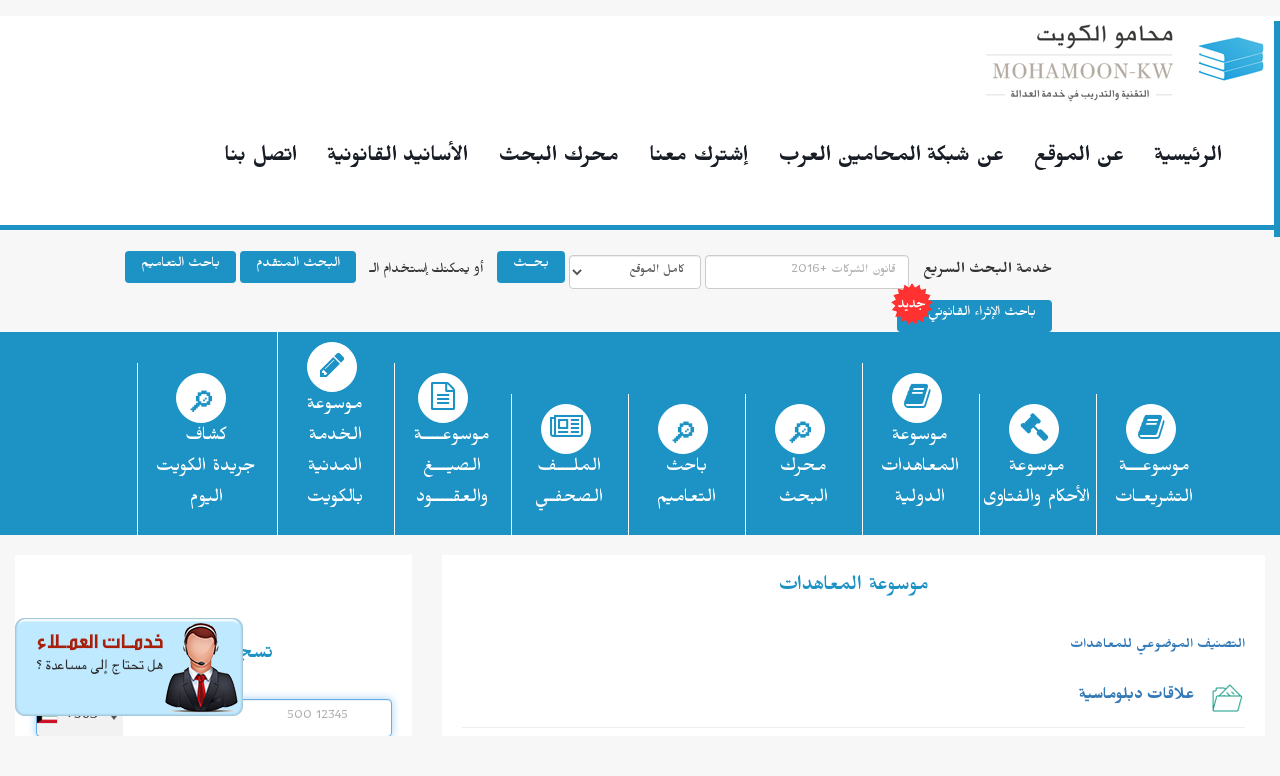

--- FILE ---
content_type: text/html; charset=windows-UTP8
request_url: https://mohamoon-kw.com/default.aspx?action=agreementCat
body_size: 79187
content:

<!DOCTYPE html>

<html>
<head><title>
	Ù…Ø­Ø§Ù…Ùˆ Ø§Ù„ÙƒÙˆÙŠØª
</title><meta charset="UTF-8" /><meta name="viewport" content="width=device-width, initial-scale=1.0" /><meta name="Keywords" content="Ù‚Ø§Ù†ÙˆÙ† ØŒ Ù‚ÙˆØ§Ù†ÙŠÙ† ØŒ Ø¹Ù‚Ø¯ ØŒ Ø¨ÙŠØ¹ ØŒ Ø´Ø±ÙƒØ© ØŒ Ø´Ø±ÙƒØ§Øª , Ø¯Ù„ÙŠÙ„ , Ù†Ø¸Ø§Ù…Ø´Ø±ÙƒØ© ØŒ Ø´Ø±Ø¹ÙŠØ© ØŒ Ø´Ø±Ø¹ÙŠØ© ØŒ ØªØ²ÙˆÙŠØ± ØŒ Ø±Ø´ÙˆØ© ØŒ Ù…Ù‚Ø§Ø·Ø¹Ø© ØŒ Ø¯Ø¹ÙˆÙ‰ ØŒ Ø¯Ø¹Ø§ÙˆÙ‰ ØŒ Ø§Ù„Ù…Ø¸Ø§Ù„Ù… ØŒ ÙˆÙƒØ§Ù„Ø© ØŒ ÙˆÙƒØ§Ù„Ø§Øª ØŒ Ù…Ø±Ø§ÙØ¹Ø© ØŒ Ù…Ø±Ø§ÙØ¹Ø§Øª ØŒ Ø¯ÙÙˆØ¹ ØŒ ØªØ¸Ù„Ù… ØŒ Ø´ÙƒÙˆÙ‰ ØŒ Ø¬Ù†Ø§ÙŠØ© ØŒ ÙØªÙˆÙ‰ ØŒ ÙØªØ§ÙˆÙ‰ ØŒ Ø¶Ø±ÙŠØ¨Ø© ØŒ Ø¶Ø±Ø§Ø¦Ø¨ ØŒ Ù…Ø§Ù„ÙŠØ© ØŒ Ø¥Ù‚Ø±Ø§Ø± ØŒ Ø¥Ù‚Ø±Ø§Ø±Ø§Øª ØŒ Ø³Ø¹ÙˆØ¯ÙŠØ© ØŒ Ø§Ù„Ø³Ø¹ÙˆØ¯ÙŠØ© ØŒ Ø§Ù„Ù…Ù…Ù„ÙƒØ© ØŒ Ø§Ù„Ù…Ù„Ùƒ ØŒ ÙˆÙ„Ù‰ Ø§Ù„Ø¹Ù‡Ø¯ ØŒ Ø§Ù„Ø¹Ø§Ù…Ù„ ØŒ Ø§Ù„Ø¹Ù…Ù„ ØŒ Ø§Ù„Ø¹Ù…Ø§Ù„ ØŒ Ø¹Ù…Ø§Ù„ÙŠØ© ØŒ Ø§Ù„Ø¹Ø§Ù…Ù„ÙŠÙ† ØŒ Ø§Ù„ØªØ£Ù…ÙŠÙ† ØŒ Ø§Ù„ØªØ£Ù…ÙŠÙ†Ø§Øª Ø§Ù„Ù…Ø¯Ù†Ù‰ ØŒ Ø§Ù„Ù…Ø¯Ù†ÙŠØ© ØŒ Ø§Ù„Ø­Ù‚ ØŒ Ø§Ù„Ø­Ù‚ÙˆÙ‚ ØŒ Ù…Ù„ÙƒÙŠØ© ØŒ Ù…Ù„ÙƒÙŠØ§Øª ØŒ ÙÙƒØ±ÙŠØ© ØŒ Ù†Ù…Ø§Ø°Ø¬ ØŒ Ù†Ù…ÙˆØ°Ø¬ ØŒ Ø¹Ù‡Ø¯ ØŒ Ø¹Ù‡ÙˆØ¯ ØŒ Ø¥ØªÙØ§Ù‚ ØŒ Ø¥ØªÙØ§Ù‚ÙŠØ© ØŒ Ù…Ø¹Ø§Ù‡Ø¯Ø© ØŒ Ù…Ø¹Ø§Ù‡Ø¯Ø§Øª ØŒ Ù…Ù†Ø¸Ù…Ø§Øª ØŒ Ù…Ù†Ø¸Ù…Ø© ØŒ Ø§Ù„Ù…Ø±Ø£Ø© ØŒ Ø§Ù„Ù†Ø³Ø§Ø¡ ØŒ Ø§Ù„Ù…Ù„ÙƒÙŠØ© ØŒ Ø¹Ù„Ø§Ù…Ø© ØŒ Ø¹Ù„Ø§Ù…Ø§Øª ØŒ ØªØ¬Ø§Ø±ÙŠØ© ØŒ ØµÙ†Ø§Ø¹ÙŠØ© ØŒ Ø²Ø±Ø§Ø¹ÙŠØ© ,Ù…ÙˆØ³ÙˆØ¹Ø© Ù„Ù„Ø£Ù†Ø¸Ù…Ø© ØŒ Ø§ØªÙØ§Ù‚ÙŠØ§Øª ÙˆÙ…ÙˆØ§Ø«ÙŠÙ‚ ØŒ Ø£Ù†Ø¸Ù…Ø© Ø§Ù„Ø¹Ù…Ù„ ÙˆØ§Ù„Ø¹Ù…Ø§Ù„ ØŒ Ø§ØªÙØ§Ù‚ÙŠØ§Øª Ø§Ù„Ø³Ø¹ÙˆØ¯ÙŠØ© ØŒ Ø£Ù†Ø¸Ù…Ø© Ø§Ù„Ø³Ø¹ÙˆØ¯ÙŠØ© ØŒ Ø£Ø­ÙƒØ§Ù… Ù‚Ø¶Ø§Ø¦ÙŠØ© ØŒ Ø¯Ù„ÙŠÙ„ Ø§Ù„Ù…Ø­Ø§Ù…ÙŠÙ† ØŒ Ù…Ø­Ø§Ù…Ùˆ Ø§Ù„Ø³Ø¹ÙˆØ¯ÙŠØ© ØŒ Ø§Ù„Ù†Ø¸Ø§Ù… Ø§Ù„Ø³Ø¹ÙˆØ¯ÙŠ ØŒ Ù‚Ø¶Ø§ÙŠØ§ Ù‚Ø§Ù†ÙˆÙ†ÙŠØ© ØŒ Ù…Ù†ØªØ¯Ù‰ Ø§Ù„Ù…Ø­Ø§Ù…ÙŠÙ† ØŒ Ø§Ù„Ù…ÙÙƒØ±Ø© Ø§Ù„Ù‚Ø§Ù†ÙˆÙ†ÙŠØ© ØŒ Ø¯Ù„ÙŠÙ„ Ø§Ù„ØªØ±Ø§Ø®ÙŠØµ ØŒ Ø´Ø±ÙƒØ§Øª ÙˆÙ…Ø¤Ø³Ø³Ø§Øª ØŒ Ø²ÙƒØ§Ø© ÙˆØ¶Ø±ÙŠØ¨Ø©,Ø´Ø¨ÙƒØ© Ø§Ù„Ù…Ø­Ø§Ù…ÙŠÙ† Ø§Ù„Ø¹Ø±Ø¨ , Ù…Ø­Ø§Ù…Ùˆ Ø§Ù„ÙƒÙˆÙŠØª , Ù…ÙˆØ³ÙˆØ¹Ø© Ø§Ù„ØªØ´Ø±ÙŠØ¹Ø§Øª , Ù…ÙˆØ³ÙˆØ¹Ø© Ø§Ù„Ø£Ø­ÙƒØ§Ù… ÙˆØ§Ù„ÙØªØ§ÙˆÙ‰ , Ø§Ù„Ù…Ø¹Ø§Ù‡Ø¯Ø§Øª , Ø§Ù„Ù…Ù„Ù Ø§Ù„ØµØ­ÙÙŠ , Ù…ÙˆØ³ÙˆØ¹Ø© Ø§Ù„Ø®Ø¯Ù…Ø© Ø§Ù„Ù…Ø¯Ù†ÙŠØ© , Ø§Ù„Ø£Ø³Ø§Ù†ÙŠØ¯ Ø§Ù„Ù‚Ø§Ù†ÙˆÙ†ÙŠØ© , Ø®Ø¯Ù…Ø© Ø§Ù„Ø£Ø³Ø§Ù†ÙŠØ¯ , ØªØ´Ø±ÙŠØ¹ , Ù‚Ø§Ù†ÙˆÙ† , Ø³Ø§Ø±ÙŠ , Ø³Ø§Ø±ÙŠØ© , Ù…Ù„ØºÙ‰ , Ù…Ù„ØºØ§Ø© , Ù…Ø¤Ø¬Ù„ , Ù…Ø¤Ø¬Ù„ Ø§Ù„Ù†ÙØ§Ø° , Ù…ÙˆÙ‚ÙˆÙ , Ø¢Ø®Ø± ØªØ¹Ø¯ÙŠÙ„ , ÙˆÙÙ‚Ø§ Ù„Ø¢Ø®Ø± ØªØ¹Ø¯ÙŠÙ„ , Ù‚Ø±Ø§Ø± , Ù‚Ø±Ø§Ø±Ø§Øª , Ù…Ø¬Ù„Ø³ Ø§Ù„ÙˆØ²Ø±Ø§Ø¡ , Ù…Ø±Ø³ÙˆÙ… , Ù…Ø±Ø§Ø³ÙŠÙ… , Ø§Ù„Ù…Ø±Ø³ÙˆÙ… ,Ø£Ù…Ø± , Ø£Ù…Ø± Ø£Ù…ÙŠØ±ÙŠ , Ø§Ù„Ù…Ø­ÙƒÙ…Ø© Ø§Ù„Ø¯Ø³ØªÙˆØ±ÙŠØ© , Ù…Ø­ÙƒÙ…Ø© Ø§Ù„ØªÙ…ÙŠÙŠØ² , Ù…Ø­ÙƒÙ…Ø© Ø§Ù„Ø§Ø³ØªØ¦Ù†Ø§Ù , Ø§Ù„Ù…Ø­ÙƒÙ…Ø© Ø§Ù„ÙƒÙ„ÙŠØ© , Ø§Ù„ÙØªÙˆÙ‰ ÙˆØ§Ù„ØªØ´Ø±ÙŠØ¹ , Ø§Ù„Ù…Ù„Ù Ø§Ù„ØµØ­ÙÙŠ , Ø¨Ø·Ø§Ù‚Ø© Ø§Ù„ØªØ¹Ø±ÙŠÙ , Ù…Ø­ÙƒÙ…Ø© , Ù‚Ø¶Ø§Ø¡ , Ø­ÙƒÙ… , Ø£Ø­ÙƒØ§Ù… , Ù…Ø¹Ø§Ù‡Ø¯Ø© , Ù…Ø¹Ø§Ù‡Ø¯Ø§Øª , Ø§ØªÙØ§Ù‚ÙŠØ© , Ø§ØªÙØ§Ù‚ÙŠØ§Øª , Ù‚Ø±Ø§Ø± ÙˆØ²Ø§Ø±ÙŠ " />

	<script type="text/javascript" src="/JSLIB/jquery-3.2.0.min.js"></script>
	<script src="JSLIB/jquery-ui.min.js"></script>
	<script type="text/javascript" src="/JSLIB/bootstrap.min.js"></script>
	<script src="js/jquery.carouFredSel-5.5.5.js"></script>
	<script src="js/easySlider.js"></script>
	<script type="text/javascript" src="JSLIB/FormValidation.js"></script>
	<script type="text/javascript" src="JSLIB/cabo_utilities.js"></script>
	<script type="text/javascript" src="JSLIB/calendar_constructor.js"></script>
	<script type="text/javascript" src="JSLIB/calendar_content.js"></script>
		<script type="text/javascript" src="/JSLIB/jquery.nicescroll.js"></script>
		<script type="text/javascript" src="/JSLIB/easing.js"></script>
	<script type="text/javascript">
		image_dir = "Images/";
		jslib_dir = "";
	</script>
		<link rel="stylesheet" href="//code.jquery.com/ui/1.11.1/themes/smoothness/jquery-ui.css" />

	<!--[if IE]>
			<link href="css/ie.css" type="text/css" rel="stylesheet" />
   <![endif]-->

	<!--[if IE 7]>
			<link rel="stylesheet" type="text/css" href="css/ie7.css" />
	<![endif]-->

	<script type="text/javascript">
		// hide empty div .dropdownlist 
		$(function () {
			$(".dropdownlist").each(function (index) {
				if ($(this).height() < 15) {
					$(this).removeClass();
				}
			});
		});
	</script>

    <script>
    function Clear_Local_Storage(){
       localStorage.removeItem('S_PhoneNumber');
        $('#TextBoxLogMobilePhone').val('');

    }

    </script>
	<script type="text/javascript">
		$(function () {
			var divHigh = parseInt($('#RightNav').css('height'));
			//alert(divHigh);
			//$('.inner-page').css('min-height', divHigh - 50, 'px');
		});

	</script>

	
	


	<script language="javascript" type="text/javascript">
		function cust_windowReg() {
			window.open("https://messenger.providesupport.com/messenger/mohamoon.html", null, "height=525,width=400,status=no,toolbar=no,scrollbars=no ,menubar=no,location=no,resizable=no");
		}

		function cust_windowUnReg() {
			window.open("http://messenger.providesupport.com/messenger/05h9hpsnw2iv00enxhhqecxpzl.html?ps_s=YoDeKZIoMrRr", null, "height=525,width=400,status=no,toolbar=no,scrollbars=no ,menubar=no,location=no,resizable=no");
		}

	</script>


	<script type="text/javascript" language="javascript">
		$(function () {
			//	Basic carousel, no options
			//$('#foo0').carouFredSel();
			//	Scrolled by user interaction
			$('#foo2').carouFredSel({
				prev: '#prev2',
				next: '#next2',
				pagination: "#pager2",
				auto: true
			});
		});

	</script>

	<script src="js/jquery-blink.js" type="text/javascript"></script>
	<script type="text/javascript">
		/*$(function () {
						//$(".blink").blink();
			
						//$('#NewsCarousel').carousel({
						//    interval: 2900,
						//    pause: "hover"
						//});
						//var items = $('.item');
						//$(items[0]).addClass('active');
						/*$("#NewsCarousel img").each(function() {
							if (!$(this).width()) {
								//alert($(this).width());
								$(this).attr('src', 'NewsImages/15385.jpg');
							} else {
								//alert($(this).width());
							}
						});#1#
						//blink();
			
					});*/
	</script>
	<script type="text/javascript" language="javascript">// <![CDATA[
		$(document).ready(function () {
			$("#slider").easySlider({
				prevText: '',
				nextText: '',
				speed: '1600',
			});
		});
		// ]]>

	</script>

	<script type="text/javascript">
	<!--
	arrURL = document.URL.split("#");
	var nBookMark = 0;
	if (arrURL.length > 1) {
		nBookMark = arrURL[1];
	}
	//-->
	//history.

	function SetFolderName() {
		var strFolderName = GetFolderName()
		alert(strFolderName);
	}

	</script>
	<script type="text/javascript">
		function GetPageNumber() {
			try {
				return PageNumber;
			}
			catch (e) {
				return "";
			}
		}
		function GetPageID() {
			try {
				return PageID;
			} catch (e) {
				return "";
			}
		}
		function GetTypeID() {
			try {
				return Type;
			} catch (e) {
				return "";
			}
		}
		function GetTypeID2() {
			try {
				return TypeID;
			} catch (e) {
				return "";
			}
		}
		function GetID() {
			try {
				return ID;
			}
			catch (e) {
				return "";
			}
		}
		function GetSearchKeyword() {
			try {
				return Search;
			} catch (e) {
				return "";
			}
		}
		function GetEGSW() {
			try {
				return EGSW;
			} catch (e) {
				return "";
			}
		}

		function GetActivexQueryString() {
			var strQueryString = 'eID=ooo';
			var nFlag = false;
			if (GetPageID() != "") {
				strQueryString += '&PageID=' + GetPageID();
				nFlag = true;
			}
			if (GetTypeID() != "") {
				strQueryString += '&Type=' + GetTypeID();
				nFlag = true;
			}
			else if (GetTypeID2() != "") {
				strQueryString += '&Type=' + GetTypeID2();
				nFlag = true;
			}
			if (GetID() != "") {
				strQueryString += '&ID=' + GetID();
				nFlag = true;
			}
			if (GetSearchKeyword() != "") {
				strQueryString += '&Search=' + GetSearchKeyword();
			}
			if (GetPageNumber() != "") {
				strQueryString += '&PageNumber=' + GetPageNumber();
			}
			if (GetEGSW() != "") {
				strQueryString += '&EGSW=' + GetEGSW();
				//alert(GetEGSW());
			}

			//alert(strQueryString);
			return strQueryString;
		}
	</script>
	<script type="text/javascript" language="javascript">
		function loading() {
			//var arr;
			//var str="";
			try {
				var filename = window.location.pathname;
				//alert(filename);
				filename = filename.split("/")[1];
				//alert(filename);
				if (filename.toLowerCase() == "default.aspx") {
					filename = "";
				}
				var port = window.location.port;
				if (port != "") {
					port = ":" + port;
				}
				//alert(filename);
				//alert(document.domain);
				//alert(document.domain+port+"/"+filename);
				//alert(GetActivexQueryString()+'&Search='+GetSearchKeyword())

				//document.aspnetForm.HtmlHide.Go(GetActivexQueryString(),80,document.domain+port+"/"+filename,'');
				var theForm = document.forms['form1'];
				if (!theForm) {
					theForm = document.form1;
				}
				theForm.HtmlHide.Go(GetActivexQueryString(), 80, document.domain + port + "/" + filename, '');
			}
			catch (e) {
				//alert("errrooooooooorrrrrrrrr");
			}
		}
	</script>

	<script type="text/javascript" language="javascript">
	<!--
	if (self.location != top.location) top.location = self.location;
	//-->                                                                                                                                                                                                                                                                                                                       
	</script>

	

    
    
        <!-- Global site tag (gtag.js) - Google Analytics -->
<script async src="https://www.googletagmanager.com/gtag/js?id=G-1M450MV79J"></script>
<script>
  window.dataLayer = window.dataLayer || [];
  function gtag(){dataLayer.push(arguments);}
  gtag('js', new Date());

  gtag('config', 'G-1M450MV79J');
</script>

	        <!-- Twitter universal website tag code -->
        <script>
        !function(e,t,n,s,u,a){e.twq||(s=e.twq=function(){s.exe?s.exe.apply(s,arguments):s.queue.push(arguments);
        },s.version='1.1',s.queue=[],u=t.createElement(n),u.async=!0,u.src='//static.ads-twitter.com/uwt.js',
        a=t.getElementsByTagName(n)[0],a.parentNode.insertBefore(u,a))}(window,document,'script');
        // Insert Twitter Pixel ID and Standard Event data below
        twq('init','o3kra');
        twq('track','PageView');
        </script>
        <!-- End Twitter universal website tag code -->
    

<!-- Google Tag Manager -->
<script>(function(w,d,s,l,i){w[l]=w[l]||[];w[l].push({'gtm.start':
new Date().getTime(),event:'gtm.js'});var f=d.getElementsByTagName(s)[0],
j=d.createElement(s),dl=l!='dataLayer'?'&l='+l:'';j.async=true;j.src=
'https://www.googletagmanager.com/gtm.js?id='+i+dl;f.parentNode.insertBefore(j,f);
})(window,document,'script','dataLayer','GTM-NX54VZ3');</script>
<!-- End Google Tag Manager -->

<link href="App_Themes/Responsive/css/bootstrap.min.css" type="text/css" rel="stylesheet" /><link href="App_Themes/Responsive/css/bootstrap-datetimepicker.min.css" type="text/css" rel="stylesheet" /><link href="App_Themes/Responsive/css/bootstrap-rtl.min(2023-02-26-02).css" type="text/css" rel="stylesheet" /><link href="App_Themes/Responsive/css/bootstrap-rtl.min.css" type="text/css" rel="stylesheet" /><link href="App_Themes/Responsive/css/font-awesome.min.css" type="text/css" rel="stylesheet" /><link href="App_Themes/Responsive/css/hover.css" type="text/css" rel="stylesheet" /><link href="App_Themes/Responsive/css/Mazalem.css" type="text/css" rel="stylesheet" /><link href="App_Themes/Responsive/css/style(2023-02-26).css" type="text/css" rel="stylesheet" /><link href="App_Themes/Responsive/css/style(2023-02-26-02).css" type="text/css" rel="stylesheet" /><link href="App_Themes/Responsive/css/style(2023-04-03).css" type="text/css" rel="stylesheet" /><link href="App_Themes/Responsive/css/style(2025-06-03).css" type="text/css" rel="stylesheet" /><link href="App_Themes/Responsive/css/style.css" type="text/css" rel="stylesheet" /><link href="App_Themes/Responsive/css/ui.totop.css" type="text/css" rel="stylesheet" /></head>
<body onload="loading();">

<!-- Google Tag Manager (noscript) -->
<noscript><iframe src="https://www.googletagmanager.com/ns.html?id=GTM-NX54VZ3"
height="0" width="0" style="display:none;visibility:hidden"></iframe></noscript>
<!-- End Google Tag Manager (noscript) -->

    <div>

    </div>

	<div id="layer1" draggable="true" class="ui-widget-content RegSupport customer-serv" style="border: 2px solid red;">
		<div id="ctl00_RegSupportProvider">
			
			<div id="ciY9QG" style="z-index: 100; position: absolute"></div>
			<div id="scY9QG" style="display: inline"></div>
			<div id="sdY9QG" style="display: none"></div>
			<script type="text/javascript">
				var seY9QG = document.createElement("script"); seY9QG.type = "text/javascript"; var seY9QGs = (location.protocol.indexOf("https") == 0 ? "https" : "http") + "://image.providesupport.com/js/mohamoon/safe-standard.js?ps_h=Y9QG&ps_t=" + new Date().getTime();
				setTimeout("seY9QG.src=seY9QGs;document.getElementById('sdY9QG').appendChild(seY9QG)", 1);
			</script>
			<noscript>
				<div style="display: inline">
					<a href="http://www.providesupport.com?messenger=mohamoon">Live Help</a>
				</div>
			</noscript>
			
		</div>

	</div>


	<header>

		<div class="container-fluid">
			<nav class="navbar">
						<div class="navbar-header">
							<button type="button" class="navbar-toggle collapsed" data-toggle="collapse" data-target="#bs-example-navbar-collapse-1" aria-expanded="false">
								<span class="sr-only">Toggle navigation</span>
								<i class="fa fa-align-justify fa-2x"></i>
							</button>
                            <div class="logo">
							<a href="Default.aspx">
								<img src="/App_Themes/Responsive/Images/logo.jpg" alt="Ø´Ø¨ÙƒØ© Ø§Ù„Ù…Ø­Ø§Ù…ÙŠÙ† Ø§Ù„Ø¹Ø±Ø¨" title="Ø´Ø¨ÙƒØ© Ø§Ù„Ù…Ø­Ø§Ù…ÙŠÙ† Ø§Ù„Ø¹Ø±Ø¨"></a>
                            
                                </div>
						</div>
						<div class="collapse navbar-collapse" id="bs-example-navbar-collapse-1">
							<ul class="nav navbar-nav">
								<li class="active"><a href="Default.aspx">Ø§Ù„Ø±Ø¦ÙŠØ³ÙŠØ©</a></li>
                                
                                
                                <li><a href="default.aspx?Action=aboutus">Ø¹Ù† Ø§Ù„Ù…ÙˆÙ‚Ø¹</a></li>
								<li><a href="https://mohamoon.net/Home/About">Ø¹Ù† Ø´Ø¨ÙƒØ© Ø§Ù„Ù…Ø­Ø§Ù…ÙŠÙ† Ø§Ù„Ø¹Ø±Ø¨</a></li>
								
                                    <li><a href="/Default.aspx?action=UserRegsister">Ø¥Ø´ØªØ±Ùƒ Ù…Ø¹Ù†Ø§</a></li>
									 
								<li><a href="/Default.aspx?Action=IntrSearchLegs">Ù…Ø­Ø±Ùƒ Ø§Ù„Ø¨Ø­Ø«</a></li>
								<li><a href="/default.aspx?Action=asaneedinfo">Ø§Ù„Ø£Ø³Ø§Ù†ÙŠØ¯ Ø§Ù„Ù‚Ø§Ù†ÙˆÙ†ÙŠØ©</a></li>
								<li><a href="/default.aspx?action=contactus">Ø§ØªØµÙ„ Ø¨Ù†Ø§</a></li>

							</ul>

						</div>
					</nav>
		   
		</div>

	</header>


	<form name="aspnetForm" method="post" action="./default.aspx?action=agreementCat" onsubmit="javascript:return WebForm_OnSubmit();" id="aspnetForm">
<div>
<input type="hidden" name="__EVENTTARGET" id="__EVENTTARGET" value="" />
<input type="hidden" name="__EVENTARGUMENT" id="__EVENTARGUMENT" value="" />
<input type="hidden" name="__LASTFOCUS" id="__LASTFOCUS" value="" />
<input type="hidden" name="__VIEWSTATE" id="__VIEWSTATE" value="/[base64]/[base64]/[base64]/[base64]/[base64]" />
</div>

<script type="text/javascript">
//<![CDATA[
var theForm = document.forms['aspnetForm'];
if (!theForm) {
    theForm = document.aspnetForm;
}
function __doPostBack(eventTarget, eventArgument) {
    if (!theForm.onsubmit || (theForm.onsubmit() != false)) {
        theForm.__EVENTTARGET.value = eventTarget;
        theForm.__EVENTARGUMENT.value = eventArgument;
        theForm.submit();
    }
}
//]]>
</script>


<script src="/WebResource.axd?d=yPQUO_dMnx1geieULvO-FtCFLvJguhLCd3uzZVdFanyJL09PWg7-RKgLLqMbiPH-CL_PpnVtOuctyjVWQd6phrXiae2tV5kTPrvvqiV23yU1&amp;t=638901536248157332" type="text/javascript"></script>


<script src="/ScriptResource.axd?d=gKPn2adZ83kRP-OC1o1Ahf_HWeqC9R3Dk9y5EYQXV2360eVIdty3eo0BUGKZ7CYmIVZix8Hc9qYt7pCc4yIn_JtjNYAhlR-9YPQbSUkGF2Ccr37vfnuAggWpBKYegD1ohEknDXVLfy8QWmoR2DpSNu0bdS3t4K1mmvwIb3Qg4KA1&amp;t=ffffffff93d1c106" type="text/javascript"></script>
<script src="/ScriptResource.axd?d=8Bm48chw1OaEn9XMBrqp09gPWhHNwhHycsCgyF95238g6uQLLuhc6ndP9TJEM2ajCdRyeF9jHwmVmG2mrdzmDtPh4uEC014DzRoQYEEHTy8ttBUK3lgS7m7pGzYgPr7DXn7YcTwp8L6Xu8fhEUX2rtiavgBjUAs-vi7qEzmw8YxQboZ1uiCMfo9kwGhyEVLu0&amp;t=5c0e0825" type="text/javascript"></script>
<script type="text/javascript">
//<![CDATA[
if (typeof(Sys) === 'undefined') throw new Error('ASP.NET Ajax client-side framework failed to load.');
//]]>
</script>

<script src="/ScriptResource.axd?d=aNE_hMdlYiRXqC9JYbvJAb5oVe3nkmKm-ERp-n9o1XANIbG9vhhm1GKrQlqEfJIQSi1MyLQ-U2YlLe5WAmPDkTwqNKKLRxMxHAQsq788EOKOIB_YHRQtCk57rF5lZtZ9-PtY0pjKpSX3mQu2R9uKhdqC9SQrN-6PnOSJbIsXhjpG9jps6L1gF30nImZK-ibm0&amp;t=5c0e0825" type="text/javascript"></script>
<script src="/ScriptResource.axd?d=XYUA8vi_Kejx7NBk6u3NqikQI934iDuY0BseALqc_QI_lVOHK4Qb9ASLxgoUTRH4f9tg3pkT3iKOjA1UHeXLOpNIwseDJWdt_-pfl6aUC4H2Z65usByyPAhQnzI2j1WhsqwTDXWRCYvWM858pDQPz_gB6w5L5c7jGnqXgSPvqrrI-VM3jq3JTc_f-g5j7HdV0&amp;t=5c0e0825" type="text/javascript"></script>
<script type="text/javascript">
//<![CDATA[
function WebForm_OnSubmit() {
if (typeof(ValidatorOnSubmit) == "function" && ValidatorOnSubmit() == false) return false;
return true;
}
//]]>
</script>

<div>

	<input type="hidden" name="__VIEWSTATEGENERATOR" id="__VIEWSTATEGENERATOR" value="CA0B0334" />
	<input type="hidden" name="__SCROLLPOSITIONX" id="__SCROLLPOSITIONX" value="0" />
	<input type="hidden" name="__SCROLLPOSITIONY" id="__SCROLLPOSITIONY" value="0" />
	<input type="hidden" name="__EVENTVALIDATION" id="__EVENTVALIDATION" value="/wEdACpYyNm4qq8T2DKsW97BnxSO8JayWv8VXUlEB/T3f50U1hoIno0yHvuvzpEfqTaZvcbVY1tor5mzV21zZYq1A/b/ODKh4TI0/br07s9Uh+xdGu3wwl9WAmPr76Ahpa5+BmorSguFDGwcXJJ6P5ZrfX+YaWueFRsLh4VqktRBtBS3j7bBWCXGi5xTAz/ZWjnZzV3Ag91AVUwP3FjKvsxN5aw0kJQvm9YLC793Cv3ON5qe61BPMNFhNKCCFLJycyqSmYLhXj5OOqcJL5XE5Hlvh9Kdaz2CPxw82rOTe7f7sxPPAGGpgifBh1o+0n4Zyx6g7Om9LgfH3CwMDFOvL6ToO4IUqfC6iXNdieZBDGPKpEOp44w4V9bIJ/0xw/ETdsjm1/BO7Xevf6uLShj1Flprhcy05U24x8WveALMB7cxb3eXQDtbOzp2o+SadN4+TKFpBqQyZyDQ1pWSEsdGPoAzwpj0il51ouoWmKwPJQ7vL3b5zHcw95LPgj1M4gLBTyLSnXwr84V9ZkiFzE/q2aqBe3CJmdJ6eI72c0Y6kSSBhMdT5SvOLOHxpmdVpBRqW3Y1tVm+XHT0zVHO04zKzJrupbJ4VGMDqJZXqjCGMdWPnfXrLCexz2CBCqG8yI5diXxwbtn7L3n3hsPel8rH6GvK9YoO5xL/yi+1HNns3amWlCLCqvYj8I7Ii6FmtDheCsrVE6lSaNML8rRPMITQq7up2Zn3rl9+HrhQtHZTTbesTrLML/2CcGw6UAlXMWcro9pfZivydTIrPvNGejlT3TwJflY7X4e/u8Ph1DbGmKBOg+uJg5QS9M/aj0N1LGEdqkRu9GPvK7U22lfR0VpLLzSJc/rhNLgf44z/hKQXz/44AI03UP2lI/hGYbYj59O4hCsk+ATil9QWxhY0lKetHMWDYtxxqlMw0OXw5JegKolaPuSEZg==" />
</div>
		 
<script type="text/javascript">
    
</script>
<style>
    .btn-with-icon {
    padding-left: 40px;
    padding-right: 15px; /* Ø§Ù„Ø­ÙØ§Ø¸ Ø¹Ù„Ù‰ ØªÙˆØ§Ø²Ù† Ø§Ù„Ø²Ø± */
}
.btn-icon {
    left: 10px;
    right: auto;
}
</style>
<div class="container-fluid">
        <div class="row advanced-search">
            <div class="col-md-offset-2 col-md-10 col-sm-12">
                <div class="responsive-search">
                <h4>Ø®Ø¯Ù…Ø© Ø§Ù„Ø¨Ø­Ø« Ø§Ù„Ø³Ø±ÙŠØ¹</h4>
                <div class="form-group">
                    <input name="ctl00$GlobaleSearchForm1$textSearchWord" type="text" id="ctl00_GlobaleSearchForm1_textSearchWord" class="form-control" title="ØªÙ… ØªØ·ÙˆÙŠØ± Ø·Ø±ÙŠÙ‚Ø© Ø§Ù„Ø¨Ø­Ø« Ù„ØªØ³Ø§Ø¹Ø¯Ùƒ Ø¹Ù„Ù‰ Ø§Ù„Ø­ØµÙˆÙ„ Ø¹Ù„Ù‰ Ù†ØªØ§Ø¦Ø¬ Ø£ÙƒØ«Ø± Ø¯Ù‚Ø©
Ø§Ù„Ø¢Ù† ÙŠÙ…ÙƒÙ†Ùƒ Ø¥Ø¶Ø§ÙØ© Ø¹Ù„Ø§Ù…Ø© Ø§Ù„Ø¬Ù…Ø¹ + Ø¨ÙŠÙ† Ø§Ù„ÙƒÙ„Ù…Ø§Øª Ø£Ùˆ Ø§Ù„Ø¬ÙÙ…Ù„ Ù„Ù„Ø­ØµÙˆÙ„ Ø¹Ù„Ù‰ Ù†ØªØ§Ø¦Ø¬ ØªØ­ØªÙˆÙŠ Ø¹Ù„Ù‰ Ø¬Ù…ÙŠØ¹ Ø§Ù„ÙƒÙ„Ù…Ø§Øª Ø£Ùˆ Ø§Ù„Ø¬ÙÙ…Ù„ Ø§Ù„Ø¨Ø­Ø«ÙŠØ©
Ø¹Ù†Ø¯ Ø§Ø³ØªØ®Ø¯Ø§Ù… Ø¹Ù„Ø§Ù…Ø© Ø§Ù„Ø¬Ù…Ø¹ + ÙÙ‰ Ø§Ù„Ø¨Ø­Ø« Ø³ÙŠÙ‚ÙˆÙ… Ø§Ù„Ù†Ø¸Ø§Ù… Ø¨Ø§Ù„Ø¨Ø­Ø« Ø¹Ù† Ø§Ù„Ù…Ø­ØªÙˆÙ‰ Ø§Ù„Ø°ÙŠ ÙŠØ¶Ù… Ø¬Ù…ÙŠØ¹ Ø§Ù„ÙƒÙ„Ù…Ø§Øª Ù…Ø¬ØªÙ…Ø¹Ø© " placeholder="Ù‚Ø§Ù†ÙˆÙ† Ø§Ù„Ø´Ø±ÙƒØ§Øª +2016" />
                </div>
                <div class="form-group">
                    <select name="ctl00$GlobaleSearchForm1$cmbSearchTypes" id="ctl00_GlobaleSearchForm1_cmbSearchTypes" class="form-control" placeholder="Ø§Ù„Ø¨Ø­Ø« ÙÙ€ÙŠ">
	<option selected="selected" value="0">ÙƒØ§Ù…Ù„ Ø§Ù„Ù…ÙˆÙ‚Ø¹</option>
	<option value="1">Ù…ÙˆØ³ÙˆØ¹Ø© Ø§Ù„ØªØ´Ø±ÙŠØ¹Ø§Øª</option>
	<option value="2">Ù…ÙˆØ³ÙˆØ¹Ø© Ø§Ù„Ø§Ø­ÙƒØ§Ù…</option>
	<option value="3">Ø§Ù„Ù…Ù„Ù Ø§Ù„ØµØ­ÙÙ‰</option>
	<option value="4">Ø§Ù„Ù…Ø¹Ø§Ù‡Ø¯Ø§Øª</option>

</select>
                </div>
                <input type="submit" name="ctl00$GlobaleSearchForm1$btn_Submit" value="  Ø¨Ø­Ù€Ù€Ø«  " onclick="javascript:WebForm_DoPostBackWithOptions(new WebForm_PostBackOptions(&quot;ctl00$GlobaleSearchForm1$btn_Submit&quot;, &quot;&quot;, true, &quot;&quot;, &quot;&quot;, false, false))" id="ctl00_GlobaleSearchForm1_btn_Submit" class="btn" />
                <p>Ø£Ùˆ ÙŠÙ…ÙƒÙ†Ùƒ Ø¥Ø³ØªØ®Ø¯Ø§Ù… Ø§Ù„Ù€</p>
                <a href="default.aspx?action=IntrSearchLegs" class="btn">Ø§Ù„Ø¨Ø­Ø« Ø§Ù„Ù…ØªÙ‚Ø¯Ù… </a>
                <a href="default.aspx?action=SearchLeglisationTameemForm" class="btn">Ø¨Ø§Ø­Ø« Ø§Ù„ØªØ¹Ø§Ù…ÙŠÙ… </a>
                <a href="default.aspx?action=IntrSearchLegalEnrichment" class="btn" style="position: relative; padding-left: 30px;">
                <img src="../Images/new_ico.ico" alt="Ø£ÙŠÙ‚ÙˆÙ†Ø© Ø¬Ø¯ÙŠØ¯Ø©" 
                  style="position: absolute; left: -19px; top: 10%; transform: translateY(-50%); width: 66px; height: 66px;">
                  
                    Ø¨Ø§Ø­Ø« Ø§Ù„Ø¥Ø«Ø±Ø§Ø¡ Ø§Ù„Ù‚Ø§Ù†ÙˆÙ†ÙŠ
                </a>
                </div>
            </div>
        </div>
        <!-- Ù†ÙˆØ¹ Ø§Ù„Ø¨Ø­Ø«<select name="ctl00$GlobaleSearchForm1$cmbsearchAbout" id="ctl00_GlobaleSearchForm1_cmbsearchAbout">
	<option value="0">Ø§Ù„Ø¬Ù…Ù„Ø© Ø¨Ø§Ù„ÙƒØ§Ù…Ù„</option>
	<option value="1">Ø§Ù‰ Ù…Ù† Ø§Ù„ÙƒÙ„Ù…Ø§Øª</option>
	<option value="2">Ø¬Ù…ÙŠØ¹ Ù‡Ø°Ù‡ Ø§Ù„ÙƒÙ„Ù…Ø§Øª</option>

</select>
    <label>Ù…Ø¬Ø§Ù„ Ø§Ù„Ø¨Ø­Ø«</label><select name="ctl00$GlobaleSearchForm1$cmbSearchIn" id="ctl00_GlobaleSearchForm1_cmbSearchIn" title=" Ù…Ø¬Ø§Ù„ Ø§Ù„Ø¨Ø­Ø« ">
	<option value="0">ÙƒØ§Ù…Ù„ Ø§Ù„ÙˆØ«ÙŠÙ‚Ø©</option>
	<option value="1">Ø¯Ø§Ø®Ù„ Ø§Ù„Ø¹Ù†Ø§ÙˆÙŠÙ†</option>
	<option value="2">Ø¯Ø§Ø®Ù„ Ø§Ù„Ù…Ø­ØªÙˆÙ‰</option>

</select>-->
</div>

		<div class="content">
			<section class="container-fluid features">
				<div class="container">
					<ul style="font-size:13px;">
						<li>
							<a href="/default.aspx?Action=DisplayLegTypes">
								Ù…ÙˆØ³ÙˆØ¹Ù€Ù€Ù€Ø© 
								<br>
								Ø§Ù„ØªØ´Ø±ÙŠØ¹Ù€Ø§Øª
							</a>
						</li>
						<li>
							<a href="/default.aspx?action=IntrsearchJudgment" title="ÙŠØ­ØªÙˆÙŠ Ù‡Ø°Ø§ Ø§Ù„Ù‚Ø³Ù… Ø¹Ù„Ù‰ Ø§Ù„Ø£Ø­ÙƒØ§Ù… Ø§Ù„Ù†Ù‡Ø§Ø¦ÙŠØ© Ø§Ù„ØµØ§Ø¯Ø±Ø© Ø¹Ù† ÙƒØ§ÙØ© Ø§Ù„Ø¬Ù‡Ø§Øª Ø§Ù„Ù‚Ø¶Ø§Ø¦ÙŠØ© Ø¨Ø§Ù„Ø¯ÙˆÙ„Ø© , Ù…Ø¹ Ø±Ø¨Ø· Ù‡Ø°Ù‡ Ø§Ù„Ø£Ø­ÙƒØ§Ù… Ø§Ù„Ù‚Ø¶Ø§Ø¦ÙŠØ© Ø¨Ù†ØµÙˆØµ Ø§Ù„ØªØ´Ø±ÙŠØ¹Ø§Øª Ø§Ù„ØªÙŠ Ø§Ø³ØªÙ†Ø¯ Ø¹Ù„ÙŠÙ‡Ø§ Ø§Ù„Ø­ÙƒÙ… ÙˆØµØ¯Ø± ØªØ·Ø¨ÙŠÙ‚Ù‹Ø§ Ù„Ù‡Ø§.">
								Ù…ÙˆØ³ÙˆØ¹Ø© 
								<br>
								Ø§Ù„Ø£Ø­ÙƒØ§Ù… ÙˆØ§Ù„ÙØªØ§ÙˆÙ‰
							</a>
						</li>
						<li>
							
                            <a href="/default.aspx?action=IntrSearchAgre">
								Ù…ÙˆØ³ÙˆØ¹Ø© 
								<br>
								Ø§Ù„Ù…Ø¹Ø§Ù‡Ø¯Ø§Øª
                             	<br>
                                Ø§Ù„Ø¯ÙˆÙ„ÙŠØ©
							</a></li>
                        <li>
							<a href="default.aspx?action=IntrSearchLegs">
								Ù…Ø­Ø±Ùƒ
								<br>
							   Ø§Ù„Ø¨Ø­Ø«
							</a>
					    </li>
                        <li>
							<a href="default.aspx?action=SearchLeglisationTameemForm">
								Ø¨Ø§Ø­Ø«
								<br>
							   Ø§Ù„ØªØ¹Ø§Ù…ÙŠÙ…
							</a>
					    </li>
						<li>
							<a href="/default.aspx?action=NewsTypes" title="ÙŠÙ‡ØªÙ… Ø§Ù„Ù…Ù„Ù Ø§Ù„ØµØ­ÙÙŠ Ø¨Ù†Ø´Ø± Ø§Ù„Ø£Ø®Ø¨Ø§Ø± Ø§Ù„ÙŠÙˆÙ…ÙŠØ© Ø§Ù„Ù…ØªØ¹Ù„Ù‚Ø© Ø¨Ø§Ù„ØªØ´Ø±ÙŠØ¹Ø§Øª ÙˆØ§Ù„Ù…Ù†Ø§Ù‚Ø´Ø§Øª ÙˆØ§Ù„Ø£Ø®Ø¨Ø§Ø± Ø§Ù„Ù…ØªØ¹Ù„Ù‚Ø© Ø¨Ø¥ØµØ¯Ø§Ø±Ø§Øª Ù†Ø¸Ø§Ù…ÙŠØ© Ù…Ø­ØªÙ…Ù„Ø© Ù‚ÙŠØ¯ Ø§Ù„Ø¯Ø±Ø§Ø³Ø© ÙˆÙ…Ø§ Ø¥Ù„Ù‰ Ø°Ù„ÙƒØŒ ÙŠÙ†ØªÙ‚ÙŠÙ‡Ø§ ÙØ±ÙŠÙ‚ Ù…ØªØ®ØµØµ ÙÙŠ Ø§Ù„Ø´Ø¨ÙƒØ© Ø¨Ø­ÙŠØ« Ù†ÙˆÙØ± Ù„Ø¹Ù…Ù„Ø§Ø¦Ù†Ø§ Ø¨Ø§Ù‚Ø© Ù…Ù† Ø§Ù„Ù…ÙˆØ§Ø¶ÙŠØ¹ Ø§Ù„Ù…ØªØ¹Ù„Ù‚Ø© Ø¨Ø§Ù„Ø£Ù†Ø¸Ù…Ø© ÙˆØ¨Ù…Ø¬Ø§Ù„ Ø¹Ù…Ù„Ù‡Ù… ØªÙƒÙˆÙ† Ø¨ÙŠÙ† Ø£ÙŠØ¯ÙŠÙ‡Ù… ÙƒÙ„ ØµØ¨Ø§Ø­ Ù…Ø¹ Ø¨Ø¯Ø¡ ÙŠÙˆÙ… Ø§Ù„Ø¹Ù…Ù„ Ø¯ÙˆÙ† Ø¹Ù†Ø§Ø¡ Ø§Ù„Ø¨Ø­Ø« Ø¨ÙŠÙ† Ø§Ù„ØµØ­Ù Ø§Ù„Ù…ØªØ¹Ø¯Ø¯Ø© Ù…ØªÙ†ÙˆØ¹Ø© Ø§Ù„Ø£Ø®Ø¨Ø§Ø± Ù„ØªÙ†Ù‚ÙŠØ© Ù…Ø§ ÙŠÙ‡Ù…Ù‡Ù… Ù…Ù† Ø§Ù„Ø£Ø®Ø¨Ø§Ø± Ø§Ù„Ù†Ø¸Ø§Ù…ÙŠØ©.">
								Ø§Ù„Ù…Ù„Ù€Ù€Ù€Ù 
								<br>
								Ø§Ù„ØµØ­ÙÙ€ÙŠ
							</a>
						</li>
                       
						<li>
							<a href="https://www.mohamoon-contracts.com/" target="_blank">
								Ù…ÙˆØ³ÙˆØ¹Ù€Ù€Ù€Ù€Ø©
								<br>
								Ø§Ù„ØµÙŠÙ€Ù€Ù€Øº ÙˆØ§Ù„Ø¹Ù‚Ù€Ù€Ù€Ù€ÙˆØ¯
							</a>
						</li>

						<li>
							<a href="/default.aspx?action=Civil">
								Ù…ÙˆØ³ÙˆØ¹Ø©
								<br>
								Ø§Ù„Ø®Ø¯Ù…Ø© Ø§Ù„Ù…Ø¯Ù†ÙŠØ©
                                <br>
                                Ø¨Ø§Ù„ÙƒÙˆÙŠØª 
							</a>
						</li>
                      	<li> 
							<a href="https://index.mohamoon.com/index.php?action=main&amp;mode=2&amp;CountryID=KW&amp;MagazineID=3" target="_blank">
								ÙƒØ´Ø§Ù
								<br>
							   Ø¬Ø±ÙŠØ¯Ø©
                              
                               Ø§Ù„ÙƒÙˆÙŠØª Ø§Ù„ÙŠÙˆÙ… 
							</a>
					    </li>
					</ul>
				</div>
			</section>
			<!--features-->
			<div class="container-fluid">
				<div class="row FixColHeight">
					<div class="col-md-8 col-xs-12">
						
    <script type="text/javascript">
//<![CDATA[
Sys.WebForms.PageRequestManager._initialize('ctl00$ContentPlaceHolder1$ScriptManager1', 'aspnetForm', [], [], [], 90, 'ctl00');
//]]>
</script>

    
    <link href="CSS/intlTelInput.css" rel="stylesheet" />
    <script src="JSLIB/intlTelInput.min.js"></script>
    <script src="JSLIB/intlTelInput.js"></script>
    <script src="JSLIB/InternationalTelephoneInputUtils.js"></script>

    
<script>
    document.title = " Ù…Ø­Ø§Ù…Ùˆ Ø§Ù„ÙƒÙˆÙŠØª - Ø§Ù„ØªØµÙ†ÙŠÙ Ø§Ù„Ù…ÙˆØ¶ÙˆØ¹ÙŠ Ù„Ù„Ù…Ø¹Ø§Ù‡Ø¯Ø§Øª";
</script>
<div class="page-contain">
            <h3 class="title">Ù…ÙˆØ³ÙˆØ¹Ø© Ø§Ù„Ù…Ø¹Ø§Ù‡Ø¯Ø§Øª</h3>
            <span id="ctl00_ContentPlaceHolder1_ctl00_lblPath"><a href='default.aspx?Action=AgreementCat' > Ø§Ù„ØªØµÙ†ÙŠÙ Ø§Ù„Ù…ÙˆØ¶ÙˆØ¹ÙŠ Ù„Ù„Ù…Ø¹Ø§Ù‡Ø¯Ø§Øª </a>&nbsp;&nbsp; </span>

            <table class="ju-datagrid" cellspacing="0" border="0" id="ctl00_ContentPlaceHolder1_ctl00_grdCategory" style="border-collapse:collapse;">
	<tr>
		<td><a href="javascript:__doPostBack(&#39;ctl00$ContentPlaceHolder1$ctl00$grdCategory$ctl03$ctl00&#39;,&#39;&#39;)">Ø¹Ù„Ø§Ù‚Ø§Øª Ø¯Ø¨Ù„ÙˆÙ…Ø§Ø³ÙŠØ©                                                                                                                                                                                                                                                                                                                                                                                                                                                                                                    </a></td>
	</tr><tr>
		<td><a href="javascript:__doPostBack(&#39;ctl00$ContentPlaceHolder1$ctl00$grdCategory$ctl04$ctl00&#39;,&#39;&#39;)">ØªØ¹Ø§ÙˆÙ† Ø§Ù‚ØªØµØ§Ø¯ÙŠ                                                                                                                                                                                                                                                                                                                                                                                                                                                                                                       </a></td>
	</tr><tr>
		<td><a href="javascript:__doPostBack(&#39;ctl00$ContentPlaceHolder1$ctl00$grdCategory$ctl05$ctl00&#39;,&#39;&#39;)">ØªØ¹Ø§ÙˆÙ† ØªØ¬Ø§Ø±ÙŠ                                                                                                                                                                                                                                                                                                                                                                                                                                                                                                         </a></td>
	</tr><tr>
		<td><a href="javascript:__doPostBack(&#39;ctl00$ContentPlaceHolder1$ctl00$grdCategory$ctl06$ctl00&#39;,&#39;&#39;)">ØªØ¹Ø§ÙˆÙ† Ù‚Ø§Ù†ÙˆÙ†ÙŠ ÙˆÙ‚Ø¶Ø§Ø¦ÙŠ                                                                                                                                                                                                                                                                                                                                                                                                                                                                                                 </a></td>
	</tr><tr>
		<td><a href="javascript:__doPostBack(&#39;ctl00$ContentPlaceHolder1$ctl00$grdCategory$ctl07$ctl00&#39;,&#39;&#39;)">ØªØ¹Ø§ÙˆÙ† Ø£Ù…Ù†ÙŠ                                                                                                                                                                                                                                                                                                                                                                                                                                                                                                          </a></td>
	</tr><tr>
		<td><a href="javascript:__doPostBack(&#39;ctl00$ContentPlaceHolder1$ctl00$grdCategory$ctl08$ctl00&#39;,&#39;&#39;)">Ø·ÙŠØ±Ø§Ù† Ù…Ø¯Ù†ÙŠ ÙˆÙ†Ù‚Ù„ Ø¬ÙˆÙŠ                                                                                                                                                                                                                                                                                                                                                                                                                                                                                                 </a></td>
	</tr><tr>
		<td><a href="javascript:__doPostBack(&#39;ctl00$ContentPlaceHolder1$ctl00$grdCategory$ctl09$ctl00&#39;,&#39;&#39;)">Ù†Ù‚Ù„ Ø¨Ø­Ø±ÙŠ                                                                                                                                                                                                                                                                                                                                                                                                                                                                                                            </a></td>
	</tr><tr>
		<td><a href="javascript:__doPostBack(&#39;ctl00$ContentPlaceHolder1$ctl00$grdCategory$ctl10$ctl00&#39;,&#39;&#39;)">Ù†Ù‚Ù„ Ø¨Ø±ÙŠ                                                                                                                                                                                                                                                                                                                                                                                                                                                                                                             </a></td>
	</tr><tr>
		<td><a href="javascript:__doPostBack(&#39;ctl00$ContentPlaceHolder1$ctl00$grdCategory$ctl11$ctl00&#39;,&#39;&#39;)">Ø´Ø¤ÙˆÙ† Ø§Ø¬ØªÙ…Ø§Ø¹ÙŠØ©                                                                                                                                                                                                                                                                                                                                                                                                                                                                                                       </a></td>
	</tr><tr>
		<td><a href="javascript:__doPostBack(&#39;ctl00$ContentPlaceHolder1$ctl00$grdCategory$ctl12$ctl00&#39;,&#39;&#39;)">ØªØ¹Ø§ÙˆÙ† Ø«Ù‚Ø§ÙÙŠ                                                                                                                                                                                                                                                                                                                                                                                                                                                                                                         </a></td>
	</tr><tr>
		<td><a href="javascript:__doPostBack(&#39;ctl00$ContentPlaceHolder1$ctl00$grdCategory$ctl13$ctl00&#39;,&#39;&#39;)">ØªØ¹Ø§ÙˆÙ† Ø¥Ø¹Ù„Ø§Ù…ÙŠ                                                                                                                                                                                                                                                                                                                                                                                                                                                                                                        </a></td>
	</tr><tr>
		<td><a href="javascript:__doPostBack(&#39;ctl00$ContentPlaceHolder1$ctl00$grdCategory$ctl14$ctl00&#39;,&#39;&#39;)">ØªØ¹Ø§ÙˆÙ† Ø¹Ù„Ù…ÙŠ                                                                                                                                                                                                                                                                                                                                                                                                                                                                                                          </a></td>
	</tr><tr>
		<td><a href="javascript:__doPostBack(&#39;ctl00$ContentPlaceHolder1$ctl00$grdCategory$ctl15$ctl00&#39;,&#39;&#39;)">Ø®Ø¯Ù…Ø§Øª Ø¨Ø±ÙŠØ¯ÙŠØ©                                                                                                                                                                                                                                                                                                                                                                                                                                                                                                        </a></td>
	</tr><tr>
		<td><a href="javascript:__doPostBack(&#39;ctl00$ContentPlaceHolder1$ctl00$grdCategory$ctl16$ctl00&#39;,&#39;&#39;)">Ø­Ù‚ÙˆÙ‚ Ø¥Ù†Ø³Ø§Ù†                                                                                                                                                                                                                                                                                                                                                                                                                                                                                                          </a></td>
	</tr><tr>
		<td><a href="javascript:__doPostBack(&#39;ctl00$ContentPlaceHolder1$ctl00$grdCategory$ctl17$ctl00&#39;,&#39;&#39;)">Ø§Ù„Ø­Ø¯ Ù…Ù† Ø§Ù„ØªØ³Ù„Ø­                                                                                                                                                                                                                                                                                                                                                                                                                                                                                                      </a></td>
	</tr><tr>
		<td><a href="javascript:__doPostBack(&#39;ctl00$ContentPlaceHolder1$ctl00$grdCategory$ctl18$ctl00&#39;,&#39;&#39;)">Ø¹Ù…Ù„                                                                                                                                                                                                                                                                                                                                                                                                                                                                                                                 </a></td>
	</tr><tr>
		<td><a href="javascript:__doPostBack(&#39;ctl00$ContentPlaceHolder1$ctl00$grdCategory$ctl19$ctl00&#39;,&#39;&#39;)">Ø¨ÙŠØ¦Ø©                                                                                                                                                                                                                                                                                                                                                                                                                                                                                                                </a></td>
	</tr><tr>
		<td><a href="javascript:__doPostBack(&#39;ctl00$ContentPlaceHolder1$ctl00$grdCategory$ctl20$ctl00&#39;,&#39;&#39;)">Ø­Ø¯ÙˆØ¯                                                                                                                                                                                                                                                                                                                                                                                                                                                                                                                </a></td>
	</tr><tr>
		<td><a href="javascript:__doPostBack(&#39;ctl00$ContentPlaceHolder1$ctl00$grdCategory$ctl21$ctl00&#39;,&#39;&#39;)">ØµØ­Ø©                                                                                                                                                                                                                                                                                                                                                                                                                                                                                                                 </a></td>
	</tr><tr>
		<td><a href="javascript:__doPostBack(&#39;ctl00$ContentPlaceHolder1$ctl00$grdCategory$ctl22$ctl00&#39;,&#39;&#39;)">Ø£Ø®Ø±Ù‰                                                                                                                                                                                                                                                                                                                                                                                                                                                                                                                </a></td>
	</tr>
</table>
                <div class="text-center">
        <span id="ctl00_ContentPlaceHolder1_ctl00_PagingLabel">Ø§Ù„ØµÙØ­Ø© 1 Ù…Ù† Ø§Ø¬Ù…Ø§Ù„ÙŠ 2</span>
        <select name="ctl00$ContentPlaceHolder1$ctl00$cmbPages" onchange="javascript:setTimeout(&#39;__doPostBack(\&#39;ctl00$ContentPlaceHolder1$ctl00$cmbPages\&#39;,\&#39;\&#39;)&#39;, 0)" id="ctl00_ContentPlaceHolder1_ctl00_cmbPages">
	<option selected="selected" value="1">1</option>
	<option value="2">2</option>

</select>


    </div>

</div>


    

    <div id="DailogShowMessageNotifyLoginUser" class="modal fade modalConfirmationMsg" tabindex="-1" role="dialog" data-backdrop="static" data-keyboard="false" aria-labelledby="myModalLabel" style="z-index: 999999999">
        <div class="modal-dialog" role="document">
            <div class="modal-content">
                <div class="modal-header">
                    <h4 class="modal-title" id="myModalLabel">Ø¹Ù…ÙŠÙ„Ù†Ø§ Ø§Ù„Ø¹Ø²ÙŠØ²</h4>
                </div>
                <div class="modal-body">
                    Ø­Ø±ØµØ§ Ù…Ù† Ø´Ø¨ÙƒØ© Ø§Ù„Ù…Ø­Ø§Ù…ÙŠÙ† Ø§Ù„Ø¹Ø±Ø¨ Ø¹Ù„Ù‰ Ø­Ù…Ø§ÙŠØ© Ø®ØµÙˆØµÙŠØ© Ø¹Ù…Ù„Ø§Ø¦Ù‡Ø§ Ù…Ù† Ø®Ù„Ø§Ù„ Ø§Ù„Ø³Ø¹ÙŠ Ù†Ø­Ùˆ ØªØ£Ù…ÙŠÙ† ÙƒÙ„Ù…Ø§Øª Ø§Ù„Ù…Ø±ÙˆØ±  , 
                    <br />
                    ÙÙ‚Ø¯ ØªÙ… ØªÙØ¹ÙŠÙ„ Ø®Ø¯Ù…Ø© ØªØ³Ø¬ÙŠÙ„ Ø§Ù„Ø¯Ø®ÙˆÙ„ Ø¹Ù† Ø·Ø±ÙŠÙ‚ (Ø±Ù…Ø² Ø§Ù„ØªØ­Ù‚Ù‚) Ø§Ù„Ø°ÙŠ ÙŠØ±Ø³Ù„ Ø¹Ù„Ù‰ Ø§Ù„Ù‡Ø§ØªÙ Ø§Ù„Ø¬ÙˆØ§Ù„ Ù„Ù„Ù…Ø³ØªØ®Ø¯Ù… Ø¹Ù†Ø¯ ÙƒÙ„ Ø¹Ù…Ù„ÙŠØ© ØªØ³Ø¬ÙŠÙ„ Ù„Ù„Ø¯Ø®ÙˆÙ„ Ù„Ø°Ø§ ÙŠØ±Ø¬Ù‰ Ø§Ù„ØªØ£ÙƒØ¯ Ù…Ù†  Ø§Ø³ØªÙƒÙ…Ø§Ù„ Ø¨ÙŠØ§Ù†Ø§Øª Ø§Ù„Ø§Ø´ØªØ±Ø§Ùƒ ÙˆØ£Ø±Ù‚Ø§Ù… Ø§Ù„Ù‡ÙˆØ§ØªÙ ÙÙŠ Ù…ÙˆØ¹Ø¯ Ø§Ù‚ØµØ§Ù‡ <span class="date-high-light">17-10-2018</span> ,
                     <br />
                    Ù„Ù„Ù„Ø¥Ø³ØªÙØ³Ø§Ø± Ø­ÙˆÙ„ Ø§Ù„Ø®Ø¯Ù…Ø© ÙŠØ±Ø¬Ù‰ Ø§Ù„Ø§ØªØµØ§Ù„ Ø¨ <a href="https://messenger.providesupport.com/messenger/mohamoon.html">Ø®Ø¯Ù…Ø© Ø§Ù„Ø¹Ù…Ù„Ø§Ø¡ </a>
                </div>
                <div class="modal-footer">
                    <button id="btnOkM" type="button" onclick="RedirectUser();" data-dismiss="modal" class="btn btn-success" title="">Ø¥ØºÙ„Ø§Ù‚</button>
                </div>
            </div>
        </div>
    </div>
    <div class="modal fade" id="instructions" role="dialog">
        <div class="modal-dialog">
            <div class="modal-content">
                <div class="modal-header">
                    <button type="button" class="close" data-dismiss="modal">&times;</button>
                    <h3 class="modal-title">ØªØ¹Ù„ÙŠÙ…Ø§Øª Ø§Ù„Ø¯Ø®ÙˆÙ„ Ù„Ù„Ù…ÙˆÙ‚Ø¹</h3>
                </div>
                <div id="ctl00_ContentPlaceHolder1_DivModalPopup" class="modal-body web-instructions">
                    1- Ø¹Ù†Ø¯ Ø§Ù„Ø¯Ø®ÙˆÙ„ Ø¹Ù„ÙŠ Ø§Ù„Ù…ÙˆÙ‚Ø¹ Ø¨Ø§Ø³Ù… Ø§Ù„Ù…Ø³ØªØ®Ø¯Ù… ÙˆÙƒÙ„Ù…Ø© Ø§Ù„Ù…Ø±ÙˆØ± ÙŠØ·Ù„Ø¨ Ø§Ù„Ù…ÙˆÙ‚Ø¹ Ø§Ù„ØªØ­Ù‚Ù‚ Ù…Ù† Ø±Ù‚Ù… Ø§Ù„Ø¬ÙˆØ§Ù„ .
                     <br />
                    2- ÙŠØ¬Ø¨ ÙƒØªØ§Ø¨Ø© Ø±Ù‚Ù… Ø§Ù„Ø¬ÙˆØ§Ù„ Ø¨Ø§Ù„ØµÙŠØºØ© Ø§Ù„ØªÙŠ ØªØ¨Ø¯Ø£ Ø¨Ø§Ù„Ù…ÙØªØ§Ø­ Ø§Ù„Ø¯ÙˆÙ„Ù‰ Ù…Ø«Ù„Ø§ 00965 Ø£Ùˆ +965
                     <br />
                    3-Ø³ÙˆÙ ÙŠØ±Ø³Ù„ Ù„Ùƒ Ø§Ù„Ù…ÙˆÙ‚Ø¹ Ø±Ù…Ø² Ø§Ù„ØªØ­Ù‚Ù‚ Ø¹Ù„ÙŠ Ø§Ù„Ø¬ÙˆØ§Ù„ ÙˆÙŠØ¬Ø¨ ÙƒØªØ§Ø¨Ø© Ø±Ù…Ø² Ø§Ù„ØªØ­Ù‚Ù‚ ÙÙŠ Ø§Ù„Ø­Ù‚Ù„ Ø§Ù„Ù…Ø®ØµØµ Ù„Ù‡ Ùˆ ÙŠØ¸Ù„ Ø§Ù„Ø±Ù…Ø² Ù…ÙØ¹Ù„ Ø¨Ø­Ø¯ Ø§Ù‚ØµÙ‰ Ø®Ù…Ø³ Ø¯Ù‚Ø§Ø¦Ù‚ Ù…Ù† Ø¥Ø±Ø³Ø§Ù„Ù‡ Ù…Ø¹ Ø§Ù„Ø¹Ù„Ù… Ø£Ù† Ø¥Ø¹Ø§Ø¯Ø© Ø¥Ø±Ø³Ø§Ù„ Ø±Ù…Ø² Ø§Ù„ØªØ­Ù‚Ù‚ ÙŠÙ„ØºÙ‰ Ø§Ù„Ø±Ù…Ø² Ø§Ù„Ø³Ø§Ø¨Ù‚
                    <br />
                    4-ÙŠØ¬Ø¨ Ø§Ù„Ø¶ØºØ· Ø¹Ù„ÙŠ Ø²Ø± Ø§Ù„ØªØ£ÙƒÙŠØ¯ ÙˆØ°Ù„Ùƒ Ù„ØªØªÙ…ÙƒÙ† Ù…Ù† Ø¯Ø®ÙˆÙ„ Ø§Ù„Ù…ÙˆÙ‚Ø¹
                    <br />
                    5-ÙÙŠ Ø­Ø§Ù„Ø© Ø¹Ø¯Ù… ØªÙ…ÙƒÙ†Ùƒ Ù…Ù† Ø§Ø³ØªÙ„Ø§Ù… Ø±Ù…Ø² Ø§Ù„ØªØ­Ù‚Ù‚ ÙŠÙ…ÙƒÙ†Ùƒ Ø·Ù„Ø¨Ù‡ Ù…Ø±Ø© Ø§Ø®Ø±ÙŠ Ø¨Ø­Ø¯ Ø£Ù‚ØµÙŠ Ø®Ù…Ø³ Ù…Ø±Ø§Øª ÙƒÙ„ Ø³Ø§Ø¹Ø©
                </div>
                <div class="modal-footer">
                    <button type="button" class="btn btn-danger" data-dismiss="modal">Ø¥ØºÙ„Ø§Ù‚</button>
                </div>
            </div>

        </div>
    </div>

					</div>
					<div class="col-md-4 col-xs-12">
						<div class="quick-connections">
							<h2 class="title" style="visibility:hidden">ØªØ³Ø¬ÙŠÙ„ Ø§Ù„Ø¯Ø®ÙˆÙ„</h2>
							

<script type="text/javascript">
    function ValidateLoginForm(FormObject) {
        var obj = GetFormFieldByName(FormObject, "txtUserName");
        if (!ValidationTemplate(obj, true, "text", 3, 250, "'?%&@(*=/\!~.,-);,<>[]+^$#", "Ø¥Ø³Ù… Ø§Ù„Ù…Ø³ØªØ®Ø¯Ù… ")) {
            obj.focus();
            return false;
        }
        obj = GetFormFieldByName(FormObject, "txtPassword");
        if (!ValidationTemplate(obj, true, "text", 4, 250, "'?%&@(*=/\!~.,-);,<>[]+^$#", "ÙƒÙ„Ù…Ø© Ø§Ù„Ù…Ø±ÙˆØ± ")) {
            obj.focus();
            return false;
        }
    }
    //function FocusLoginBtn(FormObject) {
    //    //alert("ffffffffffffff");
    //    if (event.keyCode == 13) {
    //        var obj = GetFormFieldByName(FormObject, "btn_Login");
    //        obj.focus();
    //        return true;
    //    }
    //}
    function FocusBtn() {
        debugger;
        if (event.keyCode == 13) {
            var obj = document.getElementByName('ButtonSendVerCode');
       obj.focus();
   }
    return;
}
   
</script>

<script>
    //(function () {
    //    debugger;
    //    alert("ahm");
    //    var LogPhone = document.getElementById('TextBoxLogMobilePhone1');
    //    LogPhone.addEventListener('keypress', function (event) {
    //        if (event.keyCode == 13) {
    //            debugger;
    //            event.preventDefault();
    //            alert("MAh");
    //            document.getElementByID('ButtonSendVerCode1').click();
                
    //        }
    //    });
    //}());
</script>

<script>
    (function ($) {
        $.fn.blink = function (options) {
            var defaults = {
                delay: 500
            };
            var options = $.extend(defaults, options);

            return this.each(function () {
                var obj = $(this);
                setInterval(function () {
                    if ($(obj).css("color") == "red") {
                        $(obj).css('color', 'black');
                    } else {
                        $(obj).css('color', 'red');
                    }
                }, options.delay);
            });
        };
    }(jQuery));

    $(document).ready(function () {
        $('.blink').blink({
            delay: 1000
        }); // default is 500ms blink interval.
    });
</script>
<script>
    function FocusBtnLogIn() {
        if(event.keyCode == 13)
   {
    var obj =document.getElementById ('ctl00_RightNavBarID_UserLoginForm1_btn_Login' );
    obj.focus();
   }
   return;
    }
</script>

<div id="ctl00_RightNavBarID_UserLoginForm1_tblSignInByMobileNumber">
    <h3 style="color: #1c92c5;text-align: center;margin-bottom: 10px;" >ØªØ³Ø¬ÙŠÙ„ Ø§Ù„Ø¯Ø®ÙˆÙ„ </h3>
    <br />
    


<link href="css/intlTelInput.css" rel="stylesheet" />
<script src="JSLIB/intlTelInput.min.js" type="text/javascript"></script>
<script src="JSLIB/intlTelInput.js" type="text/javascript"></script>
<script src="JSLIB/InternationalTelephoneInputUtils.js" type="text/javascript"></script>

<script>
    $(document).ready(function () {
        //$('#TextBoxLogMobilePhone').Hide();
        debugger;
        Sys.WebForms.PageRequestManager.getInstance().add_pageLoaded(PageLogLoaded)
      
    });
    function PageLogLoaded(sender, args) {
        debugger; //Login
        $('#LogPhone').val($('#TextBoxLogMobilePhone').val());

        $('#LogPhone').on('input', function (e) {
            var x = $('#LogPhone').val();
            if (IsEmpty(x)) {
                debugger;
                $('#LogPhone').addClass("error");
                $("#error-msg").removeClass("hide").css('display', 'inline-block');
                $('#TextBoxLogMobilePhone').val('');
                $('#HDCheck').val('0');
            }
            else {
                $('#LogPhone').removeClass("error");
                $("#error-msg").addClass("hide").css('display', 'none');
            }
        });
        $('#LogPhone').on('keypress', function (e) {
            debugger;
            if (event.keyCode == 13) {
                var obj = document.getElementById('ctl00_RightNavBarID_UserLoginForm1_LoginMobilePhoneVerificationControl_ButtonSendVerCode');
                obj.focus().click();
            }
            return;
        });
        
        $('#LogPhone').intlTelInput({
            allowDropdown: true,
            autoHideDialCode: true,
            dropdownContainer: "body",
            formatOnDisplay: true,
            initialCountry: "kw",
            nationalMode: false,
            placeholderNumberType: "MOBILE",
            preferredCountries: ['sa', 'bh', 'eg', 'ae', 'kw', 'QA'],
            separateDialCode: true,
            utilsScript: "../JSLIB/utils.js?1562189064761"
        });
        $('#LogPhone').css({ "display": "block" });
        var telInput = $('#LogPhone');
        var errorMsg = $("#error-msg");
        var reset = function () {
            telInput.removeClass("error");
            errorMsg.addClass("hide").css('display', 'none');
            return false;
        };
        telInput.blur(function () {
            reset();
            if ($.trim(telInput.val())) {
                debugger;
                if (telInput.intlTelInput("isValidNumber")) {
                    var phone = $('#LogPhone').intlTelInput("getNumber");
                    $('#TextBoxLogMobilePhone').val(phone);
                    $('#TextBoxLogMobilePhone').change(function () {
                        //stuff
                    }).triggerHandler('change');
                }
                else {

                    telInput.addClass("error");
                    errorMsg.removeClass("hide").css('display', 'inline-block');
                    $('#TextBoxLogMobilePhone').val('');
                }
            }
        });
        telInput.on("keyup change", reset());
    }
    function IsEmpty(value) {
        return typeof value == 'string' && !value.trim() || typeof value == 'undefined' || value === null;
    }


</script>

<div onkeypress="javascript:return WebForm_FireDefaultButton(event, &#39;ctl00_RightNavBarID_UserLoginForm1_LoginMobilePhoneVerificationControl_ButtonConfirmVerCode&#39;)">
	
    <div style="background-image: none;">
    <table id="ctl00_RightNavBarID_UserLoginForm1_LoginMobilePhoneVerificationControl_table">
		<tr>
			<td class="auto-style1">
                
                <div class="form-group">
                    <input type="tel" id="LogPhone" class="form-control" style="display: none; height: 38px;" onkeydown="return FocusBtn();" autofocus="autofocus"/>
                    <input type="submit" name="ctl00$RightNavBarID$UserLoginForm1$LoginMobilePhoneVerificationControl$ButtonSendVerCode" value="Ø£Ø±Ø³Ù„ Ø±Ù…Ø² Ø§Ù„ØªØ­Ù‚Ù‚" onclick="fnSaveData();WebForm_DoPostBackWithOptions(new WebForm_PostBackOptions(&quot;ctl00$RightNavBarID$UserLoginForm1$LoginMobilePhoneVerificationControl$ButtonSendVerCode&quot;, &quot;&quot;, true, &quot;&quot;, &quot;&quot;, false, false))" id="ctl00_RightNavBarID_UserLoginForm1_LoginMobilePhoneVerificationControl_ButtonSendVerCode" class="btn btn-info f-none" />
                    <input name="ctl00$RightNavBarID$UserLoginForm1$LoginMobilePhoneVerificationControl$TextBoxLogMobilePhone" type="text" maxlength="15" id="TextBoxLogMobilePhone" class="form-control" placeholder="" style="visibility: hidden; height: 1px;" />
                    
                    
                    <span id="error-msg" class="hide" style="font-size: medium;">ØµÙŠØºØ© Ø§Ù„Ø¬ÙˆØ§Ù„ ØºÙŠØ± ØµØ­ÙŠØ­Ø©</span>
                </div>
                
            </td>
			<td></td>
		</tr>
		<tr id="ctl00_RightNavBarID_UserLoginForm1_LoginMobilePhoneVerificationControl_ddd">
			<td dir="rtl" class="auto-style1">
                
            </td>
		</tr>
		<tr id="ctl00_RightNavBarID_UserLoginForm1_LoginMobilePhoneVerificationControl_trMessage">
			<td dir="rtl" class="auto-style1">
                <span id="ctl00_RightNavBarID_UserLoginForm1_LoginMobilePhoneVerificationControl_CompareValidator1" class="mob-msg-error" style="color:Red;visibility:hidden;"></span>
            </td>
		</tr>
	</table>
	
</div>

</div>

<span id="ctl00_RightNavBarID_UserLoginForm1_LoginMobilePhoneVerificationControl_Timer1" style="visibility:hidden;display:none;"></span>

<script>
    function fnSaveData() {
        window.localStorage.setItem("S_PhoneNumber", document.getElementById("TextBoxLogMobilePhone").value);
        
    }
    document.getElementById("TextBoxLogMobilePhone").value = window.localStorage.getItem("S_PhoneNumber");

function FocusBtn()
{
   if(event.keyCode == 13)
   {
    var obj =document.getElementById ('ctl00_RightNavBarID_UserLoginForm1_LoginMobilePhoneVerificationControl_ButtonSendVerCode' );
    obj.focus();
   }
   return;
}
</script>
</div>

<div id="ctl00_RightNavBarID_UserLoginForm1_tblSignInByMobileLabel">
    <h3 style="color: #1c92c5;text-align: center;">Ø£Ùˆ ÙŠÙ…ÙƒÙ†Ùƒ ØªØ³Ø¬ÙŠÙ„ Ø§Ù„Ø¯Ø®ÙˆÙ„ Ø¨Ø§Ø³Ù… Ø§Ù„Ù…Ø³ØªØ®Ø¯Ù… Ùˆ ÙƒÙ„Ù…Ø© Ø§Ù„Ù…Ø±ÙˆØ± </h3>
</div>
<br />

<div id="ctl00_RightNavBarID_UserLoginForm1_tblSignIn">
    <div class="form-group">
        <input name="ctl00$RightNavBarID$UserLoginForm1$txtUserName" type="text" id="ctl00_RightNavBarID_UserLoginForm1_txtUserName" class="form-control" placeholder="Ø§Ø³Ù… Ø§Ù„Ù…Ø³ØªØ®Ø¯Ù…" onkeydown="return FocusBtnLogIn();" />
    </div>
    <div class="form-group">
        <input name="ctl00$RightNavBarID$UserLoginForm1$txtPassword" type="password" id="ctl00_RightNavBarID_UserLoginForm1_txtPassword" class="form-control" placeholder="ÙƒÙ„Ù…Ø© Ø§Ù„Ø³Ø±" onkeydown="return FocusBtnLogIn();" />
    </div>
    <input type="submit" name="ctl00$RightNavBarID$UserLoginForm1$btn_Login" value=" Ø¯Ø®ÙˆÙ„ " onclick="return ValidateLoginForm(document.forms.item(0));" id="ctl00_RightNavBarID_UserLoginForm1_btn_Login" class="btn" />
    <span id="ctl00_RightNavBarID_UserLoginForm1_lblMsg" class="emsg"></span>
    <div class="clearfix">
        <a href="default.aspx?Action=UserRegsister" class="Register">Ù…Ø³ØªØ®Ø¯Ù… Ø¬Ø¯ÙŠØ¯ </a><a href='default.aspx?Action=ForgetPassword' class="ForgetPassword">Ù†Ø³ÙŠØª ÙƒÙ„Ù…Ø© Ø§Ù„Ù…Ø±ÙˆØ±</a>
    </div>
</div>

  



<div id="MYdialog" style="display: none; direction: rtl; width: 320px; text-align: right;">
    
</div>

<script>
    var mymessage = '';
    if (mymessage != '') {
        alert(mymessage);
        
    }
</script>

            <ul>

                <li>
                    <a href="help/index.htm">Ø§Ù„Ù…Ø³Ø§Ø¹Ø¯Ø© Ø§Ù„Ø°Ø§ØªÙŠØ©</a>
                </li>
            </ul>
            
    


						</div>
					</div>
				</div>
			</div>
		</div>
		
	
<script type="text/javascript">
//<![CDATA[
var Page_Validators =  new Array(document.getElementById("ctl00_RightNavBarID_UserLoginForm1_LoginMobilePhoneVerificationControl_CompareValidator1"));
//]]>
</script>

<script type="text/javascript">
//<![CDATA[
var ctl00_RightNavBarID_UserLoginForm1_LoginMobilePhoneVerificationControl_CompareValidator1 = document.all ? document.all["ctl00_RightNavBarID_UserLoginForm1_LoginMobilePhoneVerificationControl_CompareValidator1"] : document.getElementById("ctl00_RightNavBarID_UserLoginForm1_LoginMobilePhoneVerificationControl_CompareValidator1");
ctl00_RightNavBarID_UserLoginForm1_LoginMobilePhoneVerificationControl_CompareValidator1.controltovalidate = "ctl00_RightNavBarID_UserLoginForm1_LoginMobilePhoneVerificationControl_TextBoxVerCodeToCompare";
ctl00_RightNavBarID_UserLoginForm1_LoginMobilePhoneVerificationControl_CompareValidator1.evaluationfunction = "CompareValidatorEvaluateIsValid";
ctl00_RightNavBarID_UserLoginForm1_LoginMobilePhoneVerificationControl_CompareValidator1.controltocompare = "ctl00_RightNavBarID_UserLoginForm1_LoginMobilePhoneVerificationControl_TextBoxVerCode";
ctl00_RightNavBarID_UserLoginForm1_LoginMobilePhoneVerificationControl_CompareValidator1.controlhookup = "ctl00_RightNavBarID_UserLoginForm1_LoginMobilePhoneVerificationControl_TextBoxVerCode";
//]]>
</script>


<script type="text/javascript">
//<![CDATA[

var Page_ValidationActive = false;
if (typeof(ValidatorOnLoad) == "function") {
    ValidatorOnLoad();
}

function ValidatorOnSubmit() {
    if (Page_ValidationActive) {
        return ValidatorCommonOnSubmit();
    }
    else {
        return true;
    }
}
        
theForm.oldSubmit = theForm.submit;
theForm.submit = WebForm_SaveScrollPositionSubmit;

theForm.oldOnSubmit = theForm.onsubmit;
theForm.onsubmit = WebForm_SaveScrollPositionOnSubmit;

document.getElementById('ctl00_RightNavBarID_UserLoginForm1_LoginMobilePhoneVerificationControl_CompareValidator1').dispose = function() {
    Array.remove(Page_Validators, document.getElementById('ctl00_RightNavBarID_UserLoginForm1_LoginMobilePhoneVerificationControl_CompareValidator1'));
}
Sys.Application.add_init(function() {
    $create(Sys.UI._Timer, {"enabled":false,"interval":60000,"uniqueID":"ctl00$RightNavBarID$UserLoginForm1$LoginMobilePhoneVerificationControl$Timer1"}, null, null, $get("ctl00_RightNavBarID_UserLoginForm1_LoginMobilePhoneVerificationControl_Timer1"));
});
//]]>
</script>
</form> 



	<footer>

		<div class="top-footer">

			<div class="container">
				<div class="row">
					<div class="col-md-2">
						<h3>Ù…ÙˆÙ‚Ø¹ Ù…Ø¹Ø±ÙˆÙ</h3>
						<a target="_blank" href="https://maroof.sa/">
							<img src="../../Images/Marof.gif">
						</a>
						<ul>
							
							<li>
								<a target="_blank" style="text-decoration: none" href="https://maroof.sa/businesses/details/27392">ØµÙØ­ØªÙ†Ø§ Ø¹Ù„Ù‰ Ù…Ø¹Ø±ÙˆÙ</a>
							</li>
						</ul>
                        <br /><br /><br />
                        
                        <ul>
                            <li>
                                <a  target="_blank" style="text-decoration: none;font-size:25px" href="default.aspx?action=CommonQuestions">Ø§Ù„Ø£Ø³Ø¦Ù„Ø© Ø§Ù„Ø´Ø§Ø¦Ø¹Ø©</a>
                            </li>
                        </ul>
                        

					</div>
					<div class="col-md-2">
						<h3>Ø§Ù„Ø®Ø¯Ù…Ø§Øª</h3>
						<ul>
							
							<li>
								<a href="https://mohamoon.net/Home/About">Ù…ÙˆØ³ÙˆØ¹Ø§Øª Ø§Ù„Ø´Ø¨ÙƒØ©</a>
							</li>
							
							<li>
								<a href="http://mohamoon-daleel.com/" target="_blank">Ø¯Ù„ÙŠÙ„ Ø§Ù„Ù…Ø­Ø§Ù…ÙŠÙ† Ø§Ù„Ø¹Ø±Ø¨</a>
							</li>
							<li>
								<a href="https://www.mohamoon-montada.com/" target="_blank">Ù…Ù†ØªØ¯Ù‰ Ø§Ù„Ù…Ø­Ø§Ù…ÙŠÙ† Ø§Ù„Ø¹Ø±Ø¨</a>
							</li>
                            
                            
                            <li>
								<a href="https://lawyersfinder.net/" target="_blank">Ù…Ø­Ø§Ù…ÙˆÙ† Ù„Ø®Ø¯Ù…ØªÙƒÙ…</a>
							</li>
                             <li>
								<a href="https://index.mohamoon.com/index.php?action=main&mode=2&CountryID=KW&MagazineID=3" target="_blank">ÙƒØ´Ø§Ù Ø¬Ø±ÙŠØ¯Ø© Ø§Ù„ÙƒÙˆÙŠØª Ø§Ù„ÙŠÙˆÙ…</a>
							</li>
                            
						</ul>
					</div>
					<div class="col-md-2">
						<h3>Ø§Ù„Ø¥Ø¹Ù„Ø§Ù…</h3>
						<ul>
							<li>
								<a href="https://mohamoon.net/Home/MediaCenter?tab=tab1">Ù„Ù„Ø¥Ø¹Ù„Ø§Ù† Ø¹Ù„Ù‰ Ù…ÙˆØ§Ù‚Ø¹ Ø§Ù„Ø´Ø¨ÙƒØ©</a>
							</li>
							<li>
								<a href="https://mohamoon.net/Home/MediaCenter?tab=tab3">Ø§Ù„ØªØ¹Ø§ÙˆÙ† Ù…Ø¹ Ø§Ù„Ø´Ø¨ÙƒØ©</a>
							</li>
							<li>
								<a href="https://mohamoon.net/Home/MediaCenter?tab=tab2">Ù…Ù…Ø«Ù„Ùˆ Ø§Ù„Ø´Ø¨ÙƒØ© ÙÙŠ Ø§Ù„Ø¯ÙˆÙ„ Ø§Ù„Ø¹Ø±Ø¨ÙŠØ©</a>
							</li>
						</ul>

					</div>

					
                    
					<div class="col-md-2">
						<h3>Ø§ØªØµÙ„ Ø¨Ù†Ø§</h3>
						<ul>
							<li>
								<div style="text-align: right">
									<iframe src="https://platform.twitter.com/widgets/follow_button.html#screen_name=mohamoon&amp;show_count=false&amp;size=m&amp;show_screen_name=true&amp;dnt=true" scrolling="no" frameborder="0" allowtransparency="true" style="border: none; overflow: hidden; width: 130px; height: 21px;"></iframe>
								</div>
							</li>
							<li>
								<div>
									<iframe src="https://www.facebook.com/plugins/like.php?href=https%3A%2F%2Ffacebook.com%2Fwebflow&amp;layout=button_count&amp;locale=en_US&amp;action=like&amp;show_faces=false&amp;share=false" scrolling="no" frameborder="0" allowtransparency="true" style="border: none; overflow: hidden; width: 75px; height: 21px;"></iframe>
								</div>
							</li>
                             <li>
                               
                                 <div>                                  
                                <a href="https://www.facebook.com/mohamoon.net?fref=ts"                 target="_blank">
                                    <img src="Images/Facebook.jpg" style="float:left;                   border: none; overflow: hidden; width: 50px; height: 25px;margin-left:50px;" /> 
                                </a>
                                  </div>
                            </li>
                            <li>
                                 <div>
                                 <a href="https://api.whatsapp.com/send?phone=00966552212792"             target="_blank">
                                    <img src="Images/Whatsapp.jpg" style="float:left;border:              none; overflow: hidden; width: 70px; height: 27px;margin-left:39px;" />
                                </a></div>
                          
                               </li>
                       
							<li>
								<a href="default.aspx?action=contactus">Ø§ØªØµÙ„ Ø¨Ù†Ø§</a>
							</li>
							<li>
								<a href="https://messenger.providesupport.com/messenger/mohamoon.html">Ø§Ù„Ø¯Ø¹Ù… Ø§Ù„ÙÙ†ÙŠ</a>
							</li>
                            <li><a href="RegistrationConditions.html">Ø§Ù„Ø´Ø±ÙˆØ· ÙˆØ§Ù„Ø£Ø­ÙƒØ§Ù…</a>
                                
                            </li>
                            <li>
                                <a href="default.aspx?action=PrivacyPolicy">Ø³ÙŠØ§Ø³Ø© Ø§Ù„Ø®ØµÙˆØµÙŠØ©</a>
                            </li>
                        </ul>

					</div>
				</div>
			</div>

		</div>

		<section>
			<div class="container">
				<p class="text-center">Ø¬Ù…ÙŠØ¹ Ø§Ù„Ø­Ù‚ÙˆÙ‚ Ù…Ø­ÙÙˆØ¸Ø© Ù„Ø´Ø¨ÙƒØ© Ø§Ù„Ù…Ø­Ø§Ù…ÙŠÙ† Ø§Ù„Ø¹Ø±Ø¨ Â© 2026</p>
			</div>
		</section>
	</footer>



	<script type="text/javascript" src="/JSLIB/jquery.ui.totop.min.js"></script>
	<script type="text/javascript">
		$(document).ready(function () {
			$("html").niceScroll();
			$().UItoTop({ easingType: 'easeOutQuart' });

		});
		function goto() {
			location.reload();
			location.href = '/Default.aspx?action=UserRegsister&n=' + document.getElementById("fullnameforReg").value + '&e=' + document.getElementById("emailforReg").value;
		}
	</script>
    <script>
        $(document).ready(function () {
            $(window).on("load", function () {
                var ShowMessageNotifyLoginUser = '';
                if (!IsEmpty(ShowMessageNotifyLoginUser)) {
                    if (ShowMessageNotifyLoginUser > 0) {
                        
                        $("#DailogShowMessageNotifyLoginUser").modal("show");
                    }
                }
            });
        });
        function IsEmpty(value) {
            return typeof value == 'string' && !value.trim() || typeof value == 'undefined' || value === null;
        }
    </script>


</body>
</html>


--- FILE ---
content_type: text/css
request_url: https://mohamoon-kw.com/App_Themes/Responsive/css/Mazalem.css
body_size: 3615
content:
.ju-datagrid {
    width: 100%;
    margin: 10px 0;
    border: 0;
}

    .ju-datagrid td {
        border: 0;
    }

    .ju-datagrid a {
        display: block;
        border-style: none none solid;
        border-bottom-width: 1px;
        border-bottom-color: rgba(92, 92, 92, .1);
        background-position: 100% 50%;
        background-repeat: no-repeat;
        line-height: 1.5;
        font-weight: bold;
        padding: 16px 0;
        background: url('../images/folder.png') no-repeat right;
        background-size: 36px 36px;
        padding-right: 50px;
        text-align: right;
    }

    .ju-datagrid td:hover {
        background-color: #f8f8f8;
        color: maroon;
    }


hr {
    height: 1px;
    color: #ed1d61;
    background: #bebebe;
    font-size: 0;
    border: 0;
}

/***************** Datagrid ju files *************************/

.ju-datagrid-files {
    width: 100%;
    margin: 10px 0;
    border: 0;
}

    .ju-datagrid-files td {
        border: 0;
    }

    .ju-datagrid-files a:first-child {
        display: block;
        border-style: none none solid;
        border-bottom-width: 1px;
        border-bottom-color: rgba(92, 92, 92, .1);
        background-position: 100% 50%;
        background-repeat: no-repeat;
        line-height: 1.5;
        font-weight: bold;
        padding: 16px 0;
        background: url('../images/file.png') no-repeat right;
        background-size: 36px 36px;
        padding-right: 50px;
        text-align: right;
    }

    .ju-datagrid-files td:hover {
        background-color: #f8f8f8;
        color: maroon;
    }
/***********************  Datagrid Search Resualt  **************************/

table[class='datagrid-files'][dir='ltr'] a {
    display: block;
    text-decoration: none;
    color: #313131;
    border-bottom: 1px #ccc dotted;
    background: no-repeat url('../images/file.png') left top;
    padding-left: 23px;
    line-height: 1.5;
    font-weight: normal;
}

A.EgSearch:hover {
    color: Green;
}

A.EgSearch:visited {
    font-family: Arabic Transparent;
    font-size: 12pt;
    padding: 5px;
    font-weight: bold;
}

hr.EgHRSumm {
    color: #808080;
    margin: 7px;
}

A.EgPrinces, .EgPrinces:visited {
    color: Blue;
    font-weight: bold;
    padding-bottom: 1px;
    display: inline-block;
    background: url('images/Enc-bu.jpg') no-repeat right;
    padding-right: 15px;
    border: 0;
}

    A.EgPrinces:hover {
        border-color: Green;
        background: none;
        padding-right: 12px;
        background: url('images/Enc-bu.jpg') no-repeat right;
        -webkit-transition: all 0.3s ease-in-out;
        -moz-transition: all 0.3s ease-in-out;
        -o-transition: all 0.3s ease-in-out;
        transition: all 0.3s ease-in-out;
    }

#_ctl0__ctl4_grdBrowse__ctl2_Label3 {
    display: block;
}

p.EgSumm {
    font-family: Arabic Transparent;
    font-size: 11pt;
    margin-bottom: 5px;
    color: #333333;
}

.char {
    margin-right: 10px;
    margin-bottom: 2px;
    margin-top: 2px;
    color: Green;
}

.subChar {
    margin-right: 40px;
    margin-bottom: 2px;
    margin-top: 2px;
    color: Navy;
    text-align: justify;
}

.MazalemBrowse div {
    font-size: 10pt;
}

.MazalemBrowse .data-block div {
    margin: 0px;
    padding: 0px;
}

.row.MazalemBrowse {
    display: flex;
    flex-wrap: wrap;
}

    .row.MazalemBrowse > [class*='col-'] {
        display: flex;
        flex-direction: column;
    }

.SearchResult {
}

.row.SearchResult {
    display: flex;
    flex-wrap: wrap;
}

    .row.SearchResult > [class*='col-'] {
        display: flex;
        flex-direction: column;
    }


--- FILE ---
content_type: text/css
request_url: https://mohamoon-kw.com/App_Themes/Responsive/css/style(2023-02-26).css
body_size: 39190
content:
@charset "UTF-8";
/*
project Name :العربية المتحدة;
Powered by : المحامين العرب;
lunch date:9-2017
*/
/*GENERAL STYLE*/
@import url("https://fonts.googleapis.com/css?family=Mirza:400,500,600,700");
h1, .h1, h2, .h2, h3, .h3, h4, .h4, h5, .h5, h6, .h6, label, a, ul, body {
  font-family: 'Mirza', cursive;
  margin: 0;
  padding: 0; }

a:hover {
  text-decoration: none; }

.m-t20 {
  margin-top: 20px; }

.m-b20 {
  margin-bottom: 20px; }

li {
  display: inline-block;
  list-style-type: none; }

select {
  cursor: pointer; }

.no-padding {
  padding: 0; }

*:before, *:after {
  box-sizing: border-box; }
.p-b-0 {
  padding-bottom: 0 !important; }
.p-r-0 {
  padding-right: 0; }

.col-xs-offset-3 {
  margin-right: 25%;
  margin-left: 0; }

.col-xs-offset-2 {
  margin-right: 16.66666667%;
  margin-left: 0; }

.form-control::-moz-placeholder {
  color: #b0b0b0;
  opacity: 1; }

.form-control:-ms-input-placeholder {
  color: #b0b0b0; }

.form-control::-webkit-input-placeholder {
  color: #b0b0b0; }

.form-control::-ms-expand {
  background-color: transparent;
  border: 0; }

/*Mixin STYLE*/
/*General Style*/
p {
  margin-top: 20px;
  font-size: 1.2em; }
  p a {
    color: #1c92c5;
    margin-right: 5px;
    display: inline-block;
    vertical-align: middle;
    -webkit-transform: perspective(1px) translateZ(0);
    transform: perspective(1px) translateZ(0);
    box-shadow: 0 0 1px transparent;
    position: relative;
    padding-left: 2em;
    -webkit-transition-duration: 0.1s;
    transition-duration: 0.1s; }
    p a:before {
      color: #1c92c5;
      content: "\f100";
      position: absolute;
      top: 5px;
      left: 1em;
      padding: 0 1px;
      font-family: FontAwesome;
      -webkit-transform: translateZ(0);
      transform: translateZ(0);
      -webkit-transition-duration: 0.1s;
      transition-duration: 0.1s;
      -webkit-transition-property: transform;
      transition-property: transform;
      -webkit-transition-timing-function: ease-out;
      transition-timing-function: ease-out; }
    p a:hover:before, p a:focus:before, p a:active:before {
      -webkit-transform: translateX(-4px);
      transform: translateX(-4px);
      color: #000; }

.nav-tabs > li > a {
  color: #1c92c5; }

.article-search-filter .form-group {
  width: 80%; }
  .article-search-filter .form-group input.form-control {
    width: 100%; }
.article-search-filter .btn {
  margin-right: -10px;
  height: 35px;
  width: 90px; }

body {
  background-color: #f7f7f7; }

.p-left0 {
  padding-left: 0; }

.p-right0 {
  padding-right: 0; }

.no-padding {
  padding-left: 0;
  padding-right: 0; }

.read-more {
  font-size: 1.5em; }
  .read-more .fa {
    font-size: .8em;
    margin-right: 3px; }

.title {
  color: #1c92c5;
  text-align: center;
  padding-bottom: 35px; }

.btn,.SearchLink {
  background-color: #1c92c5;
  color: #fff;
  padding: 2px 15px 5px 15px;
  border-radius: 4px;
  font-size: 1.2em;
  display: inline-block;
  vertical-align: middle;
  -webkit-transform: perspective(1px) translateZ(0);
  transform: perspective(1px) translateZ(0);
  box-shadow: 0 0 1px transparent;
  -webkit-transition-duration: 0.3s;
  transition-duration: 0.3s;
  -webkit-transition-property: box-shadow;
  transition-property: box-shadow; }
  .btn:hover, .btn:focus, .btn:active {
    box-shadow: 2px 2px 2px rgba(0, 0, 0, 0.6);
    color: #fff; }
  .SearchLink{
      min-width:220px;
  }
.breadcrumb {
  background-color: #fff;
  text-align:right;
  margin: 0px 20px 20px 20px auto; }
  .breadcrumb a {
    color: #1c92c5;
    font-size: 1.1em;
    font-weight: 800; }

.info {
  color: #1c92c5;
  font-size: 1.2em;
  font-weight: 800; }

label {
  font-size: 1.2em;
  margin-bottom: 10px; }

option {
  font-size: 1.2em; }
.tag {
  background-color: #1c92c5;
  color: #fff;
  padding: 5px 10px;
  border-radius: 4px;
  float: right;
  margin-left: 10px; }

.article-title {
  color: #1c92c5; }

.pages {
  text-align: center;
  margin-top: 20px; }
  .pages li {
    border-left: 1px solid #000;
    margin-left: 10px;
    padding-left: 10px;
    line-height: .9; }
    .pages li:last-child {
      border: none;
      margin-left: 0;
      padding-left: 0; }
    .pages li a {
      color: #1c92c5;
      font-size: 1.2em; }

.section-title {
  color: #1c92c5;
  text-align: right;
  font-size: 1.5em;
  position: relative;
  padding-right: 25px; }
  .section-title:before {
    position: absolute;
    content: "\f0f6";
    font-family: FontAwesome;
    right: 0; }
  .section-title:hover {
    color: #000; }

img {
  max-width: 100%;
  height: auto;
  display: block;
  margin-left: auto;
  margin-right: auto; }

a.more {
  color: #1c92c5;
  margin-right: 5px;
  display: inline-block;
  vertical-align: middle;
  -webkit-transform: perspective(1px) translateZ(0);
  transform: perspective(1px) translateZ(0);
  box-shadow: 0 0 1px transparent;
  position: relative;
  padding-left: 2em;
  -webkit-transition-duration: 0.1s;
  transition-duration: 0.1s; }
  a.more:before {
    color: #1c92c5;
    content: "\f100";
    position: absolute;
    top: 5px;
    left: 1em;
    padding: 0 1px;
    font-family: FontAwesome;
    -webkit-transform: translateZ(0);
    transform: translateZ(0);
    -webkit-transition-duration: 0.1s;
    transition-duration: 0.1s;
    -webkit-transition-property: transform;
    transition-property: transform;
    -webkit-transition-timing-function: ease-out;
    transition-timing-function: ease-out; }
  a.more:hover:before, a.more:focus:before, a.more:active:before {
    -webkit-transform: translateX(-4px);
    transform: translateX(-4px);
    color: #000; }

.nav-tabs {
  text-align: center; }

.nav-tabs > li {
  float: none;
  display: inline-block;
  text-align: center; }

/*HEADER*/
header {
  background-color: #fff;
  padding-top: 10px;
  padding-bottom: 20px;
  border-bottom: 5px solid #1c92c5;
  margin-bottom: 20px; }
  header .logo {
    float: right; }
    header .logo img {
      display: block;
      margin-left: auto;
      margin-right: auto; }
  header .navbar-nav > li > a {
    padding-top: 15px;
    padding-bottom: 15px;
    color: #181d26;
    text-align: center;
    font-size: 1.8em;
    font-weight: 600;
    display: inline-block;
    vertical-align: middle;
    -webkit-transform: perspective(1px) translateZ(0);
    transform: perspective(1px) translateZ(0);
    box-shadow: 0 0 1px transparent;
    position: relative;
    overflow: hidden; }
    header .navbar-nav > li > a:hover {
      background-color: transparent;
      -webkit-transition: color .5s ease-out;
      -moz-transition: color .5s ease-out;
      -o-transition: color .5s ease-out;
      transition: color .5s ease-out; }
    header .navbar-nav > li > a:before {
      content: "";
      position: absolute;
      z-index: -1;
      left: 0;
      right: 0;
      top: 0;
      background: #1c92c5;
      height: 4px;
      -webkit-transform: translateY(-4px);
      transform: translateY(-4px);
      -webkit-transition-property: transform;
      transition-property: transform;
      -webkit-transition-duration: 0.3s;
      transition-duration: 0.3s;
      -webkit-transition-timing-function: ease-out;
      transition-timing-function: ease-out; }
    header .navbar-nav > li > a:hover:before, header .navbar-nav > li > a:focus:before, header .navbar-nav > li > a:active:before {
      -webkit-transform: translateY(0);
      transform: translateY(0); }
  header .navbar-toggle {
    float: left; }
    header .navbar-toggle i {
      color: #1c92c5; }
  header .navbar-nav {
    margin-right:1%;
    margin-top: 30px; }
  .home-news{
      margin-bottom:20px;
      float:right;
  }
/*HOME PAGE*/
.content .features {
  background-color: #1c92c5;
  margin-bottom:20px;
  }
  .content .features ul li {
    text-align: center;
    border-left: 1px solid #fff;
    padding-bottom:10px;
    padding-top:60px;
    width: 13%;
    position: relative;
    }
.content .features ul li a {
      color: #fff;
      font-size: 1.7em;
  display: inline-block;
  -webkit-transform: perspective(1px) translateZ(0);
  transform: perspective(1px) translateZ(0);
  box-shadow: 0 0 1px transparent;
  overflow: hidden;
  -webkit-transition-duration: 0.5s;
  transition-duration: 0.5s;
  -webkit-transition-property: color;
  transition-property: color;
}
.content .features ul li a:hover, .content .features ul li a:focus, .content .features ul li a:active {
  color: #ccc;
}
.content .features ul li:before {
      position: absolute;
      font-family: FontAwesome;
          font-size:1.9em;
      z-index: 2;
      color: #1c92c5;
      top:50px;
      left: 0;
      right:30%;
        display: block;
        font-size: 2.2em;
        background-color:#fff;
        border:1px solid #fff;
        border-radius:50%;
        height:50px;
        width:50px;
        top:10px;
        padding-top:2px;
      }
    .content .features ul li:first-child {
      border-right: none; }
    .content .features ul li:last-child{
        width:18%;
    }
      .content .features ul li:first-child:before {
        content: "\f02d";
      }
    .content .features ul li:nth-child(2):before {
      content: "\f0e3"; }
    .content .features ul li:nth-child(3):before {
      content: "\f02d";
      }
    .content .features ul li:nth-child(4):before {
      content: "\f1ea";
    }
    .content .features ul li:nth-child(5):before {
      content: "\f0f6";
      }
    .content .features ul li:nth-child(6):before {
      content:"\f040";
    }
    .content .features ul li:nth-child(7):before {
      content:"\f2ba";
      right: 35%;
      }
  .content .home-news .home-main-news {
      height:100%;
    background-color: #fff;
    padding: 15px 30px;
    margin-bottom: 15px;
    float:right;
    width:100%;
  }
    .content .home-news .home-main-news img {
      margin-bottom: 20px;
      display: block;
      margin-left: auto;
      margin-right: auto;
      max-width: 100%;
      height: auto; }
    .content .home-news .home-main-news .section-label {
      background-color: #1c92c5;
      color: #fff;
      padding: 2px 10px 5px 10px;
      border-radius: 4px;
      font-size: 1.2em; }
    .content .home-news .home-main-news .home-news-title {
      color: #1c92c5;
      font-size: 1.2em;
      margin-right: 10px;
      float:right;
      width:100%;
    }
      .content .home-news .home-main-news .home-news-title:hover {
        color: #000;
        -webkit-transition: color .5s ease-out;
        -moz-transition: color .5s ease-out;
        -o-transition: color .5s ease-out;
        transition: color .5s ease-out; }
    .content .home-news .home-main-news p {
      margin-top: 20px;
      font-size: 1.2em; }
      .content .home-news .home-main-news p a {
        color: #1c92c5;
        margin-right: 5px;
        display: inline-block;
        vertical-align: middle;
        -webkit-transform: perspective(1px) translateZ(0);
        transform: perspective(1px) translateZ(0);
        box-shadow: 0 0 1px transparent;
        position: relative;
        padding-left: 2em;
        -webkit-transition-duration: 0.1s;
        transition-duration: 0.1s; }
        .content .home-news .home-main-news p a:before {
          color: #1c92c5;
          content: "\f100";
          position: absolute;
          top: 5px;
          left: 1em;
          padding: 0 1px;
          font-family: FontAwesome;
          -webkit-transform: translateZ(0);
          transform: translateZ(0);
          -webkit-transition-duration: 0.1s;
          transition-duration: 0.1s;
          -webkit-transition-property: transform;
          transition-property: transform;
          -webkit-transition-timing-function: ease-out;
          transition-timing-function: ease-out; }
        .content .home-news .home-main-news p a:hover:before, .content .home-news .home-main-news p a:focus:before, .content .home-news .home-main-news p a:active:before {
          -webkit-transform: translateX(-4px);
          transform: translateX(-4px);
          color: #000; }
    .content .home-news .home-main-news ul li {
      margin-left: 10px; }
      .content .home-news .home-main-news ul li i {
        color: #1c92c5;
        font-size: 1.5em;
        margin-left: 5px; }
.home-register {

  padding-top: 20px;
  padding-bottom: 20px;
  background-color: #42413f;
  color: #fff; }
  .home-register .title {
    color: #fff; }
  .home-register .btn {
    display: block;
    margin-right: auto;
    margin-left: auto;
    font-size: 1.5em;
    padding: 0px 50px 10px  40px; }
    .home-register .btn:hover, .home-register .btn:focus, .home-register .btn:active {
      box-shadow: 2px 2px 2px #f7f7f7; }
.content .quick-connections {
  background-color: #fff;
  padding:20px;
  margin-bottom:15px

   }
  .content .quick-connections h4 {
    color: #1c92c5;
    text-align: center;
    padding-bottom: 30px;
    border-bottom: 1px solid #f7f7f7;
    margin-bottom: 20px; }
  .content .quick-connections ul li {
    display: block;
    text-align: center;
    border-top: 1px solid #f7f7f7;
    font-size: 1.4em;
    padding-top: 15px;
    padding-bottom: 15px; }
    .content .quick-connections ul li a {
      color: #000;
      display: inline-block;
      vertical-align: middle;
      -webkit-transform: perspective(1px) translateZ(0);
      transform: perspective(1px) translateZ(0);
      box-shadow: 0 0 1px transparent;
      position: relative;
      padding-right: 2.2em;
      -webkit-transition-duration: 0.3s;
      transition-duration: 0.3s; }
      .content .quick-connections ul li a:before {
        content: "\f0c6";
        position: absolute;
        right: 1em;
        padding: 0 1px;
        font-family: FontAwesome;
        -webkit-transform: translateZ(0);
        transform: translateZ(0);
        -webkit-transition-duration: 0.3s;
        transition-duration: 0.3s;
        -webkit-transition-property: transform;
        transition-property: transform;
        -webkit-transition-timing-function: ease-out;
        transition-timing-function: ease-out; }
      .content .quick-connections ul li a:hover:before, .content .quick-connections ul li a:focus:before, .content .quick-connections ul li a:active:before {
        -webkit-transform: rotate(80deg);
        transform: rotate(80deg);
        color: #1c92c5; }
      .content .quick-connections ul li a:hover {
        color: #1c92c5; }
  .content .quick-connections form {
    margin-bottom: 25px; }
 .our-clients {
  background-color: #fff;
  padding-top: 50px;
  padding-bottom: 80px;
  margin-top: 15px; }
  .our-clients img {
    -webkit-filter: grayscale(100%);
    /* Safari 6.0 - 9.0 */
    filter: grayscale(100%);
    width: 150px;
    height: 90px;
    margin-bottom: 70px; }
     .our-clients img:hover {
      filter: none;
      -webkit-transition: .7s ease-out;
      -moz-transition: .7s ease-out;
      -o-transition: .7s ease-out;
      transition: .7s ease-out; }
.content .side-contain {
  background-color: #fff;
  padding: 10px;
  margin-bottom: 10px; }
  .content .side-contain h4 {
    color: #1c92c5;
    text-align: center;
    padding-bottom: 30px;
    border-bottom: 1px solid #f7f7f7;
    margin-bottom: 20px; }
  .content .side-contain ul li {
    display: block;
    text-align: right;
    border-top: 1px solid #f7f7f7;
    font-size: 1.4em;
    padding-top: 15px;
    padding-bottom: 15px; }
    .content .side-contain ul li a {
      color: #000; }
      .content .side-contain ul li a:hover {
        color: #1c92c5;
        -webkit-transition: color .5s ease-out;
        -moz-transition: color .5s ease-out;
        -o-transition: color .5s ease-out;
        transition: color .5s ease-out; }
  .content .side-contain form {
    margin-bottom: 25px; }
  .content .side-contain .tags li {
    display: inline-block;
    margin-left: 10px;
    border: none; }
    .content .side-contain .tags li a {
      background-color: #1c92c5;
      color: #fff;
      padding: 5px; }
      .content .side-contain .tags li a:hover {
        color: #fff; }
.content .page-contain {
  background-color: #fff;
  height:100%;
  margin-bottom: 15px; 
  padding:20px;
}
.content .page-contain ul
{
    width:100% !important;
}
.content .page-contain ul li
{
    display:inline;
}
  .content .page-contain p {
    font-size: 1.0em;
    font-weight: 600; }
    .content .page-contain  {
    font-size: 1.1em;
    font-weight: 600; 


    }
.content .tag-result {
  background: #f7f7f7;
  padding: 20px;
  border-bottom: #fff solid 10px; }

  .content .tag-result .breadcrumb {
    margin: 0;
    background-color: transparent; }
.content table th {
  color: #1c92c5;
  width: 40%;
  border-left: 1px solid #ccc;
  font-size: 1.2em; }
.content table td {
  font-size: 1.2em; }
.content .nav-tabs, .content .nav-tabs > li.active > a, .content .nav-tabs > li.active > a:focus, .content .nav-tabs > li.active > a:hover {
  border: none;
  background-color: transparent; }
.content .nav-tabs > li.active {
  border-bottom: 3px solid #1c92c5; }
.content .nav-tabs li a:hover {
  background-color: transparent;
  border: none; }
.content .nav-tabs li a {
  font-size: 2em; }
.content .nav-tabs {
  margin-bottom: 40px; }
.content .data-block {
  margin-bottom: 5px;
  display: inline-block;
  vertical-align: middle;
  -webkit-transform: perspective(1px) translateZ(0);
  transform: perspective(1px) translateZ(0);
  box-shadow: 0 0 1px transparent;
  position: relative;
  overflow: hidden;
  padding: 10px; }
  .content .data-block:before {
    content: "";
    position: absolute;
    z-index: -1;
    left: 0;
    right: 0;
    top: 0;
    bottom: 0;
    border-color: #1c92c5;
    border-style: solid;
    border-width: 0;
    -webkit-transition-property: border-width;
    transition-property: border-width;
    -webkit-transition-duration: 0.1s;
    transition-duration: 0.1s;
    -webkit-transition-timing-function: ease-out;
    transition-timing-function: ease-out; }
  .content .data-block:hover:before, .content .data-block:focus:before, .content .data-block:active:before {
    -webkit-transform: translateY(0);
    transform: translateY(0);
    border-width: 4px; }
  .content .data-block i {
    text-align: center;
    font-size: 4em;
    display: block;
    color: #1c92c5; }
  .content .data-block .title {
    font-size: 1.7em;
    font-weight: normal; }
  .content .data-block p {
    line-height: 2;
    font-size: 1.4em;
    height: 240px;
    overflow: hidden; }
.content .article .article-header {
  border-bottom: 10px solid #f7f7f7;
  margin-bottom: 10px; }
  .content .article .article-header .header-tags {
    margin-top: 5px; }
    .content .article .article-header .header-tags li {
      font-size: 1.2em;
      font-weight: 800;
      color: #1c92c5;
      margin-left: 5px; }
      .content .article .article-header .header-tags li a {
        color: #000;
        font-weight: normal;
        font-size: 1em; }
        .content .article .article-header .header-tags li a:hover {
          color: #1c92c5; }
      .content .article .article-header .header-tags li:last-child {
        margin: 0; }
.content .article .article-header-bar {
  margin-top: 20px;
  margin-bottom: 20px;
  width: 100%;
  float: right; }
  .content .article .article-header-bar h3 {
    color: #1c92c5;
    float: right; }
  .content .article .article-header-bar ul {
    float: left; }
    .content .article .article-header-bar ul li {
      position: relative;
      padding-right: 17px;
      margin-left: 10px; }
      .content .article .article-header-bar ul li:first-child:before {
        content: "\f017";
        position: absolute;
        right: 0;
        font-family: FontAwesome;
        color: #1c92c5; }
      .content .article .article-header-bar ul li:last-child {
        margin-left: 0; }
        .content .article .article-header-bar ul li:last-child:before {
          content: "\f1ea";
          position: absolute;
          right: 0;
          font-family: FontAwesome;
          color: #1c92c5; }
.content .article img {
  max-width: 100%;
  height: auto;
  display: block;
  margin: 20px auto; }
.content .article .press-sec {
  border-bottom: 30px solid #f7f7f7; }
.content .article .press-related-article > li {
  border-bottom: 1px solid #f7f7f7; }
  .content .article .press-related-article > li:last-child {
    border: none; }
.content .contact-us-form {
  background-color: #f7f7f7;
  padding: 20px; }
.content .broken-link {
  font-size: 2em;
  margin-top: 15%;
  text-align: center; }
  .content .broken-link i {
    display: block;
    font-size: 4em; }
  .content .broken-link span {
    color: red;
    display: block;
    font-size: 1.2em; }
.content .counsel {
  border: #f7f7f7 2px solid;
  border-radius: 4px;
  float: right;
  width: 100%;
  margin-top: 30px;
  display: inline-block;
  vertical-align: middle;
  -webkit-transform: perspective(1px) translateZ(0);
  transform: perspective(1px) translateZ(0);
  box-shadow: 0 0 1px transparent;
  -webkit-transition-duration: 0.3s;
  transition-duration: 0.3s;
  -webkit-transition-property: box-shadow;
  transition-property: box-shadow; }
  .content .counsel:hover, .content .counsel:focus, .content .counsel:active {
    box-shadow: 0 0 8px rgba(0, 0, 0, 0.6); }
  .content .counsel img {
    float: right;
    padding: 20px;
    border-left: 2px solid #f7f7f7; }
  .content .counsel h3 {
    text-align: center;
    margin-top: 30px; }
  .content .counsel footer {
    padding-top: 0;
    float: right;
    margin-top: 60px;
    width: 100%;
    background-color: rgba(92, 92, 92, 0.05);
    text-align:center;
    height: 50px; }
    .content .counsel footer .more {
      margin-top: 10px; }
    .content .counsel footer .state {
      float: right;
      font-size: 1.4em;
      width: 50%;
      padding-top: 10px;
      border-left: 1px solid #dedede;
      height: 50px; }
.content .ask {
  color: red; }
.content .form-horizontal .control-label {
  text-align: right; }
.content .filter a.btn {
  display: inline; }

/*subscription page*/
.subscription {
  padding-top: 20px;
  padding-bottom: 20px;
  background-color: #fff; }

/*account page*/
.account .quick-connections {
  padding: 10px; }
.account .btn {
  display: block;
  margin-left: auto;
  margin-right: auto; }

/*Footer*/
footer {
  padding-top: 30px;
  border-top:  5px solid #1c92c5; }
  footer .top-footer label {
    margin-bottom: 5px; }
  footer .top-footer h3 {
    color: #1c92c5;
    padding-bottom: 30px;
    border-bottom: 1px solid rgba(204, 167, 118, 0.45);
    margin-bottom: 30px; }

          footer .top-footer h3 a {
        color: #1c92c5;
        font-size: 1.2em;
        -webkit-transform: perspective(1px) translateZ(0);
        transform: perspective(1px) translateZ(0);
        box-shadow: 0 0 1px transparent;
        position: relative;
        overflow: hidden;
        padding-bottom: 10px;
         }
        footer .top-footer h3 a:hover {
          color: #1c92c5; }
        footer .top-footer h3 a:before {
          content: "";
          position: absolute;
          z-index: -1;
          left: 50%;
          right: 50%;
          bottom: -2px;
          background: #1c92c5;
          height: 2px;
          -webkit-transition-property: left, right;
          transition-property: left, right;
          -webkit-transition-duration: 0.3s;
          transition-duration: 0.3s;
          -webkit-transition-timing-function: ease-out;
          transition-timing-function: ease-out; }
        footer .top-footer h3 a:hover:before, footer .top-footer h3 a :focus:before, footer .top-footer h3 a :active:before {
          left: 0;
          right: 0; }
        footer .top-footer h3 a:after {
          font-family: FontAwesome;
          position: absolute;
          right: 0;
          font-size: .6em;
          top: 6px; }

  footer .top-footer ul {
    float: right;
    margin-left: 5%; }
    footer .top-footer ul li {
      display: block;
      margin-bottom: 10px; }
      footer .top-footer ul li a {
        color: #000;
        font-size: 1.2em;
        -webkit-transform: perspective(1px) translateZ(0);
        transform: perspective(1px) translateZ(0);
        box-shadow: 0 0 1px transparent;
        position: relative;
        overflow: hidden;
        padding-bottom: 10px;
        padding-right: 12px; }
        footer .top-footer ul li a:hover {
          color: #1c92c5; }
        footer .top-footer ul li a:before {
          content: "";
          position: absolute;
          z-index: -1;
          left: 50%;
          right: 50%;
          bottom: -2px;
          background: #1c92c5;
          height: 2px;
          -webkit-transition-property: left, right;
          transition-property: left, right;
          -webkit-transition-duration: 0.3s;
          transition-duration: 0.3s;
          -webkit-transition-timing-function: ease-out;
          transition-timing-function: ease-out; }
        footer .top-footer ul li a:hover:before, footer .top-footer ul li a :focus:before, footer .top-footer ul li a :active:before {
          left: 0;
          right: 0; }
        footer .top-footer ul li a:after {
          content: "\f192";
          font-family: FontAwesome;
          position: absolute;
          right: 0;
          font-size: .6em;
          top: 6px; }
  footer .top-footer ul:last-child {
    margin: 0; }
  footer section {
    padding-top: 10px;
    padding-bottom: 10px;
    background-color: #42413f;
    margin-top: 20px; }
    footer section p {
      color: #fff;
      font-size: 1.2em;
      margin: 0; }
    footer section ul {
      float: right; }
      footer section ul li {
        margin-left: 15px; }
        footer section ul li a {
          color: #fff; }
          footer section ul li a:hover {
            color: #fff; }
.daleel-main-list li {
    display:block !important;
    list-style-type:circle !important;
}
.daleel-main-list li ul{
    padding-right:30px;
}
    .daleel-main-list a:first-child {
        display: block;
        border-style: none none solid;
        border-bottom-width: 1px;
        border-bottom-color: rgba(92, 92, 92, .1);
        background-position: 100% 50%;
        background-repeat: no-repeat;
        line-height: 1.5;
        font-weight: bold;
        padding: 16px 0;
        background: url('../images/file.png') no-repeat right;
        background-size: 36px 36px;
        padding-right: 50px;
        text-align: right;
    }
        .daleel-main-list a:hover {
        background-color: #f8f8f8;
        color: maroon;
    }
.parent {
  display: flex;
  flex-direction: column;
}
.advanced-search{
    margin-top:-10px;
}
.advanced-search h4, .advanced-search p{
    display:inline-block;
    margin-left:10px;
}
.advanced-search h4{
    margin-top:3px;
}
.advanced-search p{
    margin-right:10px;
}
.advanced-search .form-group{
    display:inline-block;
}
.advanced-search .btn{
    margin-top:-4px;
}
.custom-bread-crumb{
    font-size:1.1em;
    color:#1c92c5;
    font-weight:normal;
}
.custom-bread-crumb a{
    font-size:1.1em;
    color:#717171;
    font-weight:normal;
}
.rights-note{
        background-color: #d9edf7;
        padding: 15px;
        color:#333;
        padding-right:80px;
        border-radius:4px;
        position:relative;
        margin-bottom:20px;
}
.rights-note:before{
        position:absolute;
        content: "\f071";
        font-family: FontAwesome;
        right: 20px;
        top: 10px;
        color: #1c92c5;
        font-size: 2.5em;
}
.rights-note b{
        color:#F00;
}
.legislation-card ul{
    float:right;
    margin-top:15px;
    margin-bottom:15px;
}
.legislation-card li{
    display:block !important;
    width:100%;
    float:right;
    line-height: 1.5;
    position:relative;
    padding-right:10px;
}
.legislation-card li:before{
        position:absolute;
        content: "\f104";
        font-family: FontAwesome;
        right: 0;
        top: 2px;
        color: #1c92c5;
}
.legislation-card li, .legislation-card li label, .legislation-card li div{
    float:right;
}
.legislation-card li label{
    font-size: 1em;
    margin-left: 20px;
    color:#1c92c5;
}
#accordion-bootstrap{
    border:1px solid #d2d2d2;
    border-radius:4px;
}
#accordion-bootstrap .panel-heading, #accordion-bootstrap .panel-title{
    text-align:center;
    font-size:1.1em;
}
.pdf-container iframe{
    min-height:600px;
}
.panel-heading  a:before {
    font-family: FontAwesome;
   content: "\f107";
   transition: all 0.5s;
}
.panel-heading.active a:before {
	-webkit-transform: rotate(180deg);
	-moz-transform: rotate(180deg);
	transform: rotate(180deg);
} 
/*RESPONSIVE STYLE*/
@media only screen and (max-width: 1200px) {
  .content .counsel footer {
    margin-top: 0;
    width: 100%; }
  .content .counsel img {
    border: none; } }
@media only screen and (max-width: 1065px) {
    header .navbar-nav{
        margin-right:0;
        width:100%;
        text-align:center;
    }
    .navbar-nav>li{
        float:none;
        display:inline-block;
    }

}
@media only screen and (max-width: 990px) {
  .content .features ul li {
    display: block;
    border-left: none;
    border-bottom: 1px solid #fff;
    width: 100%;
    padding-bottom: 10px;
    padding-top: 10px; }

  .content .features ul li:first-child {
    border-right: none; }

  .content .features ul li:before {
    top: 25px; }

  footer .top-footer ul {
    float: none;
    text-align: center; }

  footer .top-footer h3 {
    text-align: center;
    margin-bottom: 10px;
    padding-bottom: 10px;
    margin-top: 30px; }
  .content .features ul li:last-child{
      width:100%;
  }
  .content .features ul li:nth-child(7):before{
          right: 30%;
  }
}
@media only screen and (max-width: 820px) {
    .advanced-search p{
        display:block;
        text-align:center;
        margin:0;
        margin-bottom:5px;
    }
    .advanced-search a{
        margin-bottom:10px;
        display: block;
        margin-right: auto;
        margin-left: auto;
        width: 40%;
    }
}
@media only screen and (max-width: 765px) {
  .article-search-filter .form-group {
    width: auto; }
  .form-group {
    margin-bottom: 5px; }
  .content .features ul li:before, .content .features ul li:nth-child(7):before{
      right:0;
  }
  }
@media only screen and (max-width: 600px) {
    .SearchLink{
        width:90%;
    }
  .nav-tabs > li {
    display: block; }
  .responsive-search h4, .advanced-search .form-group, .advanced-search .btn{
      display:block;
      text-align:center;
      margin-bottom:15px;
  }
  }








.ForgetPassword {
    padding-top:20px;
    font-size: 16px;
    float: right;
}
.Register {
    padding-top:20px;
    float: left;
}
.InlineSearchList{
    list-style-type: none;
    
}
.InlineSearchList li{
    width:40%;
}
.InlineSearchList li label{
    margin:4px;
}
.DynamicDetailsTable
{
    width:100%;
}
body {
    overflow: visible;
}

#preloader {
    position: fixed;
    top: 0;
    left: 0;
    right: 0;
    bottom: 0;
    background-color: #fff;
    z-index: 99
}
#status {
    width: 200px;
    height: 200px;
    position: absolute;
    left: 50%;
    top: 50%;
    background-image: url(../images/status.gif);
    background-repeat: no-repeat;
    background-position: center;
    margin: -100px 0 0 -100px
}
#widget
{float:right}


#layer1 {
    position: fixed !important;
    width: 228px; 
    height: 98px; 
    z-index: 10000;
    bottom: 20px; 
    left: 15px;
    cursor: move;
    background: url('../images/CustomerServices-icon.png') no-repeat bottom right;
}
#layer1 img {
    opacity: 0.9;
    float: left;
    margin-left: 20px;
    margin-top: 65px;
}
#layer1 img:hover {
    opacity: 1;
}

div.ui-widget-content[id='layer1'] { border: 0 !important;}

.content .Favorite {
  border: #f7f7f7 2px solid;
  border-radius: 4px;
  float: right;
  width: 100%;
  margin-top: 30px;
  display: inline-block;
  vertical-align: middle;
  -webkit-transform: perspective(1px) translateZ(0);
  transform: perspective(1px) translateZ(0);
  box-shadow: 0 0 1px transparent;
  -webkit-transition-duration: 0.3s;
  transition-duration: 0.3s;
  -webkit-transition-property: box-shadow;
  transition-property: box-shadow; }
  .content .Favorite:hover, .content .Favorite:focus, .content .Favorite:active {
    box-shadow: 0 0 8px rgba(0, 0, 0, 0.6); }
  .content .Favorite img {
    float: right;
    padding: 5px;
    border-left: 2px solid #f7f7f7; }
  .content .Favorite h4 {
    text-align: center;
    margin-top: 20px; }
  .content .Favorite footer {
    padding-top: 0;
    float: right;
    margin-top: 20px;
    width: 100%;
    background-color: rgba(92, 92, 92, 0.05);
    text-align:center;
    height: 50px; }
    .content .Favorite footer .delete {
      margin-top: 7px; }
    .content .Favorite footer .state {
      float: right;
      font-size: 1.4em;
      width: 50%;
      padding-top: 10px;
      border-left: 1px solid #dedede;
      height: 45px; }

    .Msg {
    font-size: 11pt;
    font-weight: bold; 
    text-align:center;
    margin: 5px 5px 20px 5px;
   
    }

    .related-content .panel-body ul li{
        background-color: #1c92c5;
    color: #fff;
    padding: 5px;
    margin:5px;
    }
    .content-card .panel-body ul li
    {
        display:block;
        text-align:right;
    }

    .content-card .panel-body ul li div{
    padding-right: 5px;
    margin-right:15px;
    }
        .content-card .panel-body ul li label{
    padding:0px;

    } 

.btns .btn{
    margin:10px !important;
    min-width:95px;
}

.container-fluid .FixColHeight {
  display: flex;
  flex-wrap: wrap;
}
.container-fluid .FixColHeight > [class*='col-'] {
  display: flex;
  flex-direction: column;

}
/*
.page-contain .row{
      display: flex;
  flex-wrap: wrap;width:100%;
}*/
.col{

}
.list-flex {
  display: flex;
  flex-wrap: wrap;
}

.list-flex li {
  flex: 1;
  min-width:150px;
  text-align: center;
}

.daleel-main-list {
list-style-type: disc;
}
.law-refranes {
        font-size: 1.2em;
        background-color: #d9edf7;
        padding: 15px;
        color:#333;
        padding-right:80px;
        border-radius:4px;
        position:relative;
        margin-bottom:20px;
}
.law-refranes:before{
        position:absolute;
        content:"\f02d";
        font-family: FontAwesome;
        right: 20px;
        top:20px;
        color: #1c92c5;
        font-size: 2.5em;
}
.law-refranes-table{
    margin-top:20px;
}
.law-refranes-table label{
    font-size:1em;
}
.law-refranes-table .msg{
     height: 150px;
    width: 350px;
}
.law-refranes-table .form-control{
    margin-bottom:20px;
    margin-right:10px;
    font-weight: normal;
}
.hint {
        margin-top: 15px;
        font-size: 1.2em;
        background-color: #d9edf7;
        padding: 15px;
        color:#333;
        padding-right:80px;
        border-radius:4px;
        position:relative;
        margin-bottom:15px;
}
.hint p{
    padding:0;
    margin:0;
    text-align:center;
}
.hint span{
    display:block;
    color:#ea8686;
    font-size:1.1em;
    font-style:italic;
    text-align:right;
}
.hint:before{
        position:absolute;
        content:"\f249";
        font-family: FontAwesome;
        right: 20px;
        top:10px;
        color: #1c92c5;
        font-size: 2.5em;
}
.grdCategory a{
    font-size: 1.6em;
    font-weight: normal !important;
    border-bottom: none !important;
    padding: 0 !important;
    padding-bottom: 10px !important;
    background: none !important;
    line-height: normal !important;
    color:#333;
    background-color:#d9edf7 !important;
        position:relative;
        padding-right:60px !important;
        font-style:italic;
}
.grdCategory a:before{
        position:absolute;
        content: "\f02c";
        font-family: FontAwesome;
        right: 20px;
        top:8px;
        color: #1c92c5;
        font-size:1em;
        font-style: normal;
}
#DivModalPopupExtender .panel-body a{
    display:block;
}
.pdf-style{
    color:red;
}
.btn-danger{
    background-color: #d9534f;
    border-color: #d43f3a;
      color: #fff;
  padding: 2px 15px 5px 15px;
  border-radius: 4px;
  font-size: 1.2em;
  display: inline-block;
  vertical-align: middle;
  -webkit-transform: perspective(1px) translateZ(0);
  transform: perspective(1px) translateZ(0);
  box-shadow: 0 0 1px transparent;
  -webkit-transition-duration: 0.3s;
  transition-duration: 0.3s;
  -webkit-transition-property: box-shadow;
  transition-property: box-shadow; }
.btn-link{
    background-color:transparent;
    border-color:transparent;
      color: #000;
  padding: 2px 15px 5px 15px;
  border-radius: 4px;
  font-size: 1.2em;
  display: inline-block;
  vertical-align: middle;
  -webkit-transform: perspective(1px) translateZ(0);
  transform: perspective(1px) translateZ(0);
  box-shadow: 0 0 1px transparent;
  -webkit-transition-duration: 0.3s;
  transition-duration: 0.3s;
  -webkit-transition-property: box-shadow;
  transition-property: box-shadow; }
.btn-link{
    background-color:transparent;
    border-color:transparent;
      color: #337ab7;
  font-size: 1.2em;
  -webkit-transform: perspective(1px) translateZ(0);
  transform: perspective(1px) translateZ(0);
  box-shadow: 0 0 1px transparent;
  -webkit-transition-duration: 0.3s;
  transition-duration: 0.3s;
  -webkit-transition-property: box-shadow;
  transition-property: box-shadow; }
.btn-link:hover{
    text-decoration:none;
}
  .btn:hover, .btn:focus, .btn:active, .SearchLinks:hover, .SearchLinks:focus, .SearchLinks:active {
    box-shadow: 2px 2px 2px rgba(0, 0, 0, 0.6);
    color: #fff; }
  .MobileBtn{
background: #1c92c5;
border: none;
color: #fff;
border-radius: 5px;
padding: 2px 10px 5px 10px;
font-size: 1.09em;
margin-top: 5px;
margin-bottom: 5px;
  }
.SignOutLink{
color: #fff;
background: #d42b2b;
padding: 0px 35px 10px 35px;
border-radius: 3px;
font-size: 1.2em;
display: block;
}


--- FILE ---
content_type: text/css
request_url: https://mohamoon-kw.com/App_Themes/Responsive/css/style(2023-02-26-02).css
body_size: 39434
content:
@charset "UTF-8";
/*
project Name :العربية المتحدة;
Powered by : المحامين العرب;
lunch date:9-2017
*/
/*GENERAL STYLE*/
@import url("https://fonts.googleapis.com/css?family=Mirza:400,500,600,700");
h1, .h1, h2, .h2, h3, .h3, h4, .h4, h5, .h5, h6, .h6, label, a, ul, body {
  font-family: 'Mirza', cursive;
  margin: 0;
  padding: 0; }

a:hover {
  text-decoration: none; }

.m-t20 {
  margin-top: 20px; }

.m-b20 {
  margin-bottom: 20px; }

li {
  display: inline-block;
  list-style-type: none; }

select {
  cursor: pointer; }

.no-padding {
  padding: 0; }

*:before, *:after {
  box-sizing: border-box; }
.p-b-0 {
  padding-bottom: 0 !important; }
.p-r-0 {
  padding-right: 0; }

.col-xs-offset-3 {
  margin-right: 25%;
  margin-left: 0; }

.col-xs-offset-2 {
  margin-right: 16.66666667%;
  margin-left: 0; }

.form-control::-moz-placeholder {
  color: #b0b0b0;
  opacity: 1; }

.form-control:-ms-input-placeholder {
  color: #b0b0b0; }

.form-control::-webkit-input-placeholder {
  color: #b0b0b0; }

.form-control::-ms-expand {
  background-color: transparent;
  border: 0; }

/*Mixin STYLE*/
/*General Style*/
p {
  margin-top: 20px;
  font-size: 1.2em; }
  p a {
    color: #1c92c5;
    margin-right: 5px;
    display: inline-block;
    vertical-align: middle;
    -webkit-transform: perspective(1px) translateZ(0);
    transform: perspective(1px) translateZ(0);
    box-shadow: 0 0 1px transparent;
    position: relative;
    padding-left: 2em;
    -webkit-transition-duration: 0.1s;
    transition-duration: 0.1s; }
    p a:before {
      color: #1c92c5;
      content: "\f100";
      position: absolute;
      top: 5px;
      left: 1em;
      padding: 0 1px;
      font-family: FontAwesome;
      -webkit-transform: translateZ(0);
      transform: translateZ(0);
      -webkit-transition-duration: 0.1s;
      transition-duration: 0.1s;
      -webkit-transition-property: transform;
      transition-property: transform;
      -webkit-transition-timing-function: ease-out;
      transition-timing-function: ease-out; }
    p a:hover:before, p a:focus:before, p a:active:before {
      -webkit-transform: translateX(-4px);
      transform: translateX(-4px);
      color: #000; }

.nav-tabs > li > a {
  color: #1c92c5; }

.article-search-filter .form-group {
  width: 80%; }
  .article-search-filter .form-group input.form-control {
    width: 100%; }
.article-search-filter .btn {
  margin-right: -10px;
  height: 35px;
  width: 90px; }

body {
  background-color: #f7f7f7; }

.p-left0 {
  padding-left: 0; }

.p-right0 {
  padding-right: 0; }

.no-padding {
  padding-left: 0;
  padding-right: 0; }

.read-more {
  font-size: 1.5em; }
  .read-more .fa {
    font-size: .8em;
    margin-right: 3px; }

.title {
  color: #1c92c5;
  text-align: center;
  padding-bottom: 35px; }

.btn,.SearchLink {
  background-color: #1c92c5;
  color: #fff;
  padding: 2px 15px 5px 15px;
  border-radius: 4px;
  font-size: 1.2em;
  display: inline-block;
  vertical-align: middle;
  -webkit-transform: perspective(1px) translateZ(0);
  transform: perspective(1px) translateZ(0);
  box-shadow: 0 0 1px transparent;
  -webkit-transition-duration: 0.3s;
  transition-duration: 0.3s;
  -webkit-transition-property: box-shadow;
  transition-property: box-shadow; }
  .btn:hover, .btn:focus, .btn:active {
    box-shadow: 2px 2px 2px rgba(0, 0, 0, 0.6);
    color: #fff; }
  .SearchLink{
      min-width:220px;
  }
.breadcrumb {
  background-color: #fff;
  text-align:right;
  margin: 0px 20px 20px 20px auto; }
  .breadcrumb a {
    color: #1c92c5;
    font-size: 1.1em;
    font-weight: 800; }

.info {
  color: #1c92c5;
  font-size: 1.2em;
  font-weight: 800; }

label {
  font-size: 1.2em;
  margin-bottom: 10px; }

option {
  font-size: 1.2em; }
.tag {
  background-color: #1c92c5;
  color: #fff;
  padding: 5px 10px;
  border-radius: 4px;
  float: right;
  margin-left: 10px; }

.article-title {
  color: #1c92c5; }

.pages {
  text-align: center;
  margin-top: 20px; }
  .pages li {
    border-left: 1px solid #000;
    margin-left: 10px;
    padding-left: 10px;
    line-height: .9; }
    .pages li:last-child {
      border: none;
      margin-left: 0;
      padding-left: 0; }
    .pages li a {
      color: #1c92c5;
      font-size: 1.2em; }

.section-title {
  color: #1c92c5;
  text-align: right;
  font-size: 1.5em;
  position: relative;
  padding-right: 25px; }
  .section-title:before {
    position: absolute;
    content: "\f0f6";
    font-family: FontAwesome;
    right: 0; }
  .section-title:hover {
    color: #000; }

img {
  max-width: 100%;
  height: auto;
  display: block;
  margin-left: auto;
  margin-right: auto; }

a.more {
  color: #1c92c5;
  margin-right: 5px;
  display: inline-block;
  vertical-align: middle;
  -webkit-transform: perspective(1px) translateZ(0);
  transform: perspective(1px) translateZ(0);
  box-shadow: 0 0 1px transparent;
  position: relative;
  padding-left: 2em;
  -webkit-transition-duration: 0.1s;
  transition-duration: 0.1s; }
  a.more:before {
    color: #1c92c5;
    content: "\f100";
    position: absolute;
    top: 5px;
    left: 1em;
    padding: 0 1px;
    font-family: FontAwesome;
    -webkit-transform: translateZ(0);
    transform: translateZ(0);
    -webkit-transition-duration: 0.1s;
    transition-duration: 0.1s;
    -webkit-transition-property: transform;
    transition-property: transform;
    -webkit-transition-timing-function: ease-out;
    transition-timing-function: ease-out; }
  a.more:hover:before, a.more:focus:before, a.more:active:before {
    -webkit-transform: translateX(-4px);
    transform: translateX(-4px);
    color: #000; }

.nav-tabs {
  text-align: center; }

.nav-tabs > li {
  float: none;
  display: inline-block;
  text-align: center; }

/*HEADER*/
header {
  background-color: #fff;
  padding-top: 10px;
  padding-bottom: 20px;
  border-bottom: 5px solid #1c92c5;
  margin-bottom: 20px; }
  header .logo {
    float: right; }
    header .logo img {
      display: block;
      margin-left: auto;
      margin-right: auto; }
  header .navbar-nav > li > a {
    padding-top: 15px;
    padding-bottom: 15px;
    color: #181d26;
    text-align: center;
    font-size: 1.8em;
    font-weight: 600;
    display: inline-block;
    vertical-align: middle;
    -webkit-transform: perspective(1px) translateZ(0);
    transform: perspective(1px) translateZ(0);
    box-shadow: 0 0 1px transparent;
    position: relative;
    overflow: hidden; }
    header .navbar-nav > li > a:hover {
      background-color: transparent;
      -webkit-transition: color .5s ease-out;
      -moz-transition: color .5s ease-out;
      -o-transition: color .5s ease-out;
      transition: color .5s ease-out; }
    header .navbar-nav > li > a:before {
      content: "";
      position: absolute;
      z-index: -1;
      left: 0;
      right: 0;
      top: 0;
      background: #1c92c5;
      height: 4px;
      -webkit-transform: translateY(-4px);
      transform: translateY(-4px);
      -webkit-transition-property: transform;
      transition-property: transform;
      -webkit-transition-duration: 0.3s;
      transition-duration: 0.3s;
      -webkit-transition-timing-function: ease-out;
      transition-timing-function: ease-out; }
    header .navbar-nav > li > a:hover:before, header .navbar-nav > li > a:focus:before, header .navbar-nav > li > a:active:before {
      -webkit-transform: translateY(0);
      transform: translateY(0); }
  header .navbar-toggle {
    float: left; }
    header .navbar-toggle i {
      color: #1c92c5; }
  header .navbar-nav {
    margin-right:1%;
    margin-top: 30px; }
  .home-news{
      margin-bottom:20px;
      float:right;
  }
/*HOME PAGE*/
.content .features {
  background-color: #1c92c5;
  margin-bottom:20px;
  }
  .content .features ul li {
    text-align: center;
    border-left: 1px solid #fff;
    padding-bottom:10px;
    padding-top:60px;
    width: 112px; /*13%;*/
    position: relative;
    }
.content .features ul li a {
      color: #fff;
      font-size: 1.7em;
  display: inline-block;
  -webkit-transform: perspective(1px) translateZ(0);
  transform: perspective(1px) translateZ(0);
  box-shadow: 0 0 1px transparent;
  overflow: hidden;
  -webkit-transition-duration: 0.5s;
  transition-duration: 0.5s;
  -webkit-transition-property: color;
  transition-property: color;
}
.content .features ul li a:hover, .content .features ul li a:focus, .content .features ul li a:active {
  color: #ccc;
}
.content .features ul li:before {
      position: absolute;
      font-family: FontAwesome;
          font-size:1.9em;
      z-index: 2;
      color: #1c92c5;
      top:50px;
      left: 0;
      right:30%;
        display: block;
        font-size: 2.2em;
        background-color:#fff;
        border:1px solid #fff;
        border-radius:50%;
        height:50px;
        width:50px;
        top:10px;
        padding-top:2px;
      }
    .content .features ul li:first-child {
      border-right: none; }
    .content .features ul li:last-child{
        width:18%;
    }
      .content .features ul li:first-child:before {
        content: "\f02d";
      }
    .content .features ul li:nth-child(2):before {
      content: "\f0e3"; }
    .content .features ul li:nth-child(3):before {
      content: "\f02d";
      }


    .content .features ul li:nth-child(4):before {
        padding-top: 8px;
    }

    .content .features ul li:nth-child(5):before {
        padding-top: 8px;
    }

    .content .features ul li:nth-child(6):before {
      content: "\f1ea";
    }
    .content .features ul li:nth-child(7):before {
      content: "\f0f6";
      }
    .content .features ul li:nth-child(8):before {
      content:"\f040";
    }
    .content .features ul li:nth-child(9):before {
      /*content:"\f2ba";*/
      padding-top : 8px;
      right: 35%;
      }
  .content .home-news .home-main-news {
      height:100%;
    background-color: #fff;
    padding: 15px 30px;
    margin-bottom: 15px;
    float:right;
    width:100%;
  }
    .content .home-news .home-main-news img {
      margin-bottom: 20px;
      display: block;
      margin-left: auto;
      margin-right: auto;
      max-width: 100%;
      height: auto; }
    .content .home-news .home-main-news .section-label {
      background-color: #1c92c5;
      color: #fff;
      padding: 2px 10px 5px 10px;
      border-radius: 4px;
      font-size: 1.2em; }
    .content .home-news .home-main-news .home-news-title {
      color: #1c92c5;
      font-size: 1.2em;
      margin-right: 10px;
      float:right;
      width:100%;
    }
      .content .home-news .home-main-news .home-news-title:hover {
        color: #000;
        -webkit-transition: color .5s ease-out;
        -moz-transition: color .5s ease-out;
        -o-transition: color .5s ease-out;
        transition: color .5s ease-out; }
    .content .home-news .home-main-news p {
      margin-top: 20px;
      font-size: 1.2em; }
      .content .home-news .home-main-news p a {
        color: #1c92c5;
        margin-right: 5px;
        display: inline-block;
        vertical-align: middle;
        -webkit-transform: perspective(1px) translateZ(0);
        transform: perspective(1px) translateZ(0);
        box-shadow: 0 0 1px transparent;
        position: relative;
        padding-left: 2em;
        -webkit-transition-duration: 0.1s;
        transition-duration: 0.1s; }
        .content .home-news .home-main-news p a:before {
          color: #1c92c5;
          content: "\f100";
          position: absolute;
          top: 5px;
          left: 1em;
          padding: 0 1px;
          font-family: FontAwesome;
          -webkit-transform: translateZ(0);
          transform: translateZ(0);
          -webkit-transition-duration: 0.1s;
          transition-duration: 0.1s;
          -webkit-transition-property: transform;
          transition-property: transform;
          -webkit-transition-timing-function: ease-out;
          transition-timing-function: ease-out; }
        .content .home-news .home-main-news p a:hover:before, .content .home-news .home-main-news p a:focus:before, .content .home-news .home-main-news p a:active:before {
          -webkit-transform: translateX(-4px);
          transform: translateX(-4px);
          color: #000; }
    .content .home-news .home-main-news ul li {
      margin-left: 10px; }
      .content .home-news .home-main-news ul li i {
        color: #1c92c5;
        font-size: 1.5em;
        margin-left: 5px; }
.home-register {

  padding-top: 20px;
  padding-bottom: 20px;
  background-color: #42413f;
  color: #fff; }
  .home-register .title {
    color: #fff; }
  .home-register .btn {
    display: block;
    margin-right: auto;
    margin-left: auto;
    font-size: 1.5em;
    padding: 0px 50px 10px  40px; }
    .home-register .btn:hover, .home-register .btn:focus, .home-register .btn:active {
      box-shadow: 2px 2px 2px #f7f7f7; }
.content .quick-connections {
  background-color: #fff;
  padding:20px;
  margin-bottom:15px

   }
  .content .quick-connections h4 {
    color: #1c92c5;
    text-align: center;
    padding-bottom: 30px;
    border-bottom: 1px solid #f7f7f7;
    margin-bottom: 20px; }
  .content .quick-connections ul li {
    display: block;
    text-align: center;
    border-top: 1px solid #f7f7f7;
    font-size: 1.4em;
    padding-top: 15px;
    padding-bottom: 15px; }
    .content .quick-connections ul li a {
      color: #000;
      display: inline-block;
      vertical-align: middle;
      -webkit-transform: perspective(1px) translateZ(0);
      transform: perspective(1px) translateZ(0);
      box-shadow: 0 0 1px transparent;
      position: relative;
      padding-right: 2.2em;
      -webkit-transition-duration: 0.3s;
      transition-duration: 0.3s; }
      .content .quick-connections ul li a:before {
        content: "\f0c6";
        position: absolute;
        right: 1em;
        padding: 0 1px;
        font-family: FontAwesome;
        -webkit-transform: translateZ(0);
        transform: translateZ(0);
        -webkit-transition-duration: 0.3s;
        transition-duration: 0.3s;
        -webkit-transition-property: transform;
        transition-property: transform;
        -webkit-transition-timing-function: ease-out;
        transition-timing-function: ease-out; }
      .content .quick-connections ul li a:hover:before, .content .quick-connections ul li a:focus:before, .content .quick-connections ul li a:active:before {
        -webkit-transform: rotate(80deg);
        transform: rotate(80deg);
        color: #1c92c5; }
      .content .quick-connections ul li a:hover {
        color: #1c92c5; }
  .content .quick-connections form {
    margin-bottom: 25px; }
 .our-clients {
  background-color: #fff;
  padding-top: 50px;
  padding-bottom: 80px;
  margin-top: 15px; }
  .our-clients img {
    -webkit-filter: grayscale(100%);
    /* Safari 6.0 - 9.0 */
    filter: grayscale(100%);
    width: 150px;
    height: 90px;
    margin-bottom: 70px; }
     .our-clients img:hover {
      filter: none;
      -webkit-transition: .7s ease-out;
      -moz-transition: .7s ease-out;
      -o-transition: .7s ease-out;
      transition: .7s ease-out; }
.content .side-contain {
  background-color: #fff;
  padding: 10px;
  margin-bottom: 10px; }
  .content .side-contain h4 {
    color: #1c92c5;
    text-align: center;
    padding-bottom: 30px;
    border-bottom: 1px solid #f7f7f7;
    margin-bottom: 20px; }
  .content .side-contain ul li {
    display: block;
    text-align: right;
    border-top: 1px solid #f7f7f7;
    font-size: 1.4em;
    padding-top: 15px;
    padding-bottom: 15px; }
    .content .side-contain ul li a {
      color: #000; }
      .content .side-contain ul li a:hover {
        color: #1c92c5;
        -webkit-transition: color .5s ease-out;
        -moz-transition: color .5s ease-out;
        -o-transition: color .5s ease-out;
        transition: color .5s ease-out; }
  .content .side-contain form {
    margin-bottom: 25px; }
  .content .side-contain .tags li {
    display: inline-block;
    margin-left: 10px;
    border: none; }
    .content .side-contain .tags li a {
      background-color: #1c92c5;
      color: #fff;
      padding: 5px; }
      .content .side-contain .tags li a:hover {
        color: #fff; }
.content .page-contain {
  background-color: #fff;
  height:100%;
  margin-bottom: 15px; 
  padding:20px;
}
.content .page-contain ul
{
    width:100% !important;
}
.content .page-contain ul li
{
    display:inline;
}
  .content .page-contain p {
    font-size: 1.0em;
    font-weight: 600; }
    .content .page-contain  {
    font-size: 1.1em;
    font-weight: 600; 


    }
.content .tag-result {
  background: #f7f7f7;
  padding: 20px;
  border-bottom: #fff solid 10px; }

  .content .tag-result .breadcrumb {
    margin: 0;
    background-color: transparent; }
.content table th {
  color: #1c92c5;
  width: 40%;
  border-left: 1px solid #ccc;
  font-size: 1.2em; }
.content table td {
  font-size: 1.2em; }
.content .nav-tabs, .content .nav-tabs > li.active > a, .content .nav-tabs > li.active > a:focus, .content .nav-tabs > li.active > a:hover {
  border: none;
  background-color: transparent; }
.content .nav-tabs > li.active {
  border-bottom: 3px solid #1c92c5; }
.content .nav-tabs li a:hover {
  background-color: transparent;
  border: none; }
.content .nav-tabs li a {
  font-size: 2em; }
.content .nav-tabs {
  margin-bottom: 40px; }
.content .data-block {
  margin-bottom: 5px;
  display: inline-block;
  vertical-align: middle;
  -webkit-transform: perspective(1px) translateZ(0);
  transform: perspective(1px) translateZ(0);
  box-shadow: 0 0 1px transparent;
  position: relative;
  overflow: hidden;
  padding: 10px; }
  .content .data-block:before {
    content: "";
    position: absolute;
    z-index: -1;
    left: 0;
    right: 0;
    top: 0;
    bottom: 0;
    border-color: #1c92c5;
    border-style: solid;
    border-width: 0;
    -webkit-transition-property: border-width;
    transition-property: border-width;
    -webkit-transition-duration: 0.1s;
    transition-duration: 0.1s;
    -webkit-transition-timing-function: ease-out;
    transition-timing-function: ease-out; }
  .content .data-block:hover:before, .content .data-block:focus:before, .content .data-block:active:before {
    -webkit-transform: translateY(0);
    transform: translateY(0);
    border-width: 4px; }
  .content .data-block i {
    text-align: center;
    font-size: 4em;
    display: block;
    color: #1c92c5; }
  .content .data-block .title {
    font-size: 1.7em;
    font-weight: normal; }
  .content .data-block p {
    line-height: 2;
    font-size: 1.4em;
    height: 240px;
    overflow: hidden; }
.content .article .article-header {
  border-bottom: 10px solid #f7f7f7;
  margin-bottom: 10px; }
  .content .article .article-header .header-tags {
    margin-top: 5px; }
    .content .article .article-header .header-tags li {
      font-size: 1.2em;
      font-weight: 800;
      color: #1c92c5;
      margin-left: 5px; }
      .content .article .article-header .header-tags li a {
        color: #000;
        font-weight: normal;
        font-size: 1em; }
        .content .article .article-header .header-tags li a:hover {
          color: #1c92c5; }
      .content .article .article-header .header-tags li:last-child {
        margin: 0; }
.content .article .article-header-bar {
  margin-top: 20px;
  margin-bottom: 20px;
  width: 100%;
  float: right; }
  .content .article .article-header-bar h3 {
    color: #1c92c5;
    float: right; }
  .content .article .article-header-bar ul {
    float: left; }
    .content .article .article-header-bar ul li {
      position: relative;
      padding-right: 17px;
      margin-left: 10px; }
      .content .article .article-header-bar ul li:first-child:before {
        content: "\f017";
        position: absolute;
        right: 0;
        font-family: FontAwesome;
        color: #1c92c5; }
      .content .article .article-header-bar ul li:last-child {
        margin-left: 0; }
        .content .article .article-header-bar ul li:last-child:before {
          content: "\f1ea";
          position: absolute;
          right: 0;
          font-family: FontAwesome;
          color: #1c92c5; }
.content .article img {
  max-width: 100%;
  height: auto;
  display: block;
  margin: 20px auto; }
.content .article .press-sec {
  border-bottom: 30px solid #f7f7f7; }
.content .article .press-related-article > li {
  border-bottom: 1px solid #f7f7f7; }
  .content .article .press-related-article > li:last-child {
    border: none; }
.content .contact-us-form {
  background-color: #f7f7f7;
  padding: 20px; }
.content .broken-link {
  font-size: 2em;
  margin-top: 15%;
  text-align: center; }
  .content .broken-link i {
    display: block;
    font-size: 4em; }
  .content .broken-link span {
    color: red;
    display: block;
    font-size: 1.2em; }
.content .counsel {
  border: #f7f7f7 2px solid;
  border-radius: 4px;
  float: right;
  width: 100%;
  margin-top: 30px;
  display: inline-block;
  vertical-align: middle;
  -webkit-transform: perspective(1px) translateZ(0);
  transform: perspective(1px) translateZ(0);
  box-shadow: 0 0 1px transparent;
  -webkit-transition-duration: 0.3s;
  transition-duration: 0.3s;
  -webkit-transition-property: box-shadow;
  transition-property: box-shadow; }
  .content .counsel:hover, .content .counsel:focus, .content .counsel:active {
    box-shadow: 0 0 8px rgba(0, 0, 0, 0.6); }
  .content .counsel img {
    float: right;
    padding: 20px;
    border-left: 2px solid #f7f7f7; }
  .content .counsel h3 {
    text-align: center;
    margin-top: 30px; }
  .content .counsel footer {
    padding-top: 0;
    float: right;
    margin-top: 60px;
    width: 100%;
    background-color: rgba(92, 92, 92, 0.05);
    text-align:center;
    height: 50px; }
    .content .counsel footer .more {
      margin-top: 10px; }
    .content .counsel footer .state {
      float: right;
      font-size: 1.4em;
      width: 50%;
      padding-top: 10px;
      border-left: 1px solid #dedede;
      height: 50px; }
.content .ask {
  color: red; }
.content .form-horizontal .control-label {
  text-align: right; }
.content .filter a.btn {
  display: inline; }

/*subscription page*/
.subscription {
  padding-top: 20px;
  padding-bottom: 20px;
  background-color: #fff; }

/*account page*/
.account .quick-connections {
  padding: 10px; }
.account .btn {
  display: block;
  margin-left: auto;
  margin-right: auto; }

/*Footer*/
footer {
  padding-top: 30px;
  border-top:  5px solid #1c92c5; }
  footer .top-footer label {
    margin-bottom: 5px; }
  footer .top-footer h3 {
    color: #1c92c5;
    padding-bottom: 30px;
    border-bottom: 1px solid rgba(204, 167, 118, 0.45);
    margin-bottom: 30px; }

          footer .top-footer h3 a {
        color: #1c92c5;
        font-size: 1.2em;
        -webkit-transform: perspective(1px) translateZ(0);
        transform: perspective(1px) translateZ(0);
        box-shadow: 0 0 1px transparent;
        position: relative;
        overflow: hidden;
        padding-bottom: 10px;
         }
        footer .top-footer h3 a:hover {
          color: #1c92c5; }
        footer .top-footer h3 a:before {
          content: "";
          position: absolute;
          z-index: -1;
          left: 50%;
          right: 50%;
          bottom: -2px;
          background: #1c92c5;
          height: 2px;
          -webkit-transition-property: left, right;
          transition-property: left, right;
          -webkit-transition-duration: 0.3s;
          transition-duration: 0.3s;
          -webkit-transition-timing-function: ease-out;
          transition-timing-function: ease-out; }
        footer .top-footer h3 a:hover:before, footer .top-footer h3 a :focus:before, footer .top-footer h3 a :active:before {
          left: 0;
          right: 0; }
        footer .top-footer h3 a:after {
          font-family: FontAwesome;
          position: absolute;
          right: 0;
          font-size: .6em;
          top: 6px; }

  footer .top-footer ul {
    float: right;
    margin-left: 5%; }
    footer .top-footer ul li {
      display: block;
      margin-bottom: 10px; }
      footer .top-footer ul li a {
        color: #000;
        font-size: 1.2em;
        -webkit-transform: perspective(1px) translateZ(0);
        transform: perspective(1px) translateZ(0);
        box-shadow: 0 0 1px transparent;
        position: relative;
        overflow: hidden;
        padding-bottom: 10px;
        padding-right: 12px; }
        footer .top-footer ul li a:hover {
          color: #1c92c5; }
        footer .top-footer ul li a:before {
          content: "";
          position: absolute;
          z-index: -1;
          left: 50%;
          right: 50%;
          bottom: -2px;
          background: #1c92c5;
          height: 2px;
          -webkit-transition-property: left, right;
          transition-property: left, right;
          -webkit-transition-duration: 0.3s;
          transition-duration: 0.3s;
          -webkit-transition-timing-function: ease-out;
          transition-timing-function: ease-out; }
        footer .top-footer ul li a:hover:before, footer .top-footer ul li a :focus:before, footer .top-footer ul li a :active:before {
          left: 0;
          right: 0; }
        footer .top-footer ul li a:after {
          content: "\f192";
          font-family: FontAwesome;
          position: absolute;
          right: 0;
          font-size: .6em;
          top: 6px; }
  footer .top-footer ul:last-child {
    margin: 0; }
  footer section {
    padding-top: 10px;
    padding-bottom: 10px;
    background-color: #42413f;
    margin-top: 20px; }
    footer section p {
      color: #fff;
      font-size: 1.2em;
      margin: 0; }
    footer section ul {
      float: right; }
      footer section ul li {
        margin-left: 15px; }
        footer section ul li a {
          color: #fff; }
          footer section ul li a:hover {
            color: #fff; }
.daleel-main-list li {
    display:block !important;
    list-style-type:circle !important;
}
.daleel-main-list li ul{
    padding-right:30px;
}
    .daleel-main-list a:first-child {
        display: block;
        border-style: none none solid;
        border-bottom-width: 1px;
        border-bottom-color: rgba(92, 92, 92, .1);
        background-position: 100% 50%;
        background-repeat: no-repeat;
        line-height: 1.5;
        font-weight: bold;
        padding: 16px 0;
        background: url('../images/file.png') no-repeat right;
        background-size: 36px 36px;
        padding-right: 50px;
        text-align: right;
    }
        .daleel-main-list a:hover {
        background-color: #f8f8f8;
        color: maroon;
    }
.parent {
  display: flex;
  flex-direction: column;
}
.advanced-search{
    margin-top:-10px;
}
.advanced-search h4, .advanced-search p{
    display:inline-block;
    margin-left:10px;
}
.advanced-search h4{
    margin-top:3px;
}
.advanced-search p{
    margin-right:10px;
}
.advanced-search .form-group{
    display:inline-block;
}
.advanced-search .btn{
    margin-top:-4px;
}
.custom-bread-crumb{
    font-size:1.1em;
    color:#1c92c5;
    font-weight:normal;
}
.custom-bread-crumb a{
    font-size:1.1em;
    color:#717171;
    font-weight:normal;
}
.rights-note{
        background-color: #d9edf7;
        padding: 15px;
        color:#333;
        padding-right:80px;
        border-radius:4px;
        position:relative;
        margin-bottom:20px;
}
.rights-note:before{
        position:absolute;
        content: "\f071";
        font-family: FontAwesome;
        right: 20px;
        top: 10px;
        color: #1c92c5;
        font-size: 2.5em;
}
.rights-note b{
        color:#F00;
}
.legislation-card ul{
    float:right;
    margin-top:15px;
    margin-bottom:15px;
}
.legislation-card li{
    display:block !important;
    width:100%;
    float:right;
    line-height: 1.5;
    position:relative;
    padding-right:10px;
}
.legislation-card li:before{
        position:absolute;
        content: "\f104";
        font-family: FontAwesome;
        right: 0;
        top: 2px;
        color: #1c92c5;
}
.legislation-card li, .legislation-card li label, .legislation-card li div{
    float:right;
}
.legislation-card li label{
    font-size: 1em;
    margin-left: 20px;
    color:#1c92c5;
}
#accordion-bootstrap{
    border:1px solid #d2d2d2;
    border-radius:4px;
}
#accordion-bootstrap .panel-heading, #accordion-bootstrap .panel-title{
    text-align:center;
    font-size:1.1em;
}
.pdf-container iframe{
    min-height:600px;
}
.panel-heading  a:before {
    font-family: FontAwesome;
   content: "\f107";
   transition: all 0.5s;
}
.panel-heading.active a:before {
	-webkit-transform: rotate(180deg);
	-moz-transform: rotate(180deg);
	transform: rotate(180deg);
} 
/*RESPONSIVE STYLE*/
@media only screen and (max-width: 1200px) {
  .content .counsel footer {
    margin-top: 0;
    width: 100%; }
  .content .counsel img {
    border: none; } }
@media only screen and (max-width: 1065px) {
    header .navbar-nav{
        margin-right:0;
        width:100%;
        text-align:center;
    }
    .navbar-nav>li{
        float:none;
        display:inline-block;
    }

}
@media only screen and (max-width: 990px) {
  .content .features ul li {
    display: block;
    border-left: none;
    border-bottom: 1px solid #fff;
    width: 100%;
    padding-bottom: 10px;
    padding-top: 10px; }

  .content .features ul li:first-child {
    border-right: none; }

  .content .features ul li:before {
    top: 25px; }

  footer .top-footer ul {
    float: none;
    text-align: center; }

  footer .top-footer h3 {
    text-align: center;
    margin-bottom: 10px;
    padding-bottom: 10px;
    margin-top: 30px; }
  .content .features ul li:last-child{
      width:100%;
  }
  .content .features ul li:nth-child(7):before{
          right: 30%;
  }
}
@media only screen and (max-width: 820px) {
    .advanced-search p{
        display:block;
        text-align:center;
        margin:0;
        margin-bottom:5px;
    }
    .advanced-search a{
        margin-bottom:10px;
        display: block;
        margin-right: auto;
        margin-left: auto;
        width: 40%;
    }
}
@media only screen and (max-width: 765px) {
  .article-search-filter .form-group {
    width: auto; }
  .form-group {
    margin-bottom: 5px; }
  .content .features ul li:before, .content .features ul li:nth-child(7):before{
      right:0;
  }
  }
@media only screen and (max-width: 600px) {
    .SearchLink{
        width:90%;
    }
  .nav-tabs > li {
    display: block; }
  .responsive-search h4, .advanced-search .form-group, .advanced-search .btn{
      display:block;
      text-align:center;
      margin-bottom:15px;
  }
  }








.ForgetPassword {
    padding-top:20px;
    font-size: 16px;
    float: right;
}
.Register {
    padding-top:20px;
    float: left;
}
.InlineSearchList{
    list-style-type: none;
    
}
.InlineSearchList li{
    width:40%;
}
.InlineSearchList li label{
    margin:4px;
}
.DynamicDetailsTable
{
    width:100%;
}
body {
    overflow: visible;
}

#preloader {
    position: fixed;
    top: 0;
    left: 0;
    right: 0;
    bottom: 0;
    background-color: #fff;
    z-index: 99
}
#status {
    width: 200px;
    height: 200px;
    position: absolute;
    left: 50%;
    top: 50%;
    background-image: url(../images/status.gif);
    background-repeat: no-repeat;
    background-position: center;
    margin: -100px 0 0 -100px
}
#widget
{float:right}


#layer1 {
    position: fixed !important;
    width: 228px; 
    height: 98px; 
    z-index: 10000;
    bottom: 20px; 
    left: 15px;
    cursor: move;
    background: url('../images/CustomerServices-icon.png') no-repeat bottom right;
}
#layer1 img {
    opacity: 0.9;
    float: left;
    margin-left: 20px;
    margin-top: 65px;
}
#layer1 img:hover {
    opacity: 1;
}

div.ui-widget-content[id='layer1'] { border: 0 !important;}

.content .Favorite {
  border: #f7f7f7 2px solid;
  border-radius: 4px;
  float: right;
  width: 100%;
  margin-top: 30px;
  display: inline-block;
  vertical-align: middle;
  -webkit-transform: perspective(1px) translateZ(0);
  transform: perspective(1px) translateZ(0);
  box-shadow: 0 0 1px transparent;
  -webkit-transition-duration: 0.3s;
  transition-duration: 0.3s;
  -webkit-transition-property: box-shadow;
  transition-property: box-shadow; }
  .content .Favorite:hover, .content .Favorite:focus, .content .Favorite:active {
    box-shadow: 0 0 8px rgba(0, 0, 0, 0.6); }
  .content .Favorite img {
    float: right;
    padding: 5px;
    border-left: 2px solid #f7f7f7; }
  .content .Favorite h4 {
    text-align: center;
    margin-top: 20px; }
  .content .Favorite footer {
    padding-top: 0;
    float: right;
    margin-top: 20px;
    width: 100%;
    background-color: rgba(92, 92, 92, 0.05);
    text-align:center;
    height: 50px; }
    .content .Favorite footer .delete {
      margin-top: 7px; }
    .content .Favorite footer .state {
      float: right;
      font-size: 1.4em;
      width: 50%;
      padding-top: 10px;
      border-left: 1px solid #dedede;
      height: 45px; }

    .Msg {
    font-size: 11pt;
    font-weight: bold; 
    text-align:center;
    margin: 5px 5px 20px 5px;
   
    }

    .related-content .panel-body ul li{
        background-color: #1c92c5;
    color: #fff;
    padding: 5px;
    margin:5px;
    }
    .content-card .panel-body ul li
    {
        display:block;
        text-align:right;
    }

    .content-card .panel-body ul li div{
    padding-right: 5px;
    margin-right:15px;
    }
        .content-card .panel-body ul li label{
    padding:0px;

    } 

.btns .btn{
    margin:10px !important;
    min-width:95px;
}

.container-fluid .FixColHeight {
  display: flex;
  flex-wrap: wrap;
}
.container-fluid .FixColHeight > [class*='col-'] {
  display: flex;
  flex-direction: column;

}
/*
.page-contain .row{
      display: flex;
  flex-wrap: wrap;width:100%;
}*/
.col{

}
.list-flex {
  display: flex;
  flex-wrap: wrap;
}

.list-flex li {
  flex: 1;
  min-width:150px;
  text-align: center;
}

.daleel-main-list {
list-style-type: disc;
}
.law-refranes {
        font-size: 1.2em;
        background-color: #d9edf7;
        padding: 15px;
        color:#333;
        padding-right:80px;
        border-radius:4px;
        position:relative;
        margin-bottom:20px;
}
.law-refranes:before{
        position:absolute;
        content:"\f02d";
        font-family: FontAwesome;
        right: 20px;
        top:20px;
        color: #1c92c5;
        font-size: 2.5em;
}
.law-refranes-table{
    margin-top:20px;
}
.law-refranes-table label{
    font-size:1em;
}
.law-refranes-table .msg{
     height: 150px;
    width: 350px;
}
.law-refranes-table .form-control{
    margin-bottom:20px;
    margin-right:10px;
    font-weight: normal;
}
.hint {
        margin-top: 15px;
        font-size: 1.2em;
        background-color: #d9edf7;
        padding: 15px;
        color:#333;
        padding-right:80px;
        border-radius:4px;
        position:relative;
        margin-bottom:15px;
}
.hint p{
    padding:0;
    margin:0;
    text-align:center;
}
.hint span{
    display:block;
    color:#ea8686;
    font-size:1.1em;
    font-style:italic;
    text-align:right;
}
.hint:before{
        position:absolute;
        content:"\f249";
        font-family: FontAwesome;
        right: 20px;
        top:10px;
        color: #1c92c5;
        font-size: 2.5em;
}
.grdCategory a{
    font-size: 1.6em;
    font-weight: normal !important;
    border-bottom: none !important;
    padding: 0 !important;
    padding-bottom: 10px !important;
    background: none !important;
    line-height: normal !important;
    color:#333;
    background-color:#d9edf7 !important;
        position:relative;
        padding-right:60px !important;
        font-style:italic;
}
.grdCategory a:before{
        position:absolute;
        content: "\f02c";
        font-family: FontAwesome;
        right: 20px;
        top:8px;
        color: #1c92c5;
        font-size:1em;
        font-style: normal;
}
#DivModalPopupExtender .panel-body a{
    display:block;
}
.pdf-style{
    color:red;
}
.btn-danger{
    background-color: #d9534f;
    border-color: #d43f3a;
      color: #fff;
  padding: 2px 15px 5px 15px;
  border-radius: 4px;
  font-size: 1.2em;
  display: inline-block;
  vertical-align: middle;
  -webkit-transform: perspective(1px) translateZ(0);
  transform: perspective(1px) translateZ(0);
  box-shadow: 0 0 1px transparent;
  -webkit-transition-duration: 0.3s;
  transition-duration: 0.3s;
  -webkit-transition-property: box-shadow;
  transition-property: box-shadow; }
.btn-link{
    background-color:transparent;
    border-color:transparent;
      color: #000;
  padding: 2px 15px 5px 15px;
  border-radius: 4px;
  font-size: 1.2em;
  display: inline-block;
  vertical-align: middle;
  -webkit-transform: perspective(1px) translateZ(0);
  transform: perspective(1px) translateZ(0);
  box-shadow: 0 0 1px transparent;
  -webkit-transition-duration: 0.3s;
  transition-duration: 0.3s;
  -webkit-transition-property: box-shadow;
  transition-property: box-shadow; }
.btn-link{
    background-color:transparent;
    border-color:transparent;
      color: #337ab7;
  font-size: 1.2em;
  -webkit-transform: perspective(1px) translateZ(0);
  transform: perspective(1px) translateZ(0);
  box-shadow: 0 0 1px transparent;
  -webkit-transition-duration: 0.3s;
  transition-duration: 0.3s;
  -webkit-transition-property: box-shadow;
  transition-property: box-shadow; }
.btn-link:hover{
    text-decoration:none;
}
  .btn:hover, .btn:focus, .btn:active, .SearchLinks:hover, .SearchLinks:focus, .SearchLinks:active {
    box-shadow: 2px 2px 2px rgba(0, 0, 0, 0.6);
    color: #fff; }
  .MobileBtn{
background: #1c92c5;
border: none;
color: #fff;
border-radius: 5px;
padding: 2px 10px 5px 10px;
font-size: 1.09em;
margin-top: 5px;
margin-bottom: 5px;
  }
.SignOutLink{
color: #fff;
background: #d42b2b;
padding: 0px 35px 10px 35px;
border-radius: 3px;
font-size: 1.2em;
display: block;
}


--- FILE ---
content_type: text/css
request_url: https://mohamoon-kw.com/App_Themes/Responsive/css/style(2023-04-03).css
body_size: 39441
content:
@charset "UTF-8";
/*
project Name :العربية المتحدة;
Powered by : المحامين العرب;
lunch date:9-2017
*/
/*GENERAL STYLE*/
@import url("https://fonts.googleapis.com/css?family=Mirza:400,500,600,700");
h1, .h1, h2, .h2, h3, .h3, h4, .h4, h5, .h5, h6, .h6, label, a, ul, body {
  font-family: 'Mirza', cursive;
  margin: 0;
  padding: 0; }

a:hover {
  text-decoration: none; }

.m-t20 {
  margin-top: 20px; }

.m-b20 {
  margin-bottom: 20px; }

li {
  display: inline-block;
  list-style-type: none; }

select {
  cursor: pointer; }

.no-padding {
  padding: 0; }

*:before, *:after {
  box-sizing: border-box; }
.p-b-0 {
  padding-bottom: 0 !important; }
.p-r-0 {
  padding-right: 0; }

.col-xs-offset-3 {
  margin-right: 25%;
  margin-left: 0; }

.col-xs-offset-2 {
  margin-right: 16.66666667%;
  margin-left: 0; }

.form-control::-moz-placeholder {
  color: #b0b0b0;
  opacity: 1; }

.form-control:-ms-input-placeholder {
  color: #b0b0b0; }

.form-control::-webkit-input-placeholder {
  color: #b0b0b0; }

.form-control::-ms-expand {
  background-color: transparent;
  border: 0; }

/*Mixin STYLE*/
/*General Style*/
p {
  margin-top: 20px;
  font-size: 1.2em; }
  p a {
    color: #1c92c5;
    margin-right: 5px;
    display: inline-block;
    vertical-align: middle;
    -webkit-transform: perspective(1px) translateZ(0);
    transform: perspective(1px) translateZ(0);
    box-shadow: 0 0 1px transparent;
    position: relative;
    padding-left: 2em;
    -webkit-transition-duration: 0.1s;
    transition-duration: 0.1s; }
    p a:before {
      color: #1c92c5;
      content: "\f100";
      position: absolute;
      top: 5px;
      left: 1em;
      padding: 0 1px;
      font-family: FontAwesome;
      -webkit-transform: translateZ(0);
      transform: translateZ(0);
      -webkit-transition-duration: 0.1s;
      transition-duration: 0.1s;
      -webkit-transition-property: transform;
      transition-property: transform;
      -webkit-transition-timing-function: ease-out;
      transition-timing-function: ease-out; }
    p a:hover:before, p a:focus:before, p a:active:before {
      -webkit-transform: translateX(-4px);
      transform: translateX(-4px);
      color: #000; }

.nav-tabs > li > a {
  color: #1c92c5; }

.article-search-filter .form-group {
  width: 80%; }
  .article-search-filter .form-group input.form-control {
    width: 100%; }
.article-search-filter .btn {
  margin-right: -10px;
  height: 35px;
  width: 90px; }

body {
  background-color: #f7f7f7; }

.p-left0 {
  padding-left: 0; }

.p-right0 {
  padding-right: 0; }

.no-padding {
  padding-left: 0;
  padding-right: 0; }

.read-more {
  font-size: 1.5em; }
  .read-more .fa {
    font-size: .8em;
    margin-right: 3px; }

.title {
  color: #1c92c5;
  text-align: center;
  padding-bottom: 35px; }

.btn,.SearchLink {
  background-color: #1c92c5;
  color: #fff;
  padding: 2px 15px 5px 15px;
  border-radius: 4px;
  font-size: 1.2em;
  display: inline-block;
  vertical-align: middle;
  -webkit-transform: perspective(1px) translateZ(0);
  transform: perspective(1px) translateZ(0);
  box-shadow: 0 0 1px transparent;
  -webkit-transition-duration: 0.3s;
  transition-duration: 0.3s;
  -webkit-transition-property: box-shadow;
  transition-property: box-shadow; }
  .btn:hover, .btn:focus, .btn:active {
    box-shadow: 2px 2px 2px rgba(0, 0, 0, 0.6);
    color: #fff; }
  .SearchLink{
      min-width:220px;
  }
.breadcrumb {
  background-color: #fff;
  text-align:right;
  margin: 0px 20px 20px 20px auto; }
  .breadcrumb a {
    color: #1c92c5;
    font-size: 1.1em;
    font-weight: 800; }

.info {
  color: #1c92c5;
  font-size: 1.2em;
  font-weight: 800; }

label {
  font-size: 1.2em;
  margin-bottom: 10px; }

option {
  font-size: 1.2em; }
.tag {
  background-color: #1c92c5;
  color: #fff;
  padding: 5px 10px;
  border-radius: 4px;
  float: right;
  margin-left: 10px; }

.article-title {
  color: #1c92c5; }

.pages {
  text-align: center;
  margin-top: 20px; }
  .pages li {
    border-left: 1px solid #000;
    margin-left: 10px;
    padding-left: 10px;
    line-height: .9; }
    .pages li:last-child {
      border: none;
      margin-left: 0;
      padding-left: 0; }
    .pages li a {
      color: #1c92c5;
      font-size: 1.2em; }

.section-title {
  color: #1c92c5;
  text-align: right;
  font-size: 1.5em;
  position: relative;
  padding-right: 25px; }
  .section-title:before {
    position: absolute;
    content: "\f0f6";
    font-family: FontAwesome;
    right: 0; }
  .section-title:hover {
    color: #000; }

img {
  max-width: 100%;
  height: auto;
  display: block;
  margin-left: auto;
  margin-right: auto; }

a.more {
  color: #1c92c5;
  margin-right: 5px;
  display: inline-block;
  vertical-align: middle;
  -webkit-transform: perspective(1px) translateZ(0);
  transform: perspective(1px) translateZ(0);
  box-shadow: 0 0 1px transparent;
  position: relative;
  padding-left: 2em;
  -webkit-transition-duration: 0.1s;
  transition-duration: 0.1s; }
  a.more:before {
    color: #1c92c5;
    content: "\f100";
    position: absolute;
    top: 5px;
    left: 1em;
    padding: 0 1px;
    font-family: FontAwesome;
    -webkit-transform: translateZ(0);
    transform: translateZ(0);
    -webkit-transition-duration: 0.1s;
    transition-duration: 0.1s;
    -webkit-transition-property: transform;
    transition-property: transform;
    -webkit-transition-timing-function: ease-out;
    transition-timing-function: ease-out; }
  a.more:hover:before, a.more:focus:before, a.more:active:before {
    -webkit-transform: translateX(-4px);
    transform: translateX(-4px);
    color: #000; }

.nav-tabs {
  text-align: center; }

.nav-tabs > li {
  float: none;
  display: inline-block;
  text-align: center; }

/*HEADER*/
header {
  background-color: #fff;
  padding-top: 10px;
  padding-bottom: 20px;
  border-bottom: 5px solid #1c92c5;
  margin-bottom: 20px; }
  header .logo {
    float: right; }
    header .logo img {
      display: block;
      margin-left: auto;
      margin-right: auto; }
  header .navbar-nav > li > a {
    padding-top: 15px;
    padding-bottom: 15px;
    color: #181d26;
    text-align: center;
    font-size: 1.8em;
    font-weight: 600;
    display: inline-block;
    vertical-align: middle;
    -webkit-transform: perspective(1px) translateZ(0);
    transform: perspective(1px) translateZ(0);
    box-shadow: 0 0 1px transparent;
    position: relative;
    overflow: hidden; }
    header .navbar-nav > li > a:hover {
      background-color: transparent;
      -webkit-transition: color .5s ease-out;
      -moz-transition: color .5s ease-out;
      -o-transition: color .5s ease-out;
      transition: color .5s ease-out; }
    header .navbar-nav > li > a:before {
      content: "";
      position: absolute;
      z-index: -1;
      left: 0;
      right: 0;
      top: 0;
      background: #1c92c5;
      height: 4px;
      -webkit-transform: translateY(-4px);
      transform: translateY(-4px);
      -webkit-transition-property: transform;
      transition-property: transform;
      -webkit-transition-duration: 0.3s;
      transition-duration: 0.3s;
      -webkit-transition-timing-function: ease-out;
      transition-timing-function: ease-out; }
    header .navbar-nav > li > a:hover:before, header .navbar-nav > li > a:focus:before, header .navbar-nav > li > a:active:before {
      -webkit-transform: translateY(0);
      transform: translateY(0); }
  header .navbar-toggle {
    float: left; }
    header .navbar-toggle i {
      color: #1c92c5; }
  header .navbar-nav {
    margin-right:1%;
    margin-top: 30px; }
  .home-news{
      margin-bottom:20px;
      float:right;
  }
/*HOME PAGE*/
.content .features {
  background-color: #1c92c5;
  margin-bottom:20px;
  }
  .content .features ul li {
    text-align: center;
    border-left: 1px solid #fff;
    padding-bottom:10px;
    padding-top:60px;
    width: 10%; /*13%;*/
    position: relative;
    }
.content .features ul li a {
      color: #fff;
      font-size: 1.7em;
  display: inline-block;
  -webkit-transform: perspective(1px) translateZ(0);
  transform: perspective(1px) translateZ(0);
  box-shadow: 0 0 1px transparent;
  overflow: hidden;
  -webkit-transition-duration: 0.5s;
  transition-duration: 0.5s;
  -webkit-transition-property: color;
  transition-property: color;
}
.content .features ul li a:hover, .content .features ul li a:focus, .content .features ul li a:active {
  color: #ccc;
}
.content .features ul li:before {
      position: absolute;
      font-family: FontAwesome;
          font-size:1.9em;
      z-index: 2;
      color: #1c92c5;
      top:50px;
      left: 0;
      right:30%;
        display: block;
        font-size: 2.2em;
        background-color:#fff;
        border:1px solid #fff;
        border-radius:50%;
        height:50px;
        width:50px;
        top:10px;
        padding-top:2px;
      }
    .content .features ul li:first-child {
      border-right: none; }
    .content .features ul li:last-child{
        width:12%; /*18%;*/
    }
      .content .features ul li:first-child:before {
        content: "\f02d";
      }
    .content .features ul li:nth-child(2):before {
      content: "\f0e3"; }
    .content .features ul li:nth-child(3):before {
      content: "\f02d";
      }


    .content .features ul li:nth-child(4):before {
        padding-top: 8px;
    }

    .content .features ul li:nth-child(5):before {
        padding-top: 8px;
    }

    .content .features ul li:nth-child(6):before {
      content: "\f1ea";
    }
    .content .features ul li:nth-child(7):before {
      content: "\f0f6";
      }
    .content .features ul li:nth-child(8):before {
      content:"\f040";
    }
    .content .features ul li:nth-child(9):before {
      /*content:"\f2ba";*/
      padding-top : 8px;
      right: 35%;
      }
  .content .home-news .home-main-news {
      height:100%;
    background-color: #fff;
    padding: 15px 30px;
    margin-bottom: 15px;
    float:right;
    width:100%;
  }
    .content .home-news .home-main-news img {
      margin-bottom: 20px;
      display: block;
      margin-left: auto;
      margin-right: auto;
      max-width: 100%;
      height: auto; }
    .content .home-news .home-main-news .section-label {
      background-color: #1c92c5;
      color: #fff;
      padding: 2px 10px 5px 10px;
      border-radius: 4px;
      font-size: 1.2em; }
    .content .home-news .home-main-news .home-news-title {
      color: #1c92c5;
      font-size: 1.2em;
      margin-right: 10px;
      float:right;
      width:100%;
    }
      .content .home-news .home-main-news .home-news-title:hover {
        color: #000;
        -webkit-transition: color .5s ease-out;
        -moz-transition: color .5s ease-out;
        -o-transition: color .5s ease-out;
        transition: color .5s ease-out; }
    .content .home-news .home-main-news p {
      margin-top: 20px;
      font-size: 1.2em; }
      .content .home-news .home-main-news p a {
        color: #1c92c5;
        margin-right: 5px;
        display: inline-block;
        vertical-align: middle;
        -webkit-transform: perspective(1px) translateZ(0);
        transform: perspective(1px) translateZ(0);
        box-shadow: 0 0 1px transparent;
        position: relative;
        padding-left: 2em;
        -webkit-transition-duration: 0.1s;
        transition-duration: 0.1s; }
        .content .home-news .home-main-news p a:before {
          color: #1c92c5;
          content: "\f100";
          position: absolute;
          top: 5px;
          left: 1em;
          padding: 0 1px;
          font-family: FontAwesome;
          -webkit-transform: translateZ(0);
          transform: translateZ(0);
          -webkit-transition-duration: 0.1s;
          transition-duration: 0.1s;
          -webkit-transition-property: transform;
          transition-property: transform;
          -webkit-transition-timing-function: ease-out;
          transition-timing-function: ease-out; }
        .content .home-news .home-main-news p a:hover:before, .content .home-news .home-main-news p a:focus:before, .content .home-news .home-main-news p a:active:before {
          -webkit-transform: translateX(-4px);
          transform: translateX(-4px);
          color: #000; }
    .content .home-news .home-main-news ul li {
      margin-left: 10px; }
      .content .home-news .home-main-news ul li i {
        color: #1c92c5;
        font-size: 1.5em;
        margin-left: 5px; }
.home-register {

  padding-top: 20px;
  padding-bottom: 20px;
  background-color: #42413f;
  color: #fff; }
  .home-register .title {
    color: #fff; }
  .home-register .btn {
    display: block;
    margin-right: auto;
    margin-left: auto;
    font-size: 1.5em;
    padding: 0px 50px 10px  40px; }
    .home-register .btn:hover, .home-register .btn:focus, .home-register .btn:active {
      box-shadow: 2px 2px 2px #f7f7f7; }
.content .quick-connections {
  background-color: #fff;
  padding:20px;
  margin-bottom:15px

   }
  .content .quick-connections h4 {
    color: #1c92c5;
    text-align: center;
    padding-bottom: 30px;
    border-bottom: 1px solid #f7f7f7;
    margin-bottom: 20px; }
  .content .quick-connections ul li {
    display: block;
    text-align: center;
    border-top: 1px solid #f7f7f7;
    font-size: 1.4em;
    padding-top: 15px;
    padding-bottom: 15px; }
    .content .quick-connections ul li a {
      color: #000;
      display: inline-block;
      vertical-align: middle;
      -webkit-transform: perspective(1px) translateZ(0);
      transform: perspective(1px) translateZ(0);
      box-shadow: 0 0 1px transparent;
      position: relative;
      padding-right: 2.2em;
      -webkit-transition-duration: 0.3s;
      transition-duration: 0.3s; }
      .content .quick-connections ul li a:before {
        content: "\f0c6";
        position: absolute;
        right: 1em;
        padding: 0 1px;
        font-family: FontAwesome;
        -webkit-transform: translateZ(0);
        transform: translateZ(0);
        -webkit-transition-duration: 0.3s;
        transition-duration: 0.3s;
        -webkit-transition-property: transform;
        transition-property: transform;
        -webkit-transition-timing-function: ease-out;
        transition-timing-function: ease-out; }
      .content .quick-connections ul li a:hover:before, .content .quick-connections ul li a:focus:before, .content .quick-connections ul li a:active:before {
        -webkit-transform: rotate(80deg);
        transform: rotate(80deg);
        color: #1c92c5; }
      .content .quick-connections ul li a:hover {
        color: #1c92c5; }
  .content .quick-connections form {
    margin-bottom: 25px; }
 .our-clients {
  background-color: #fff;
  padding-top: 50px;
  padding-bottom: 80px;
  margin-top: 15px; }
  .our-clients img {
    -webkit-filter: grayscale(100%);
    /* Safari 6.0 - 9.0 */
    filter: grayscale(100%);
    width: 150px;
    height: 90px;
    margin-bottom: 70px; }
     .our-clients img:hover {
      filter: none;
      -webkit-transition: .7s ease-out;
      -moz-transition: .7s ease-out;
      -o-transition: .7s ease-out;
      transition: .7s ease-out; }
.content .side-contain {
  background-color: #fff;
  padding: 10px;
  margin-bottom: 10px; }
  .content .side-contain h4 {
    color: #1c92c5;
    text-align: center;
    padding-bottom: 30px;
    border-bottom: 1px solid #f7f7f7;
    margin-bottom: 20px; }
  .content .side-contain ul li {
    display: block;
    text-align: right;
    border-top: 1px solid #f7f7f7;
    font-size: 1.4em;
    padding-top: 15px;
    padding-bottom: 15px; }
    .content .side-contain ul li a {
      color: #000; }
      .content .side-contain ul li a:hover {
        color: #1c92c5;
        -webkit-transition: color .5s ease-out;
        -moz-transition: color .5s ease-out;
        -o-transition: color .5s ease-out;
        transition: color .5s ease-out; }
  .content .side-contain form {
    margin-bottom: 25px; }
  .content .side-contain .tags li {
    display: inline-block;
    margin-left: 10px;
    border: none; }
    .content .side-contain .tags li a {
      background-color: #1c92c5;
      color: #fff;
      padding: 5px; }
      .content .side-contain .tags li a:hover {
        color: #fff; }
.content .page-contain {
  background-color: #fff;
  height:100%;
  margin-bottom: 15px; 
  padding:20px;
}
.content .page-contain ul
{
    width:100% !important;
}
.content .page-contain ul li
{
    display:inline;
}
  .content .page-contain p {
    font-size: 1.0em;
    font-weight: 600; }
    .content .page-contain  {
    font-size: 1.1em;
    font-weight: 600; 


    }
.content .tag-result {
  background: #f7f7f7;
  padding: 20px;
  border-bottom: #fff solid 10px; }

  .content .tag-result .breadcrumb {
    margin: 0;
    background-color: transparent; }
.content table th {
  color: #1c92c5;
  width: 40%;
  border-left: 1px solid #ccc;
  font-size: 1.2em; }
.content table td {
  font-size: 1.2em; }
.content .nav-tabs, .content .nav-tabs > li.active > a, .content .nav-tabs > li.active > a:focus, .content .nav-tabs > li.active > a:hover {
  border: none;
  background-color: transparent; }
.content .nav-tabs > li.active {
  border-bottom: 3px solid #1c92c5; }
.content .nav-tabs li a:hover {
  background-color: transparent;
  border: none; }
.content .nav-tabs li a {
  font-size: 2em; }
.content .nav-tabs {
  margin-bottom: 40px; }
.content .data-block {
  margin-bottom: 5px;
  display: inline-block;
  vertical-align: middle;
  -webkit-transform: perspective(1px) translateZ(0);
  transform: perspective(1px) translateZ(0);
  box-shadow: 0 0 1px transparent;
  position: relative;
  overflow: hidden;
  padding: 10px; }
  .content .data-block:before {
    content: "";
    position: absolute;
    z-index: -1;
    left: 0;
    right: 0;
    top: 0;
    bottom: 0;
    border-color: #1c92c5;
    border-style: solid;
    border-width: 0;
    -webkit-transition-property: border-width;
    transition-property: border-width;
    -webkit-transition-duration: 0.1s;
    transition-duration: 0.1s;
    -webkit-transition-timing-function: ease-out;
    transition-timing-function: ease-out; }
  .content .data-block:hover:before, .content .data-block:focus:before, .content .data-block:active:before {
    -webkit-transform: translateY(0);
    transform: translateY(0);
    border-width: 4px; }
  .content .data-block i {
    text-align: center;
    font-size: 4em;
    display: block;
    color: #1c92c5; }
  .content .data-block .title {
    font-size: 1.7em;
    font-weight: normal; }
  .content .data-block p {
    line-height: 2;
    font-size: 1.4em;
    height: 240px;
    overflow: hidden; }
.content .article .article-header {
  border-bottom: 10px solid #f7f7f7;
  margin-bottom: 10px; }
  .content .article .article-header .header-tags {
    margin-top: 5px; }
    .content .article .article-header .header-tags li {
      font-size: 1.2em;
      font-weight: 800;
      color: #1c92c5;
      margin-left: 5px; }
      .content .article .article-header .header-tags li a {
        color: #000;
        font-weight: normal;
        font-size: 1em; }
        .content .article .article-header .header-tags li a:hover {
          color: #1c92c5; }
      .content .article .article-header .header-tags li:last-child {
        margin: 0; }
.content .article .article-header-bar {
  margin-top: 20px;
  margin-bottom: 20px;
  width: 100%;
  float: right; }
  .content .article .article-header-bar h3 {
    color: #1c92c5;
    float: right; }
  .content .article .article-header-bar ul {
    float: left; }
    .content .article .article-header-bar ul li {
      position: relative;
      padding-right: 17px;
      margin-left: 10px; }
      .content .article .article-header-bar ul li:first-child:before {
        content: "\f017";
        position: absolute;
        right: 0;
        font-family: FontAwesome;
        color: #1c92c5; }
      .content .article .article-header-bar ul li:last-child {
        margin-left: 0; }
        .content .article .article-header-bar ul li:last-child:before {
          content: "\f1ea";
          position: absolute;
          right: 0;
          font-family: FontAwesome;
          color: #1c92c5; }
.content .article img {
  max-width: 100%;
  height: auto;
  display: block;
  margin: 20px auto; }
.content .article .press-sec {
  border-bottom: 30px solid #f7f7f7; }
.content .article .press-related-article > li {
  border-bottom: 1px solid #f7f7f7; }
  .content .article .press-related-article > li:last-child {
    border: none; }
.content .contact-us-form {
  background-color: #f7f7f7;
  padding: 20px; }
.content .broken-link {
  font-size: 2em;
  margin-top: 15%;
  text-align: center; }
  .content .broken-link i {
    display: block;
    font-size: 4em; }
  .content .broken-link span {
    color: red;
    display: block;
    font-size: 1.2em; }
.content .counsel {
  border: #f7f7f7 2px solid;
  border-radius: 4px;
  float: right;
  width: 100%;
  margin-top: 30px;
  display: inline-block;
  vertical-align: middle;
  -webkit-transform: perspective(1px) translateZ(0);
  transform: perspective(1px) translateZ(0);
  box-shadow: 0 0 1px transparent;
  -webkit-transition-duration: 0.3s;
  transition-duration: 0.3s;
  -webkit-transition-property: box-shadow;
  transition-property: box-shadow; }
  .content .counsel:hover, .content .counsel:focus, .content .counsel:active {
    box-shadow: 0 0 8px rgba(0, 0, 0, 0.6); }
  .content .counsel img {
    float: right;
    padding: 20px;
    border-left: 2px solid #f7f7f7; }
  .content .counsel h3 {
    text-align: center;
    margin-top: 30px; }
  .content .counsel footer {
    padding-top: 0;
    float: right;
    margin-top: 60px;
    width: 100%;
    background-color: rgba(92, 92, 92, 0.05);
    text-align:center;
    height: 50px; }
    .content .counsel footer .more {
      margin-top: 10px; }
    .content .counsel footer .state {
      float: right;
      font-size: 1.4em;
      width: 50%;
      padding-top: 10px;
      border-left: 1px solid #dedede;
      height: 50px; }
.content .ask {
  color: red; }
.content .form-horizontal .control-label {
  text-align: right; }
.content .filter a.btn {
  display: inline; }

/*subscription page*/
.subscription {
  padding-top: 20px;
  padding-bottom: 20px;
  background-color: #fff; }

/*account page*/
.account .quick-connections {
  padding: 10px; }
.account .btn {
  display: block;
  margin-left: auto;
  margin-right: auto; }

/*Footer*/
footer {
  padding-top: 30px;
  border-top:  5px solid #1c92c5; }
  footer .top-footer label {
    margin-bottom: 5px; }
  footer .top-footer h3 {
    color: #1c92c5;
    padding-bottom: 30px;
    border-bottom: 1px solid rgba(204, 167, 118, 0.45);
    margin-bottom: 30px; }

          footer .top-footer h3 a {
        color: #1c92c5;
        font-size: 1.2em;
        -webkit-transform: perspective(1px) translateZ(0);
        transform: perspective(1px) translateZ(0);
        box-shadow: 0 0 1px transparent;
        position: relative;
        overflow: hidden;
        padding-bottom: 10px;
         }
        footer .top-footer h3 a:hover {
          color: #1c92c5; }
        footer .top-footer h3 a:before {
          content: "";
          position: absolute;
          z-index: -1;
          left: 50%;
          right: 50%;
          bottom: -2px;
          background: #1c92c5;
          height: 2px;
          -webkit-transition-property: left, right;
          transition-property: left, right;
          -webkit-transition-duration: 0.3s;
          transition-duration: 0.3s;
          -webkit-transition-timing-function: ease-out;
          transition-timing-function: ease-out; }
        footer .top-footer h3 a:hover:before, footer .top-footer h3 a :focus:before, footer .top-footer h3 a :active:before {
          left: 0;
          right: 0; }
        footer .top-footer h3 a:after {
          font-family: FontAwesome;
          position: absolute;
          right: 0;
          font-size: .6em;
          top: 6px; }

  footer .top-footer ul {
    float: right;
    margin-left: 5%; }
    footer .top-footer ul li {
      display: block;
      margin-bottom: 10px; }
      footer .top-footer ul li a {
        color: #000;
        font-size: 1.2em;
        -webkit-transform: perspective(1px) translateZ(0);
        transform: perspective(1px) translateZ(0);
        box-shadow: 0 0 1px transparent;
        position: relative;
        overflow: hidden;
        padding-bottom: 10px;
        padding-right: 12px; }
        footer .top-footer ul li a:hover {
          color: #1c92c5; }
        footer .top-footer ul li a:before {
          content: "";
          position: absolute;
          z-index: -1;
          left: 50%;
          right: 50%;
          bottom: -2px;
          background: #1c92c5;
          height: 2px;
          -webkit-transition-property: left, right;
          transition-property: left, right;
          -webkit-transition-duration: 0.3s;
          transition-duration: 0.3s;
          -webkit-transition-timing-function: ease-out;
          transition-timing-function: ease-out; }
        footer .top-footer ul li a:hover:before, footer .top-footer ul li a :focus:before, footer .top-footer ul li a :active:before {
          left: 0;
          right: 0; }
        footer .top-footer ul li a:after {
          content: "\f192";
          font-family: FontAwesome;
          position: absolute;
          right: 0;
          font-size: .6em;
          top: 6px; }
  footer .top-footer ul:last-child {
    margin: 0; }
  footer section {
    padding-top: 10px;
    padding-bottom: 10px;
    background-color: #42413f;
    margin-top: 20px; }
    footer section p {
      color: #fff;
      font-size: 1.2em;
      margin: 0; }
    footer section ul {
      float: right; }
      footer section ul li {
        margin-left: 15px; }
        footer section ul li a {
          color: #fff; }
          footer section ul li a:hover {
            color: #fff; }
.daleel-main-list li {
    display:block !important;
    list-style-type:circle !important;
}
.daleel-main-list li ul{
    padding-right:30px;
}
    .daleel-main-list a:first-child {
        display: block;
        border-style: none none solid;
        border-bottom-width: 1px;
        border-bottom-color: rgba(92, 92, 92, .1);
        background-position: 100% 50%;
        background-repeat: no-repeat;
        line-height: 1.5;
        font-weight: bold;
        padding: 16px 0;
        background: url('../images/file.png') no-repeat right;
        background-size: 36px 36px;
        padding-right: 50px;
        text-align: right;
    }
        .daleel-main-list a:hover {
        background-color: #f8f8f8;
        color: maroon;
    }
.parent {
  display: flex;
  flex-direction: column;
}
.advanced-search{
    margin-top:-10px;
}
.advanced-search h4, .advanced-search p{
    display:inline-block;
    margin-left:10px;
}
.advanced-search h4{
    margin-top:3px;
}
.advanced-search p{
    margin-right:10px;
}
.advanced-search .form-group{
    display:inline-block;
}
.advanced-search .btn{
    margin-top:-4px;
}
.custom-bread-crumb{
    font-size:1.1em;
    color:#1c92c5;
    font-weight:normal;
}
.custom-bread-crumb a{
    font-size:1.1em;
    color:#717171;
    font-weight:normal;
}
.rights-note{
        background-color: #d9edf7;
        padding: 15px;
        color:#333;
        padding-right:80px;
        border-radius:4px;
        position:relative;
        margin-bottom:20px;
}
.rights-note:before{
        position:absolute;
        content: "\f071";
        font-family: FontAwesome;
        right: 20px;
        top: 10px;
        color: #1c92c5;
        font-size: 2.5em;
}
.rights-note b{
        color:#F00;
}
.legislation-card ul{
    float:right;
    margin-top:15px;
    margin-bottom:15px;
}
.legislation-card li{
    display:block !important;
    width:100%;
    float:right;
    line-height: 1.5;
    position:relative;
    padding-right:10px;
}
.legislation-card li:before{
        position:absolute;
        content: "\f104";
        font-family: FontAwesome;
        right: 0;
        top: 2px;
        color: #1c92c5;
}
.legislation-card li, .legislation-card li label, .legislation-card li div{
    float:right;
}
.legislation-card li label{
    font-size: 1em;
    margin-left: 20px;
    color:#1c92c5;
}
#accordion-bootstrap{
    border:1px solid #d2d2d2;
    border-radius:4px;
}
#accordion-bootstrap .panel-heading, #accordion-bootstrap .panel-title{
    text-align:center;
    font-size:1.1em;
}
.pdf-container iframe{
    min-height:600px;
}
.panel-heading  a:before {
    font-family: FontAwesome;
   content: "\f107";
   transition: all 0.5s;
}
.panel-heading.active a:before {
	-webkit-transform: rotate(180deg);
	-moz-transform: rotate(180deg);
	transform: rotate(180deg);
} 
/*RESPONSIVE STYLE*/
@media only screen and (max-width: 1200px) {
  .content .counsel footer {
    margin-top: 0;
    width: 100%; }
  .content .counsel img {
    border: none; } }
@media only screen and (max-width: 1065px) {
    header .navbar-nav{
        margin-right:0;
        width:100%;
        text-align:center;
    }
    .navbar-nav>li{
        float:none;
        display:inline-block;
    }

}
@media only screen and (max-width: 990px) {
  .content .features ul li {
    display: block;
    border-left: none;
    border-bottom: 1px solid #fff;
    width: 100%;
    padding-bottom: 10px;
    padding-top: 10px; }

  .content .features ul li:first-child {
    border-right: none; }

  .content .features ul li:before {
    top: 25px; }

  footer .top-footer ul {
    float: none;
    text-align: center; }

  footer .top-footer h3 {
    text-align: center;
    margin-bottom: 10px;
    padding-bottom: 10px;
    margin-top: 30px; }
  .content .features ul li:last-child{
      width:100%;
  }
  .content .features ul li:nth-child(7):before{
          right: 30%;
  }
}
@media only screen and (max-width: 820px) {
    .advanced-search p{
        display:block;
        text-align:center;
        margin:0;
        margin-bottom:5px;
    }
    .advanced-search a{
        margin-bottom:10px;
        display: block;
        margin-right: auto;
        margin-left: auto;
        width: 40%;
    }
}
@media only screen and (max-width: 765px) {
  .article-search-filter .form-group {
    width: auto; }
  .form-group {
    margin-bottom: 5px; }
  .content .features ul li:before, .content .features ul li:nth-child(7):before{
      right:0;
  }
  }
@media only screen and (max-width: 600px) {
    .SearchLink{
        width:90%;
    }
  .nav-tabs > li {
    display: block; }
  .responsive-search h4, .advanced-search .form-group, .advanced-search .btn{
      display:block;
      text-align:center;
      margin-bottom:15px;
  }
  }








.ForgetPassword {
    padding-top:20px;
    font-size: 16px;
    float: right;
}
.Register {
    padding-top:20px;
    float: left;
}
.InlineSearchList{
    list-style-type: none;
    
}
.InlineSearchList li{
    width:40%;
}
.InlineSearchList li label{
    margin:4px;
}
.DynamicDetailsTable
{
    width:100%;
}
body {
    overflow: visible;
}

#preloader {
    position: fixed;
    top: 0;
    left: 0;
    right: 0;
    bottom: 0;
    background-color: #fff;
    z-index: 99
}
#status {
    width: 200px;
    height: 200px;
    position: absolute;
    left: 50%;
    top: 50%;
    background-image: url(../images/status.gif);
    background-repeat: no-repeat;
    background-position: center;
    margin: -100px 0 0 -100px
}
#widget
{float:right}


#layer1 {
    position: fixed !important;
    width: 228px; 
    height: 98px; 
    z-index: 10000;
    bottom: 20px; 
    left: 15px;
    cursor: move;
    background: url('../images/CustomerServices-icon.png') no-repeat bottom right;
}
#layer1 img {
    opacity: 0.9;
    float: left;
    margin-left: 20px;
    margin-top: 65px;
}
#layer1 img:hover {
    opacity: 1;
}

div.ui-widget-content[id='layer1'] { border: 0 !important;}

.content .Favorite {
  border: #f7f7f7 2px solid;
  border-radius: 4px;
  float: right;
  width: 100%;
  margin-top: 30px;
  display: inline-block;
  vertical-align: middle;
  -webkit-transform: perspective(1px) translateZ(0);
  transform: perspective(1px) translateZ(0);
  box-shadow: 0 0 1px transparent;
  -webkit-transition-duration: 0.3s;
  transition-duration: 0.3s;
  -webkit-transition-property: box-shadow;
  transition-property: box-shadow; }
  .content .Favorite:hover, .content .Favorite:focus, .content .Favorite:active {
    box-shadow: 0 0 8px rgba(0, 0, 0, 0.6); }
  .content .Favorite img {
    float: right;
    padding: 5px;
    border-left: 2px solid #f7f7f7; }
  .content .Favorite h4 {
    text-align: center;
    margin-top: 20px; }
  .content .Favorite footer {
    padding-top: 0;
    float: right;
    margin-top: 20px;
    width: 100%;
    background-color: rgba(92, 92, 92, 0.05);
    text-align:center;
    height: 50px; }
    .content .Favorite footer .delete {
      margin-top: 7px; }
    .content .Favorite footer .state {
      float: right;
      font-size: 1.4em;
      width: 50%;
      padding-top: 10px;
      border-left: 1px solid #dedede;
      height: 45px; }

    .Msg {
    font-size: 11pt;
    font-weight: bold; 
    text-align:center;
    margin: 5px 5px 20px 5px;
   
    }

    .related-content .panel-body ul li{
        background-color: #1c92c5;
    color: #fff;
    padding: 5px;
    margin:5px;
    }
    .content-card .panel-body ul li
    {
        display:block;
        text-align:right;
    }

    .content-card .panel-body ul li div{
    padding-right: 5px;
    margin-right:15px;
    }
        .content-card .panel-body ul li label{
    padding:0px;

    } 

.btns .btn{
    margin:10px !important;
    min-width:95px;
}

.container-fluid .FixColHeight {
  display: flex;
  flex-wrap: wrap;
}
.container-fluid .FixColHeight > [class*='col-'] {
  display: flex;
  flex-direction: column;

}
/*
.page-contain .row{
      display: flex;
  flex-wrap: wrap;width:100%;
}*/
.col{

}
.list-flex {
  display: flex;
  flex-wrap: wrap;
}

.list-flex li {
  flex: 1;
  min-width:150px;
  text-align: center;
}

.daleel-main-list {
list-style-type: disc;
}
.law-refranes {
        font-size: 1.2em;
        background-color: #d9edf7;
        padding: 15px;
        color:#333;
        padding-right:80px;
        border-radius:4px;
        position:relative;
        margin-bottom:20px;
}
.law-refranes:before{
        position:absolute;
        content:"\f02d";
        font-family: FontAwesome;
        right: 20px;
        top:20px;
        color: #1c92c5;
        font-size: 2.5em;
}
.law-refranes-table{
    margin-top:20px;
}
.law-refranes-table label{
    font-size:1em;
}
.law-refranes-table .msg{
     height: 150px;
    width: 350px;
}
.law-refranes-table .form-control{
    margin-bottom:20px;
    margin-right:10px;
    font-weight: normal;
}
.hint {
        margin-top: 15px;
        font-size: 1.2em;
        background-color: #d9edf7;
        padding: 15px;
        color:#333;
        padding-right:80px;
        border-radius:4px;
        position:relative;
        margin-bottom:15px;
}
.hint p{
    padding:0;
    margin:0;
    text-align:center;
}
.hint span{
    display:block;
    color:#ea8686;
    font-size:1.1em;
    font-style:italic;
    text-align:right;
}
.hint:before{
        position:absolute;
        content:"\f249";
        font-family: FontAwesome;
        right: 20px;
        top:10px;
        color: #1c92c5;
        font-size: 2.5em;
}
.grdCategory a{
    font-size: 1.6em;
    font-weight: normal !important;
    border-bottom: none !important;
    padding: 0 !important;
    padding-bottom: 10px !important;
    background: none !important;
    line-height: normal !important;
    color:#333;
    background-color:#d9edf7 !important;
        position:relative;
        padding-right:60px !important;
        font-style:italic;
}
.grdCategory a:before{
        position:absolute;
        content: "\f02c";
        font-family: FontAwesome;
        right: 20px;
        top:8px;
        color: #1c92c5;
        font-size:1em;
        font-style: normal;
}
#DivModalPopupExtender .panel-body a{
    display:block;
}
.pdf-style{
    color:red;
}
.btn-danger{
    background-color: #d9534f;
    border-color: #d43f3a;
      color: #fff;
  padding: 2px 15px 5px 15px;
  border-radius: 4px;
  font-size: 1.2em;
  display: inline-block;
  vertical-align: middle;
  -webkit-transform: perspective(1px) translateZ(0);
  transform: perspective(1px) translateZ(0);
  box-shadow: 0 0 1px transparent;
  -webkit-transition-duration: 0.3s;
  transition-duration: 0.3s;
  -webkit-transition-property: box-shadow;
  transition-property: box-shadow; }
.btn-link{
    background-color:transparent;
    border-color:transparent;
      color: #000;
  padding: 2px 15px 5px 15px;
  border-radius: 4px;
  font-size: 1.2em;
  display: inline-block;
  vertical-align: middle;
  -webkit-transform: perspective(1px) translateZ(0);
  transform: perspective(1px) translateZ(0);
  box-shadow: 0 0 1px transparent;
  -webkit-transition-duration: 0.3s;
  transition-duration: 0.3s;
  -webkit-transition-property: box-shadow;
  transition-property: box-shadow; }
.btn-link{
    background-color:transparent;
    border-color:transparent;
      color: #337ab7;
  font-size: 1.2em;
  -webkit-transform: perspective(1px) translateZ(0);
  transform: perspective(1px) translateZ(0);
  box-shadow: 0 0 1px transparent;
  -webkit-transition-duration: 0.3s;
  transition-duration: 0.3s;
  -webkit-transition-property: box-shadow;
  transition-property: box-shadow; }
.btn-link:hover{
    text-decoration:none;
}
  .btn:hover, .btn:focus, .btn:active, .SearchLinks:hover, .SearchLinks:focus, .SearchLinks:active {
    box-shadow: 2px 2px 2px rgba(0, 0, 0, 0.6);
    color: #fff; }
  .MobileBtn{
background: #1c92c5;
border: none;
color: #fff;
border-radius: 5px;
padding: 2px 10px 5px 10px;
font-size: 1.09em;
margin-top: 5px;
margin-bottom: 5px;
  }
.SignOutLink{
color: #fff;
background: #d42b2b;
padding: 0px 35px 10px 35px;
border-radius: 3px;
font-size: 1.2em;
display: block;
}


--- FILE ---
content_type: text/css
request_url: https://mohamoon-kw.com/App_Themes/Responsive/css/style(2025-06-03).css
body_size: 39453
content:
@charset "UTF-8";
/*
project Name :العربية المتحدة;
Powered by : المحامين العرب;
lunch date:9-2017
*/
/*GENERAL STYLE*/
@import url("https://fonts.googleapis.com/css?family=Mirza:400,500,600,700");
h1, .h1, h2, .h2, h3, .h3, h4, .h4, h5, .h5, h6, .h6, label, a, ul, body {
  font-family: 'Mirza', cursive;
  margin: 0;
  padding: 0; }

a:hover {
  text-decoration: none; }

.m-t20 {
  margin-top: 20px; }

.m-b20 {
  margin-bottom: 20px; }

li {
  display: inline-block;
  list-style-type: none; }

select {
  cursor: pointer; }

.no-padding {
  padding: 0; }

*:before, *:after {
  box-sizing: border-box; }
.p-b-0 {
  padding-bottom: 0 !important; }
.p-r-0 {
  padding-right: 0; }

.col-xs-offset-3 {
  margin-right: 25%;
  margin-left: 0; }

.col-xs-offset-2 {
  margin-right: 16.66666667%;
  margin-left: 0; }

.form-control::-moz-placeholder {
  color: #b0b0b0;
  opacity: 1; }

.form-control:-ms-input-placeholder {
  color: #b0b0b0; }

.form-control::-webkit-input-placeholder {
  color: #b0b0b0; }

.form-control::-ms-expand {
  background-color: transparent;
  border: 0; }

/*Mixin STYLE*/
/*General Style*/
p {
  margin-top: 20px;
  font-size: 1.2em; }
  p a {
    color: #1c92c5;
    margin-right: 5px;
    display: inline-block;
    vertical-align: middle;
    -webkit-transform: perspective(1px) translateZ(0);
    transform: perspective(1px) translateZ(0);
    box-shadow: 0 0 1px transparent;
    position: relative;
    padding-left: 2em;
    -webkit-transition-duration: 0.1s;
    transition-duration: 0.1s; }
    p a:before {
      color: #1c92c5;
      content: "\f100";
      position: absolute;
      top: 5px;
      left: 1em;
      padding: 0 1px;
      font-family: FontAwesome;
      -webkit-transform: translateZ(0);
      transform: translateZ(0);
      -webkit-transition-duration: 0.1s;
      transition-duration: 0.1s;
      -webkit-transition-property: transform;
      transition-property: transform;
      -webkit-transition-timing-function: ease-out;
      transition-timing-function: ease-out; }
    p a:hover:before, p a:focus:before, p a:active:before {
      -webkit-transform: translateX(-4px);
      transform: translateX(-4px);
      color: #000; }

.nav-tabs > li > a {
  color: #1c92c5; }

.article-search-filter .form-group {
  width: 80%; }
  .article-search-filter .form-group input.form-control {
    width: 100%; }
.article-search-filter .btn {
  margin-right: -10px;
  height: 35px;
  width: 90px; }

body {
  background-color: #f7f7f7; }

.p-left0 {
  padding-left: 0; }

.p-right0 {
  padding-right: 0; }

.no-padding {
  padding-left: 0;
  padding-right: 0; }

.read-more {
  font-size: 1.5em; }
  .read-more .fa {
    font-size: .8em;
    margin-right: 3px; }

.title {
  color: #1c92c5;
  text-align: center;
  padding-bottom: 35px; }

.btn,.SearchLink {
  background-color: #1c92c5;
  color: #fff;
  padding: 2px 15px 5px 15px;
  border-radius: 4px;
  font-size: 1.2em;
  display: inline-block;
  vertical-align: middle;
  -webkit-transform: perspective(1px) translateZ(0);
  transform: perspective(1px) translateZ(0);
  box-shadow: 0 0 1px transparent;
  -webkit-transition-duration: 0.3s;
  transition-duration: 0.3s;
  -webkit-transition-property: box-shadow;
  transition-property: box-shadow; }
  .btn:hover, .btn:focus, .btn:active {
    box-shadow: 2px 2px 2px rgba(0, 0, 0, 0.6);
    color: #fff; }
  .SearchLink{
      min-width:220px;
  }
.breadcrumb {
  background-color: #fff;
  text-align:right;
  margin: 0px 20px 20px 20px auto; }
  .breadcrumb a {
    color: #1c92c5;
    font-size: 1.1em;
    font-weight: 800; }

.info {
  color: #1c92c5;
  font-size: 1.2em;
  font-weight: 800; }

label {
  font-size: 1.2em;
  margin-bottom: 10px; }

option {
  font-size: 1.2em; }
.tag {
  background-color: #1c92c5;
  color: #fff;
  padding: 5px 10px;
  border-radius: 4px;
  float: right;
  margin-left: 10px; }

.article-title {
  color: #1c92c5; }

.pages {
  text-align: center;
  margin-top: 20px; }
  .pages li {
    border-left: 1px solid #000;
    margin-left: 10px;
    padding-left: 10px;
    line-height: .9; }
    .pages li:last-child {
      border: none;
      margin-left: 0;
      padding-left: 0; }
    .pages li a {
      color: #1c92c5;
      font-size: 1.2em; }

.section-title {
  color: #1c92c5;
  text-align: right;
  font-size: 1.5em;
  position: relative;
  padding-right: 25px; }
  .section-title:before {
    position: absolute;
    content: "\f0f6";
    font-family: FontAwesome;
    right: 0; }
  .section-title:hover {
    color: #000; }

img {
  max-width: 100%;
  height: auto;
  display: block;
  margin-left: auto;
  margin-right: auto; }

a.more {
  color: #1c92c5;
  margin-right: 5px;
  display: inline-block;
  vertical-align: middle;
  -webkit-transform: perspective(1px) translateZ(0);
  transform: perspective(1px) translateZ(0);
  box-shadow: 0 0 1px transparent;
  position: relative;
  padding-left: 2em;
  -webkit-transition-duration: 0.1s;
  transition-duration: 0.1s; }
  a.more:before {
    color: #1c92c5;
    content: "\f100";
    position: absolute;
    top: 5px;
    left: 1em;
    padding: 0 1px;
    font-family: FontAwesome;
    -webkit-transform: translateZ(0);
    transform: translateZ(0);
    -webkit-transition-duration: 0.1s;
    transition-duration: 0.1s;
    -webkit-transition-property: transform;
    transition-property: transform;
    -webkit-transition-timing-function: ease-out;
    transition-timing-function: ease-out; }
  a.more:hover:before, a.more:focus:before, a.more:active:before {
    -webkit-transform: translateX(-4px);
    transform: translateX(-4px);
    color: #000; }

.nav-tabs {
  text-align: center; }

.nav-tabs > li {
  float: none;
  display: inline-block;
  text-align: center; }

/*HEADER*/
header {
  background-color: #fff;
  padding-top: 10px;
  padding-bottom: 20px;
  border-bottom: 5px solid #1c92c5;
  margin-bottom: 20px; }
  header .logo {
    float: right; }
    header .logo img {
      display: block;
      margin-left: auto;
      margin-right: auto; }
  header .navbar-nav > li > a {
    padding-top: 15px;
    padding-bottom: 15px;
    color: #181d26;
    text-align: center;
    font-size: 1.8em;
    font-weight: 600;
    display: inline-block;
    vertical-align: middle;
    -webkit-transform: perspective(1px) translateZ(0);
    transform: perspective(1px) translateZ(0);
    box-shadow: 0 0 1px transparent;
    position: relative;
    overflow: hidden; }
    header .navbar-nav > li > a:hover {
      background-color: transparent;
      -webkit-transition: color .5s ease-out;
      -moz-transition: color .5s ease-out;
      -o-transition: color .5s ease-out;
      transition: color .5s ease-out; }
    header .navbar-nav > li > a:before {
      content: "";
      position: absolute;
      z-index: -1;
      left: 0;
      right: 0;
      top: 0;
      background: #1c92c5;
      height: 4px;
      -webkit-transform: translateY(-4px);
      transform: translateY(-4px);
      -webkit-transition-property: transform;
      transition-property: transform;
      -webkit-transition-duration: 0.3s;
      transition-duration: 0.3s;
      -webkit-transition-timing-function: ease-out;
      transition-timing-function: ease-out; }
    header .navbar-nav > li > a:hover:before, header .navbar-nav > li > a:focus:before, header .navbar-nav > li > a:active:before {
      -webkit-transform: translateY(0);
      transform: translateY(0); }
  header .navbar-toggle {
    float: left; }
    header .navbar-toggle i {
      color: #1c92c5; }
  header .navbar-nav {
    margin-right:1%;
    margin-top: 30px; }
  .home-news{
      margin-bottom:20px;
      float:right;
  }
/*HOME PAGE*/
.content .features {
  background-color: #1c92c5;
  margin-bottom:20px;
  }
  .content .features ul li {
    text-align: center;
    border-left: 1px solid #fff;
    padding-bottom:10px;
    padding-top:60px;
    width: 10%; /*13%;*/
    position: relative;
    }
.content .features ul li a {
      color: #fff;
      font-size: 1.7em;
  display: inline-block;
  -webkit-transform: perspective(1px) translateZ(0);
  transform: perspective(1px) translateZ(0);
  box-shadow: 0 0 1px transparent;
  overflow: hidden;
  -webkit-transition-duration: 0.5s;
  transition-duration: 0.5s;
  -webkit-transition-property: color;
  transition-property: color;
}
.content .features ul li a:hover, .content .features ul li a:focus, .content .features ul li a:active {
  color: #ccc;
}
.content .features ul li:before {
      position: absolute;
      font-family: FontAwesome;
          font-size:1.9em;
      z-index: 2;
      color: #1c92c5;
      top:50px;
      left: 0;
      right:30%;
        display: block;
        font-size: 2.2em;
        background-color:#fff;
        border:1px solid #fff;
        border-radius:50%;
        height:50px;
        width:50px;
        top:10px;
        padding-top:2px;
      }
    .content .features ul li:first-child {
      border-right: none; }
    .content .features ul li:last-child{
        /*width:12%;*/ /*18%;*/
    }
      .content .features ul li:first-child:before {
        content: "\f02d";
      }
    .content .features ul li:nth-child(2):before {
      content: "\f0e3"; }
    .content .features ul li:nth-child(3):before {
      content: "\f02d";
      }

    .content .features ul li:nth-child(4):before {
        content: "\1F50E";
    }

    .content .features ul li:nth-child(5):before {
        content: "\1F50E";
    }

    .content .features ul li:nth-child(6):before {
      content: "\f1ea";
    }
    .content .features ul li:nth-child(7):before {
      content: "\f0f6";
      }
    .content .features ul li:nth-child(8):before {
      content:"\f040";
    }
    .content .features ul li:nth-child(9):before {
        /*content:"\f2ba";*/
        content: "\1F50E";
        /*right: 35%;*/
    }
  .content .home-news .home-main-news {
      height:100%;
    background-color: #fff;
    padding: 15px 30px;
    margin-bottom: 15px;
    float:right;
    width:100%;
  }
    .content .home-news .home-main-news img {
      margin-bottom: 20px;
      display: block;
      margin-left: auto;
      margin-right: auto;
      max-width: 100%;
      height: auto; }
    .content .home-news .home-main-news .section-label {
      background-color: #1c92c5;
      color: #fff;
      padding: 2px 10px 5px 10px;
      border-radius: 4px;
      font-size: 1.2em; }
    .content .home-news .home-main-news .home-news-title {
      color: #1c92c5;
      font-size: 1.2em;
      margin-right: 10px;
      float:right;
      width:100%;
    }
      .content .home-news .home-main-news .home-news-title:hover {
        color: #000;
        -webkit-transition: color .5s ease-out;
        -moz-transition: color .5s ease-out;
        -o-transition: color .5s ease-out;
        transition: color .5s ease-out; }
    .content .home-news .home-main-news p {
      margin-top: 20px;
      font-size: 1.2em; }
      .content .home-news .home-main-news p a {
        color: #1c92c5;
        margin-right: 5px;
        display: inline-block;
        vertical-align: middle;
        -webkit-transform: perspective(1px) translateZ(0);
        transform: perspective(1px) translateZ(0);
        box-shadow: 0 0 1px transparent;
        position: relative;
        padding-left: 2em;
        -webkit-transition-duration: 0.1s;
        transition-duration: 0.1s; }
        .content .home-news .home-main-news p a:before {
          color: #1c92c5;
          content: "\f100";
          position: absolute;
          top: 5px;
          left: 1em;
          padding: 0 1px;
          font-family: FontAwesome;
          -webkit-transform: translateZ(0);
          transform: translateZ(0);
          -webkit-transition-duration: 0.1s;
          transition-duration: 0.1s;
          -webkit-transition-property: transform;
          transition-property: transform;
          -webkit-transition-timing-function: ease-out;
          transition-timing-function: ease-out; }
        .content .home-news .home-main-news p a:hover:before, .content .home-news .home-main-news p a:focus:before, .content .home-news .home-main-news p a:active:before {
          -webkit-transform: translateX(-4px);
          transform: translateX(-4px);
          color: #000; }
    .content .home-news .home-main-news ul li {
      margin-left: 10px; }
      .content .home-news .home-main-news ul li i {
        color: #1c92c5;
        font-size: 1.5em;
        margin-left: 5px; }
.home-register {

  padding-top: 20px;
  padding-bottom: 20px;
  background-color: #42413f;
  color: #fff; }
  .home-register .title {
    color: #fff; }
  .home-register .btn {
    display: block;
    margin-right: auto;
    margin-left: auto;
    font-size: 1.5em;
    padding: 0px 50px 10px  40px; }
    .home-register .btn:hover, .home-register .btn:focus, .home-register .btn:active {
      box-shadow: 2px 2px 2px #f7f7f7; }
.content .quick-connections {
  background-color: #fff;
  padding:20px;
  margin-bottom:15px

   }
  .content .quick-connections h4 {
    color: #1c92c5;
    text-align: center;
    padding-bottom: 30px;
    border-bottom: 1px solid #f7f7f7;
    margin-bottom: 20px; }
  .content .quick-connections ul li {
    display: block;
    text-align: center;
    border-top: 1px solid #f7f7f7;
    font-size: 1.4em;
    padding-top: 15px;
    padding-bottom: 15px; }
    .content .quick-connections ul li a {
      color: #000;
      display: inline-block;
      vertical-align: middle;
      -webkit-transform: perspective(1px) translateZ(0);
      transform: perspective(1px) translateZ(0);
      box-shadow: 0 0 1px transparent;
      position: relative;
      padding-right: 2.2em;
      -webkit-transition-duration: 0.3s;
      transition-duration: 0.3s; }
      .content .quick-connections ul li a:before {
        content: "\f0c6";
        position: absolute;
        right: 1em;
        padding: 0 1px;
        font-family: FontAwesome;
        -webkit-transform: translateZ(0);
        transform: translateZ(0);
        -webkit-transition-duration: 0.3s;
        transition-duration: 0.3s;
        -webkit-transition-property: transform;
        transition-property: transform;
        -webkit-transition-timing-function: ease-out;
        transition-timing-function: ease-out; }
      .content .quick-connections ul li a:hover:before, .content .quick-connections ul li a:focus:before, .content .quick-connections ul li a:active:before {
        -webkit-transform: rotate(80deg);
        transform: rotate(80deg);
        color: #1c92c5; }
      .content .quick-connections ul li a:hover {
        color: #1c92c5; }
  .content .quick-connections form {
    margin-bottom: 25px; }
 .our-clients {
  background-color: #fff;
  padding-top: 50px;
  padding-bottom: 80px;
  margin-top: 15px; }
  .our-clients img {
    -webkit-filter: grayscale(100%);
    /* Safari 6.0 - 9.0 */
    filter: grayscale(100%);
    width: 150px;
    height: 90px;
    margin-bottom: 70px; }
     .our-clients img:hover {
      filter: none;
      -webkit-transition: .7s ease-out;
      -moz-transition: .7s ease-out;
      -o-transition: .7s ease-out;
      transition: .7s ease-out; }
.content .side-contain {
  background-color: #fff;
  padding: 10px;
  margin-bottom: 10px; }
  .content .side-contain h4 {
    color: #1c92c5;
    text-align: center;
    padding-bottom: 30px;
    border-bottom: 1px solid #f7f7f7;
    margin-bottom: 20px; }
  .content .side-contain ul li {
    display: block;
    text-align: right;
    border-top: 1px solid #f7f7f7;
    font-size: 1.4em;
    padding-top: 15px;
    padding-bottom: 15px; }
    .content .side-contain ul li a {
      color: #000; }
      .content .side-contain ul li a:hover {
        color: #1c92c5;
        -webkit-transition: color .5s ease-out;
        -moz-transition: color .5s ease-out;
        -o-transition: color .5s ease-out;
        transition: color .5s ease-out; }
  .content .side-contain form {
    margin-bottom: 25px; }
  .content .side-contain .tags li {
    display: inline-block;
    margin-left: 10px;
    border: none; }
    .content .side-contain .tags li a {
      background-color: #1c92c5;
      color: #fff;
      padding: 5px; }
      .content .side-contain .tags li a:hover {
        color: #fff; }
.content .page-contain {
  background-color: #fff;
  height:100%;
  margin-bottom: 15px; 
  padding:20px;
}
.content .page-contain ul
{
    width:100% !important;
}
.content .page-contain ul li
{
    display:inline;
}
  .content .page-contain p {
    font-size: 1.0em;
    font-weight: 600; }
    .content .page-contain  {
    font-size: 1.1em;
    font-weight: 600; 


    }
.content .tag-result {
  background: #f7f7f7;
  padding: 20px;
  border-bottom: #fff solid 10px; }

  .content .tag-result .breadcrumb {
    margin: 0;
    background-color: transparent; }
.content table th {
  color: #1c92c5;
  width: 40%;
  border-left: 1px solid #ccc;
  font-size: 1.2em; }
.content table td {
  font-size: 1.2em; }
.content .nav-tabs, .content .nav-tabs > li.active > a, .content .nav-tabs > li.active > a:focus, .content .nav-tabs > li.active > a:hover {
  border: none;
  background-color: transparent; }
.content .nav-tabs > li.active {
  border-bottom: 3px solid #1c92c5; }
.content .nav-tabs li a:hover {
  background-color: transparent;
  border: none; }
.content .nav-tabs li a {
  font-size: 2em; }
.content .nav-tabs {
  margin-bottom: 40px; }
.content .data-block {
  margin-bottom: 5px;
  display: inline-block;
  vertical-align: middle;
  -webkit-transform: perspective(1px) translateZ(0);
  transform: perspective(1px) translateZ(0);
  box-shadow: 0 0 1px transparent;
  position: relative;
  overflow: hidden;
  padding: 10px; }
  .content .data-block:before {
    content: "";
    position: absolute;
    z-index: -1;
    left: 0;
    right: 0;
    top: 0;
    bottom: 0;
    border-color: #1c92c5;
    border-style: solid;
    border-width: 0;
    -webkit-transition-property: border-width;
    transition-property: border-width;
    -webkit-transition-duration: 0.1s;
    transition-duration: 0.1s;
    -webkit-transition-timing-function: ease-out;
    transition-timing-function: ease-out; }
  .content .data-block:hover:before, .content .data-block:focus:before, .content .data-block:active:before {
    -webkit-transform: translateY(0);
    transform: translateY(0);
    border-width: 4px; }
  .content .data-block i {
    text-align: center;
    font-size: 4em;
    display: block;
    color: #1c92c5; }
  .content .data-block .title {
    font-size: 1.7em;
    font-weight: normal; }
  .content .data-block p {
    line-height: 2;
    font-size: 1.4em;
    height: 240px;
    overflow: hidden; }
.content .article .article-header {
  border-bottom: 10px solid #f7f7f7;
  margin-bottom: 10px; }
  .content .article .article-header .header-tags {
    margin-top: 5px; }
    .content .article .article-header .header-tags li {
      font-size: 1.2em;
      font-weight: 800;
      color: #1c92c5;
      margin-left: 5px; }
      .content .article .article-header .header-tags li a {
        color: #000;
        font-weight: normal;
        font-size: 1em; }
        .content .article .article-header .header-tags li a:hover {
          color: #1c92c5; }
      .content .article .article-header .header-tags li:last-child {
        margin: 0; }
.content .article .article-header-bar {
  margin-top: 20px;
  margin-bottom: 20px;
  width: 100%;
  float: right; }
  .content .article .article-header-bar h3 {
    color: #1c92c5;
    float: right; }
  .content .article .article-header-bar ul {
    float: left; }
    .content .article .article-header-bar ul li {
      position: relative;
      padding-right: 17px;
      margin-left: 10px; }
      .content .article .article-header-bar ul li:first-child:before {
        content: "\f017";
        position: absolute;
        right: 0;
        font-family: FontAwesome;
        color: #1c92c5; }
      .content .article .article-header-bar ul li:last-child {
        margin-left: 0; }
        .content .article .article-header-bar ul li:last-child:before {
          content: "\f1ea";
          position: absolute;
          right: 0;
          font-family: FontAwesome;
          color: #1c92c5; }
.content .article img {
  max-width: 100%;
  height: auto;
  display: block;
  margin: 20px auto; }
.content .article .press-sec {
  border-bottom: 30px solid #f7f7f7; }
.content .article .press-related-article > li {
  border-bottom: 1px solid #f7f7f7; }
  .content .article .press-related-article > li:last-child {
    border: none; }
.content .contact-us-form {
  background-color: #f7f7f7;
  padding: 20px; }
.content .broken-link {
  font-size: 2em;
  margin-top: 15%;
  text-align: center; }
  .content .broken-link i {
    display: block;
    font-size: 4em; }
  .content .broken-link span {
    color: red;
    display: block;
    font-size: 1.2em; }
.content .counsel {
  border: #f7f7f7 2px solid;
  border-radius: 4px;
  float: right;
  width: 100%;
  margin-top: 30px;
  display: inline-block;
  vertical-align: middle;
  -webkit-transform: perspective(1px) translateZ(0);
  transform: perspective(1px) translateZ(0);
  box-shadow: 0 0 1px transparent;
  -webkit-transition-duration: 0.3s;
  transition-duration: 0.3s;
  -webkit-transition-property: box-shadow;
  transition-property: box-shadow; }
  .content .counsel:hover, .content .counsel:focus, .content .counsel:active {
    box-shadow: 0 0 8px rgba(0, 0, 0, 0.6); }
  .content .counsel img {
    float: right;
    padding: 20px;
    border-left: 2px solid #f7f7f7; }
  .content .counsel h3 {
    text-align: center;
    margin-top: 30px; }
  .content .counsel footer {
    padding-top: 0;
    float: right;
    margin-top: 60px;
    width: 100%;
    background-color: rgba(92, 92, 92, 0.05);
    text-align:center;
    height: 50px; }
    .content .counsel footer .more {
      margin-top: 10px; }
    .content .counsel footer .state {
      float: right;
      font-size: 1.4em;
      width: 50%;
      padding-top: 10px;
      border-left: 1px solid #dedede;
      height: 50px; }
.content .ask {
  color: red; }
.content .form-horizontal .control-label {
  text-align: right; }
.content .filter a.btn {
  display: inline; }

/*subscription page*/
.subscription {
  padding-top: 20px;
  padding-bottom: 20px;
  background-color: #fff; }

/*account page*/
.account .quick-connections {
  padding: 10px; }
.account .btn {
  display: block;
  margin-left: auto;
  margin-right: auto; }

/*Footer*/
footer {
  padding-top: 30px;
  border-top:  5px solid #1c92c5; }
  footer .top-footer label {
    margin-bottom: 5px; }
  footer .top-footer h3 {
    color: #1c92c5;
    padding-bottom: 30px;
    border-bottom: 1px solid rgba(204, 167, 118, 0.45);
    margin-bottom: 30px; }

          footer .top-footer h3 a {
        color: #1c92c5;
        font-size: 1.2em;
        -webkit-transform: perspective(1px) translateZ(0);
        transform: perspective(1px) translateZ(0);
        box-shadow: 0 0 1px transparent;
        position: relative;
        overflow: hidden;
        padding-bottom: 10px;
         }
        footer .top-footer h3 a:hover {
          color: #1c92c5; }
        footer .top-footer h3 a:before {
          content: "";
          position: absolute;
          z-index: -1;
          left: 50%;
          right: 50%;
          bottom: -2px;
          background: #1c92c5;
          height: 2px;
          -webkit-transition-property: left, right;
          transition-property: left, right;
          -webkit-transition-duration: 0.3s;
          transition-duration: 0.3s;
          -webkit-transition-timing-function: ease-out;
          transition-timing-function: ease-out; }
        footer .top-footer h3 a:hover:before, footer .top-footer h3 a :focus:before, footer .top-footer h3 a :active:before {
          left: 0;
          right: 0; }
        footer .top-footer h3 a:after {
          font-family: FontAwesome;
          position: absolute;
          right: 0;
          font-size: .6em;
          top: 6px; }

  footer .top-footer ul {
    float: right;
    margin-left: 5%; }
    footer .top-footer ul li {
      display: block;
      margin-bottom: 10px; }
      footer .top-footer ul li a {
        color: #000;
        font-size: 1.2em;
        -webkit-transform: perspective(1px) translateZ(0);
        transform: perspective(1px) translateZ(0);
        box-shadow: 0 0 1px transparent;
        position: relative;
        overflow: hidden;
        padding-bottom: 10px;
        padding-right: 12px; }
        footer .top-footer ul li a:hover {
          color: #1c92c5; }
        footer .top-footer ul li a:before {
          content: "";
          position: absolute;
          z-index: -1;
          left: 50%;
          right: 50%;
          bottom: -2px;
          background: #1c92c5;
          height: 2px;
          -webkit-transition-property: left, right;
          transition-property: left, right;
          -webkit-transition-duration: 0.3s;
          transition-duration: 0.3s;
          -webkit-transition-timing-function: ease-out;
          transition-timing-function: ease-out; }
        footer .top-footer ul li a:hover:before, footer .top-footer ul li a :focus:before, footer .top-footer ul li a :active:before {
          left: 0;
          right: 0; }
        footer .top-footer ul li a:after {
          content: "\f192";
          font-family: FontAwesome;
          position: absolute;
          right: 0;
          font-size: .6em;
          top: 6px; }
  footer .top-footer ul:last-child {
    margin: 0; }
  footer section {
    padding-top: 10px;
    padding-bottom: 10px;
    background-color: #42413f;
    margin-top: 20px; }
    footer section p {
      color: #fff;
      font-size: 1.2em;
      margin: 0; }
    footer section ul {
      float: right; }
      footer section ul li {
        margin-left: 15px; }
        footer section ul li a {
          color: #fff; }
          footer section ul li a:hover {
            color: #fff; }
.daleel-main-list li {
    display:block !important;
    list-style-type:circle !important;
}
.daleel-main-list li ul{
    padding-right:30px;
}
    .daleel-main-list a:first-child {
        display: block;
        border-style: none none solid;
        border-bottom-width: 1px;
        border-bottom-color: rgba(92, 92, 92, .1);
        background-position: 100% 50%;
        background-repeat: no-repeat;
        line-height: 1.5;
        font-weight: bold;
        padding: 16px 0;
        background: url('../images/file.png') no-repeat right;
        background-size: 36px 36px;
        padding-right: 50px;
        text-align: right;
    }
        .daleel-main-list a:hover {
        background-color: #f8f8f8;
        color: maroon;
    }
.parent {
  display: flex;
  flex-direction: column;
}
.advanced-search{
    margin-top:-10px;
}
.advanced-search h4, .advanced-search p{
    display:inline-block;
    margin-left:10px;
}
.advanced-search h4{
    margin-top:3px;
}
.advanced-search p{
    margin-right:10px;
}
.advanced-search .form-group{
    display:inline-block;
}
.advanced-search .btn{
    margin-top:-4px;
}
.custom-bread-crumb{
    font-size:1.1em;
    color:#1c92c5;
    font-weight:normal;
}
.custom-bread-crumb a{
    font-size:1.1em;
    color:#717171;
    font-weight:normal;
}
.rights-note{
        background-color: #d9edf7;
        padding: 15px;
        color:#333;
        padding-right:80px;
        border-radius:4px;
        position:relative;
        margin-bottom:20px;
}
.rights-note:before{
        position:absolute;
        content: "\f071";
        font-family: FontAwesome;
        right: 20px;
        top: 10px;
        color: #1c92c5;
        font-size: 2.5em;
}
.rights-note b{
        color:#F00;
}
.legislation-card ul{
    float:right;
    margin-top:15px;
    margin-bottom:15px;
}
.legislation-card li{
    display:block !important;
    width:100%;
    float:right;
    line-height: 1.5;
    position:relative;
    padding-right:10px;
}
.legislation-card li:before{
        position:absolute;
        content: "\f104";
        font-family: FontAwesome;
        right: 0;
        top: 2px;
        color: #1c92c5;
}
.legislation-card li, .legislation-card li label, .legislation-card li div{
    float:right;
}
.legislation-card li label{
    font-size: 1em;
    margin-left: 20px;
    color:#1c92c5;
}
#accordion-bootstrap{
    border:1px solid #d2d2d2;
    border-radius:4px;
}
#accordion-bootstrap .panel-heading, #accordion-bootstrap .panel-title{
    text-align:center;
    font-size:1.1em;
}
.pdf-container iframe{
    min-height:600px;
}
.panel-heading  a:before {
    font-family: FontAwesome;
   content: "\f107";
   transition: all 0.5s;
}
.panel-heading.active a:before {
	-webkit-transform: rotate(180deg);
	-moz-transform: rotate(180deg);
	transform: rotate(180deg);
} 
/*RESPONSIVE STYLE*/
@media only screen and (max-width: 1200px) {
  .content .counsel footer {
    margin-top: 0;
    width: 100%; }
  .content .counsel img {
    border: none; } }
@media only screen and (max-width: 1065px) {
    header .navbar-nav{
        margin-right:0;
        width:100%;
        text-align:center;
    }
    .navbar-nav>li{
        float:none;
        display:inline-block;
    }

}
@media only screen and (max-width: 990px) {
  .content .features ul li {
    display: block;
    border-left: none;
    border-bottom: 1px solid #fff;
    width: 100%;
    padding-bottom: 10px;
    padding-top: 10px; }

  .content .features ul li:first-child {
    border-right: none; }

  .content .features ul li:before {
    top: 25px; }

  footer .top-footer ul {
    float: none;
    text-align: center; }

  footer .top-footer h3 {
    text-align: center;
    margin-bottom: 10px;
    padding-bottom: 10px;
    margin-top: 30px; }
  .content .features ul li:last-child{
      width:100%;
  }
  .content .features ul li:nth-child(7):before{
          right: 30%;
  }
}
@media only screen and (max-width: 820px) {
    .advanced-search p{
        display:block;
        text-align:center;
        margin:0;
        margin-bottom:5px;
    }
    .advanced-search a{
        margin-bottom:10px;
        display: block;
        margin-right: auto;
        margin-left: auto;
        width: 40%;
    }
}
@media only screen and (max-width: 765px) {
  .article-search-filter .form-group {
    width: auto; }
  .form-group {
    margin-bottom: 5px; }
  .content .features ul li:before, .content .features ul li:nth-child(7):before{
      right:0;
  }
  }
@media only screen and (max-width: 600px) {
    .SearchLink{
        width:90%;
    }
  .nav-tabs > li {
    display: block; }
  .responsive-search h4, .advanced-search .form-group, .advanced-search .btn{
      display:block;
      text-align:center;
      margin-bottom:15px;
  }
  }








.ForgetPassword {
    padding-top:20px;
    font-size: 16px;
    float: right;
}
.Register {
    padding-top:20px;
    float: left;
}
.InlineSearchList{
    list-style-type: none;
    
}
.InlineSearchList li{
    width:40%;
}
.InlineSearchList li label{
    margin:4px;
}
.DynamicDetailsTable
{
    width:100%;
}
body {
    overflow: visible;
}

#preloader {
    position: fixed;
    top: 0;
    left: 0;
    right: 0;
    bottom: 0;
    background-color: #fff;
    z-index: 99
}
#status {
    width: 200px;
    height: 200px;
    position: absolute;
    left: 50%;
    top: 50%;
    background-image: url(../images/status.gif);
    background-repeat: no-repeat;
    background-position: center;
    margin: -100px 0 0 -100px
}
#widget
{float:right}


#layer1 {
    position: fixed !important;
    width: 228px; 
    height: 98px; 
    z-index: 10000;
    bottom: 20px; 
    left: 15px;
    cursor: move;
    background: url('../images/CustomerServices-icon.png') no-repeat bottom right;
}
#layer1 img {
    opacity: 0.9;
    float: left;
    margin-left: 20px;
    margin-top: 65px;
}
#layer1 img:hover {
    opacity: 1;
}

div.ui-widget-content[id='layer1'] { border: 0 !important;}

.content .Favorite {
  border: #f7f7f7 2px solid;
  border-radius: 4px;
  float: right;
  width: 100%;
  margin-top: 30px;
  display: inline-block;
  vertical-align: middle;
  -webkit-transform: perspective(1px) translateZ(0);
  transform: perspective(1px) translateZ(0);
  box-shadow: 0 0 1px transparent;
  -webkit-transition-duration: 0.3s;
  transition-duration: 0.3s;
  -webkit-transition-property: box-shadow;
  transition-property: box-shadow; }
  .content .Favorite:hover, .content .Favorite:focus, .content .Favorite:active {
    box-shadow: 0 0 8px rgba(0, 0, 0, 0.6); }
  .content .Favorite img {
    float: right;
    padding: 5px;
    border-left: 2px solid #f7f7f7; }
  .content .Favorite h4 {
    text-align: center;
    margin-top: 20px; }
  .content .Favorite footer {
    padding-top: 0;
    float: right;
    margin-top: 20px;
    width: 100%;
    background-color: rgba(92, 92, 92, 0.05);
    text-align:center;
    height: 50px; }
    .content .Favorite footer .delete {
      margin-top: 7px; }
    .content .Favorite footer .state {
      float: right;
      font-size: 1.4em;
      width: 50%;
      padding-top: 10px;
      border-left: 1px solid #dedede;
      height: 45px; }

    .Msg {
    font-size: 11pt;
    font-weight: bold; 
    text-align:center;
    margin: 5px 5px 20px 5px;
   
    }

    .related-content .panel-body ul li{
        background-color: #1c92c5;
    color: #fff;
    padding: 5px;
    margin:5px;
    }
    .content-card .panel-body ul li
    {
        display:block;
        text-align:right;
    }

    .content-card .panel-body ul li div{
    padding-right: 5px;
    margin-right:15px;
    }
        .content-card .panel-body ul li label{
    padding:0px;

    } 

.btns .btn{
    margin:10px !important;
    min-width:95px;
}

.container-fluid .FixColHeight {
  display: flex;
  flex-wrap: wrap;
}
.container-fluid .FixColHeight > [class*='col-'] {
  display: flex;
  flex-direction: column;

}
/*
.page-contain .row{
      display: flex;
  flex-wrap: wrap;width:100%;
}*/
.col{

}
.list-flex {
  display: flex;
  flex-wrap: wrap;
}

.list-flex li {
  flex: 1;
  min-width:150px;
  text-align: center;
}

.daleel-main-list {
list-style-type: disc;
}
.law-refranes {
        font-size: 1.2em;
        background-color: #d9edf7;
        padding: 15px;
        color:#333;
        padding-right:80px;
        border-radius:4px;
        position:relative;
        margin-bottom:20px;
}
.law-refranes:before{
        position:absolute;
        content:"\f02d";
        font-family: FontAwesome;
        right: 20px;
        top:20px;
        color: #1c92c5;
        font-size: 2.5em;
}
.law-refranes-table{
    margin-top:20px;
}
.law-refranes-table label{
    font-size:1em;
}
.law-refranes-table .msg{
     height: 150px;
    width: 350px;
}
.law-refranes-table .form-control{
    margin-bottom:20px;
    margin-right:10px;
    font-weight: normal;
}
.hint {
        margin-top: 15px;
        font-size: 1.2em;
        background-color: #d9edf7;
        padding: 15px;
        color:#333;
        padding-right:80px;
        border-radius:4px;
        position:relative;
        margin-bottom:15px;
}
.hint p{
    padding:0;
    margin:0;
    text-align:center;
}
.hint span{
    display:block;
    color:#ea8686;
    font-size:1.1em;
    font-style:italic;
    text-align:right;
}
.hint:before{
        position:absolute;
        content:"\f249";
        font-family: FontAwesome;
        right: 20px;
        top:10px;
        color: #1c92c5;
        font-size: 2.5em;
}
.grdCategory a{
    font-size: 1.6em;
    font-weight: normal !important;
    border-bottom: none !important;
    padding: 0 !important;
    padding-bottom: 10px !important;
    background: none !important;
    line-height: normal !important;
    color:#333;
    background-color:#d9edf7 !important;
        position:relative;
        padding-right:60px !important;
        font-style:italic;
}
.grdCategory a:before{
        position:absolute;
        content: "\f02c";
        font-family: FontAwesome;
        right: 20px;
        top:8px;
        color: #1c92c5;
        font-size:1em;
        font-style: normal;
}
#DivModalPopupExtender .panel-body a{
    display:block;
}
.pdf-style{
    color:red;
}
.btn-danger{
    background-color: #d9534f;
    border-color: #d43f3a;
      color: #fff;
  padding: 2px 15px 5px 15px;
  border-radius: 4px;
  font-size: 1.2em;
  display: inline-block;
  vertical-align: middle;
  -webkit-transform: perspective(1px) translateZ(0);
  transform: perspective(1px) translateZ(0);
  box-shadow: 0 0 1px transparent;
  -webkit-transition-duration: 0.3s;
  transition-duration: 0.3s;
  -webkit-transition-property: box-shadow;
  transition-property: box-shadow; }
.btn-link{
    background-color:transparent;
    border-color:transparent;
      color: #000;
  padding: 2px 15px 5px 15px;
  border-radius: 4px;
  font-size: 1.2em;
  display: inline-block;
  vertical-align: middle;
  -webkit-transform: perspective(1px) translateZ(0);
  transform: perspective(1px) translateZ(0);
  box-shadow: 0 0 1px transparent;
  -webkit-transition-duration: 0.3s;
  transition-duration: 0.3s;
  -webkit-transition-property: box-shadow;
  transition-property: box-shadow; }
.btn-link{
    background-color:transparent;
    border-color:transparent;
      color: #337ab7;
  font-size: 1.2em;
  -webkit-transform: perspective(1px) translateZ(0);
  transform: perspective(1px) translateZ(0);
  box-shadow: 0 0 1px transparent;
  -webkit-transition-duration: 0.3s;
  transition-duration: 0.3s;
  -webkit-transition-property: box-shadow;
  transition-property: box-shadow; }
.btn-link:hover{
    text-decoration:none;
}
  .btn:hover, .btn:focus, .btn:active, .SearchLinks:hover, .SearchLinks:focus, .SearchLinks:active {
    box-shadow: 2px 2px 2px rgba(0, 0, 0, 0.6);
    color: #fff; }
  .MobileBtn{
background: #1c92c5;
border: none;
color: #fff;
border-radius: 5px;
padding: 2px 10px 5px 10px;
font-size: 1.09em;
margin-top: 5px;
margin-bottom: 5px;
  }
.SignOutLink{
color: #fff;
background: #d42b2b;
padding: 0px 35px 10px 35px;
border-radius: 3px;
font-size: 1.2em;
display: block;
}


--- FILE ---
content_type: text/css
request_url: https://mohamoon-kw.com/App_Themes/Responsive/css/style.css
body_size: 39986
content:
@charset "UTF-8";
/*
project Name :العربية المتحدة;
Powered by : المحامين العرب;
lunch date:9-2017
*/
/*GENERAL STYLE*/
@import url("https://fonts.googleapis.com/css?family=Mirza:400,500,600,700");
h1, .h1, h2, .h2, h3, .h3, h4, .h4, h5, .h5, h6, .h6, label, a, ul, body {
  font-family: 'Mirza', cursive;
  margin: 0;
  padding: 0; }

a:hover {
  text-decoration: none; }

.m-t20 {
  margin-top: 20px; }

.m-b20 {
  margin-bottom: 20px; }

li {
  display: inline-block;
  list-style-type: none; }

select {
  cursor: pointer; }

.no-padding {
  padding: 0; }

*:before, *:after {
  box-sizing: border-box; }
.p-b-0 {
  padding-bottom: 0 !important; }
.p-r-0 {
  padding-right: 0; }

.col-xs-offset-3 {
  margin-right: 25%;
  margin-left: 0; }

.col-xs-offset-2 {
  margin-right: 16.66666667%;
  margin-left: 0; }

.form-control::-moz-placeholder {
  color: #b0b0b0;
  opacity: 1; }

.form-control:-ms-input-placeholder {
  color: #b0b0b0; }

.form-control::-webkit-input-placeholder {
  color: #b0b0b0; }

.form-control::-ms-expand {
  background-color: transparent;
  border: 0; }

/*Mixin STYLE*/
/*General Style*/
p {
  margin-top: 20px;
  font-size: 1.2em; }
  p a {
    color: #1c92c5;
    margin-right: 5px;
    display: inline-block;
    vertical-align: middle;
    -webkit-transform: perspective(1px) translateZ(0);
    transform: perspective(1px) translateZ(0);
    box-shadow: 0 0 1px transparent;
    position: relative;
    padding-left: 2em;
    -webkit-transition-duration: 0.1s;
    transition-duration: 0.1s; }
    p a:before {
      color: #1c92c5;
      content: "\f100";
      position: absolute;
      top: 5px;
      left: 1em;
      padding: 0 1px;
      font-family: FontAwesome;
      -webkit-transform: translateZ(0);
      transform: translateZ(0);
      -webkit-transition-duration: 0.1s;
      transition-duration: 0.1s;
      -webkit-transition-property: transform;
      transition-property: transform;
      -webkit-transition-timing-function: ease-out;
      transition-timing-function: ease-out; }
    p a:hover:before, p a:focus:before, p a:active:before {
      -webkit-transform: translateX(-4px);
      transform: translateX(-4px);
      color: #000; }

.nav-tabs > li > a {
  color: #1c92c5; }

.article-search-filter .form-group {
  width: 80%; }
  .article-search-filter .form-group input.form-control {
    width: 100%; }
.article-search-filter .btn {
  margin-right: -10px;
  height: 35px;
  width: 90px; }

body {
  background-color: #f7f7f7; }

.p-left0 {
  padding-left: 0; }

.p-right0 {
  padding-right: 0; }

.no-padding {
  padding-left: 0;
  padding-right: 0; }

.read-more {
  font-size: 1.5em; }
  .read-more .fa {
    font-size: .8em;
    margin-right: 3px; }

.title {
  color: #1c92c5;
  text-align: center;
  padding-bottom: 35px; }

.btn,.SearchLink {
  background-color: #1c92c5;
  color: #fff;
  padding: 2px 15px 5px 15px;
  border-radius: 4px;
  font-size: 1.2em;
  display: inline-block;
  vertical-align: middle;
  -webkit-transform: perspective(1px) translateZ(0);
  transform: perspective(1px) translateZ(0);
  box-shadow: 0 0 1px transparent;
  -webkit-transition-duration: 0.3s;
  transition-duration: 0.3s;
  -webkit-transition-property: box-shadow;
  transition-property: box-shadow; }
  .btn:hover, .btn:focus, .btn:active {
    box-shadow: 2px 2px 2px rgba(0, 0, 0, 0.6);
    color: #fff; }
  .SearchLink{
      min-width:220px;
  }
.breadcrumb {
  background-color: #fff;
  text-align:right;
  margin: 0px 20px 20px 20px auto; }
  .breadcrumb a {
    color: #1c92c5;
    font-size: 1.1em;
    font-weight: 800; }

.info {
  color: #1c92c5;
  font-size: 1.2em;
  font-weight: 800; }

label {
  font-size: 1.2em;
  margin-bottom: 10px; }

option {
  font-size: 1.2em; }
.tag {
  background-color: #1c92c5;
  color: #fff;
  padding: 5px 10px;
  border-radius: 4px;
  float: right;
  margin-left: 10px; }

.article-title {
  color: #1c92c5; }

.pages {
  text-align: center;
  margin-top: 20px; }
  .pages li {
    border-left: 1px solid #000;
    margin-left: 10px;
    padding-left: 10px;
    line-height: .9; }
    .pages li:last-child {
      border: none;
      margin-left: 0;
      padding-left: 0; }
    .pages li a {
      color: #1c92c5;
      font-size: 1.2em; }

.section-title {
  color: #1c92c5;
  text-align: right;
  font-size: 1.5em;
  position: relative;
  padding-right: 25px; }
  .section-title:before {
    position: absolute;
    content: "\f0f6";
    font-family: FontAwesome;
    right: 0; }
  .section-title:hover {
    color: #000; }

img {
  max-width: 100%;
  height: auto;
  display: block;
  margin-left: auto;
  margin-right: auto; }

a.more {
  color: #1c92c5;
  margin-right: 5px;
  display: inline-block;
  vertical-align: middle;
  -webkit-transform: perspective(1px) translateZ(0);
  transform: perspective(1px) translateZ(0);
  box-shadow: 0 0 1px transparent;
  position: relative;
  padding-left: 2em;
  -webkit-transition-duration: 0.1s;
  transition-duration: 0.1s; }
  a.more:before {
    color: #1c92c5;
    content: "\f100";
    position: absolute;
    top: 5px;
    left: 1em;
    padding: 0 1px;
    font-family: FontAwesome;
    -webkit-transform: translateZ(0);
    transform: translateZ(0);
    -webkit-transition-duration: 0.1s;
    transition-duration: 0.1s;
    -webkit-transition-property: transform;
    transition-property: transform;
    -webkit-transition-timing-function: ease-out;
    transition-timing-function: ease-out; }
  a.more:hover:before, a.more:focus:before, a.more:active:before {
    -webkit-transform: translateX(-4px);
    transform: translateX(-4px);
    color: #000; }

.nav-tabs {
  text-align: center; }

.nav-tabs > li {
  float: none;
  display: inline-block;
  text-align: center; }

/*HEADER*/
header {
  background-color: #fff;
  padding-top: 10px;
  padding-bottom: 20px;
  border-bottom: 5px solid #1c92c5;
  margin-bottom: 20px; }
  header .logo {
    float: right; }
    header .logo img {
      display: block;
      margin-left: auto;
      margin-right: auto; }
  header .navbar-nav > li > a {
    padding-top: 15px;
    padding-bottom: 15px;
    color: #181d26;
    text-align: center;
    font-size: 1.8em;
    font-weight: 600;
    display: inline-block;
    vertical-align: middle;
    -webkit-transform: perspective(1px) translateZ(0);
    transform: perspective(1px) translateZ(0);
    box-shadow: 0 0 1px transparent;
    position: relative;
    overflow: hidden; }
    header .navbar-nav > li > a:hover {
      background-color: transparent;
      -webkit-transition: color .5s ease-out;
      -moz-transition: color .5s ease-out;
      -o-transition: color .5s ease-out;
      transition: color .5s ease-out; }
    header .navbar-nav > li > a:before {
      content: "";
      position: absolute;
      z-index: -1;
      left: 0;
      right: 0;
      top: 0;
      background: #1c92c5;
      height: 4px;
      -webkit-transform: translateY(-4px);
      transform: translateY(-4px);
      -webkit-transition-property: transform;
      transition-property: transform;
      -webkit-transition-duration: 0.3s;
      transition-duration: 0.3s;
      -webkit-transition-timing-function: ease-out;
      transition-timing-function: ease-out; }
    header .navbar-nav > li > a:hover:before, header .navbar-nav > li > a:focus:before, header .navbar-nav > li > a:active:before {
      -webkit-transform: translateY(0);
      transform: translateY(0); }
  header .navbar-toggle {
    float: left; }
    header .navbar-toggle i {
      color: #1c92c5; }
  header .navbar-nav {
    margin-right:1%;
    margin-top: 30px; }
  .home-news{
      margin-bottom:20px;
      float:right;
  }
/*HOME PAGE*/
.content .features {
  background-color: #1c92c5;
  margin-bottom:20px;
  }
  .content .features ul li {
    text-align: center;
    border-left: 1px solid #fff;
    padding-bottom:10px;
    padding-top:60px;
    width: 10%; /*13%;*/
    position: relative;
    }
.content .features ul li a {
      color: #fff;
      font-size: 1.7em;
  display: inline-block;
  -webkit-transform: perspective(1px) translateZ(0);
  transform: perspective(1px) translateZ(0);
  box-shadow: 0 0 1px transparent;
  overflow: hidden;
  -webkit-transition-duration: 0.5s;
  transition-duration: 0.5s;
  -webkit-transition-property: color;
  transition-property: color;
}
.content .features ul li a:hover, .content .features ul li a:focus, .content .features ul li a:active {
  color: #ccc;
}
.content .features ul li:before {
      position: absolute;
      font-family: FontAwesome;
          font-size:1.9em;
      z-index: 2;
      color: #1c92c5;
      top:50px;
      left: 0;
      right:30%;
        display: block;
        font-size: 2.2em;
        background-color:#fff;
        border:1px solid #fff;
        border-radius:50%;
        height:50px;
        width:50px;
        top:10px;
        padding-top:2px;
      }
    .content .features ul li:first-child {
      border-right: none; }
    .content .features ul li:last-child{
        /*width:12%;*/ /*18%;*/
    }
      .content .features ul li:first-child:before {
        content: "\f02d";
      }
    .content .features ul li:nth-child(2):before {
      content: "\f0e3"; }
    .content .features ul li:nth-child(3):before {
      content: "\f02d";
      }

    .content .features ul li:nth-child(4):before {
        content: "\1F50E";
    }

    .content .features ul li:nth-child(5):before {
        content: "\1F50E";
    }

    .content .features ul li:nth-child(6):before {
      content: "\f1ea";
    }

    /*__إثراءالتشريعات الخليجية*/
    /*.content .features ul li:nth-child(7):before {
        content: "\f02d";
    }

    .content .features ul li:nth-child(8):before {
      content: "\f0f6";
      }
    .content .features ul li:nth-child(9):before {
      content:"\f040";
    }*/
    /*.content .features ul li:nth-child(10):before {*/
        /*content:"\f2ba"; --Old*/ 
        /*content: "\1F50E";
        right: 20%;
    }*/
 /*__end_إثراءالتشريعات الخليجية*/

 /*__OldStyle*/
.content .features ul li:nth-child(7):before {
  content: "\f0f6";
}

.content .features ul li:nth-child(8):before {
    content: "\f040";
}

.content .features ul li:nth-child(9):before {
    /*content:"\f2ba";*/
    content: "\1F50E";
    /*right: 35%;*/
}
/*__endOldStyle*/

  .content .home-news .home-main-news {
      height:100%;
    background-color: #fff;
    padding: 15px 30px;
    margin-bottom: 15px;
    float:right;
    width:100%;
  }
    .content .home-news .home-main-news img {
      margin-bottom: 20px;
      display: block;
      margin-left: auto;
      margin-right: auto;
      max-width: 100%;
      height: auto; }
    .content .home-news .home-main-news .section-label {
      background-color: #1c92c5;
      color: #fff;
      padding: 2px 10px 5px 10px;
      border-radius: 4px;
      font-size: 1.2em; }
    .content .home-news .home-main-news .home-news-title {
      color: #1c92c5;
      font-size: 1.2em;
      margin-right: 10px;
      float:right;
      width:100%;
    }
      .content .home-news .home-main-news .home-news-title:hover {
        color: #000;
        -webkit-transition: color .5s ease-out;
        -moz-transition: color .5s ease-out;
        -o-transition: color .5s ease-out;
        transition: color .5s ease-out; }
    .content .home-news .home-main-news p {
      margin-top: 20px;
      font-size: 1.2em; }
      .content .home-news .home-main-news p a {
        color: #1c92c5;
        margin-right: 5px;
        display: inline-block;
        vertical-align: middle;
        -webkit-transform: perspective(1px) translateZ(0);
        transform: perspective(1px) translateZ(0);
        box-shadow: 0 0 1px transparent;
        position: relative;
        padding-left: 2em;
        -webkit-transition-duration: 0.1s;
        transition-duration: 0.1s; }
        .content .home-news .home-main-news p a:before {
          color: #1c92c5;
          content: "\f100";
          position: absolute;
          top: 5px;
          left: 1em;
          padding: 0 1px;
          font-family: FontAwesome;
          -webkit-transform: translateZ(0);
          transform: translateZ(0);
          -webkit-transition-duration: 0.1s;
          transition-duration: 0.1s;
          -webkit-transition-property: transform;
          transition-property: transform;
          -webkit-transition-timing-function: ease-out;
          transition-timing-function: ease-out; }
        .content .home-news .home-main-news p a:hover:before, .content .home-news .home-main-news p a:focus:before, .content .home-news .home-main-news p a:active:before {
          -webkit-transform: translateX(-4px);
          transform: translateX(-4px);
          color: #000; }
    .content .home-news .home-main-news ul li {
      margin-left: 10px; }
      .content .home-news .home-main-news ul li i {
        color: #1c92c5;
        font-size: 1.5em;
        margin-left: 5px; }
.home-register {

  padding-top: 20px;
  padding-bottom: 20px;
  background-color: #42413f;
  color: #fff; }
  .home-register .title {
    color: #fff; }
  .home-register .btn {
    display: block;
    margin-right: auto;
    margin-left: auto;
    font-size: 1.5em;
    padding: 0px 50px 10px  40px; }
    .home-register .btn:hover, .home-register .btn:focus, .home-register .btn:active {
      box-shadow: 2px 2px 2px #f7f7f7; }
.content .quick-connections {
  background-color: #fff;
  padding:20px;
  margin-bottom:15px

   }
  .content .quick-connections h4 {
    color: #1c92c5;
    text-align: center;
    padding-bottom: 30px;
    border-bottom: 1px solid #f7f7f7;
    margin-bottom: 20px; }
  .content .quick-connections ul li {
    display: block;
    text-align: center;
    border-top: 1px solid #f7f7f7;
    font-size: 1.4em;
    padding-top: 15px;
    padding-bottom: 15px; }
    .content .quick-connections ul li a {
      color: #000;
      display: inline-block;
      vertical-align: middle;
      -webkit-transform: perspective(1px) translateZ(0);
      transform: perspective(1px) translateZ(0);
      box-shadow: 0 0 1px transparent;
      position: relative;
      padding-right: 2.2em;
      -webkit-transition-duration: 0.3s;
      transition-duration: 0.3s; }
      .content .quick-connections ul li a:before {
        content: "\f0c6";
        position: absolute;
        right: 1em;
        padding: 0 1px;
        font-family: FontAwesome;
        -webkit-transform: translateZ(0);
        transform: translateZ(0);
        -webkit-transition-duration: 0.3s;
        transition-duration: 0.3s;
        -webkit-transition-property: transform;
        transition-property: transform;
        -webkit-transition-timing-function: ease-out;
        transition-timing-function: ease-out; }
      .content .quick-connections ul li a:hover:before, .content .quick-connections ul li a:focus:before, .content .quick-connections ul li a:active:before {
        -webkit-transform: rotate(80deg);
        transform: rotate(80deg);
        color: #1c92c5; }
      .content .quick-connections ul li a:hover {
        color: #1c92c5; }
  .content .quick-connections form {
    margin-bottom: 25px; }
 .our-clients {
  background-color: #fff;
  padding-top: 50px;
  padding-bottom: 80px;
  margin-top: 15px; }
  .our-clients img {
    -webkit-filter: grayscale(100%);
    /* Safari 6.0 - 9.0 */
    filter: grayscale(100%);
    width: 150px;
    height: 90px;
    margin-bottom: 70px; }
     .our-clients img:hover {
      filter: none;
      -webkit-transition: .7s ease-out;
      -moz-transition: .7s ease-out;
      -o-transition: .7s ease-out;
      transition: .7s ease-out; }
.content .side-contain {
  background-color: #fff;
  padding: 10px;
  margin-bottom: 10px; }
  .content .side-contain h4 {
    color: #1c92c5;
    text-align: center;
    padding-bottom: 30px;
    border-bottom: 1px solid #f7f7f7;
    margin-bottom: 20px; }
  .content .side-contain ul li {
    display: block;
    text-align: right;
    border-top: 1px solid #f7f7f7;
    font-size: 1.4em;
    padding-top: 15px;
    padding-bottom: 15px; }
    .content .side-contain ul li a {
      color: #000; }
      .content .side-contain ul li a:hover {
        color: #1c92c5;
        -webkit-transition: color .5s ease-out;
        -moz-transition: color .5s ease-out;
        -o-transition: color .5s ease-out;
        transition: color .5s ease-out; }
  .content .side-contain form {
    margin-bottom: 25px; }
  .content .side-contain .tags li {
    display: inline-block;
    margin-left: 10px;
    border: none; }
    .content .side-contain .tags li a {
      background-color: #1c92c5;
      color: #fff;
      padding: 5px; }
      .content .side-contain .tags li a:hover {
        color: #fff; }
.content .page-contain {
  background-color: #fff;
  height:100%;
  margin-bottom: 15px; 
  padding:20px;
}
.content .page-contain ul
{
    width:100% !important;
}
.content .page-contain ul li
{
    display:inline;
}
  .content .page-contain p {
    font-size: 1.0em;
    font-weight: 600; }
    .content .page-contain  {
    font-size: 1.1em;
    font-weight: 600; 


    }
.content .tag-result {
  background: #f7f7f7;
  padding: 20px;
  border-bottom: #fff solid 10px; }

  .content .tag-result .breadcrumb {
    margin: 0;
    background-color: transparent; }
.content table th {
  color: #1c92c5;
  width: 40%;
  border-left: 1px solid #ccc;
  font-size: 1.2em; }
.content table td {
  font-size: 1.2em; }
.content .nav-tabs, .content .nav-tabs > li.active > a, .content .nav-tabs > li.active > a:focus, .content .nav-tabs > li.active > a:hover {
  border: none;
  background-color: transparent; }
.content .nav-tabs > li.active {
  border-bottom: 3px solid #1c92c5; }
.content .nav-tabs li a:hover {
  background-color: transparent;
  border: none; }
.content .nav-tabs li a {
  font-size: 2em; }
.content .nav-tabs {
  margin-bottom: 40px; }
.content .data-block {
  margin-bottom: 5px;
  display: inline-block;
  vertical-align: middle;
  -webkit-transform: perspective(1px) translateZ(0);
  transform: perspective(1px) translateZ(0);
  box-shadow: 0 0 1px transparent;
  position: relative;
  overflow: hidden;
  padding: 10px; }
  .content .data-block:before {
    content: "";
    position: absolute;
    z-index: -1;
    left: 0;
    right: 0;
    top: 0;
    bottom: 0;
    border-color: #1c92c5;
    border-style: solid;
    border-width: 0;
    -webkit-transition-property: border-width;
    transition-property: border-width;
    -webkit-transition-duration: 0.1s;
    transition-duration: 0.1s;
    -webkit-transition-timing-function: ease-out;
    transition-timing-function: ease-out; }
  .content .data-block:hover:before, .content .data-block:focus:before, .content .data-block:active:before {
    -webkit-transform: translateY(0);
    transform: translateY(0);
    border-width: 4px; }
  .content .data-block i {
    text-align: center;
    font-size: 4em;
    display: block;
    color: #1c92c5; }
  .content .data-block .title {
    font-size: 1.7em;
    font-weight: normal; }
  .content .data-block p {
    line-height: 2;
    font-size: 1.4em;
    height: 240px;
    overflow: hidden; }
.content .article .article-header {
  border-bottom: 10px solid #f7f7f7;
  margin-bottom: 10px; }
  .content .article .article-header .header-tags {
    margin-top: 5px; }
    .content .article .article-header .header-tags li {
      font-size: 1.2em;
      font-weight: 800;
      color: #1c92c5;
      margin-left: 5px; }
      .content .article .article-header .header-tags li a {
        color: #000;
        font-weight: normal;
        font-size: 1em; }
        .content .article .article-header .header-tags li a:hover {
          color: #1c92c5; }
      .content .article .article-header .header-tags li:last-child {
        margin: 0; }
.content .article .article-header-bar {
  margin-top: 20px;
  margin-bottom: 20px;
  width: 100%;
  float: right; }
  .content .article .article-header-bar h3 {
    color: #1c92c5;
    float: right; }
  .content .article .article-header-bar ul {
    float: left; }
    .content .article .article-header-bar ul li {
      position: relative;
      padding-right: 17px;
      margin-left: 10px; }
      .content .article .article-header-bar ul li:first-child:before {
        content: "\f017";
        position: absolute;
        right: 0;
        font-family: FontAwesome;
        color: #1c92c5; }
      .content .article .article-header-bar ul li:last-child {
        margin-left: 0; }
        .content .article .article-header-bar ul li:last-child:before {
          content: "\f1ea";
          position: absolute;
          right: 0;
          font-family: FontAwesome;
          color: #1c92c5; }
.content .article img {
  max-width: 100%;
  height: auto;
  display: block;
  margin: 20px auto; }
.content .article .press-sec {
  border-bottom: 30px solid #f7f7f7; }
.content .article .press-related-article > li {
  border-bottom: 1px solid #f7f7f7; }
  .content .article .press-related-article > li:last-child {
    border: none; }
.content .contact-us-form {
  background-color: #f7f7f7;
  padding: 20px; }
.content .broken-link {
  font-size: 2em;
  margin-top: 15%;
  text-align: center; }
  .content .broken-link i {
    display: block;
    font-size: 4em; }
  .content .broken-link span {
    color: red;
    display: block;
    font-size: 1.2em; }
.content .counsel {
  border: #f7f7f7 2px solid;
  border-radius: 4px;
  float: right;
  width: 100%;
  margin-top: 30px;
  display: inline-block;
  vertical-align: middle;
  -webkit-transform: perspective(1px) translateZ(0);
  transform: perspective(1px) translateZ(0);
  box-shadow: 0 0 1px transparent;
  -webkit-transition-duration: 0.3s;
  transition-duration: 0.3s;
  -webkit-transition-property: box-shadow;
  transition-property: box-shadow; }
  .content .counsel:hover, .content .counsel:focus, .content .counsel:active {
    box-shadow: 0 0 8px rgba(0, 0, 0, 0.6); }
  .content .counsel img {
    float: right;
    padding: 20px;
    border-left: 2px solid #f7f7f7; }
  .content .counsel h3 {
    text-align: center;
    margin-top: 30px; }
  .content .counsel footer {
    padding-top: 0;
    float: right;
    margin-top: 60px;
    width: 100%;
    background-color: rgba(92, 92, 92, 0.05);
    text-align:center;
    height: 50px; }
    .content .counsel footer .more {
      margin-top: 10px; }
    .content .counsel footer .state {
      float: right;
      font-size: 1.4em;
      width: 50%;
      padding-top: 10px;
      border-left: 1px solid #dedede;
      height: 50px; }
.content .ask {
  color: red; }
.content .form-horizontal .control-label {
  text-align: right; }
.content .filter a.btn {
  display: inline; }

/*subscription page*/
.subscription {
  padding-top: 20px;
  padding-bottom: 20px;
  background-color: #fff; }

/*account page*/
.account .quick-connections {
  padding: 10px; }
.account .btn {
  display: block;
  margin-left: auto;
  margin-right: auto; }

/*Footer*/
footer {
  padding-top: 30px;
  border-top:  5px solid #1c92c5; }
  footer .top-footer label {
    margin-bottom: 5px; }
  footer .top-footer h3 {
    color: #1c92c5;
    padding-bottom: 30px;
    border-bottom: 1px solid rgba(204, 167, 118, 0.45);
    margin-bottom: 30px; }

          footer .top-footer h3 a {
        color: #1c92c5;
        font-size: 1.2em;
        -webkit-transform: perspective(1px) translateZ(0);
        transform: perspective(1px) translateZ(0);
        box-shadow: 0 0 1px transparent;
        position: relative;
        overflow: hidden;
        padding-bottom: 10px;
         }
        footer .top-footer h3 a:hover {
          color: #1c92c5; }
        footer .top-footer h3 a:before {
          content: "";
          position: absolute;
          z-index: -1;
          left: 50%;
          right: 50%;
          bottom: -2px;
          background: #1c92c5;
          height: 2px;
          -webkit-transition-property: left, right;
          transition-property: left, right;
          -webkit-transition-duration: 0.3s;
          transition-duration: 0.3s;
          -webkit-transition-timing-function: ease-out;
          transition-timing-function: ease-out; }
        footer .top-footer h3 a:hover:before, footer .top-footer h3 a :focus:before, footer .top-footer h3 a :active:before {
          left: 0;
          right: 0; }
        footer .top-footer h3 a:after {
          font-family: FontAwesome;
          position: absolute;
          right: 0;
          font-size: .6em;
          top: 6px; }

  footer .top-footer ul {
    float: right;
    margin-left: 5%; }
    footer .top-footer ul li {
      display: block;
      margin-bottom: 10px; }
      footer .top-footer ul li a {
        color: #000;
        font-size: 1.2em;
        -webkit-transform: perspective(1px) translateZ(0);
        transform: perspective(1px) translateZ(0);
        box-shadow: 0 0 1px transparent;
        position: relative;
        overflow: hidden;
        padding-bottom: 10px;
        padding-right: 12px; }
        footer .top-footer ul li a:hover {
          color: #1c92c5; }
        footer .top-footer ul li a:before {
          content: "";
          position: absolute;
          z-index: -1;
          left: 50%;
          right: 50%;
          bottom: -2px;
          background: #1c92c5;
          height: 2px;
          -webkit-transition-property: left, right;
          transition-property: left, right;
          -webkit-transition-duration: 0.3s;
          transition-duration: 0.3s;
          -webkit-transition-timing-function: ease-out;
          transition-timing-function: ease-out; }
        footer .top-footer ul li a:hover:before, footer .top-footer ul li a :focus:before, footer .top-footer ul li a :active:before {
          left: 0;
          right: 0; }
        footer .top-footer ul li a:after {
          content: "\f192";
          font-family: FontAwesome;
          position: absolute;
          right: 0;
          font-size: .6em;
          top: 6px; }
  footer .top-footer ul:last-child {
    margin: 0; }
  footer section {
    padding-top: 10px;
    padding-bottom: 10px;
    background-color: #42413f;
    margin-top: 20px; }
    footer section p {
      color: #fff;
      font-size: 1.2em;
      margin: 0; }
    footer section ul {
      float: right; }
      footer section ul li {
        margin-left: 15px; }
        footer section ul li a {
          color: #fff; }
          footer section ul li a:hover {
            color: #fff; }
.daleel-main-list li {
    display:block !important;
    list-style-type:circle !important;
}
.daleel-main-list li ul{
    padding-right:30px;
}
    .daleel-main-list a:first-child {
        display: block;
        border-style: none none solid;
        border-bottom-width: 1px;
        border-bottom-color: rgba(92, 92, 92, .1);
        background-position: 100% 50%;
        background-repeat: no-repeat;
        line-height: 1.5;
        font-weight: bold;
        padding: 16px 0;
        background: url('../images/file.png') no-repeat right;
        background-size: 36px 36px;
        padding-right: 50px;
        text-align: right;
    }
        .daleel-main-list a:hover {
        background-color: #f8f8f8;
        color: maroon;
    }
.parent {
  display: flex;
  flex-direction: column;
}
.advanced-search{
    margin-top:-10px;
}
.advanced-search h4, .advanced-search p{
    display:inline-block;
    margin-left:10px;
}
.advanced-search h4{
    margin-top:3px;
}
.advanced-search p{
    margin-right:10px;
}
.advanced-search .form-group{
    display:inline-block;
}
.advanced-search .btn{
    margin-top:-4px;
}
.custom-bread-crumb{
    font-size:1.1em;
    color:#1c92c5;
    font-weight:normal;
}
.custom-bread-crumb a{
    font-size:1.1em;
    color:#717171;
    font-weight:normal;
}
.rights-note{
        background-color: #d9edf7;
        padding: 15px;
        color:#333;
        padding-right:80px;
        border-radius:4px;
        position:relative;
        margin-bottom:20px;
}
.rights-note:before{
        position:absolute;
        content: "\f071";
        font-family: FontAwesome;
        right: 20px;
        top: 10px;
        color: #1c92c5;
        font-size: 2.5em;
}
.rights-note b{
        color:#F00;
}
.legislation-card ul{
    float:right;
    margin-top:15px;
    margin-bottom:15px;
}
.legislation-card li{
    display:block !important;
    width:100%;
    float:right;
    line-height: 1.5;
    position:relative;
    padding-right:10px;
}
.legislation-card li:before{
        position:absolute;
        content: "\f104";
        font-family: FontAwesome;
        right: 0;
        top: 2px;
        color: #1c92c5;
}
.legislation-card li, .legislation-card li label, .legislation-card li div{
    float:right;
}
.legislation-card li label{
    font-size: 1em;
    margin-left: 20px;
    color:#1c92c5;
}
#accordion-bootstrap{
    border:1px solid #d2d2d2;
    border-radius:4px;
}
#accordion-bootstrap .panel-heading, #accordion-bootstrap .panel-title{
    text-align:center;
    font-size:1.1em;
}
.pdf-container iframe{
    min-height:600px;
}
.panel-heading  a:before {
    font-family: FontAwesome;
   content: "\f107";
   transition: all 0.5s;
}
.panel-heading.active a:before {
	-webkit-transform: rotate(180deg);
	-moz-transform: rotate(180deg);
	transform: rotate(180deg);
} 
/*RESPONSIVE STYLE*/
@media only screen and (max-width: 1200px) {
  .content .counsel footer {
    margin-top: 0;
    width: 100%; }
  .content .counsel img {
    border: none; } }
@media only screen and (max-width: 1065px) {
    header .navbar-nav{
        margin-right:0;
        width:100%;
        text-align:center;
    }
    .navbar-nav>li{
        float:none;
        display:inline-block;
    }

}
@media only screen and (max-width: 990px) {
  .content .features ul li {
    display: block;
    border-left: none;
    border-bottom: 1px solid #fff;
    width: 100%;
    padding-bottom: 10px;
    padding-top: 10px; }

  .content .features ul li:first-child {
    border-right: none; }

  .content .features ul li:before {
    top: 25px; }

  footer .top-footer ul {
    float: none;
    text-align: center; }

  footer .top-footer h3 {
    text-align: center;
    margin-bottom: 10px;
    padding-bottom: 10px;
    margin-top: 30px; }
  .content .features ul li:last-child{
      width:100%;
  }
  .content .features ul li:nth-child(7):before{
          right: 30%;
  }
}
@media only screen and (max-width: 820px) {
    .advanced-search p{
        display:block;
        text-align:center;
        margin:0;
        margin-bottom:5px;
    }
    .advanced-search a{
        margin-bottom:10px;
        display: block;
        margin-right: auto;
        margin-left: auto;
        width: 40%;
    }
}
@media only screen and (max-width: 765px) {
  .article-search-filter .form-group {
    width: auto; }
  .form-group {
    margin-bottom: 5px; }
  .content .features ul li:before, .content .features ul li:nth-child(7):before{
      right:0;
  }
  }
@media only screen and (max-width: 600px) {
    .SearchLink{
        width:90%;
    }
  .nav-tabs > li {
    display: block; }
  .responsive-search h4, .advanced-search .form-group, .advanced-search .btn{
      display:block;
      text-align:center;
      margin-bottom:15px;
  }
  }








.ForgetPassword {
    padding-top:20px;
    font-size: 16px;
    float: right;
}
.Register {
    padding-top:20px;
    float: left;
}
.InlineSearchList{
    list-style-type: none;
    
}
.InlineSearchList li{
    width:40%;
}
.InlineSearchList li label{
    margin:4px;
}
.DynamicDetailsTable
{
    width:100%;
}
body {
    overflow: visible;
}

#preloader {
    position: fixed;
    top: 0;
    left: 0;
    right: 0;
    bottom: 0;
    background-color: #fff;
    z-index: 99
}
#status {
    width: 200px;
    height: 200px;
    position: absolute;
    left: 50%;
    top: 50%;
    background-image: url(../images/status.gif);
    background-repeat: no-repeat;
    background-position: center;
    margin: -100px 0 0 -100px
}
#widget
{float:right}


#layer1 {
    position: fixed !important;
    width: 228px; 
    height: 98px; 
    z-index: 10000;
    bottom: 20px; 
    left: 15px;
    cursor: move;
    background: url('../images/CustomerServices-icon.png') no-repeat bottom right;
}
#layer1 img {
    opacity: 0.9;
    float: left;
    margin-left: 20px;
    margin-top: 65px;
}
#layer1 img:hover {
    opacity: 1;
}

div.ui-widget-content[id='layer1'] { border: 0 !important;}

.content .Favorite {
  border: #f7f7f7 2px solid;
  border-radius: 4px;
  float: right;
  width: 100%;
  margin-top: 30px;
  display: inline-block;
  vertical-align: middle;
  -webkit-transform: perspective(1px) translateZ(0);
  transform: perspective(1px) translateZ(0);
  box-shadow: 0 0 1px transparent;
  -webkit-transition-duration: 0.3s;
  transition-duration: 0.3s;
  -webkit-transition-property: box-shadow;
  transition-property: box-shadow; }
  .content .Favorite:hover, .content .Favorite:focus, .content .Favorite:active {
    box-shadow: 0 0 8px rgba(0, 0, 0, 0.6); }
  .content .Favorite img {
    float: right;
    padding: 5px;
    border-left: 2px solid #f7f7f7; }
  .content .Favorite h4 {
    text-align: center;
    margin-top: 20px; }
  .content .Favorite footer {
    padding-top: 0;
    float: right;
    margin-top: 20px;
    width: 100%;
    background-color: rgba(92, 92, 92, 0.05);
    text-align:center;
    height: 50px; }
    .content .Favorite footer .delete {
      margin-top: 7px; }
    .content .Favorite footer .state {
      float: right;
      font-size: 1.4em;
      width: 50%;
      padding-top: 10px;
      border-left: 1px solid #dedede;
      height: 45px; }

    .Msg {
    font-size: 11pt;
    font-weight: bold; 
    text-align:center;
    margin: 5px 5px 20px 5px;
   
    }

    .related-content .panel-body ul li{
        background-color: #1c92c5;
    color: #fff;
    padding: 5px;
    margin:5px;
    }
    .content-card .panel-body ul li
    {
        display:block;
        text-align:right;
    }

    .content-card .panel-body ul li div{
    padding-right: 5px;
    margin-right:15px;
    }
        .content-card .panel-body ul li label{
    padding:0px;

    } 

.btns .btn{
    margin:10px !important;
    min-width:95px;
}

.container-fluid .FixColHeight {
  display: flex;
  flex-wrap: wrap;
}
.container-fluid .FixColHeight > [class*='col-'] {
  display: flex;
  flex-direction: column;

}
/*
.page-contain .row{
      display: flex;
  flex-wrap: wrap;width:100%;
}*/
.col{

}
.list-flex {
  display: flex;
  flex-wrap: wrap;
}

.list-flex li {
  flex: 1;
  min-width:143px;
  text-align: center;
}

.daleel-main-list {
list-style-type: disc;
}
.law-refranes {
        font-size: 1.2em;
        background-color: #d9edf7;
        padding: 15px;
        color:#333;
        padding-right:80px;
        border-radius:4px;
        position:relative;
        margin-bottom:20px;
}
.law-refranes:before{
        position:absolute;
        content:"\f02d";
        font-family: FontAwesome;
        right: 20px;
        top:20px;
        color: #1c92c5;
        font-size: 2.5em;
}
.law-refranes-table{
    margin-top:20px;
}
.law-refranes-table label{
    font-size:1em;
}
.law-refranes-table .msg{
     height: 150px;
    width: 350px;
}
.law-refranes-table .form-control{
    margin-bottom:20px;
    margin-right:10px;
    font-weight: normal;
}
.hint {
        margin-top: 15px;
        font-size: 1.2em;
        background-color: #d9edf7;
        padding: 15px;
        color:#333;
        padding-right:80px;
        border-radius:4px;
        position:relative;
        margin-bottom:15px;
}
.hint p{
    padding:0;
    margin:0;
    text-align:center;
}
.hint span{
    display:block;
    color:#ea8686;
    font-size:1.1em;
    font-style:italic;
    text-align:right;
}
.hint:before{
        position:absolute;
        content:"\f249";
        font-family: FontAwesome;
        right: 20px;
        top:10px;
        color: #1c92c5;
        font-size: 2.5em;
}
.grdCategory a{
    font-size: 1.6em;
    font-weight: normal !important;
    border-bottom: none !important;
    padding: 0 !important;
    padding-bottom: 10px !important;
    background: none !important;
    line-height: normal !important;
    color:#333;
    background-color:#d9edf7 !important;
        position:relative;
        padding-right:60px !important;
        font-style:italic;
}
.grdCategory a:before{
        position:absolute;
        content: "\f02c";
        font-family: FontAwesome;
        right: 20px;
        top:8px;
        color: #1c92c5;
        font-size:1em;
        font-style: normal;
}
#DivModalPopupExtender .panel-body a{
    display:block;
}
.pdf-style{
    color:red;
}
.btn-danger{
    background-color: #d9534f;
    border-color: #d43f3a;
      color: #fff;
  padding: 2px 15px 5px 15px;
  border-radius: 4px;
  font-size: 1.2em;
  display: inline-block;
  vertical-align: middle;
  -webkit-transform: perspective(1px) translateZ(0);
  transform: perspective(1px) translateZ(0);
  box-shadow: 0 0 1px transparent;
  -webkit-transition-duration: 0.3s;
  transition-duration: 0.3s;
  -webkit-transition-property: box-shadow;
  transition-property: box-shadow; }
.btn-link{
    background-color:transparent;
    border-color:transparent;
      color: #000;
  padding: 2px 15px 5px 15px;
  border-radius: 4px;
  font-size: 1.2em;
  display: inline-block;
  vertical-align: middle;
  -webkit-transform: perspective(1px) translateZ(0);
  transform: perspective(1px) translateZ(0);
  box-shadow: 0 0 1px transparent;
  -webkit-transition-duration: 0.3s;
  transition-duration: 0.3s;
  -webkit-transition-property: box-shadow;
  transition-property: box-shadow; }
.btn-link{
    background-color:transparent;
    border-color:transparent;
      color: #337ab7;
  font-size: 1.2em;
  -webkit-transform: perspective(1px) translateZ(0);
  transform: perspective(1px) translateZ(0);
  box-shadow: 0 0 1px transparent;
  -webkit-transition-duration: 0.3s;
  transition-duration: 0.3s;
  -webkit-transition-property: box-shadow;
  transition-property: box-shadow; }
.btn-link:hover{
    text-decoration:none;
}
  .btn:hover, .btn:focus, .btn:active, .SearchLinks:hover, .SearchLinks:focus, .SearchLinks:active {
    box-shadow: 2px 2px 2px rgba(0, 0, 0, 0.6);
    color: #fff; }
  .MobileBtn{
background: #1c92c5;
border: none;
color: #fff;
border-radius: 5px;
padding: 2px 10px 5px 10px;
font-size: 1.09em;
margin-top: 5px;
margin-bottom: 5px;
  }
.SignOutLink{
color: #fff;
background: #d42b2b;
padding: 0px 35px 10px 35px;
border-radius: 3px;
font-size: 1.2em;
display: block;
}


--- FILE ---
content_type: application/javascript
request_url: https://mohamoon-kw.com/JSLIB/calendar_content.js
body_size: 14904
content:
/**********************************************
* calendar_content.js                         *  
**********************************************/
//this library is only used by the cabo_calendar.html file, also included in the jsui directory

//Names arrays can be overridden by creating transated arrays of day and month names in the
//document that opens this window.
var  names = new Array('January','February','March','April','May','June',
    'July','August','September','October','November','December');

//if (opener.m_names) names = opener.m_names;
var cancelText = "Cancel";
//if (opener.cancelText) cancelText = opener.cancelText;

var dow   = new Array('S','M','T','W','T','F','S');
//if (opener.d_letters) dow = opener.d_letters;

//Note - for now, Days of the month are constant
var days  = new Array(31, 28, 31, 30, 31, 30, 31, 31, 30, 31, 30, 31);

function padout(number) { return (number < 10) ? '0' + number : number; }

function Calendar(Month,Year) {
    var output = '';
    firstDay = new Date(Year,Month,1);
    startDay = firstDay.getDay();

    if (((Year % 4 == 0) && (Year % 100 != 0)) || (Year % 400 == 0))
         days[1] = 29; 
    else
         days[1] = 28;

//Begin top of Outer gray container 
    output += '<FORM NAME="Cal"><TABLE CELLPADDING=0 CELLSPACING=0 BORDER=0 WIDTH=100%><TR class=panel><TD ROWSPAN=2 colspan=2><IMG SRC=' + image_dir + 'panel_top_left.gif height=5 width=5><\/TD><TD WIDTH=1000 HEIGHT=1 class=highlight><IMG SRC=' + image_dir + 'pixel_color6.gif><\/TD><TD ROWSPAN=2 colspan=2><IMG SRC=' + image_dir + 'panel_top_right.gif height=5 width=5><\/TD></TR><TR><TD height=4 class=panel><img src=' + image_dir + 'pixel_gray5.gif><\/td></tr><tr><td width=1 class=highlight><img src=' + image_dir + 'pixel_color6.gif><\/td><td width=4 class=panel><img src=' + image_dir + 'pixel_gray5.gif><\/td><td class=panel>';
//End top of Outer gray container

//Begin Calendar inside container
    //Month title area
    output += '<table border=0 width=100%><tr><td align=left valign=middle width=15%><a href="javascript:skipback();"><img src=' + image_dir + 'icon_previous.gif border=0><\/a><\/td>';

    output += '<td align=center valign=middle>';
    output += '<SELECT NAME="Month" onChange="changeMonth();">';

    for (month=0; month<12; month++) {
        if (month == Month) output += '<OPTION VALUE="' + month + '" SELECTED>' + names[month] + '<\/OPTION>';
        else                output += '<OPTION VALUE="' + month + '">'          + names[month] + '<\/OPTION>';
    }

    output += '<\/SELECT>&nbsp;<SELECT NAME="Year" onChange="changeYear();">';

    //if (Year < 1913) var startyear = 1900; else var startyear = parseInt(Year)-10;
    if (Year < 1910) var startyear = 1900; else var startyear = parseInt(Year)-90;
    if (Year > 2089) var endyear = 2101; else var endyear = parseInt(Year)+11;

    //for (year=1900; year<2101; year++) {
    for (year=1950; year<2021; year++) {
        if (year == Year) output += '<OPTION VALUE="' + year + '" SELECTED>' + year + '<\/OPTION>';
        else              output += '<OPTION VALUE="' + year + '">'          + year + '<\/OPTION>';
    }

    output += '<\/SELECT><\/TD><td align=right valign=middle width=15%><a href="javascript:skipforward();"><img src=' + image_dir + 'icon_next.gif border=0><\/a><\/td><\/tr><\/table>';

    //Calendar Table
    output += '<TABLE CELLSPACING=0 CELLPADDING=0 BORDER=0><TR><TD height=5><\/td><\/tr><TR>';

    //Weekday header row
    output += '<TD><img src=' + image_dir + 'calendar_top_left.gif></td>';
    for (i=0; i<7; i++)
        output += '<TD WIDTH=35  class=weekdaycell ALIGN=CENTER VALIGN=MIDDLE>' + dow[i] +'<\/TD>';
    output += '<TD><img src=' + image_dir + 'calendar_top_right.gif></td>';


    output += '<\/TR><TR ALIGN=CENTER VALIGN=MIDDLE><TD class=monthdaycell><img src=' + image_dir + 'pixel_transparent.gif><\/td>';

    var column = 0;
    var row=1;
    var lastMonth = Month - 1;
    if (lastMonth == -1) lastMonth = 11;

    for (i=0; i<startDay; i++, column++)
        output += '<TD WIDTH=35 HEIGHT=20 class=monthdaycell><A class=disableddaylink HREF="javascript:skipback()">' + (days[lastMonth]-startDay+i+1) + '<\/a><\/TD>';

    for (i=1; i<=days[Month]; i++, column++) {
        output += '<TD WIDTH=35 HEIGHT=20 class=monthdaycell>' + '<A class=daylink HREF="javascript:changeDay(' + i + ')">' + i + '<\/A>' +'<\/TD>';
        if (column == 6) {
    column = -1;
    output += '<TD class=monthdaycell><img src=' + image_dir + 'pixel_transparent.gif><\/TD><\/TR>';
    if (i<days[Month]) {
      row ++;
              output += '<TR ALIGN=CENTER VALIGN=MIDDLE><TD class=monthdaycell><img src=' + image_dir + 'pixel_transparent.gif><\/TD>';
    }
        }
    }
    if (column > 0) {
        for (i=1; column<7; i++, column++) {
            output += '<TD WIDTH=35 HEIGHT=20 class=monthdaycell><A class=disableddaylink HREF="javascript:skipforward()">' + i + '<\/A><\/TD>';
    }
    output += '<TD class=monthdaycell><img src=' + image_dir + 'pixel_transparent.gif><\/TD><\/TR>';
    }

    output += '<TR><TD><img src=' + image_dir + 'white_container_bottom_left.gif><\/td><td class=monthdaycell colspan=7><img src=' + image_dir + 'pixel_transparent.gif><\/td><TD><img src=' + image_dir + 'white_container_bottom_right.gif><\/td><\/tr>'

  while (row < 6) {
    output += '<tr><td colspan=9 height=20><\/td><\/tr>';
    row++; }

    output += '<\/TABLE>';

//begin bottom of outer container
output += '<\/td><td width=4 class=panel><img src=' + image_dir + 'pixel_gray5.gif width=4><\/td><td width=1 class=darkshadow><img src=' + image_dir + 'pixel_gray2.gif><\/td><\/tr><TR class=panel><TD ROWSPAN=2 colspan=2><IMG SRC=' + image_dir + 'panel_bottom_left.gif height=5 width=5><\/TD><TD HEIGHT=4 class=panel><IMG SRC=' + image_dir + 'pixel_gray5.gif><\/TD><TD ROWSPAN=2 colspan=2><IMG SRC=' + image_dir + 'panel_bottom_right.gif height=5 width=5><\/TD></TR><TR><TD height=1 class=darkshadow><img src=' + image_dir + 'pixel_gray2.gif><\/td><\/tr><tr><td height=3><\/td><\/TR>\</table>';

    output += '<table border=0 width=100%><tr><td align=right valign=middle>';
    output += '<TABLE CELLPADDING=0 CELLSPACING=0 BORDER=0><TR><TD ROWSPAN=5><IMG SRC=' + image_dir + 'button_left_round_default.gif></TD><TD class=darkshadow><IMG SRC=' + image_dir + 'pixel_gray2.gif></TD><TD ROWSPAN=5><IMG SRC=' + image_dir + 'button_right_round_default.gif></TD><TR><TD class=highlight><IMG SRC=' + image_dir + 'pixel_color6.gif></TD></TR><TR><TD class=button HEIGHT=20 NOWRAP><A class=buttontext HREF="" onClick="parent.calopen=false; window.close();">' + cancelText + '</TD></TR><TR><TD class=shadow><IMG SRC=' + image_dir + 'pixel_gray3.gif></TD></TR><TR><TD class=darkshadow><IMG SRC=' + image_dir + 'pixel_gray2.gif></TD></TR></TABLE>';
    output += '<\/td><\/tr><\/table><\/FORM>';

    return output;
}

//ar
function Calendar_ar(Month,Year) {
    var output = '';
    firstDay = new Date(Year,Month,1);
    startDay = firstDay.getDay();

    if (((Year % 4 == 0) && (Year % 100 != 0)) || (Year % 400 == 0))
         days[1] = 29; 
    else
         days[1] = 28;

//Begin top of Outer gray container 
    output += '<FORM NAME="Cal"><TABLE DIR=RTL CELLPADDING=0 CELLSPACING=0 BORDER=0 WIDTH=100%><TR class=panel><TD ROWSPAN=2 colspan=2><IMG SRC=' + image_dir + 'panel_top_right.gif height=5 width=5><\/TD><TD WIDTH=1000 HEIGHT=1 class=highlight><IMG SRC=' + image_dir + 'pixel_color6.gif><\/TD><TD ROWSPAN=2 colspan=2><IMG SRC=' + image_dir + 'panel_top_left.gif height=5 width=5><\/TD></TR><TR><TD height=4 class=panel><img src=' + image_dir + 'pixel_gray5.gif><\/td></tr><tr><td width=1 class=highlight><img src=' + image_dir + 'pixel_color6.gif><\/td><td width=4 class=panel><img src=' + image_dir + 'pixel_gray5.gif><\/td><td class=panel>';
//End top of Outer gray container

//Begin Calendar inside container
    //Month title area
    output += '<table border=0 width=100%><tr><td align=left valign=middle width=15%><a href="javascript:skipback();"><img src=' + image_dir + 'icon_next.gif border=0><\/a><\/td>';

    output += '<td align=center valign=middle>';
    output += '<SELECT NAME="Month" onChange="changeMonth();">';

    for (month=0; month<12; month++) {
        if (month == Month) output += '<OPTION VALUE="' + month + '" SELECTED>' + names[month] + '<\/OPTION>';
        else                output += '<OPTION VALUE="' + month + '">'          + names[month] + '<\/OPTION>';
    }

    output += '<\/SELECT>&nbsp;<SELECT NAME="Year" onChange="changeYear();">';

    if (Year < 1910) var startyear = 1900; else var startyear = parseInt(Year)-10;
    if (Year < 1910) var startyear = 1900; else var startyear = parseInt(Year)-90;
    if (Year > 2089) var endyear = 2101; else var endyear = parseInt(Year)+11;

    for (year=1950; year<=2030; year++) {
    //for (year=startyear; year<endyear; year++) {
        if (year == Year) output += '<OPTION VALUE="' + year + '" SELECTED>' + year + '<\/OPTION>';
        else              output += '<OPTION VALUE="' + year + '">'          + year + '<\/OPTION>';
    }

    output += '<\/SELECT><\/TD><td align=right valign=middle width=15%><a href="javascript:skipforward();"><img src=' + image_dir + 'icon_previous.gif border=0><\/a><\/td><\/tr><\/table>';

    //Calendar Table
    output += '<TABLE CELLSPACING=0 CELLPADDING=0 BORDER=0><TR><TD height=5><\/td><\/tr><TR>';

    //Weekday header row
    output += '<TD><img src=' + image_dir + 'calendar_top_right.gif></td>';
    for (i=0; i<7; i++)
        output += '<TD WIDTH=35  class=weekdaycell ALIGN=CENTER VALIGN=MIDDLE>' + dow[i] +'<\/TD>';
    output += '<TD><img src=' + image_dir + 'calendar_top_left.gif></td>';


    output += '<\/TR><TR ALIGN=CENTER VALIGN=MIDDLE><TD class=monthdaycell><img src=' + image_dir + 'pixel_transparent.gif><\/td>';

    var column = 0;
    var row=1;
    var lastMonth = Month - 1;
    if (lastMonth == -1) lastMonth = 11;

    for (i=0; i<startDay; i++, column++)
        output += '<TD WIDTH=35 HEIGHT=20 class=monthdaycell><A class=disableddaylink HREF="javascript:skipback()">' + (days[lastMonth]-startDay+i+1) + '<\/a><\/TD>';

    for (i=1; i<=days[Month]; i++, column++) {
        output += '<TD WIDTH=35 HEIGHT=20 class=monthdaycell>' + '<A class=daylink HREF="javascript:changeDay(' + i + ')">' + i + '<\/A>' +'<\/TD>';
        if (column == 6) {
    column = -1;
    output += '<TD class=monthdaycell><img src=' + image_dir + 'pixel_transparent.gif><\/TD><\/TR>';
    if (i<days[Month]) {
      row ++;
              output += '<TR ALIGN=CENTER VALIGN=MIDDLE><TD class=monthdaycell><img src=' + image_dir + 'pixel_transparent.gif><\/TD>';
    }
        }
    }
    if (column > 0) {
        for (i=1; column<7; i++, column++) {
            output += '<TD WIDTH=35 HEIGHT=20 class=monthdaycell><A class=disableddaylink HREF="javascript:skipforward()">' + i + '<\/A><\/TD>';
    }
    output += '<TD class=monthdaycell><img src=' + image_dir + 'pixel_transparent.gif><\/TD><\/TR>';
    }

    output += '<TR><TD><img src=' + image_dir + 'white_container_bottom_right.gif><\/td><td class=monthdaycell colspan=7><img src=' + image_dir + 'pixel_transparent.gif><\/td><TD><img src=' + image_dir + 'white_container_bottom_left.gif><\/td><\/tr>'

  while (row < 6) {
    output += '<tr><td colspan=9 height=20><\/td><\/tr>';
    row++; }

    output += '<\/TABLE>';

//begin bottom of outer container
output += '<\/td><td width=4 class=panel><img src=' + image_dir + 'pixel_gray5.gif width=4><\/td><td width=1 class=darkshadow><img src=' + image_dir + 'pixel_gray2.gif><\/td><\/tr><TR class=panel><TD ROWSPAN=2 colspan=2><IMG SRC=' + image_dir + 'panel_bottom_right.gif height=5 width=5><\/TD><TD HEIGHT=4 class=panel><IMG SRC=' + image_dir + 'pixel_gray5.gif><\/TD><TD ROWSPAN=2 colspan=2><IMG SRC=' + image_dir + 'panel_bottom_left.gif height=5 width=5><\/TD></TR><TR><TD height=1 class=darkshadow><img src=' + image_dir + 'pixel_gray2.gif><\/td><\/tr><tr><td height=3><\/td><\/TR>\</table>';

    output += '<table border=0 width=100%><tr><td align=right valign=middle>';
    output += '<TABLE CELLPADDING=0 CELLSPACING=0 BORDER=0><TR><TD ROWSPAN=5><IMG SRC=' + image_dir + 'button_left_round_default.gif></TD><TD class=darkshadow><IMG SRC=' + image_dir + 'pixel_gray2.gif></TD><TD ROWSPAN=5><IMG SRC=' + image_dir + 'button_right_round_default.gif></TD><TR><TD class=highlight><IMG SRC=' + image_dir + 'pixel_color6.gif></TD></TR><TR><TD class=button HEIGHT=20 NOWRAP><A class=buttontext HREF="" onClick="parent.calopen=false; window.close();">' + cancelText + '</TD></TR><TR><TD class=shadow><IMG SRC=' + image_dir + 'pixel_gray3.gif></TD></TR><TR><TD class=darkshadow><IMG SRC=' + image_dir + 'pixel_gray2.gif></TD></TR></TABLE>';
    output += '<\/td><\/tr><\/table><\/FORM>';

    return output;
}
//ar


function changeDay(day) {
  opener.day = day + '';
  var monthout = padout(parseInt(opener.month)+1);
  var pickedDay = opener.formatdate(padout(opener.day),monthout,opener.year,opener.NLSformat);
  var numDate = opener.year + monthout + padout(opener.day)

  if (opener.fillfield)
    opener.fillfield.numericDate = numDate;
    opener.fillfield.value = pickedDay;
    opener.checkForError(opener.fillfield,opener.afterfunc);
  if (opener.closeOnPick) {
    opener.calopen=false;
    window.close();
  }
}

function changeMonth() {
  opener.month = document.Cal.Month.options[document.Cal.Month.selectedIndex].value + '';
  location.reload();
}

function changeYear() {
   opener.year = document.Cal.Year.options[document.Cal.Year.selectedIndex].value + '';
  location.reload();
}

function skipback() { 
  var monthIndex=document.Cal.Month.selectedIndex;
  var yearIndex= document.Cal.Year.selectedIndex;
  if (monthIndex == 0 ) {
    if (yearIndex == 0) return; 
    else   {yearIndex = yearIndex - 1;
       monthIndex = 11;
      } 
  }
  else { monthIndex = monthIndex - 1; }
  document.Cal.Month.selectedIndex=monthIndex;
  document.Cal.Year.selectedIndex=yearIndex;
  opener.month = document.Cal.Month.options[document.Cal.Month.selectedIndex].value + '';
  opener.year = document.Cal.Year.options[document.Cal.Year.selectedIndex].value + '';
  location.reload();
}

function skipforward() { 
  var monthIndex=document.Cal.Month.selectedIndex;
  var yearIndex= document.Cal.Year.selectedIndex;
  if (monthIndex == 11 ) {
    if (yearIndex == 200) return; 
    else   {yearIndex = yearIndex + 1;
       monthIndex = 0;
      } 
  }
  else { monthIndex = monthIndex + 1; }
  document.Cal.Month.selectedIndex=monthIndex;
  document.Cal.Year.selectedIndex=yearIndex;
  opener.month = document.Cal.Month.options[document.Cal.Month.selectedIndex].value + '';
  opener.year = document.Cal.Year.options[document.Cal.Year.selectedIndex].value + '';
  location.reload();
}


--- FILE ---
content_type: application/javascript
request_url: https://mohamoon-kw.com/JSLIB/calendar_constructor.js
body_size: 12660
content:
/**********************************************
* calendar_constructor.js                     *  
***********************************************
* Cabo/JSUI version 0.5 November, 1999        *
* Written by Robert Hoexter                   *
* Oracle Corporation                          *
**********************************************/

//Values here are all defaults, and can be overridden
//var l_mon   = new Array('Jan','Feb','Mar','Apr','May','Jun','Jul','Aug','Sep','Oct','Nov','Dec');
var l_mon   = new Array('01','02','03','04','05','06','07','08','09','10','11','12');
//var l_mon   = new Array('يناير','فبراير','مارس','أبريل','مايو','يونيو','يوليو','أغسطس','سبتمبر','أكتوبر','نوفمبر','ديسمبر');
var l_days  = new Array(31, 28, 31, 30, 31, 30, 31, 31, 30, 31, 30, 31);
var l_len  = new Array(2, 3, 4);
var l_yearbreak = 75;
var m_pos = 1;
var d_pos = 0;
var y_pos = 2;
var delim = "/";
var m_type = "N";
var NLSformat = "RRRR/MON/DD";
var numericDate = 0;
var today = new Date();
var day   = today.getDate();
var month = today.getMonth();
var year  = today.getFullYear();
var closeOnPick=true;
Calwindow = new Object;
Calwindow.closed=true;
var calwidth=250;
var calheight=245;
var calfile="cabo_calendar.html";

var dateErrorMsg="Sorry, the date you entered was not recognized.";
var calWindowTitle = "Select a Date";

function datecheck (P_date, P_NLS_format) {  
//Check to see if the date is a string, otherwise treat it as an object reference.

  var P_obj = false;
  if (typeof P_date == "string") P_value = P_date;
  else
  {
    P_obj = P_date;
    P_value = P_date.value; 
  } 

//exit if no date passed in 
  if (P_value == null|P_value == ''| P_value == ' ') return ' ';
  
//evaluate the NLS format and sets up for output formatting.
  if (P_NLS_format) evalNLS(P_NLS_format);
  else evalNLS(NLSformat);
  
  var l_length=P_value.length;
  var l_str = new Array(' ',' ',' ');
  var temp = new Array('','','');
  var l_swap='';
  var l_splitstr='';
  var l_index=0;
  var l_splitcount=1;
  var l_char='';
  var l_prevspace=true;
  var y_extra=0;
  var d_extra=0;
  var m_extra=0; 
  var l_delims = /\W/


//Splits and arranges an all numeric input string into numeric values ordered D M Y
//Assumes 2 characters for month and day, and assigns what is left over to year
  if (parseFloat(P_value) == P_value) {
    if (P_value.length <5) {
      P_value = P_value + "????????".substr(0,8-P_value.length);
    }
    else {
      if (P_value.length <= 6) {
      y_extra=0;
      d_extra=0;
      m_extra=0; 
      } 
      else {
        y_extra = P_value.length - 6 ;
        if (d_pos - y_pos > 0) d_extra = y_extra;
        if (m_pos - y_pos > 0) m_extra = y_extra;
      }
    }
    l_str[0]=P_value.substr(d_pos*2+d_extra,2);
    l_str[1]=P_value.substr(m_pos*2+m_extra,2);
    l_str[2]=P_value.substr(y_pos*2,2+y_extra);
    if (l_str[1] > 12)
    {  l_swap = l_str[0];
      l_str[0]=l_str[1];
      l_str[1]=l_swap; 
    }  
  }
  else {

//Otherwise, splits the string using delimiters after compressing spaces 
//and common delimiter characters
    for (var count=0; count < l_length; ++count ) {
      l_char=P_value.charAt(count);
      if (l_char.search(l_delims)==0) {
         if (l_prevspace==false) { l_splitstr += l_char; }
          l_prevspace = true;
      }
      else  { l_prevspace=false;
          l_splitstr += l_char;
      }
    }
    l_length = l_splitstr.length;


//splits string by delimiter into 3 parts
    for( var count=0; count < l_length; ++count ) {
      l_char=l_splitstr.charAt(count);
      if (l_char.search(l_delims)==0) {
        l_index = l_index + 1; 
      }
      else { temp[l_index] += l_char;
    }  }
    l_str[0]=temp[d_pos];
    l_str[1]=temp[m_pos];
    l_str[2]=temp[y_pos];

//The array is now in the order of the NLS mask, but some sanity
//checking of the contents should still be done
//If the string already in the year slot is > 31, leave it - otherwise
//if any string is > 31 and numeric (probably the year), swap it into the year slot.

    if (!l_str[2] > 31) 
    {
      if (l_str[0] > 31 && !isNaN(l_str[0])) {
        l_swap = l_str[2];
        l_str[2] = l_str[0];
        l_str[0] = l_swap;
      }

      if (l_str[1] > 31 && !isNaN(l_str[1])) {
        l_swap = l_str[2];
        l_str[2] = l_str[1];
        l_str[1] = l_swap;
      }
    }  
    
//strips off non-numeric characters from elements
    var strip = ""
    for (i=0; i<l_str[0].length; i++)
    { if (!isNaN(l_str[0].charAt(i))) strip += l_str[0].charAt(i); }
    //l_str[0] = (temp.length > 0)?temp + '':l_str[0] + '';
    if (strip.length > 0) l_str[0] = parseFloat(l_str[0],10) + ''

    strip = ""
    for (i=0; i<l_str[1].length; i++)
    { if (!isNaN(l_str[1].charAt(i))) strip += l_str[1].charAt(i); }
    if (strip.length > 0) l_str[1] = parseFloat(l_str[1],10) + ''
  
//swaps the first two strings if the first one is not numeric
//so the month string is placed into position 1 in the array, or
//swaps any value > 12 in the months slot into the day slot
    if (isNaN(l_str[0])) { 
      l_swap=l_str[0];
      l_str[0]=l_str[1];
      l_str[1]=l_swap; 
    } 
    else { 
      if (l_str[1] > 12) {
        l_swap = l_str[0];
        l_str[0]=l_str[1];
        l_str[1]=l_swap; 
    }  }
    

//If the month isn't numeric, checks the table of valid
//months to determine the numeric equivalent for the string.  Uses this to
//check whether the day is valid for the particular month later.
    if (isNaN(l_str[1])) {
      for (var count=0; count <= 11; ++count) {
        l_str[1] = l_str[1].substr(0,3);
        if (l_str[1].toUpperCase() == l_mon[count].toUpperCase() ) {
          l_str[1]=(count+1)+'';
            break; }
      }
      if (count == 12) { 
        l_str[1] = "??";
      }
      else { 
        if (l_str[1].length > l_len[1]) {
          l_str[1] = l_str[1].substr(0,l_len[1]);
        }
        else {
          while (l_str[1].length < l_len[1]) {
            l_str[1] = '0'+l_str[1];
      }  }  }
    } 
    else {
    if (l_str[1] > 12 || l_str[1] < 1) {
      l_str[1] = "??" }
    }

//zero fills the day if less than defined length and truncates if more
    if (l_str[0].length > l_len[0]) {
      l_str[0] = l_str[0].substr(0,l_len[0]);
    }
    else {
      while (l_str[0].length < l_len[0]) {
        l_str[0] = '0'+l_str[0]; 
    }  }  

//end of the "else" statement-->
}
//If the year isn't numeric, fill with ? and treat as unrecognizable, otherwise, convert to integer before
//filling to correct length.

if (isNaN(l_str[2])) l_str[2] = "????";
else l_str[2] = parseFloat(l_str[2]) + '';

//If the year comes in as 3 digits, just pads it with a "1", otherwise fills
//it to at least 2 digits.
    if (l_str[2].length > l_len[2]) 
    {
      l_str[2] = l_str[2].substr(0,l_len[2]);
    }
    else 
    {
      if (l_str[2].length == 3) 
    {
        l_str[2] = '1' + l_str[2];
    }
      else 
      {
        while (l_str[2].length < 2) 
        {
          l_str[2] = '0'+l_str[2]; 
        }  
      }  
    }

//adds century to a 2 digit year using an arbitrary split point
  if ((l_str[2].length <=2 || parseFloat(l_str[2])< 100 ) && l_str[2].indexOf("?") == -1 ) {
    l_str[2] = parseFloat(l_str[2])+'';
    while (l_str[2].length < 2) {
      l_str[2] = '0'+l_str[2];
    }
    if (l_str[2] < l_yearbreak) {
      l_str[2]='20'+l_str[2];
    }
    else {
      l_str[2]='19'+l_str[2]; 
  }  }

//Check if day of month is valid for month in year (check leapyear too)
  if (!isNaN(l_str[2]) && !isNaN(l_str[1])) {
       if (((l_str[2] % 4 == 0) && (l_str[2] % 100 != 0)) || (l_str[2] % 400 == 0)) {
      l_days[1] = 29;
    } 
        else {
               l_days[1] = 28;
    }
    if (l_str[0] > l_days[l_str[1]-1]) l_str[0] = l_days[l_str[1]-1];
  }

//If length of month > 2, just use the last two digits in the month.
    if (l_str[1].length > 2) l_str[1] = l_str[1].substring(l_str[1].length-2);
//If length of month < 2, zero fill it
  while (l_str[1].length < 2) { l_str[1] = '0'+l_str[1]; }  
  
//Store numeric date for future range checking.   
  numericDate = parseFloat(l_str[2]+l_str[1]+l_str[0]);
  numericDate = isNaN(numericDate)? 0 : numericDate;
  if (P_obj) P_obj.numericDate = numericDate;
  
//Replaces the numeric month with string from the table if type is "C"
  if (m_type == "C") {
    if (!isNaN(l_str[1]) && l_str[1] <= 12) {
      l_str[1]=l_mon[l_str[1]-1]; 
    }
    else   {
      for(var count=0; count <= 11; ++count) {
         if (l_str[1].toUpperCase() == l_mon[count].toUpperCase() ) {
          l_str[1]=l_mon[count];
            break;
      }  }
      if (count == 12) {
        l_str[1] = '???';
  }  }  }

//Finally, swap items around into output format and add delimiters
  temp[d_pos] = l_str[0];
  temp[m_pos] = l_str[1];
  temp[y_pos] = l_str[2];
  l_splitstr=temp[0]+delim+temp[1]+delim+temp[2];
  
  if (P_obj) P_obj.value = l_splitstr;
  return l_splitstr;
  
//End of Datecheck Function
}

function formatdate (P_Day, P_Month, P_Year, P_Dateformat) {
//This function returns the formatted output when fed the parts of the date.
//It relies on the presence of the same global javascript variables used by the
//evalNLS function.  It also assumes valid date components (as coming from the calendar)
  var temp = new Array('','','');
  var l_splitstr='';
  if (P_Dateformat) evalNLS (P_Dateformat);
  if (m_type == "C") P_Month=l_mon[parseFloat(P_Month)-1]; 
  temp[d_pos] = P_Day;
  temp[m_pos] = P_Month;
  temp[y_pos] = P_Year;
  l_splitstr=temp[0]+delim+temp[1]+delim+temp[2];

  return l_splitstr;
}
//Accepts the NLS format string and populates the variables necessary to apply it.
function evalNLS (P_Dateformat) {
  if (P_Dateformat) { NLSformat = P_Dateformat; }

  m_pos=NLSformat.indexOf('MON'); 
  m_type="C";
  l_len[1]=3;
  if (m_pos < 0) { m_pos=NLSformat.indexOf('MM');  m_type="N"; l_len[1]=2;}
  d_pos=NLSformat.indexOf('DD');
  y_pos=NLSformat.indexOf('RRRR');
  if (m_pos!=0) delim=NLSformat.charAt(m_pos - 1); 
    else delim = NLSformat.charAt(d_pos - 1);
  if (m_pos > 5) m_pos=2; else if (m_pos < 3) m_pos=0; else m_pos=1;
  if (d_pos > 5) d_pos=2; else if (d_pos < 3) d_pos=0; else d_pos=1;
  if (y_pos > 5) y_pos=2; else if (y_pos < 3) y_pos=0; else y_pos=1;
}
//Returns an alert if the date entered is in error.  This should be an official alert.
//If the date is OK, then the date string will be passed to an optionally included
//function which is custom written by the developer.
function checkForError (P_date, P_func) 
{ 
  if (P_date.value.indexOf('?') != -1) 
  {
    if (dateErrorMsg != null) alert(dateErrorMsg);
    P_date.focus();
  } else
  {
    if (P_func) P_func(P_date.value,P_date.numericDate);
  }
}
//Performs same function as checkForError above, but expects only a date string.  This is
//necessary to do separately because of the way javascript treats the object reference.
function dateError (P_date, P_hide_Error)
{
  if (P_date.indexOf('?') != -1) 
  {
    if (P_hide_Error) { }
    else
    {
      if (dateErrorMsg != null) alert(dateErrorMsg);
    }
    return false;
  }
  return true;
}
//Required to open and control the calendar
function opencal(fieldobj,func) {

  var openleft=100;
  var opentop=100;
  if (Calwindow.close && !Calwindow.closed) {
  // don't position calendar if already open
    var attr = "resizable=no,width=" + calwidth + ",height=" + calheight; } 
  else {
  if (Nav4) {
  // center on the main window
    openleft = parseInt(window.screenX + ((window.outerWidth - calwidth) / 2),10);
    opentop = parseInt(window.screenY + ((window.outerHeight - calheight) / 2),10);
    var attr = "screenX=" + openleft + ",screenY=" + opentop;
    attr += ",resizable=no,width=" + calwidth + ",height=" + calheight; } 
  else {
  // best we can do is center in screen
    openleft = parseInt(((screen.width - calwidth) / 2),10);
    opentop = parseInt(((screen.height - calheight) / 2),10);
    
    var attr = "left=" + openleft + ",top=" + opentop;
    attr += ",resizable=no,width=" + calwidth + ",height=" + calheight; }
   }
 
  Calwindow=open(calfile, 'Calendar', attr);
  window.fillfield = fieldobj;
  if (func) {window.afterfunc = func}
  if (Calwindow.opener == null) {
    Calwindow.opener = self; 
  }
}

function closecal() { 
  if (Calwindow.close && !Calwindow.closed) { 
    delete window.afterfunc;
    delete window.fillfield;
    Calwindow.close();
}  }



--- FILE ---
content_type: application/javascript
request_url: https://mohamoon-kw.com/js/jquery-blink.js
body_size: 328
content:
(function($) {
    $.fn.blink = function(options) {
        var defaults = { delay: 500 };
        var options = $.extend(defaults, options);

        return this.each(function() {
            var obj = $(this);
            setInterval(function() {
                if ($(obj).css("visibility") == "visible") {
                    $(obj).css('visibility', 'hidden');
                } else {
                    $(obj).css('visibility', 'visible');
                }
            }, options.delay);
        });
    };
}(jQuery))

--- FILE ---
content_type: application/javascript; charset=utf-8
request_url: https://image.providesupport.com/js/mohamoon/safe-standard.js?ps_h=Y9QG&ps_t=1769379656535
body_size: 473
content:
(function(){var p=[3,'safe-standard','Y9QG','tc9gwTWQQRhYAIO2','scY9QG','ciY9QG',50,50,1,1,1,1,1,330,346,'https://messenger.providesupport.com','1wi7mpoc7d4bm0882ve8788rgw','',false,false,false,30,60,'https://image.providesupport.com','mohamoon','','',,'','','','','https://vm.providesupport.com/1wi7mpoc7d4bm0882ve8788rgw',false,'width=400px,height=570px','https://vm.providesupport.com/js/starter/starter.js','messengerDefaultSize=width%3A400px%3Bheight%3A570px&showButtonWithCode=false',1768919620630,{"enabled":false},'http://','https://vm.providesupport.com','','https://messenger.providesupport.com/resource/aihhat/default/company/messenger/css-js/weightless/298dd3/styles.js','','https://chatapi.providesupport.com/v1/visitor/sids','ar',1,false,'\u0627\u0644\u062f\u0631\u062f\u0634\u0629 \u0627\u0644\u062d\u064a\u0629 \u0639\u0628\u0631 \u0627\u0644\u0625\u0646\u062a\u0631\u0646\u062a','\u0627\u0644\u062f\u0631\u062f\u0634\u0629 \u0627\u0644\u062d\u064a\u0629 \u0628\u062f\u0648\u0646 \u0625\u0646\u062a\u0631\u0646\u062a','https://admin.providesupport.com','',,,1270299138761,false,true,'https://image.providesupport.com/image/mohamoon/online-571668665.gif','https://image.providesupport.com/image/mohamoon/offline-1873281154.gif','129','24','129','24','',,,'650','680','https://messenger.providesupport.com',''];var w=window,d=document;w.psRSS?w.psRSS(p):(w.psPDSS||(w.psPDSS=[]),w.psPDSS.push(p));var s=d.createElement('script');s.src='https://image.providesupport.com/sjs/static.js';d.body.appendChild(s)})()

--- FILE ---
content_type: application/javascript
request_url: https://mohamoon-kw.com/JSLIB/FormValidation.js
body_size: 131222
content:
/////////////////////////////////////////////////////////////
///////////////FORM VALIDATION FUNCTIONS/////////////////////
/////////////////////////////////////////////////////////////
//////////////////configuration variables///////////////////////////
//dateFormat : date format (i.e: DD/MM/YYYY)
//entryTypes : DataTypes (i.e: email,number,date)
//ValidDomainExtensions : valid email domains
//ArabicLetter : arabic letters
/////////////////available functions/////////////////////////////////
//validateAction(FormObject)
//ValidateDataType(FormObject)
//ValidateDetails(FormObject)
//ValidateFormItems(FormObject)
//ValidateUsers(FormObject) : validation for add user form
//ValidateModifyUsersForm(FormObject) : validation of modify user form
//ValidateUsersTypes(FormObject)
//ValidateCssManagerForm(FormObject)
//ValidateLawyerForm(FormObject)
//ValidateClientTypeForm(FormObject)
//ValidateCalendarForm(FormObject)
//ValidateConsultations()
//ValidateConsultationReply()
//ValidateCaseForm(FormObject)
//ValidateCaseSearchForm(FormObject)
//ValidationNoteBook(FormObject)
//ValidationNoteBookGroup(FormObject)
//ValidateSectionsForm(FormObject)
//ValidateSendMail(FormObject)
//ValidateMailList(FormObject)
//ValidationAdvertisementForm(FormObject)
//ValidationTemplate(obj,Required,dataType,LengthGreaterThan,LengthLessThan,DoNotContain,[FieldCaption])
//ValidateClientForm(FormObject)
//ValidateSearchForm(FormObject)
//LoginFormValidation(FormObject)
//check_date(field,format)
//IsDateBeforeToday(datefield1,format)
//isEmpty(obj)
//isFirstSelected(obj)
//isNull(obj)
//isDisabled(obj)
//isNumber(obj)
//isLengthLessThanExpected(obj,leastLength)
//isLengthGreaterThanExpected(obj,MaximumLength)
//contains(obj,stringToSearch)
//ClientResponse(obj,message)
//compareDates(datefield1,datefield2,format)
//check_email(obj)
//GetFormFieldByName(FormObject,FieldName)
//GetTagByName(tagName,ItemName)
//GetTagByNameInParentWindow(tagName,ItemName)
//SpecialStringFormat(obj,StringFormat)
//getDay(datefield,format)
//getMonth(datefield,format)
///getYear(datefield,format)
//multipleValidation(FormObject,FieldsIndexes,RequiredArray,ValidationTypeArray,MinimumLengthArray,MaximumLengthArray,RubbishTextArray)
/////////////////////////////////////////////////////////////
var dateFormat = "YYYY/MM/DD";
//dataTypes that should be validated                
var EntryTypes = new Array("emailEntry", "numberEntry", "dateTimeEntry", "selectEntry", "checkBox", "WebSite", "multiSelectionListBox");
var EMAIL_DATA_TYPE = EntryTypes[0];
var NUMBER_DATA_TYPE = EntryTypes[1];
var DATE_DATA_TYPE = EntryTypes[2];
var COMBO_BOX_DATA_TYPE = EntryTypes[3];
var CHECKBOX_DATA_TYPE = EntryTypes[4];
var WEB_SITE_URL_DATA_TYPE = EntryTypes[5];
var MULTISELECT_LIST_BOX_DATA_TYPE = EntryTypes[6];
//Error Messages
var ErrorMessages = new Array("ليس بريد صحيح", "يجب أن يكون رقما", "ليس تاريخ صحيح", "لا يمكن أن يعطى أول إختيار", "ليس موقع على الإنترنت", "يجب أن يزيد طوله عن", "يجب أن يقل طوله عن", "لا يمكن أن يحتوى على الحروف التالية", "", "لا يمكن تركه خاليا", "يجب تحديد نطاق البحث", "يجب إختيار عنصر واحد من");
var ERROR_NOT_VALID_EMAIL = ErrorMessages[0];
var ERROR_NOT_VALID_NUMBER = ErrorMessages[1];
var ERROR_NOT_VALID_DATE = ErrorMessages[2];
var ERROR_FIRST_CHOICE_FORBIDDEN = ErrorMessages[3];
var ERROR_NOT_VALID_WEB_SITE = ErrorMessages[4];
var ERROR_LESS_THAN_REQUIRED = ErrorMessages[5];
var ERROR_GREATER_THAN_REQUIRED = ErrorMessages[6];
var ERROR_HAVE_INVALID_LETTERS = ErrorMessages[7];
var ERROR_MUST_BE_CHECKED = ErrorMessages[8];
var ERROR_CANNOT_BE_NULL = ErrorMessages[9];
var ERROR_MUST_SELECT_SEARCH_CRITERIA = ErrorMessages[10];
var ERROR_AT_LEAST_ONE_ITEM_SELECTED = ErrorMessages[11];
//valid email domains
var ValidDomainExtensions = new Array("com", "net", "gov", "org", "edu", "biz", "tv", "us", "to");
//arabic characters
var ArabicLetter = "ذضصثقفغعهخحجدطكمنتالبيسشئءؤرلاىةوزظألألآآ";
//////////////////////////////////////////////////////
/////////////////////////////////////////////////////
//validate action form
//////////////////////////////////////////////
//function FocusSearchBtn(FormObject) {
//    debugger;
//    if (event.keyCode == 13) {
//        var obj = GetFormFieldByName(FormObject, "btn_Submit");

//        obj.focus();
//        return true;

//    }

//}
//function FocusLoginBtn(FormObject) {
//    //alert("ffffffffffffff");
//    if (event.keyCode == 13) {
//        var obj = GetFormFieldByName(FormObject, "btn_Login");

//        obj.focus();
//        return true;

//    }

//}
//function ValidateLoginForm(FormObject) {
//    var obj = GetFormFieldByName(FormObject, "txtUserName");
//    if (!ValidationTemplate(obj, true, "text", 3, 250, "'?", "إسم المستخدم ")) {
//        obj.focus();
//        return false;
//    }

//    obj = GetFormFieldByName(FormObject, "txtPassword");
//    if (!ValidationTemplate(obj, true, "text", 5, 250, "'?", "كلمة المرور ")) {
//        obj.focus();

//        return false;
//    }

//}

//Asmaa_9.11.2023
function ValidateLoginForm(FormObject) {
    var obj = GetFormFieldByName(FormObject, "txtUserName");
    if (!ValidationTemplate(obj, true, "text", 2, 250, "'?%&@(*=/\!~.,-);,<>[]+^$#", "خلية اسم المستخدم")) {
        obj.focus();
        return false;
    }

    obj = GetFormFieldByName(FormObject, "txtPassword");
    if (!ValidationTemplate(obj, true, "text", 2, 250, "'?%&@(*=/\!~.,-);,<>[]+^$#", "خلية كلمة المرور")) {
        obj.focus();
        return false;
    }

}
//End

function validatejudgment(FormObject) {
    var obj = GetFormFieldByName(FormObject, "txtsearch");
    if (!ValidationTemplate(obj, false, "text", -1, -1, "'?", "كلمة البحث")) {
        return false;
    }
}
function ValidateSearchFormDates(FormObject) {


    var obj = GetFormFieldByName(FormObject, "txtWordSearch");
    if (!ValidationTemplate(obj, false, "text", -1, -1, "'?", "كلمة البحث")) {
        return false;
    }


    obj = GetFormFieldByName(FormObject, "txtNumber");
    if (!ValidationTemplate(obj, false, EntryTypes[1], -1, -1, "'( )[]=*&#<>", "رقم التشريع")) {
        return false;
    }

    obj = GetFormFieldByName(FormObject, "txtNumber");
    if (!ValidationTemplate(obj, false, EntryTypes[1], -1, -1, "'( )[]=*&#<>", "رقم الحكم / الفتوى")) {
        return false;
    }

    obj = GetFormFieldByName(FormObject, "txtFromDate");
    // alert(obj.value);
    /*if( !ValidationTemplate(obj,true,EntryTypes[2],1,-1,"'","تاريخ البدء ")   )
	{
		return false;
	}*/
    var obj2 = GetFormFieldByName(FormObject, "txtToDate");
    /*if( !ValidationTemplate(obj,true,EntryTypes[2],1,-1,"'","تاريخ النهاية ")   )
	{
		return false;
	}*/

    if (compareDates(obj, obj2, dateFormat) == 1) {
        ClientResponse(obj, "تاريخ البدء لا يمكن ان يكون اكبر من  تاريخ النهاية ");
        return false;
    }
    return true;
}
function validateAction(FormObject) {
    var obj = GetFormFieldByName(FormObject, "ActionName");
    if (!ValidationTemplate(obj, true, "text", 1, 250, "'? %&@(*-);,<>/\[]+^$#" + ArabicLetter, "ACTION NAME")) {
        return false;
    }
    obj = GetFormFieldByName(FormObject, "ActionFile");
    if (!ValidationTemplate(obj, true, "text", 1, 250, "()@,?%'*<>" + ArabicLetter, "ACTION FILE")) {
        return false;
    }
    obj = GetFormFieldByName(FormObject, "ActionCaption");
    if (!ValidationTemplate(obj, false, "text", -1, 250, "'<>", "ACTION CAPTION")) {
        return false;
    }
    obj = GetFormFieldByName(FormObject, "ActionClass");
    if (!ValidationTemplate(obj, false, "text", -1, 250, "'<>", "ACTION CLASS")) {
        return false;
    }
    obj = GetFormFieldByName(FormObject, "ActionOperation");
    if (!ValidationTemplate(obj, false, "text", -1, 250, "'<>", "ACTION OPERATION")) {
        return false;
    }
    return true;
}


function ValidateUserForm(FormObject) {
    var obj = GetFormFieldByName(FormObject, "cmbTypes");

    if (!ValidationTemplate(obj, true, EntryTypes[3], 1, 250, "'?", "نوع المستخدم")) {
        obj.focus();
        return false;
    }

    obj = GetFormFieldByName(FormObject, "ckTrial");
    obj2 = GetFormFieldByName(FormObject, "ckMultipleUsers");
    if (obj.checked) {
        obj = GetFormFieldByName(FormObject, "txtTrial");
        if (isNaN(obj.value)) {
            alert("ادخل ارقام فقط")
            obj.focus();
            return false;
        }
        if (!ValidationTemplate(obj, true, EntryTypes[1], -1, 250, "'?", "عدد الايام    ")) {
            obj.focus();
            return false;
        }

    }

    else if (obj2.checked) {
        obj = GetFormFieldByName(FormObject, "txtMultipleUSers");
        if (isNaN(obj.value)) {
            alert("ادخل ارقام فقط")
            obj.focus();
            return false;
        }
        if (!ValidationTemplate(obj, true, EntryTypes[1], -1, 250, "'?", " عدد المستخدمين    ")) {
            obj.focus();
            return false;
        }

    }

    obj = GetFormFieldByName(FormObject, "cmbYears");

    if (!ValidationTemplate(obj, true, EntryTypes[3], 1, 250, "'?", " ")) {
        obj.focus();
        return false;
    }
    obj = GetFormFieldByName(FormObject, "txtFromDate");
    // alert(obj.value);
    if (!ValidationTemplate(obj, true, EntryTypes[2], 1, 250, "'", "تاريخ بداية الإشتراك ")) {
        return false;
    }
    var obj2 = GetFormFieldByName(FormObject, "txtToDate");
    if (!ValidationTemplate(obj2, true, EntryTypes[2], 1, 250, "'", "تاريخ نهاية الإشتراك ")) {
        return false;
    }

    if (compareDates(obj, obj2, dateFormat) == 1) {
        ClientResponse(obj, "تاريخ البدء لا يمكن ان يكون اكبر من  تاريخ النهاية ");
        return false;
    }

    /*
    var obj = GetFormFieldByName(FormObject, "cmbFormDays");

    if (!ValidationTemplate(obj, true, EntryTypes[3], 1, 250, "'?", "من يوم ")) {
        obj.focus();
        return false;
    }

    var obj = GetFormFieldByName(FormObject, "cmbFromMonth");

    if (!ValidationTemplate(obj, true, EntryTypes[3], 1, 250, "'?", "من شهر ")) {
        obj.focus();

        return false;
    }



    var obj = GetFormFieldByName(FormObject, "cmbToDays");

    if (!ValidationTemplate(obj, true, EntryTypes[3], 1, 250, "'?", "الى يوم ")) {
        obj.focus();
        return false;
    }

    var obj = GetFormFieldByName(FormObject, "cmbToMonth");

    if (!ValidationTemplate(obj, true, EntryTypes[3], 1, 250, "'?", "الى شهر ")) {
        obj.focus();
        return false;
    }
    */


    obj = GetFormFieldByName(FormObject, "txtPayed");

    if (!ValidationTemplate(obj, false, EntryTypes[1], -1, 250, "'?%&@(*=/\!~,-);,<>[]+^$#", "رسم الاشتراك المدفوع   ")) {
        obj.focus();
        return false;
    }




    obj = GetFormFieldByName(FormObject, "txtUseName");

    if (!ValidationTemplate(obj, true, "text", 3, 250, "'?", " إسم المستخدم     ")) {
        obj.focus();
        return false;
    }
    obj = GetFormFieldByName(FormObject, "txtPassword");

    if (!ValidationTemplate(obj, true, "text", 5, 250, "'?", " كلمة المرور     ")) {
        obj.focus();
        return false;
    }
    obj = GetFormFieldByName(FormObject, "txtConfrimPassword");

    if (!ValidationTemplate(obj, true, "text", -1, 250, "'?", "تأكيد كلمة المرور   ")) {
        obj.focus();
        return false;
    }

    var Password = GetFormFieldByName(FormObject, "txtPassword");
    var ConfirmPassword = GetFormFieldByName(FormObject, "txtConfrimPassword");
    try {
        if (Password.value != ConfirmPassword.value) {
            alert("تاكيد كلمة المرور وكلمة مرور غير متطابقان");
            obj.focus();
            return false;
        }
    }
    catch (ex) {
    }

    obj = GetFormFieldByName(FormObject, "txtEmail");

    if (!ValidationTemplate(obj, true, EntryTypes[0], -1, 250, "'?%", "البريد الالكترونى   ")) {
        obj.focus();
        return false;
    }

    obj = GetFormFieldByName(FormObject, "txtAltEmail");

    if (!ValidationTemplate(obj, false, EntryTypes[0], -1, 250, "'?", "البريد الاحتايطى الالكترونى   ")) {
        obj.focus();
        return false;
    }



    obj = GetFormFieldByName(FormObject, "txtLastName");

    if (!ValidationTemplate(obj, true, "text", 3, 250, "'?", " اللقب     ")) {
        obj.focus();
        return false;
    }

    obj = GetFormFieldByName(FormObject, "txtFullName");

    if (!ValidationTemplate(obj, true, "text", 3, 250, "'?", " الإسم بالكامل     ")) {
        obj.focus();
        return false;
    }

    obj = GetFormFieldByName(FormObject, "txtcollage");

    if (!ValidationTemplate(obj, false, "text", 5, 250, "'?", " الكلية     ")) {
        obj.focus();
        return false;
    }

    obj = GetFormFieldByName(FormObject, "txtUniversity");

    if (!ValidationTemplate(obj, false, "text", 5, 250, "'?", " الجامعة     ")) {
        obj.focus();
        return false;
    }

    obj = GetFormFieldByName(FormObject, "txtNumber");

    if (!ValidationTemplate(obj, false, EntryTypes[1], -1, 250, "'?", "رقم الكلية   ")) {
        obj.focus();
        return false;
    }


    obj = GetFormFieldByName(FormObject, "txtAddress");

    if (!ValidationTemplate(obj, false, "text", 5, 250, "'?%*=!~;,<>+^$#", " العنوان     ")) {
        obj.focus();
        return false;
    }

    obj = GetFormFieldByName(FormObject, "txtBox");

    if (!ValidationTemplate(obj, false, EntryTypes[1], -1, 250, "'?", "صندوق بريد   ")) {
        obj.focus();
        return false;
    }

    var str = obj.value;
    if (str.length >= 10) {
        alert("لا يمكن ان صندوق البريد اكبر من 10");
        return false;
    }
    obj = GetFormFieldByName(FormObject, "txtTel");

    if (!ValidationTemplate(obj, false, EntryTypes[1], -1, 250, "'?", "تليفون العمل   ")) {
        obj.focus();
        return false;
    }
    obj = GetFormFieldByName(FormObject, "txtFax");

    if (!ValidationTemplate(obj, false, EntryTypes[1], -1, 250, "'?", "الفاكس   ")) {
        obj.focus();
        return false;
    }


    //obj = GetFormFieldByName(FormObject, "txtMobile");

    //if (!ValidationTemplate(obj, false, EntryTypes[1], -1, 250, "'?", "الجوال   ")) {
    //    obj.focus();
    //    return false;
    //}

    obj = GetFormFieldByName(FormObject, "txtMobile");
    if (!ValidateMobileNumber(obj)) {
        return false;
    }

    obj = GetFormFieldByName(FormObject, "cmbCountries");

    if (!ValidationTemplate(obj, true, EntryTypes[3], 1, 250, "'?", "الدولة  ")) {
        obj.focus();
        return false;
    }



    obj = GetFormFieldByName(FormObject, "cmbManagers");

    if (!ValidationTemplate(obj, true, EntryTypes[3], 1, 250, "'?", "مدير تسويق  ")) {
        obj.focus();
        return false;
    }

    return true;

    /*obj = GetFormFieldByName(FormObject,"cmbMarkters");
	
   if(!ValidationTemplate(obj,false,EntryTypes[3],1,250,"'?","المسوق  "))
	{
	   obj.focus();
		return false;
	}
	
	
	
	
	obj = GetFormFieldByName(FormObject,"txtdiscount");
	
	if(!ValidationTemplate(obj,false,EntryTypes[1],-1,250,"'?","  الخصم المهدى "))
	{
	   obj.focus();
		return false;
	}*/

    /*
    try {

        var objToYear = GetFormFieldByName(FormObject, "cmbToYear");
        var objFormYear = GetFormFieldByName(FormObject, "CmbFromYear");

        if (objToYear.selectedIndex == objFormYear.selectedIndex) {


            var objToMonth = GetFormFieldByName(FormObject, "cmbToMonth");
            var objFormMonth = GetFormFieldByName(FormObject, "cmbFromMonth");

            if (objToMonth.selectedIndex > objFormMonth.selectedIndex) {
                return true;
            }
            else if (objToMonth.selectedIndex == objFormMonth.selectedIndex) {
                var objToDay = GetFormFieldByName(FormObject, "cmbToDays");
                var objFormDay = GetFormFieldByName(FormObject, "cmbFormDays");

                if (objToDay.selectedIndex > objFormDay.selectedIndex) {
                    return true;
                }
                else {
                    alert("التاريخ غير صحيح");
                    return false;
                }
            }
            else {
                alert("التاريخ غير صحيح");
                return false;
            }

        }
        else if (objToYear.selectedIndex < objFormYear.selectedIndex) {
            alert("التاريخ غير صحيح");
            return false;
        }
    }
    catch (ex) {
    }

    */
}

function ValidateAdminUserForm(FormObject) {



    var obj = GetFormFieldByName(FormObject, "cmbTypes");

    if (!ValidationTemplate(obj, true, EntryTypes[3], 1, 250, "'?", "نوع المستخدم")) {
        obj.focus();
        return false;
    }


    obj = GetFormFieldByName(FormObject, "cmbYears");

    if (!ValidationTemplate(obj, true, EntryTypes[3], 1, 250, "'?", " ")) {
        obj.focus();
        return false;
    }



    var obj = GetFormFieldByName(FormObject, "cmbFormDays");

    if (!ValidationTemplate(obj, true, EntryTypes[3], 1, 250, "'?", "من يوم ")) {
        obj.focus();
        return false;
    }

    var obj = GetFormFieldByName(FormObject, "cmbFromMonth");

    if (!ValidationTemplate(obj, true, EntryTypes[3], 1, 250, "'?", "من شهر ")) {
        obj.focus();
        return false;
    }



    var obj = GetFormFieldByName(FormObject, "cmbToDays");

    if (!ValidationTemplate(obj, true, EntryTypes[3], 1, 250, "'?", "الى يوم ")) {
        obj.focus();
        return false;
    }

    var obj = GetFormFieldByName(FormObject, "cmbToMonth");

    if (!ValidationTemplate(obj, true, EntryTypes[3], 1, 250, "'?", "الى شهر ")) {
        obj.focus();
        return false;
    }



    obj = GetFormFieldByName(FormObject, "txtUseName");

    if (!ValidationTemplate(obj, true, "text", 3, 250, "'?", " إسم المستخدم     ")) {
        obj.focus();
        return false;
    }
    obj = GetFormFieldByName(FormObject, "txtPassword");

    if (!ValidationTemplate(obj, true, "text", 5, 250, "'?", " كلمة المرور     ")) {
        obj.focus();
        return false;
    }
    obj = GetFormFieldByName(FormObject, "txtConfrimPassword");

    if (!ValidationTemplate(obj, true, "text", -1, 250, "'?", "تأكيد كلمة المرور   ")) {
        obj.focus();
        return false;
    }

    var Password = GetFormFieldByName(FormObject, "txtPassword");
    var ConfirmPassword = GetFormFieldByName(FormObject, "txtConfrimPassword");

    try {
        if (Password.value != ConfirmPassword.value) {
            alert("تاكيد كلمة المرور وكلمة مرور غير متطابقان");
            obj.focus();
            return false;
        }
    }
    catch (ex) {
    }

    obj = GetFormFieldByName(FormObject, "txtEmail");

    if (!ValidationTemplate(obj, true, EntryTypes[0], -1, 250, "'?", "البريد الالكترونى   ")) {
        obj.focus();
        return false;
    }

    obj = GetFormFieldByName(FormObject, "txtAltEmail");

    if (!ValidationTemplate(obj, false, EntryTypes[0], -1, 250, "'?", "البريد الاحتايطى الالكترونى   ")) {
        obj.focus();
        return false;
    }

    obj = GetFormFieldByName(FormObject, "CmbQuestions");

    if (!ValidationTemplate(obj, true, EntryTypes[3], 1, 250, "'?", "السؤال التذكيرى ")) {
        obj.focus();
        return false;
    }

    obj = GetFormFieldByName(FormObject, "txtReplay");

    if (!ValidationTemplate(obj, true, "text", -1, 250, "'?", "الرد     ")) {
        obj.focus();
        return false;
    }

    obj = GetFormFieldByName(FormObject, "txtLastName");

    if (!ValidationTemplate(obj, true, "text", 3, 250, "'?", " اللقب     ")) {
        obj.focus();
        return false;
    }

    obj = GetFormFieldByName(FormObject, "txtFullName");

    if (!ValidationTemplate(obj, true, "text", 3, 250, "'?", " الإسم بالكامل     ")) {
        obj.focus();
        return false;
    }


    obj = GetFormFieldByName(FormObject, "txtAddress");

    if (!ValidationTemplate(obj, true, "text", 5, 250, "'?", " العنوان     ")) {
        obj.focus();
        return false;
    }


    //obj = GetFormFieldByName(FormObject, "txtMobile");

    //if (!ValidationTemplate(obj, true, EntryTypes[1], -1, 250, "'?", "الجوال   ")) {
    //    obj.focus();
    //    return false;
    //}

    obj = GetFormFieldByName(FormObject, "txtMobile");
    if (!ValidateMobileNumber(obj)) {
        return false;
    }

    obj = GetFormFieldByName(FormObject, "cmbCountries");

    if (!ValidationTemplate(obj, true, EntryTypes[3], 1, 250, "'?", "الدولة  ")) {
        obj.focus();
        return false;
    }



    //	obj = GetFormFieldByName(FormObject,"cmbManager");

    //  if(!ValidationTemplate(obj,true,EntryTypes[3],1,250,"'?","المدير  "))
    //{
    //   obj.focus();
    //	return false;
    //}

    obj = GetFormFieldByName(FormObject, "txtUserNo");

    if (!ValidationTemplate(obj, true, EntryTypes[1], -1, 250, "'?", "عدد المستخدميين المسموح بتفعيلهم   ")) {
        obj.focus();
        return false;
    }

    try {
        var objToYear = GetFormFieldByName(FormObject, "cmbToYear");
        var objFormYear = GetFormFieldByName(FormObject, "CmbFromYear");

        if (objToYear.selectedIndex == objFormYear.selectedIndex) {

            var objToMonth = GetFormFieldByName(FormObject, "cmbToMonth");
            var objFormMonth = GetFormFieldByName(FormObject, "cmbFromMonth");

            if (objToMonth.selectedIndex > objFormMonth.selectedIndex) {
                return true
            }
            else if (objToMonth.selectedIndex == objFormMonth.selectedIndex) {
                var objToDay = GetFormFieldByName(FormObject, "cmbToDays");
                var objFormDay = GetFormFieldByName(FormObject, "cmbFormDays");

                if (objToDay.selectedIndex > objFormDay.selectedIndex) {
                    return true;
                }
                else {
                    alert("من فضلك ادخل تاريخ صحيح");
                    return false;
                }
            }
            else {
                alert("من فضلك ادخل تاريخ صحيح");
                return false;
            }

        }
        else if (objToYear.selectedIndex < objFormYear.selectedIndex) {
            alert("من فضلك ادخل تاريخ صحيح");
            return false;
        }
    }
    catch (ex) {
    }
}

///////////////////////////////////////////////////////////////////////////////
//validate clients (calendar)
/////////////////////////////////////////////////////////////////////////////
function ValidateClientForm(FormObject) {
    var obj = GetFormFieldByName(FormObject, "ClientName");
    if (!ValidationTemplate(obj, true, "text", -1, 250, "'<=+[]().,;%$&#@!~-+_>", "CLIENT NAME")) {
        return false;
    }
    obj = GetFormFieldByName(FormObject, "ClientCountry");
    if (!ValidationTemplate(obj, false, "text", -1, 250, "'", "CLIENT COUNTRY")) {
        return false;
    }
    obj = GetFormFieldByName(FormObject, "ClientCity");
    if (!ValidationTemplate(obj, false, "text", -1, 250, "'", "CLIENT CITY")) {
        return false;
    }
    obj = GetFormFieldByName(FormObject, "ClientAddress");
    if (!ValidationTemplate(obj, false, "text", -1, -1, "'", "CLIENT ADDRESS")) {
        return false;
    }
    obj = GetFormFieldByName(FormObject, "ClientTel");
    if (!ValidationTemplate(obj, false, EntryTypes[1], -1, 250, "'", "CLIENT TELEPHONE")) {
        return false;
    }
    obj = GetFormFieldByName(FormObject, "ClientFax");
    if (!ValidationTemplate(obj, false, EntryTypes[1], -1, 250, "'", "CLIENT FAX")) {
        return false;
    }
    obj = GetFormFieldByName(FormObject, "ClientMob");
    if (!ValidationTemplate(obj, false, EntryTypes[1], -1, 250, "'", "CLIENT MOBILE")) {
        return false;
    }
    obj = GetFormFieldByName(FormObject, "ClientEmail");
    if (!ValidationTemplate(obj, false, EntryTypes[0], -1, 250, "'", "CLIENT EMAIL")) {
        return false;
    }
    obj = GetFormFieldByName(FormObject, "ClientURL");
    if (!ValidationTemplate(obj, false, "text", -1, 250, "'", "CLIENT URL")) {
        return false;
    }
    obj = GetFormFieldByName(FormObject, "ClientNotes");
    if (!ValidationTemplate(obj, false, "text", -1, 250, "'", "CLIENT NOTES")) {
        return false;
    }

    return true;
}
////////////////////////////////////////////////////////////////////////
//client type validation 
///////////////////////////////////////////////////////////////////////
function ValidateClientTypeForm(FormObject) {
    var obj = GetFormFieldByName(FormObject, "ClientTypeName");
    if (!ValidationTemplate(obj, true, "text", -1, 250, "'.+=-*&^%$#@!~|:',./\<.>", "CLIENT TYPE NAME")) {
        return false;
    }
    obj = GetFormFieldByName(FormObject, "ClientTypeDesc");
    if (!ValidationTemplate(obj, false, "text", -1, 250, "',/\<>", "CLIENT TYPE NAME")) {
        return false;
    }
    return true;
}
//////////////////////////////////////////////////////////////////////////////
//validate calendar form
///////////////////////////////////////////////////////////////////////////
function ValidateCalendarForm(FormObject) {
    var obj = GetFormFieldByName(FormObject, "CalendarName")
    if (!ValidationTemplate(obj, true, "text", -1, 250, "'=+-<>", "CALENDAR NAME")) {
        return false;
    }
    obj = GetFormFieldByName(FormObject, "CalendarPlace")
    if (!ValidationTemplate(obj, false, "text", -1, 250, "'=+-<\>", "CALENDAR PLACE")) {
        return false;
    }
    obj = GetFormFieldByName(FormObject, "CalendarDate")
    if (!ValidationTemplate(obj, true, EntryTypes[2], -1, -1, "'=+-<>", "CALENDAR DATE")) {
        return false;
    }
    obj = GetFormFieldByName(FormObject, "CalenderNotes")
    if (!ValidationTemplate(obj, false, "text", -1, 250, "'=+-<\>", "CALENDAR NOTES")) {
        return false;
    }
    return true;
}
///////////////////////////////////////////////////////////////////////////////
//validate case form
//////////////////////////////////////////////////////////////////////////////
function ValidateCaseForm(FormObject) {
    var obj = GetFormFieldByName(FormObject, "CaseFilesListBox");
    if (isNull(obj) == false) {
        SelectAllListItem(obj);
    }
    obj = GetFormFieldByName(FormObject, "CaseRecievedFilesListBox");
    if (isNull(obj) == false) {
        SelectAllListItem(obj);
    }
    obj = GetFormFieldByName(FormObject, "CaseCourtAddress");
    if (!ValidationTemplate(obj, false, "text", -1, 250, "',/\<>", "CASE COURT ADDRESS")) {
        return false;
    }
    obj = GetFormFieldByName(FormObject, "CaseCourtName");
    if (!ValidationTemplate(obj, true, "text", -1, 250, "',/\*=+-<>", "CASE COURT NAME")) {
        return false;
    }
    obj = GetFormFieldByName(FormObject, "CaseName");
    if (!ValidationTemplate(obj, true, "text", -1, 250, "',/\*=+()[]|:.,;'?~@#!$%^&*-<>", "CASE NAME")) {
        return false;
    }
    obj = GetFormFieldByName(FormObject, "CaseFileNumber");
    if (!ValidationTemplate(obj, true, EntryTypes[1], -1, 250, "',/\*=+-<>", "CASE FILE NUMBER")) {
        return false;
    }
    return true;
}
/////////////////////////////////////////////////////////////////////////////
//validate search form of cases
//////////////////////////////////////////////////////////////////////////////
function ValidateCaseSearchForm(FormObject) {
    var obj = GetFormFieldByName(FormObject, "CaseCourtAddress");
    if (!ValidationTemplate(obj, false, "text", -1, 250, "',/\<>", "CASE COURT ADDRESS")) {
        return false;
    }
    obj = GetFormFieldByName(FormObject, "CaseCourtName");
    if (!ValidationTemplate(obj, false, "text", -1, 250, "',/\*=+-<>", "CASE COURT NAME")) {
        return false;
    }
    obj = GetFormFieldByName(FormObject, "CaseName");
    if (!ValidationTemplate(obj, false, "text", -1, 250, "',/\*=+()[]|:.,;'?~@#!$%^&*-<>", "CASE NAME")) {
        return false;
    }
    obj = GetFormFieldByName(FormObject, "CaseFileNumber");
    if (!ValidationTemplate(obj, false, EntryTypes[1], -1, 250, "',/\*=+-<>", "CASE FILE NUMBER")) {
        return false;
    }
    obj = GetFormFieldByName(FormObject, "CaseYear");
    if (!ValidationTemplate(obj, false, EntryTypes[1], -1, 250, "',/\*=+-<>", "CASE YEAR")) {
        return false;
    }
    return true;
}
////////////////////////////////////////////////////////////////////////
//validate lawyers form
///////////////////////////////////////////////////////////////////////
function ValidateLawyerForm(FormObject) {
    var obj = GetFormFieldByName(FormObject, "Name");
    if (!ValidationTemplate(obj, true, "text", -1, 250, "'.+=-*&^%$#@!~|:',./\<.>", "LAWYER NAME")) {
        return false;
    }
    obj = GetFormFieldByName(FormObject, "Tel");
    if (!ValidationTemplate(obj, false, EntryTypes[1], -1, 250, "',/\<>", "LAWYER TELEPHONE")) {
        return false;
    }
    obj = GetFormFieldByName(FormObject, "Email");
    if (!ValidationTemplate(obj, false, EntryTypes[0], -1, 250, "',/\<>", "LAWYER EMAIL")) {
        return false;
    }
    obj = GetFormFieldByName(FormObject, "Address");
    if (!ValidationTemplate(obj, false, "text", -1, 250, "',/\<>", "LAWYER ADDRESS")) {
        return false;
    }
    return true;
}
/////////////////////////////////////////////////////////////////////
//validate dataTypes form
/////////////////////////////////////////////////////////////////////
function ValidateDataType(FormObject) {
    var obj = GetFormFieldByName(FormObject, "DataTypeName");
    if (!ValidationTemplate(obj, true, "text", 1, 250, "'?%&@/\[]();,<>^$#", "DATA TYPE NAME")) {
        return false;
    }
    return true;
}
//////////////////////////////////////////////////////////////////////
//validate details form
//////////////////////////////////////////////////////////////////////
function ValidateDetails(FormObject) {
    var obj = GetFormFieldByName(FormObject, "DetailName");
    if (!ValidationTemplate(obj, true, "text", 1, 250, "'?*<>.&[]()#;,", "DETAIL NAME")) {
        return false;
    }
    obj = GetFormFieldByName(FormObject, "DetailCaption");
    if (!ValidationTemplate(obj, true, "text", 1, 250, "<>'", "DETAIL CAPTION")) {
        return false;
    }
    obj = GetFormFieldByName(FormObject, "DetailLength");
    if (!ValidationTemplate(obj, false, EntryTypes[1], -1, 10, "<>'", "DETAIL LENGTH")) {
        return false;
    }
    obj = GetFormFieldByName(FormObject, "DataTypeID");
    if (!ValidationTemplate(obj, true, EntryTypes[3], 1, -1, "", "DATA TYPE ID")) {
        return false;
    }
    obj = GetFormFieldByName(FormObject, "FormItemID");
    if (!ValidationTemplate(obj, true, EntryTypes[3], 1, -1, "", "FORM ITEM ID")) {
        return false;
    }
    /*	obj = GetFormFieldByName(FormObject,"UsersTypeID");
        if( !ValidationTemplate(obj,true,EntryTypes[3],1,-1,"","USERS TYPE ID")   )
        {
            return false;
        }*/
    return true;
}
////////////////////////////////////////////////////////////////////////////
//validate form items form
////////////////////////////////////////////////////////////////////////////
function ValidateFormItems(FormObject) {
    var obj = GetFormFieldByName(FormObject, "FormItemName");
    if (!ValidationTemplate(obj, true, "text", 1, 250, "'?%&@();<>[],", "FORM ITEM NAME")) {
        return false;
    }
    obj = GetFormFieldByName(FormObject, "FormItemType");
    if (!ValidationTemplate(obj, true, "text", 1, 250, "'?%&@();,[]", "FORM ITEM TYPE")) {
        return false;
    }
    return true;
}
///////////////////////////////////////////////////////////////////
//validate tables form
///////////////////////////////////////////////////////////////////
function ValidateTables(FormObject) {
    var obj = GetFormFieldByName(FormObject, "TableName");
    if (!ValidationTemplate(obj, true, "text", 1, 250, "'?%&@();,#&<>", "TABLE NAME")) {
        return false;
    }
    obj = GetFormFieldByName(FormObject, "TableCaption");
    if (!ValidationTemplate(obj, false, "text", -1, 250, "'?%&@();,<>", "TABLE CAPTION")) {
        return false;
    }
    return true;
}
///////////////////////////////////////////////////////////////////////////
//validate treeItem (CMS)
//////////////////////////////////////////////////////////////////////////
function ValidateTreeItem(FormObject) {
    var obj = GetFormFieldByName(FormObject, "TreeItemTitle");
    if (!ValidationTemplate(obj, true, "text", 1, 250, "'<>[];", "TREE ITEM TITLE")) {
        return false;
    }
    obj = GetFormFieldByName(FormObject, "TreeItemOrder");
    if (!ValidationTemplate(obj, false, EntryTypes[1], -1, 10, "<>'", "TREE ITEM ORDER")) {
        return false;
    }
    return true;
}
///////////////////////////////////////////////////////////////////////////
//validate CMSDetails (GlobalCMS)
//////////////////////////////////////////////////////////////////////////
function ValidateCMSDetailsForm(FormObject) {
    var obj = GetFormFieldByName(FormObject, "DetailName");
    if (!ValidationTemplate(obj, true, "text", 1, 250, "'<>[];", "DETAIL NAME")) {
        return false;
    }
    var obj = GetFormFieldByName(FormObject, "DetailLength");
    if (!ValidationTemplate(obj, true, "text", 1, 250, "'<>[];", "DETAIL LENGTH")) {
        return false;
    }
    return true;
}
///////////////////////////////////////////////////////////////////////////
//validate CMSTreeType (GlobalCMS)
//////////////////////////////////////////////////////////////////////////
function ValidateTreeTypeForm(FormObject) {
    var obj = GetFormFieldByName(FormObject, "TreeTypeName");
    if (!ValidationTemplate(obj, true, "text", 1, 250, "'<>[];", "TREE TYPE NAME")) {
        return false;
    }
    return true;
}


////////////////////////////////////////////////////////////////////////////
//validate mailList Entries
////////////////////////////////////////////////////////////////////////////
function ValidateMailList(FormObject) {
    var obj = GetFormFieldByName(FormObject, "MailListName");
    if (!ValidationTemplate(obj, true, "text", 1, 250, "'<>()*@~!?/\=+-*^%$#", "الاسم")) {
        return false;
    }
    obj = GetFormFieldByName(FormObject, "MailListEmail");
    if (!ValidationTemplate(obj, true, EntryTypes[0], -1, 250, "<> '", "البريد الإلكترونى")) {
        return false;
    }
    return true;
}

////////////////////////////////////////////////////////////////////////////
//validate send mail form
function ValidateSendMail(FormObject) {
    var obj = GetFormFieldByName(FormObject, "MailListMessageTitle");
    if (!ValidationTemplate(obj, true, "text", 1, 250, "<>", "عنوان الرسالة")) {
        return false;
    }
    var obj = GetFormFieldByName(FormObject, "SourceEmailTextBox");
    if (!ValidationTemplate(obj, true, EntryTypes[0], 1, 250, "", "عنوان الراسل")) {
        return false;
    }
    var obj = GetFormFieldByName(FormObject, "NameTextbox");
    if (!ValidationTemplate(obj, true, "text", 1, 250, "", "الإسم")) {
        return false;
    }
    var obj = GetFormFieldByName(FormObject, "نص الرسالة");
    if (!ValidationTemplate(obj, true, "text", 1, 250, "", "BODY")) {
        return false;
    }
    return true;
}

////////////////////////////////////////////////////////////////////////////
//validate send mail form


function ValidateMailListMessageForm(FormObject) {
    var obj = GetFormFieldByName(FormObject, "txtTitle");
    if (!ValidationTemplate(obj, true, "text", 5, 250, "'?", "العنوان ")) {
        obj.focus();
        return false;
    }

    obj = GetFormFieldByName(FormObject, "lblFromUser");
    if (!ValidationTemplate(obj, true, "text", -1, 5000, "'?", "البريد الالكتروني للراسل")) {
        obj.focus();
        return false;
    }
    obj = GetFormFieldByName(FormObject, "txtUserTo");
    if (!ValidationTemplate(obj, true, "text", -1, 5000, "'?", "البريد الالكترونى   ")) {
        obj.focus();
        return false;
    }

    obj = GetFormFieldByName(FormObject, "Content");
    if (!ValidationTemplate(obj, true, "text", 5, 250, "'", "النص  ")) {
        obj.focus();
        return false;
    }
    return true;

}


function ValidateMailListForm(FormObject) {
    var obj = GetFormFieldByName(FormObject, "txtName");
    if (!ValidationTemplate(obj, true, "text", 3, 250, "'?", "الإسم ")) {
        obj.focus();
        return false;
    }

    obj = GetFormFieldByName(FormObject, "txtEmail");
    if (!ValidationTemplate(obj, true, EntryTypes[0], -1, 250, "'?", "البريد الالكترونى   ")) {
        obj.focus();
        return false;
    }
}


function SearchValidate(FormObject) {
    var obj = GetFormFieldByName(FormObject, "TreeTypeListBox");
    if (!ValidationTemplate(obj, true, EntryTypes[4], 1, 250, "<>", "Plaese select at least one field")) {
        return false;
    }
    return true;
}
///////////////////////////////////////////////////////////////////////
function ValidateSearchForm(FormObject) {
    var objKeywordTextBox = GetFormFieldByName(FormObject, "KeywordTextBox");
    var objTitleCheckBox = GetFormFieldByName(FormObject, "SearchInTitleCheckBox");
    var objContentCheckBox = GetFormFieldByName(FormObject, "SearchInContentCheckBox");
    var objTreeTypesListBox = GetFormFieldByName(FormObject, "TreeTypeListBox");
    if (!ValidationTemplate(objKeywordTextBox, true, "text", 1, 250, "<>'", "كلمة البحث ")) {
        return false;
    }
    try {
        if (!objTitleCheckBox.checked && !objContentCheckBox.checked) {
            alert(ERROR_MUST_SELECT_SEARCH_CRITERIA);
            return false;
        }
    } catch (e) { }
    if (!ValidationTemplate(objTreeTypesListBox, true, MULTISELECT_LIST_BOX_DATA_TYPE, 1, 250, "<>", "أقسام الموقع")) {
        return false;
    }
    return true;
}
////////////////////////////////////////////////////////////////////////////////
//validate Guest Book
function ValidateGuestBook(FormObject) {
    var obj = GetFormFieldByName(FormObject, "GuestName");
    if (!ValidationTemplate(obj, true, "text", -1, 250, "'<>", "الإسم")) {
        return false;
    }
    obj = GetFormFieldByName(FormObject, "GuestBookMessage");
    if (!ValidationTemplate(obj, true, "text", 1, -1, "'", "نص الرسالة")) {
        return false;
    }
    obj = GetFormFieldByName(FormObject, "EmailTextbox");
    if (!ValidationTemplate(obj, true, EntryTypes[0], -1, 250, "'<> []=*", "البريد الإلكترونى")) {
        return false;
    }
    return true;
}
/////////////////////////////////////////////////////////////////////////////////

///////////////////////////////////////////////////////////////////////////
//users modify form
///////////////////////////////////////////////////////////////////////////
function ValidateModifyUsersForm(FormObject) {
    var obj = GetFormFieldByName(FormObject, "username");
    if (!ValidationTemplate(obj, true, "text", 3, 250, "'<>", "إسم المستخدم")) {
        return false;
    }
    obj = GetFormFieldByName(FormObject, "password");
    if (!ValidationTemplate(obj, true, "text", 8, 250, "'<>", "كلمة السر")) {
        return false;
    }
    var objConfirmedPassword = GetFormFieldByName(FormObject, "ConfirmPasswordTextBox");
    try {
        if (obj != null && objConfirmedPassword != null) {
            if (obj.value != objConfirmedPassword.value) {
                alert("تأكيد كلمة السر لا يساوى كلمة السر الأولى");
                objConfirmedPassword.focus();
                return false;
            }
        }
    } catch (e) { }
    obj = GetFormFieldByName(FormObject, "EmailAddress");
    if (!ValidationTemplate(obj, true, EntryTypes[0], -1, 250, "'<> []=*", "البريد الإلكترونى")) {
        return false;
    }
    obj = GetFormFieldByName(FormObject, "usersTypeID");
    if (!ValidationTemplate(obj, true, EntryTypes[3], 1, -1, "", "نوع المستخدم")) {
        return false;
    }
    obj = GetFormFieldByName(FormObject, "StartDate");
    if (!ValidationTemplate(obj, true, EntryTypes[2], 1, -1, "'", "تاريخ بداية الإشتراك")) {
        return false;
    }
    obj = GetFormFieldByName(FormObject, "EndDate");
    if (!ValidationTemplate(obj, true, EntryTypes[2], 1, -1, "'", "تاريخ نهاية الإشتراك")) {
        return false;
    }

    obj = GetFormFieldByName(FormObject, "txtMobile");
    if (!ValidateMobileNumber(obj)) {
        return false;
    }

    /*	obj = GetFormFieldByName(FormObject,"StartDate");
        var obj2 = GetFormFieldByName(FormObject,"EndDate");
        if ( compareDates(obj,obj2,dateFormat) == 1   )
        {
            ClientResponse( obj , "START DATE connot be greater than EXPIRATION DATE");
            return false;
        }	*/
    return true;
}
//////////////////////////////////////////////////////////////////////////
//users adding form
//////////////////////////////////////////////////////////////////////////
function ValidateUsers(FormObject) {
    alert("ValidateUsers")
    var obj = GetFormFieldByName(FormObject, "username");
    if (!ValidationTemplate(obj, true, "text", 3, 250, "'?", "إسم المستخدم")) {

        return false;
    }
    obj = GetFormFieldByName(FormObject, "password");
    if (!ValidationTemplate(obj, true, "text", 8, 250, "'<>", "كلمة السر")) {
        return false;
    }
    var objConfirmedPassword = GetFormFieldByName(FormObject, "ConfirmPasswordTextBox");
    try {
        if (obj != null && objConfirmedPassword != null) {
            if (obj.value != objConfirmedPassword.value) {
                alert("تأكيد كلمة السر لايساوى كلمة السر الأولى");
                objConfirmedPassword.focus();
                return false;
            }
        }
    } catch (e) { }
    obj = GetFormFieldByName(FormObject, "EmailAddress");
    if (!ValidationTemplate(obj, true, EntryTypes[0], -1, 250, "'<> []=*", "البريد")) {
        return false;
    }
    /*	obj = GetFormFieldByName(FormObject,"usersTypeID");
        if( !ValidationTemplate(obj,true,EntryTypes[3],1,-1,"","USERS TYPE ID")   )
        {
            return false;
        }*/
    obj = GetFormFieldByName(FormObject, "StartDate");
    if (!ValidationTemplate(obj, true, EntryTypes[2], 1, -1, "'", "بداية الإشتراك")) {
        return false;
    }
    /*	obj = GetFormFieldByName(FormObject,"StartDate");
        if ( IsDateBeforeToday(obj,dateFormat)   == -1   )
        {
            ClientResponse( obj , "START DATE should be greater than or equal current date");
            return false;
        }	*/
    obj = GetFormFieldByName(FormObject, "EndDate");
    if (!ValidationTemplate(obj, true, EntryTypes[2], 1, -1, "'", "نهاية الإشتراك")) {
        return false;
    }
    /*	obj = GetFormFieldByName(FormObject,"StartDate");
        var obj2 = GetFormFieldByName(FormObject,"EndDate");
        if ( compareDates(obj,obj2,dateFormat) == 1   )
        {
            ClientResponse( obj , "START DATE connot be greater than EXPIRATION DATE");
            return false;
        }	
        obj = GetFormFieldByName(FormObject,"EndDate");
        if ( IsDateBeforeToday(obj,dateFormat)   == -1   )
        {
            ClientResponse( obj , "EXPIRATION DATE should be greater than or equal current date");
            return false;
        }	*/
    return true;
}

//////////////////////////////////////////////////////////////////
/////////////////////////////////////////////////////////////////
///////////Validate Renew Subscription //////////////////////////
/////////////////////////////////////////////////////////////////
function ValidateRenewSubscription(FormObject) {
    var obj = GetFormFieldByName(FormObject, "txtS1");
    if (!ValidationTemplate(obj, true, "text", 5, 250, "'?", " الشركة")) {
        return false;
    }
    obj = GetFormFieldByName(FormObject, "txtS2");
    if (!ValidationTemplate(obj, true, "text", 5, 250, "'?", "الاسم ")) {
        return false;
    }
    obj = GetFormFieldByName(FormObject, "txtS3");
    if (!ValidationTemplate(obj, true, "text", 5, 250, "'?", "الوظيفة")) {
        return false;
    }
    obj = GetFormFieldByName(FormObject, "txtG1");
    if (!ValidationTemplate(obj, true, "text", 5, 250, "'?", " الجهة")) {
        return false;
    }
    obj = GetFormFieldByName(FormObject, "txtG2");
    if (!ValidationTemplate(obj, true, "text", 5, 250, "'?", "الاسم ")) {
        return false;
    }
    obj = GetFormFieldByName(FormObject, "txtG3");
    if (!ValidationTemplate(obj, true, "text", 5, 250, "'?", "الوظيفة")) {
        return false;
    }
    obj = GetFormFieldByName(FormObject, "txtT");
    if (!ValidationTemplate(obj, true, "text", 5, 250, "'?", "الاسم")) {
        return false;
    }
    return true;
}
///////////////////////////////////////////////////////////////////
////////////////////////////////////////////////////////////////////////////////////
//users adding form
//////////////////////////////////////////////////////////////////////////
function ValidateRegistrationForm(FormObject) {
    var obj;
    try {
        obj = GetFormFieldByName(FormObject, USER_NAME_UNIQUE_ID);
        if (!ValidationTemplate(obj, true, "text", 5, 250, "'?", "إسم المستخدم")) {
            return false;
        }
        if (obj != null) {
            var str = obj.value;
            while (str.indexOf(" ") != -1) {
                str = str.replace(" ", "");
            }
            if (str == "") {
                alert("اسم المستخدم لا يمكن أن يكون خالياً");
                return false;
            }
        }
    }
    catch (e) { }
    try {
        obj = GetFormFieldByName(FormObject, PASSWORD_UNIQUE_ID);
        if (!ValidationTemplate(obj, true, "text", 8, 250, "'<>", "كلمة السر")) {
            return false;
        }
    }
    catch (e) { }
    var objConfirmedPassword = GetFormFieldByName(FormObject, "ConfirmPasswordTextBox");
    try {
        if (obj != null && objConfirmedPassword != null) {
            if (obj.value != objConfirmedPassword.value) {
                alert("تأكيد كلمة السر لا يساوى كلمة السر الأولى");
                objConfirmedPassword.focus();
                return false;
            }
        }
    } catch (e) { }
    obj = GetFormFieldByName(FormObject, "EmailAddress");
    if (!ValidationTemplate(obj, true, EntryTypes[0], -1, 250, "'<> []=*", "البريد")) {
        return false;
    }
    /*	obj = GetFormFieldByName(FormObject,"usersTypeID");
        if( !ValidationTemplate(obj,true,EntryTypes[3],1,-1,"","USERS TYPE ID")   )
        {
            return false;
        }*/
    obj = GetFormFieldByName(FormObject, "StartDate");
    if (!ValidationTemplate(obj, true, EntryTypes[2], 1, -1, "'", "بداية الإشتراك")) {
        return false;
    }
    obj = GetFormFieldByName(FormObject, "EndDate");
    if (!ValidationTemplate(obj, true, EntryTypes[2], 1, -1, "'", "نهاية الإشتراك")) {
        return false;
    }
    obj = GetFormFieldByName(FormObject, "MustAgreeCheckBox");
    if (!ValidationTemplate(obj, true, CHECKBOX_DATA_TYPE, -1, -1, "'", "يجب أن توافق على شروط الإشتراك")) {
        return false;
    }
    obj = GetFormFieldByName(FormObject, "TelephoneTextBox");
    if (!ValidationTemplate(obj, true, "TEXT", -1, -1, "'", "رقم الهاتف")) {
        return false;
    }
    obj = GetFormFieldByName(FormObject, "anotherCityTextBox1");
    if (!ValidationTemplate(obj, true, "TEXT", -1, -1, "'", "اسم المدينة")) {
        return false;
    }
    obj = GetFormFieldByName(FormObject, "PersonsUserName");
    if (!ValidationTemplate(obj, true, "TEXT", -1, -1, "'", "الاسم ")) {
        return false;
    }
    obj = GetFormFieldByName(FormObject, "CompanyUserNameTextBox");
    if (!ValidationTemplate(obj, true, "TEXT", -1, -1, "'", "الاسم ")) {
        return false;
    }
    obj = GetFormFieldByName(FormObject, "GovernmentUserName");
    if (!ValidationTemplate(obj, true, "TEXT", -1, -1, "'", "الاسم ")) {
        return false;
    }
    obj = GetFormFieldByName(FormObject, "StudentUserNameTextBox");
    if (!ValidationTemplate(obj, true, "TEXT", -1, -1, "'", "الاسم ")) {
        return false;
    }
    obj = GetFormFieldByName(FormObject, "LawyerUserNameTextBox");
    if (!ValidationTemplate(obj, true, "TEXT", -1, -1, "'", "الاسم ")) {
        return false;
    }
    return true;
}

/////////////////////////////////////////////////////////////////////////////
//validate users Types form
/////////////////////////////////////////////////////////////////////////////
function ValidateUsersTypes(FormObject) {
    var obj = GetFormFieldByName(FormObject, "usersTypeName");
    if (!ValidationTemplate(obj, true, "text", 1, 250, "?%<>&@()*';,[]=!~", "USERS TYPE NAME")) {
        return false;
    }
    obj = GetFormFieldByName(FormObject, "HeaderUserControl");
    if (!ValidationTemplate(obj, false, "text", 1, 250, "?%<>&@()*';,[]=!~", "HEADER USER CONTROL")) {
        return false;
    }
    obj = GetFormFieldByName(FormObject, "RightLinksUserControl");
    if (!ValidationTemplate(obj, false, "text", 1, 250, "?%<>&@()*';,[]=!~", "RIGHT LINKS USER CONTROL")) {
        return false;
    }
    obj = GetFormFieldByName(FormObject, "FooterUserControl");
    if (!ValidationTemplate(obj, false, "text", 1, 250, "?%<>&@()*';,[]=!~", "FOOTER USER CONTROL")) {
        return false;
    }
    obj = GetFormFieldByName(FormObject, "LeftLinksUserControl");
    if (!ValidationTemplate(obj, false, "text", 1, 250, "?%<>&@()*';,[]=!~", "LEFT LINKS USER CONTROL")) {
        return false;
    }
    return true;
}
/////////////////////////////////////////////////////////////////////////////
//validate login form
/////////////////////////////////////////////////////////////////////////////
function LoginFormValidation(FormObject) {
    alert("LoginFormValidation")
    var obj = GetFormFieldByName(FormObject, "username");
    if (!ValidationTemplate(obj, true, "text", 1, -1, "'*@()><", "إسم المستخدم")) {
        return false;
    }
    obj = GetFormFieldByName(FormObject, "password");
    if (!ValidationTemplate(obj, true, "text", 1, -1, "'@()<>", "كلمة السر")) {
        return false;
    }
    return true;
}
/////////////////////////////////////////////////////////////////////////////
//////////////validations for consultation module////////////////////////////
/////////////////////////////////////////////////////////////////////////////
//validate Consultations
/////////////////////////////////////////////////////////////////////////////
function ValidateConsultations(FormObject) {
    var obj = GetFormFieldByName(FormObject, "ConsultationRequester");
    if (!ValidationTemplate(obj, true, "text", 1, -1, "'@()[]=.*&#<>", "CONSULTATION REQUESTER")) {
        return false;
    }
    obj = GetFormFieldByName(FormObject, "ConsultationEmail");
    if (!ValidationTemplate(obj, true, EntryTypes[0], 1, -1, "'( )[]=*&#<>", "CONSULTATION EMAIL")) {
        return false;
    }
    obj = GetFormFieldByName(FormObject, "ConsultationTitle");
    if (!ValidationTemplate(obj, true, "text", 1, -1, "'*@()><*=[].", "CONSULTATION TITLE")) {
        return false;
    }
    obj = GetFormFieldByName(FormObject, "ReplyTitle");
    if (!ValidationTemplate(obj, true, "text", 1, -1, "'*@()><*=[].", "REPLY TITLE")) {
        return false;
    }
    obj = GetFormFieldByName(FormObject, "ReplyDate");
    if (!ValidationTemplate(obj, false, EntryTypes[2], 1, -1, "'*@()><*=[].", "REPLY DATE")) {
        return false;
    }
    obj = GetFormFieldByName(FormObject, "Reply");
    if (!ValidationTemplate(obj, false, "text", 1, -1, "'", "REPLY")) {
        return false;
    }
    obj = GetFormFieldByName(FormObject, "Consultation");
    if (!ValidationTemplate(obj, false, "text", 1, -1, "'", "CONSULTATION")) {
        return false;
    }
    return true;
}
/////////////////////////////////////////////////////////////////////////
function ValidateConsultationReply() {
    if (document.form1.ReplyTitle.value == "") {
        alert("Please enter the Reply Title ...");
        document.form1.ReplyTitle.focus();
        return false;
    }
}
//////////////////////////////////////////////////////////////////////////////
//advertisemnets
///////////////////////////////////////////////////////////////////////////////
//section form
function ValidateSectionsForm(FormObject) {
    var obj = GetFormFieldByName(FormObject, "WidthTextBox");
    if (!ValidationTemplate(obj, true, EntryTypes[1], 1, 250, "'? %&@(*-);,<>/\[]+^$#" + ArabicLetter, "WIDTH")) {
        return false;
    }
    obj = GetFormFieldByName(FormObject, "HeightTextBox");
    if (!ValidationTemplate(obj, true, EntryTypes[1], 1, 250, "'? %&@(*-);,<>/\[]+^$#" + ArabicLetter, "HEIGHT")) {
        return false;
    }
    return true;
}
//advertisments form
function ValidationAdvertisementForm(FormObject) {
    var obj = GetFormFieldByName(FormObject, "ImagesURLTextBox");
    if (!ValidationTemplate(obj, true, "text", 1, 250, "'?%&@*;,<>[]+^$#", "IMAGE_URL")) {
        return false;
    }
    obj = GetFormFieldByName(FormObject, "NavigationURLTextBox");
    if (!ValidationTemplate(obj, true, "text", 1, 250, "'? %&@(*-);,<>[]+^$#", "NAVIGATION URL")) {
        return false;
    }
    obj = GetFormFieldByName(FormObject, "AlternateTextTextBox");
    if (!ValidationTemplate(obj, false, "text", 1, 250, "'?%&@(*-);,<>/\[]+^$#", "ALTERNATE TEXT")) {
        return false;
    }
    obj = GetFormFieldByName(FormObject, "ImpressionTextBox");
    if (!ValidationTemplate(obj, true, EntryTypes[1], 1, 250, "'? %&@(*-);,<>/\[]+^$#", "IMPRESSION")) {
        return false;
    }
    obj = GetFormFieldByName(FormObject, "KeyWordTextBox");
    if (!ValidationTemplate(obj, false, "text", 1, 250, "'?%&@*;<>/\[]+^$#", "KEYWORD")) {
        return false;
    }
    obj = GetFormFieldByName(FormObject, "StartDateTextBox");
    if (!ValidationTemplate(obj, true, EntryTypes[2], 1, 250, "'? %&@(*-);,<>[]+^$#", "START DATE")) {
        return false;
    }
    obj = GetFormFieldByName(FormObject, "ExpirationDateTextBox");
    if (!ValidationTemplate(obj, true, EntryTypes[2], 1, 250, "'? %&@(*-);,<>[]+^$#", "EXPIRATION DATE")) {
        return false;
    }
    return true;
}
////////////////////////////////////////////////////////////////////////////////////
function ValidateCssManagerForm(FormObject) {
    var obj = GetFormFieldByName(FormObject, "NewCssFileInput");
    if (!ValidationTemplate(obj, true, "text", 1, 250, "'?%&@*;,<>/\[]+^$#", "FILE PATH")) {
        return false;
    }
    obj = GetFormFieldByName(FormObject, "NewCssIDTextBox");
    if (!ValidationTemplate(obj, true, "text", 1, 250, "'?%&@*;  -()~!{}|=_,<>/\[]+^$#", "DESIGN NAME")) {
        return false;
    }
    obj = GetFormFieldByName(FormObject, "NewCssCaptionTextBox");
    if (!ValidationTemplate(obj, true, "text", 1, 250, "'?%&@*;-()~!{}|=_,<>/\[]+^$#", "DESIGN CAPTION")) {
        return false;
    }
    return true;
}
/////////////////////////////////////////////////////////////////////////////////
////////////////////////NOTE BOOK validations////////////////////////////////////
//validate note book entries
function ValidationNoteBook(FormObject) {
    var obj = GetFormFieldByName(FormObject, "Name");
    if (!ValidationTemplate(obj, true, "text", 1, -1, "'@()[]=.*&#<>", "NAME")) {
        return false;
    }
    obj = GetFormFieldByName(FormObject, "Email1");
    if (!ValidationTemplate(obj, false, EntryTypes[0], 1, -1, "'( )[]=*&#<>", "EMAIL#1")) {
        return false;
    }
    obj = GetFormFieldByName(FormObject, "Email2");
    if (!ValidationTemplate(obj, false, EntryTypes[0], 1, -1, "'( )[]=*&#<>", "EMAIL#2")) {
        return false;
    }
    obj = GetFormFieldByName(FormObject, "Email3");
    if (!ValidationTemplate(obj, false, EntryTypes[0], 1, -1, "'( )[]=*&#<>", "EMAIL#3")) {
        return false;
    }
    obj = GetFormFieldByName(FormObject, "Tel1");
    if (!ValidationTemplate(obj, false, EntryTypes[1], 1, -1, "'( )[]=*&#<>", "Telephone#1")) {
        return false;
    }
    obj = GetFormFieldByName(FormObject, "Tel2");
    if (!ValidationTemplate(obj, false, EntryTypes[1], 1, -1, "'( )[]=*&#<>", "Telephone#2")) {
        return false;
    }
    obj = GetFormFieldByName(FormObject, "Tel3");
    if (!ValidationTemplate(obj, false, EntryTypes[1], 1, -1, "'( )[]=*&#<>", "Telephone#3")) {
        return false;
    }
    obj = GetFormFieldByName(FormObject, "Address");
    if (!ValidationTemplate(obj, false, "text", 1, -1, "'<>", "ADDRESS")) {
        return false;
    }
    obj = GetFormFieldByName(FormObject, "GroupID");
    if (!ValidationTemplate(obj, true, EntryTypes[3], 1, -1, "'<>", "GROUP ID")) {
        return false;
    }
    return true;
}

//////////////////////////////////////////////////////////////////////////////
//validate notebook groups
function ValidationNoteBookGroup(FormObject) {
    var obj = GetFormFieldByName(FormObject, "Name");
    if (!ValidationTemplate(obj, true, "text", 1, -1, "'@()[]=.*&#<>", "NAME")) {
        return false;
    }
    return true;
}
/////////////////////////////////////////////////////////////////////////////////
/////////////////VALIDATION FOR COMPANIES MODULE/////////////////////////////////
/////////////////////////////////////////////////////////////////////////////////
function ValidateCompaniesDetails(FormObject) {
    //PUT YOUR VALIDATION CODE HERE
    //YOU CAN USE FUNCTION "VALIDATIONTEMPLATE" IN YOUR VALIDATION
    //EXAMPLE:
    //var obj = GetFormFieldByName(FormObject,"FormFieldName");
    //if( !ValidationTemplate(obj,IsRequired,DataType,minimumLength,MaximumLength,"RubbishText","Form Field Caption")   )
    //return false;
    return true;
}
function ValidateCompaniesNames(FormObject) {
    //PUT YOUR VALIDATION CODE HERE
    //YOU CAN USE FUNCTION "VALIDATIONTEMPLATE" IN YOUR VALIDATION
    //EXAMPLE:
    var obj = GetFormFieldByName(FormObject, "RequesterName");
    if (!ValidationTemplate(obj, true, "text", -1, -1, "'<>", "requester NAME"))
        return false;
    obj = GetFormFieldByName(FormObject, "TradeName");
    if (!ValidationTemplate(obj, true, "text", -1, -1, "'<>", "NAME"))
        return false;
    obj = GetFormFieldByName(FormObject, "Activity");
    if (!ValidationTemplate(obj, false, "text", -1, -1, "'<>", "activity"))
        return false;
    obj = GetFormFieldByName(FormObject, "TradeFileID");
    if (!ValidationTemplate(obj, false, NUMBER_DATA_TYPE, -1, -1, "'<>", "trade file id"))
        return false;
    obj = GetFormFieldByName(FormObject, "TradeAddress");
    if (!ValidationTemplate(obj, false, "text", -1, -1, "'<>", "trade address"))
        return false;
    obj = GetFormFieldByName(FormObject, "OmElqoraVolumeNum");
    if (!ValidationTemplate(obj, false, NUMBER_DATA_TYPE, -1, -1, "'<>", "volume number"))
        return false;
    obj = GetFormFieldByName(FormObject, "OmElqoraVolumePublishdate");
    if (!ValidationTemplate(obj, false, DATE_DATA_TYPE, -1, -1, "'<>", "Publish date"))
        return false;
    obj = GetFormFieldByName(FormObject, "Interface");
    if (!ValidationTemplate(obj, false, "text", -1, -1, "'", "Interface"))
        return false;

    return true;
}
function ValidateCompaniesNodes_Details(FormObject) {
    //PUT YOUR VALIDATION CODE HERE
    //YOU CAN USE FUNCTION "VALIDATIONTEMPLATE" IN YOUR VALIDATION
    //EXAMPLE:
    //var obj = GetFormFieldByName(FormObject,"FormFieldName");
    //if( !ValidationTemplate(obj,IsRequired,DataType,minimumLength,MaximumLength,"RubbishText","Form Field Caption")   )
    //return false;
    return true;
}
function ValidateCompanyType(FormObject) {
    //PUT YOUR VALIDATION CODE HERE
    //YOU CAN USE FUNCTION "VALIDATIONTEMPLATE" IN YOUR VALIDATION
    //EXAMPLE:
    var obj = GetFormFieldByName(FormObject, "Name");
    if (!ValidationTemplate(obj, true, "text", -1, 250, "'<>=+_()*#@!~", "NAME"))
        return false;
    return true;
}
function ValidateCompanyType_TradeType(FormObject) {
    //PUT YOUR VALIDATION CODE HERE
    //YOU CAN USE FUNCTION "VALIDATIONTEMPLATE" IN YOUR VALIDATION
    //EXAMPLE:
    //	var obj = GetFormFieldByName(FormObject,"FormFieldName");
    //	if( !ValidationTemplate(obj,IsRequired,DataType,minimumLength,MaximumLength,"RubbishText","Form Field Caption")   )
    //	return false;
    return true;
}
function ValidateDyingCompanies(FormObject) {
    //PUT YOUR VALIDATION CODE HERE
    //YOU CAN USE FUNCTION "VALIDATIONTEMPLATE" IN YOUR VALIDATION
    //EXAMPLE:
    var obj = GetFormFieldByName(FormObject, "CompanyName");
    if (!ValidationTemplate(obj, true, "text", -1, -1, "'<>", "company NAME"))
        return false;
    obj = GetFormFieldByName(FormObject, "CompanyTypeID");
    if (!ValidationTemplate(obj, false, NUMBER_DATA_TYPE, -1, -1, "'<>", "company type"))
        return false;
    obj = GetFormFieldByName(FormObject, "TradeFileID");
    if (!ValidationTemplate(obj, false, NUMBER_DATA_TYPE, -1, -1, "'<>", "TRADE File ID"))
        return false;
    /*obj = GetFormFieldByName(FormObject,"RegisterDate");
	if( !ValidationTemplate(obj,false,DATE_DATA_TYPE,-1,-1,"'<>","Register date")   )
	return false;*/
    obj = GetFormFieldByName(FormObject, "TradeFileArea");
    if (!ValidationTemplate(obj, false, "text", -1, -1, "'<>", "trade file area"))
        return false;
    obj = GetFormFieldByName(FormObject, "DealerName");
    if (!ValidationTemplate(obj, false, "text", -1, -1, "'<>", "dealer name"))
        return false;
    obj = GetFormFieldByName(FormObject, "DealerTel");
    if (!ValidationTemplate(obj, false, "text", -1, -1, "'<>", "dealer tel"))
        return false;
    obj = GetFormFieldByName(FormObject, "DealerAddress");
    if (!ValidationTemplate(obj, false, "text", -1, -1, "'<>", "dealer address"))
        return false;
    obj = GetFormFieldByName(FormObject, "OmElqoraVolumeNum");
    if (!ValidationTemplate(obj, false, NUMBER_DATA_TYPE, -1, -1, "'<>", "volume number"))
        return false;
    obj = GetFormFieldByName(FormObject, "OmElqoraPublishDate");
    if (!ValidationTemplate(obj, false, DATE_DATA_TYPE, -1, -1, "'<>", "publish date"))
        return false;
    obj = GetFormFieldByName(FormObject, "Interface");
    if (!ValidationTemplate(obj, false, "text", -1, -1, "'", "interface"))
        return false;

    return true;
}
function ValidateTradeMark(FormObject) {
    //PUT YOUR VALIDATION CODE HERE
    //YOU CAN USE FUNCTION "VALIDATIONTEMPLATE" IN YOUR VALIDATION
    //EXAMPLE:
    var obj = GetFormFieldByName(FormObject, "ArabicName");
    if (!ValidationTemplate(obj, true, "text", -1, -1, "'<>", "NAME"))
        return false;
    obj = GetFormFieldByName(FormObject, "EnglishName");
    //if( !ValidationTemplate(obj,false,"text",-1,-1,"'<>","NAME")   )
    //return false;
    obj = GetFormFieldByName(FormObject, "OmElqoraVolumeNum");
    if (!ValidationTemplate(obj, false, "text", -1, -1, "'<>", "Volume number"))
        return false;
    obj = GetFormFieldByName(FormObject, "OmElqoraPublishDate");
    if (!ValidationTemplate(obj, false, DATE_DATA_TYPE, -1, -1, "'<>", "Publish date"))
        return false;
    obj = GetFormFieldByName(FormObject, "Interface");
    if (!ValidationTemplate(obj, true, "text", -1, -1, "'", "interface"))
        return false;

    return true;
}
function ValidateTreatmentKind(FormObject) {
    //PUT YOUR VALIDATION CODE HERE
    //YOU CAN USE FUNCTION "VALIDATIONTEMPLATE" IN YOUR VALIDATION
    //EXAMPLE:
    //var obj = GetFormFieldByName(FormObject,"FormFieldName");
    //if( !ValidationTemplate(obj,IsRequired,DataType,minimumLength,MaximumLength,"RubbishText","Form Field Caption")   )
    //return false;
    return true;
}
function ValidateTradeMarkSearchForm(FormObject) {
    var obj = GetFormFieldByName(FormObject, "ArabicName");
    if (!ValidationTemplate(obj, false, "text", -1, -1, "'<>", "NAME"))
        return false;
    obj = GetFormFieldByName(FormObject, "EnglishName");
    if (!ValidationTemplate(obj, false, "text", -1, -1, "'<>", "NAME"))
        return false;
    obj = GetFormFieldByName(FormObject, "OmElqoraVolumeNum");
    if (!ValidationTemplate(obj, false, "text", -1, -1, "'<>", "Volume number"))
        return false;
    obj = GetFormFieldByName(FormObject, "StartPublishDate");
    if (!ValidationTemplate(obj, false, DATE_DATA_TYPE, -1, -1, "'<>", "Publish date"))
        return false;
    obj = GetFormFieldByName(FormObject, "StartPublishDate");
    if (!ValidationTemplate(obj, false, DATE_DATA_TYPE, -1, -1, "'<>", "Publish date"))
        return false;
    obj = GetFormFieldByName(FormObject, "Interface");
    if (!ValidationTemplate(obj, false, "text", -1, -1, "'<>", "INTERFACE"))
        return false;

    return true;
}
function ValidateCompaniesNamesSearchForm(FormObject) {
    var obj = GetFormFieldByName(FormObject, "RequesterName");
    if (!ValidationTemplate(obj, false, "text", -1, -1, "'<>", "requester NAME"))
        return false;
    obj = GetFormFieldByName(FormObject, "TradeName");
    if (!ValidationTemplate(obj, false, "text", -1, -1, "'<>", "NAME"))
        return false;
    obj = GetFormFieldByName(FormObject, "Activity");
    if (!ValidationTemplate(obj, false, "text", -1, -1, "'<>", "activity"))
        return false;
    obj = GetFormFieldByName(FormObject, "TradeFileID");
    if (!ValidationTemplate(obj, false, NUMBER_DATA_TYPE, -1, -1, "'<>", "trade file id"))
        return false;
    obj = GetFormFieldByName(FormObject, "TradeAddress");
    if (!ValidationTemplate(obj, false, "text", -1, -1, "'<>", "trade address"))
        return false;
    obj = GetFormFieldByName(FormObject, "OmElqoraVolumeNum");
    if (!ValidationTemplate(obj, false, NUMBER_DATA_TYPE, -1, -1, "'<>", "volume number"))
        return false;
    obj = GetFormFieldByName(FormObject, "StartPublishdate");
    if (!ValidationTemplate(obj, false, DATE_DATA_TYPE, -1, -1, "'<>", "Publish date"))
        return false;
    obj = GetFormFieldByName(FormObject, "EndPublishdate");
    if (!ValidationTemplate(obj, false, DATE_DATA_TYPE, -1, -1, "'<>", "Publish date"))
        return false;
    obj = GetFormFieldByName(FormObject, "Interface");
    if (!ValidationTemplate(obj, false, "text", -1, -1, "'<>", "Interface"))
        return false;

    return true;
}
function ValidateUnderSettlementSearchForm(FormObject) {
    var obj = GetFormFieldByName(FormObject, "CompanyName");
    if (!ValidationTemplate(obj, false, "text", -1, -1, "'<>", "company NAME"))
        return false;
    obj = GetFormFieldByName(FormObject, "CompanyTypeID");
    if (!ValidationTemplate(obj, false, NUMBER_DATA_TYPE, -1, -1, "'<>", "company type"))
        return false;
    obj = GetFormFieldByName(FormObject, "TradeFileID");
    if (!ValidationTemplate(obj, false, NUMBER_DATA_TYPE, -1, -1, "'<>", "TRADE File ID"))
        return false;
    obj = GetFormFieldByName(FormObject, "TradeFileID");
    if (!ValidationTemplate(obj, false, NUMBER_DATA_TYPE, -1, -1, "'<>", "trade file id"))
        return false;
    obj = GetFormFieldByName(FormObject, "StartRegisterDate");
    if (!ValidationTemplate(obj, false, DATE_DATA_TYPE, -1, -1, "'<>", "Register date"))
        return false;
    obj = GetFormFieldByName(FormObject, "EndRegisterDate");
    if (!ValidationTemplate(obj, false, DATE_DATA_TYPE, -1, -1, "'<>", "Register date"))
        return false;
    obj = GetFormFieldByName(FormObject, "TradeFileArea");
    if (!ValidationTemplate(obj, false, "text", -1, -1, "'<>", "trade file area"))
        return false;
    obj = GetFormFieldByName(FormObject, "DealerName");
    if (!ValidationTemplate(obj, false, "text", -1, -1, "'<>", "dealer name"))
        return false;
    obj = GetFormFieldByName(FormObject, "DealerTel");
    if (!ValidationTemplate(obj, false, "text", -1, -1, "'<>", "dealer tel"))
        return false;
    obj = GetFormFieldByName(FormObject, "DealerAddress");
    if (!ValidationTemplate(obj, false, "text", -1, -1, "'<>", "dealer address"))
        return false;
    obj = GetFormFieldByName(FormObject, "OmElqoraVolumeNum");
    if (!ValidationTemplate(obj, false, NUMBER_DATA_TYPE, -1, -1, "'<>", "volume number"))
        return false;
    obj = GetFormFieldByName(FormObject, "StartPublishDate");
    if (!ValidationTemplate(obj, false, DATE_DATA_TYPE, -1, -1, "'<>", "publish date"))
        return false;
    obj = GetFormFieldByName(FormObject, "EndPublishDate");
    if (!ValidationTemplate(obj, false, DATE_DATA_TYPE, -1, -1, "'<>", "publish date"))
        return false;
    obj = GetFormFieldByName(FormObject, "Interface");
    if (!ValidationTemplate(obj, false, "text", -1, -1, "'<>", "interface"))
        return false;

    return true;
}
function ValidateTextAdvertisermentsForm(FormObject) {
    var obj = GetFormFieldByName(FormObject, "Full_Name");
    if (!ValidationTemplate(obj, true, "text", -1, 250, "'<>", "FULL NAME")) {
        return false;
    }
    obj = GetFormFieldByName(FormObject, "email");
    if (!ValidationTemplate(obj, false, EMAIL_DATA_TYPE, 1, -1, "'", "EMAIL")) {
        return false;
    }
    obj = GetFormFieldByName(FormObject, "Address");
    if (!ValidationTemplate(obj, false, "text", 1, -1, "'", "ADDRESS")) {
        return false;
    }
    obj = GetFormFieldByName(FormObject, "Web");
    if (!ValidationTemplate(obj, false, WEB_SITE_URL_DATA_TYPE, 1, -1, "'", "WEB SITE")) {
        return false;
    }
    obj = GetFormFieldByName(FormObject, "Tel");
    if (!ValidationTemplate(obj, false, "text", 1, -1, "'", "TELEPHONE")) {
        return false;
    }
    obj = GetFormFieldByName(FormObject, "fax");
    if (!ValidationTemplate(obj, false, "text", 1, -1, "'", "FAX")) {
        return false;
    }
    obj = GetFormFieldByName(FormObject, "mob");
    if (!ValidationTemplate(obj, false, "text", 1, -1, "'", "MOBILE")) {
        return false;
    }
    obj = GetFormFieldByName(FormObject, "Activity");
    if (!ValidationTemplate(obj, false, "text", 1, -1, "'", "ACTIVITY")) {
        return false;
    }
    obj = GetFormFieldByName(FormObject, "FolderID");
    if (!ValidationTemplate(obj, false, NUMBER_DATA_TYPE, 1, -1, "'", "CMS NodeID")) {
        return false;
    }
    obj = GetFormFieldByName(FormObject, "TreeTypeID");
    if (!ValidationTemplate(obj, false, NUMBER_DATA_TYPE, 1, -1, "'", "CMSTreeTypeID")) {
        return false;
    }
    obj = GetFormFieldByName(FormObject, "validFromDate");
    if (!ValidationTemplate(obj, false, DATE_DATA_TYPE, 1, -1, "'", "FROM DATE")) {
        return false;
    }
    obj = GetFormFieldByName(FormObject, "validFromDate");
    if (!ValidationTemplate(obj, false, DATE_DATA_TYPE, 1, -1, "'", "FROM DATE")) {
        return false;
    }
    obj = GetFormFieldByName(FormObject, "validToDate");
    if (!ValidationTemplate(obj, false, DATE_DATA_TYPE, 1, -1, "'", "TO DATE")) {
        return false;
    }
    obj = GetFormFieldByName(FormObject, "validToDate");
    if (!ValidationTemplate(obj, false, DATE_DATA_TYPE, 1, -1, "'", "TO DATE")) {
        return false;
    }
    obj = GetFormFieldByName(FormObject, "validToDate");
    if (!ValidationTemplate(obj, false, DATE_DATA_TYPE, 1, -1, "'", "TO DATE")) {
        return false;
    }
    obj = GetFormFieldByName(FormObject, "validToDate");
    if (!ValidationTemplate(obj, false, DATE_DATA_TYPE, 1, -1, "'", "TO DATE")) {
        return false;
    }
    return true;
}

//////////////////////////////////////////////////////////////////////////////////
//////////////////////RELATED DOCS FORMS VALIDATION///////////////////////////////
/////////////////////////////////////////////////////////////////////////////////
function ValidateDocSearchRelated(FormObject) {
    //PUT YOUR VALIDATION CODE HERE
    //YOU CAN USE FUNCTION "VALIDATIONTEMPLATE" IN YOUR VALIDATION
    //EXAMPLE:
    var obj = GetFormFieldByName(FormObject, "CatID");
    if (!ValidationTemplate(obj, false, NUMBER_DATA_TYPE, -1, 10, "'<>", "CATEGORY ID"))
        return false;
    obj = GetFormFieldByName(FormObject, "PubNo");
    if (!ValidationTemplate(obj, false, "text", -1, 10, "'<>", "SUBJECT NUMBER"))
        return false;
    obj = GetFormFieldByName(FormObject, "DocDate");
    if (!ValidationTemplate(obj, true, DATE_DATA_TYPE, -1, 10, "'<>", "DOCUMENT DATE"))
        return false;
    return true;
}
function ValidateDocsSearchCategories(FormObject) {
    //PUT YOUR VALIDATION CODE HERE
    //YOU CAN USE FUNCTION "VALIDATIONTEMPLATE" IN YOUR VALIDATION
    //EXAMPLE:
    var obj = GetFormFieldByName(FormObject, "CatName");
    if (!ValidationTemplate(obj, true, "text", -1, 250, "'<>", "CATEGORY NAME"))
        return false;
    obj = GetFormFieldByName(FormObject, "Caption");
    if (!ValidationTemplate(obj, true, "text", -1, 250, "'<>", "CATEGORY Caption"))
        return false;
    return true;
}
function ValidateDocsSearchForm(FormObject) {
    //PUT YOUR VALIDATION CODE HERE
    //YOU CAN USE FUNCTION "VALIDATIONTEMPLATE" IN YOUR VALIDATION
    //EXAMPLE:
    var obj = GetFormFieldByName(FormObject, "CatID");
    if (!ValidationTemplate(obj, false, NUMBER_DATA_TYPE, -1, 10, "'<>", "CATEGORY ID"))
        return false;
    obj = GetFormFieldByName(FormObject, "PubNo");
    if (!ValidationTemplate(obj, false, "text", -1, 10, "'<>", "SUBJECT NUMBER"))
        return false;
    obj = GetFormFieldByName(FormObject, "StartDocDate");
    if (!ValidationTemplate(obj, false, DATE_DATA_TYPE, -1, 10, "'<>", "DOCUMENT DATE"))
        return false;
    obj = GetFormFieldByName(FormObject, "EndDocDate");
    if (!ValidationTemplate(obj, false, DATE_DATA_TYPE, -1, 10, "'<>", "DOCUMENT DATE"))
        return false;
    return true;
}
/////////////////////////////////////////////////////////////////////////////////
//////////////////general function used for validation///////////////////////////
/////////////////////////////////////////////////////////////////////////////////
//check date
//parameters:
//field : (object) reference to form field 
//format: (string) date format (i.e: dd/mm/yyyy)
//return:
//true : if field is a valid date
//false : if field is a valid date
function check_date(field, format) {
    debugger;
    var DateField = field;
    var Datevalue = "";
    var DateTemp = "";
    var day;
    var month;
    var year;
    var leap = 0;
    var i;
    var pos;
    if (isNull(field)) {
        return true;
    }
    DateValue = DateField.value;
    /* if there are letters then date is invalid*/
    for (i = 0; i < DateValue.length; i++) {
        if (isNaN(DateValue.substr(i, 1)) && DateValue.substr(i, 1) != "/") {
            return false;
        }
    }
    var DatePortions = DateValue.split("/");
    if (DatePortions.length != 3)
        return false;
    //if date format is (MM/DD/YYYY) then the first portion
    //is month otherwise it will be the day
    if (format.toLowerCase() == "mm/dd/yy") {
        month = DatePortions[0];
    }
    else {
        day = DatePortions[0];
    }
    year = DatePortions[2];
    //if date format is (MM/DD/YYYY) then the second portion
    //is day otherwise it will be the month
    if (format.toLowerCase() == "yyyy/mm/dd") {
        day = DatePortions[2];
        year = DatePortions[0];
    }
    else {
        month = DatePortions[2];
        year = DatePortions[0];
    }
    //year = DateValue;

    //now after we got the day , month and year we should check them
    if ((month < 1) || (month > 12)) {
        return false;
    }
    if ((day < 1) || (day > 31)) {
        return false;
    }
    if (year == 0) {
        return false;
    }
    /* Validation leap-year / february / day */
    if ((year % 4 == 0) || (year % 100 == 0) || (year % 400 == 0)) {
        leap = 1;
    }
    if ((month == 2) && (leap == 1) && (day > 29)) {
        return false;
    }
    if ((month == 2) && (leap != 1) && (day > 28)) {
        return false;
    }
    /* Validation of other months */
    if ((day > 31) && ((month == "01") || (month == "03") || (month == "05") || (month == "07") || (month == "08") || (month == "10") || (month == "12"))) {
        return false;
    }
    if ((day > 30) && ((month == "04") || (month == "06") || (month == "09") || (month == "11"))) {
        return false;
    }
    return true;
}
////////////////////////////////////////////////////////////////////////////////////////
//check if obj is empty
//parameter:
//obj: (object) reference to form field
//return:
//true : if obj value is empty
//false: if obj value is not empty
function isEmpty(obj) {
    if (obj.value == "") {
        return true;
    }//end if
    return false;
}
//////////////////////////////////////////////////////
//check if form field first choise is selected (dropDownList)
//parameter:
//obj : (object) form field object
//return :
//true : if first choise selected
function isFirstSelected(obj) {
    if (obj.selectedIndex == 0) {
        return true;
    }
    return false;
}
/////////////////////////////////////////////////
//check if form object is null
//parameters:
//obj: (object) form field
//return:
//true : if field is null
function isNull(obj) {
    if (!obj) {
        return true;
    }
    return false;
}
//////////////////////////////////////////////////////
//check is form filed value is a number
//parameter:
//obj : (object) form field
//return :
//true: if form field is a number
function isNumber(obj) {
    if (isNaN(obj.value)) {
        return false;
    }
    return true;
}
////////////////////////////////////////////////////
//check if field value length less than specific length
//parameters:
//obj: (object) form field 
//leastLength : (int) value length
//return:
//true: if field value is less than "leastLength" 
function isLengthLessThanExpected(obj, leastLength) {
    if (obj.value.length < leastLength) {
        return true;
    }//end if
    return false;
}
//////////////////////////////////////////////////
//check if field value length greater than specific length
//parameters:
//obj: (object) form field 
//MaximumLength : (int) value length
//return:
//true: if field value is greater than "leastLength" 
function isLengthGreaterThanExpected(obj, MaximumLength) {
    if (obj.value.length > MaximumLength) {
        return true;
    }//end if
    return false;
}
//////////////////////////////////////////////////////////////////////////////////
//check if form field value contains specific value , (don't match letter cases)
//parameters: 
//obj : (object) form field
//stringToSearch : (string) string to search for
//return :
//true : if "stringToSearch" found in field value
function contains(obj, stringToSearch) {
    if (obj.value.toUpperCase().indexOf(stringToSearch.toUpperCase()) != -1) {
        return true;
    }//end if
    return false;
}
//////////////////////////////////////////////////////////////////////////////////
//this function should get a reference to a form field 
//when a form Field name contains parameter "FieldName"  
//(i.e:not exact name of form field)
//parameter:
//FormObject: (object) reference to form
//FieldName : (string) field name to search for
function GetFormFieldByName(FormObject, FieldName) {

    var i = 0;
    try {


        while (FormObject.elements.item(i) != null) {
            //if a field with name contains field name return this field
            if (FormObject.elements.item(i).name.toUpperCase().indexOf(FieldName.toUpperCase()) != -1) {
                return FormObject.elements.item(i);
            }//end if
            i++;
        }
    }
    catch (e) { }
    return null;
}
///////////////////////////////////////////////////////////////////////////
function GetIndexOfFormFieldByName(FormObject, FieldName) {
    var i = 0;
    while (FormObject.elements.item(i) != null) {
        //if a field with name contains field name return this field
        if (FormObject.elements.item(i).name.toUpperCase().indexOf(FieldName.toUpperCase()) != -1) {
            return i;
        }//end if
        i++;
    }
    return -1;
}
////////////////////////////////////////////////////////////////
function GetTagByName(tagName, ItemName) {
    var i = 0;
    while (document.all.tags(tagName).item(i) != null) {
        //if a field with name contains field name return this field
        if (document.all.tags(tagName).item(i).id.toUpperCase().indexOf(ItemName.toUpperCase()) != -1) {
            return document.all.tags(tagName).item(i);
        }//end if
        i++;
    }
    return null;
}
//////////////////////////////////////////////////////////////////////////
function GetTagByNameInParentWindow(tagName, ItemName) {
    var i = 0;
    while (window.opener.document.all.tags(tagName).item(i) != null) {
        //if a field with name contains field name return this field
        if (window.opener.document.all.tags(tagName).item(i).id.toUpperCase().indexOf(ItemName.toUpperCase()) != -1) {
            return window.opener.document.all.tags(tagName).item(i);
        }//end if
        i++;
    }
    return null;
}
//////////////////////////////////////////////////////////////////////////////////
//this function should validate a form field
//against a special format
//parameters:
//obj: (object) form field reference
//StringFormat : (string) the string format
//     examples:
//		email validation	
//		/\b(^(\S+@).+((\.com)|(\.net)|(\.edu)|(\.mil)|(\.gov)|(\.org)|(\..{2,2}))$)\b/gi
//return:
//true : if field value match the format
//false: if field value doesn't math the format
function SpecialStringFormat(obj, StringFormat) {
    var ValidFormat = obj.value.match(StringFormat);
    if (ValidFormat) {
        return true;
    }
    else {
        return false;
    }
}
//////////////////////////////////////////////////////////////////////////////////
//this function should check if a form field is a valid email address
//parameter:
//obj : (object) form field
//return :
//true: if field has valid email value
function check_email(obj) {
    //from mail validatio @ regextester.com
    //var regex = /^[\_]*([a-z0-9]+(\.|\_*)?)+@([a-z][a-z0-9\-]+(\.|\-*\.))+[a-z]{2,6}$/;
    var regex = /(([a-zA-Z0-9\-?\.?]+)@(([a-zA-Z0-9\-_]+\.)+)([a-z]{2,3}))+$/;
    if (obj.value != undefined)
        return regex.test(obj.value);
    else
        return regex.test(obj);
}
/////////////////////////////////////////////////////////////////////////
//this function should check if a form field is a valid email address
//parameter:
//obj : (object) form field
//return :
//true: if field has valid email value
function check_WebSite(obj) {
    //email address cannot have spaces
    if (obj.value.indexOf(" ") != -1) {
        return false;
    }
    //check for existence of '.'
    var StringPortions = obj.value.split(".");
    if (StringPortions.length < 2) {
        return false;
    }
    //the email with format 'sdf@.com' is invalid
    if (StringPortions[0] == "" || StringPortions[1] == "") {
        return false;
    }
    //check for domain extensions (i.e: .net,.com,.gov)
    var validDomain = false;
    for (i = 0; i < ValidDomainExtensions.length; i++) {
        if (StringPortions[1].toLowerCase() == ValidDomainExtensions[i].toLowerCase()) {
            validDomain = true;
            break;
        }//end of if
    }//end of for
    if (!validDomain) {
        return false;
    }//if domain is not valid return false
    return true;
}

///////////////////////////////////////////////////////////////////////////////////
//this function should check if a date is less than current day
//and return integer value :
//return 1 if datefield1 > currentday
//return 0 if datefield1 == currentday
//return -1 if datefield1 < currentday
function IsDateBeforeToday(datefield1, format) {
    var result = 0;
    var flag = 0;
    var Today = new Date();
    if (isNull(datefield1)) {
        return false;
    }
    if (check_date(datefield1, format)) {
        ///////////////////////check year///////////////////////////////////
        if (flag == 0) {
            if (getYear(datefield1, format) > Today.getFullYear()) {
                result = 1;
                flag = 1;

            }
        } //if (flag == 0)
        if (flag == 0) {
            if (getYear(datefield1, format) < Today.getFullYear()) {
                result = -1;
                flag = 1;
            }
        }//if (flag == 0)		
        ///////////////////////check month///////////////////////////////////
        if (flag == 0) {
            if (getMonth(datefield1, format) > Today.getMonth() + 1) {
                result = 1;
                flag = 1;
            }
        }//if (flag == 0)		
        if (flag == 0) {
            if (getMonth(datefield1, format) < Today.getMonth() + 1) {
                result = -1;
                flag = 1;
            }
        }//if (flag == 0)		
        ///////////////////////check day///////////////////////////////////
        if (flag == 0) {
            if (getDay(datefield1, format) > Today.getDate()) {
                result = 1;
                flag = 1;
            }
        }//if (flag == 0)		
        if (flag == 0) {
            if (getDay(datefield1, format) < Today.getDate()) {
                result = -1;
                flag = 1;
            }
        }//if (flag == 0)		
    }//if (!check_date (datefield1,format) || !check_date(datefield2,format) )     
    return result;
}
///////////////////////////////////////////////////////////////////////////////////
//this function should compare two dates
//and return integer value :
//return 1 if datefield1 > datefield2
//return 0 if datefield1 == datefield2
//return -1 if datefield1 < datefield2
function compareDates(datefield1, datefield2, format) {
    var result = 0;
    var flag = 0;
    //alert(datefield1.value+""+datefield2.value);

    if (isNull(datefield1) || isNull(datefield2)) {

        return 0;
    }
    //alert(check_date (datefield1,format));
    if (check_date(datefield1, format) && check_date(datefield2, format)) {//alert(format);
        ///////////////////////check year///////////////////////////////////
        if (flag == 0) {
            if (getYear(datefield1, format) > getYear(datefield2, format)) {
                result = 1;
                flag = 1;
            }
        } //if (flag == 0)
        if (flag == 0) {
            if (getYear(datefield1, format) < getYear(datefield2, format)) {
                result = -1;
                flag = 1;
            }
        }//if (flag == 0)		
        ///////////////////////check month///////////////////////////////////
        if (flag == 0) {
            if (getMonth(datefield1, format) > getMonth(datefield2, format)) {
                result = 1;
                flag = 1;
            }
        }//if (flag == 0)		
        if (flag == 0) {
            if (getMonth(datefield1, format) < getMonth(datefield2, format)) {
                result = -1;
                flag = 1;
            }
        }//if (flag == 0)		
        ///////////////////////check day///////////////////////////////////
        if (flag == 0) {
            if (getDay(datefield1, format) > getDay(datefield2, format)) {
                result = 1;
                flag = 1;
            }
        }//if (flag == 0)		
        if (flag == 0) {
            if (getDay(datefield1, format) < getDay(datefield2, format)) {
                result = -1;
                flag = 1;
            }
        }//if (flag == 0)		
    }//if (!check_date (datefield1,format) || !check_date(datefield2,format) )  
    //alert(result)   ;
    return result;
}
///////////////////////////////////////////////////////////////////////////////////
//get day from date
//parameter:
//dateField : (object) date form field 
//format: (string) date format (i.e: MM/DD/YYYY)
//return :
//day portion from date field
function getDay(datefield, format) {
    var day;
    var DateTemp;
    var DateValue;
    var pos;
    if (!check_date(datefield, format)) {
        return 0;
    }
    else {
        DateValue = datefield.value;
        var DatePortions = DateValue.split("/");
        pos = DateValue.indexOf("/");
        if (format.toLowerCase() == "mm/dd/yyyy") {
            day = DatePortions[1];
        }
        else {
            day = DatePortions[2];
        }//end of if
        if (day == "08") {
            return 8;
        }
        if (day == "09") {
            return 9;
        }
        return parseInt(day);
    }
}
//////////////////////////////////////////////////////////////////////////////////
//get month from date
//parameter:
//dateField : (object) date form field 
//format: (string) date format (i.e: MM/DD/YYYY)
//return :
//month portion from date field
function getMonth(datefield, format) {
    var month;
    var DateTemp;
    var DateValue;
    var pos;
    if (!check_date(datefield, format)) {
        return 0;
    }
    else {
        DateValue = datefield.value;
        var DatePortions = DateValue.split("/");
        if (format.toLowerCase() == "mm/dd/yyyy") {
            month = DatePortions[0];
        }
        else {
            month = DatePortions[1];
        }//end of if
        if (month == "08") {
            return 8;
        }
        if (month == "09") {
            return 9;
        }
        return parseInt(month);
    }
}
//////////////////////////////////////////////////////////////////////////////////
//get year from date
//parameter:
//dateField : (object) date form field 
//format: (string) date format (i.e: MM/DD/YYYY)
//return :
//year portion from date field
function getYear(datefield, format) {
    var year;
    var DateTemp;
    var DateValue;
    var pos;
    if (!check_date(datefield, format)) {
        return 0;
    }
    DateValue = datefield.value;
    var DatePortions = DateValue.split("/");
    year = DatePortions[0];
    return parseInt(year);
}
//////////////////////////////////////////////////////////////////////////////////
//this function has validation templates for field items
//parameters:
//1:) obj : (object)form field to be validated
//2:) Required : (boolean)if true then check if field have data
//3:) dataType : (string)field data type (numberEntry , textEntry , dateTimeEntry or selectEntry )
//4:) LengthGreaterThan : (int)the minimum length for the field , (-1) don't check for minimum length
//5:) LengthLessThan : (int)the maximum length for the field , (-1) don't check for maximum length
//6:) DoNotContain :(string) the field value must not have any character in that string
//7:) FieldCaption(optional) : (string) the field caption , used for alert appear to users
//return :
//true : if form field is valid according to previous criteria
//false : if form field is not valid according to previous criteria
function ValidationTemplate(obj, Required, dataType, LengthGreaterThan, LengthLessThan, DoNotContain) {
    var k = 0;
    //if form field not found return true since there is no field to validate
    //otherwise validate the field according to specified criteria
    if (!isNull(obj)) {
        //getting field caption that used in alerting errors
        //if  parameter fieldCaption not set make the field caption = the name of object
        var FieldCaption = obj.name;
        if (ValidationTemplate.arguments.length > 6) {
            FieldCaption = ValidationTemplate.arguments[6];
        }
        //checking if form field required
        if (Required == true) {
            switch (obj.type) {
                //if field is a checkbox
                case "checkbox":
                    if (obj.checked == false) {
                        ClientResponse(obj, FieldCaption + " " + ERROR_MUST_BE_CHECKED);
                        return false;
                    }//end of if
                case "select-multiple":
                    if (isEmpty(obj)) {
                        ClientResponse(obj, ERROR_AT_LEAST_ONE_ITEM_SELECTED + " " + FieldCaption);
                        return false;
                    }
                    break;
                default:
                    if (isEmpty(obj)) {
                        ClientResponse(obj, FieldCaption + " " + ERROR_CANNOT_BE_NULL);
                        return false;
                    }//end of if
                    break;
            }//end of switch
        }
        else {
            switch (obj.type) {
                //if field is a check box
                case "checkbox":
                    if (obj.checked == false) {
                        return true;
                    }//end of if
                default:
                    if (isEmpty(obj)) {
                        return true;
                    }//end of if
                    break;
            }//end of switch
        }
        ////////////////////////////////
        ///check data type
        switch (dataType) {
            //check for valid email addresses
            case EntryTypes[0]:
                //email address cannot have spaces
                if (obj.value.indexOf(" ") != -1) {
                    ClientResponse(obj, FieldCaption + " " + ERROR_NOT_VALID_EMAIL);
                    return false;
                }
                if (!(check_email(obj))) {
                    ClientResponse(obj, FieldCaption + " " + ERROR_NOT_VALID_EMAIL);
                    return false;
                }
                break;
                //check for integer values
            case EntryTypes[1]:
                if (!isNumber(obj)) {
                    ClientResponse(obj, FieldCaption + " " + ERROR_NOT_VALID_NUMBER);
                    return false;
                }
                break;
                //check for date
            case EntryTypes[2]:
                if (!check_date(obj, dateFormat)) {
                    ClientResponse(obj, FieldCaption + " " + ERROR_NOT_VALID_DATE);
                    return false;
                }
                break;
                //check if first choice in a combo selected
            case EntryTypes[3]:
                if (isFirstSelected(obj)) {
                    ClientResponse(obj, FieldCaption + " " + ERROR_FIRST_CHOICE_FORBIDDEN);
                    return false;
                }
                break;
                //web site address
            case EntryTypes[5]:
                if (!check_WebSite(obj)) {
                    ClientResponse(obj, FieldCaption + " " + ERROR_NOT_VALID_WEB_SITE);
                    return false;
                }
                break;
                //multiselection list box
            case EntryTypes[6]:
                var isValidListBox = false;
                for (i = 0 ; i < obj.options.length; i++) {
                    if (obj.options[i].selected) {
                        isValidListBox = true;
                        break;
                    }
                }
                if (!isValidListBox) {
                    ClientResponse(obj, ERROR_AT_LEAST_ONE_ITEM_SELECTED + " " + FieldCaption);
                    return false;
                }
                break;
        }//switch
        ////////////////////////////////		
        //check if field data length 
        //is less than the required length or not
        if (LengthGreaterThan != -1) {
            if (isLengthLessThanExpected(obj, LengthGreaterThan)) {
                ClientResponse(obj, FieldCaption + " " + ERROR_LESS_THAN_REQUIRED + " " + LengthGreaterThan);
                return false;
            }
        }
        ////////////////////////////////
        //check if field data length 
        //is greater than the required length or not
        if (LengthLessThan != -1) {
            if (isLengthGreaterThanExpected(obj, LengthLessThan)) {
                ClientResponse(obj, FieldCaption + " " + ERROR_GREATER_THAN_REQUIRED + " " + LengthLessThan);
                return false;
            }
        }
        ////////////////////////////////
        //check if field value has rubbish text
        for (k = 0; k < DoNotContain.length; k++) {
            if (contains(obj, DoNotContain.substr(k, 1))) {
                ClientResponse(obj, FieldCaption + " " + ERROR_HAVE_INVALID_LETTERS + " (" + DoNotContain + ")");
                return false;
            }
        }//for 
        //////////////////////////////////
        //if field satisfies all the validation criteria return true
        return true;
    }
    else {
        return true;
    }//end of if ( !isNull(obj)  )
}
//////////////////////////////////////////////////////////////////////////////////
//this function validates many form fields at one time
//parameters:
//1:)formObject : (object) reference to form 
//2:)FieldsIndexes: (Array of int) form fields  indexes which should be validated
//3:)RequiredArray : (Array of boolean) need for form fields to be filled by data
//4:)ValidationTypeArray : (Array of string) form fields types (email,date,integer,...etc)
//5:)MinimumLengthArray : (Array of int) minimum length for fields
//6:)MaximumLengthArray : (Array of int ) maximum length for fields 
//7:)RubbishTextArray : (Array of string) characters that shouldn't appear in form fields values
//return :
//true : if all form fields are valid
//false : if one field is invalid
function multipleValidation(FormObject, FieldsIndexes, RequiredArray, ValidationTypeArray, MinimumLengthArray, MaximumLengthArray, RubbishTextArray) {
    for (i = 0; i < FieldsIndexes.length; i++) {
        if (!ValidationTemplate(FormObject.item(FieldsIndexes[i]), RequiredArray[i], ValidationTypeArray[i], MinimumLengthArray[i], MaximumLengthArray[i], RubbishTextArray[i])) {
            return false;
        }
    }
    return true;
}
//////////////////////////////////////////////////////////////////////////////////
//this function has the action that should be done when encountering errors
//parameter:
//obj : (object) form field
//message : (string) error message that will be alerted to user
function ClientResponse(obj, message) {
    //alert the message to inform user that data entered is not valid
    alert(message);
    //make the field get focus
    try {

        if (obj.type != "hidden") {
            obj.focus();
        }
        //if field is text select the text inside it
        if (obj.type == "text" || obj.type == "textarea") {
            obj.select();
        }
    }
    catch (e) {
    }
}

function ValidateRegisterForm(FormObject) {
    debugger
    //Asmaa_9.11.2023_RemoveComment
    var obj = GetFormFieldByName(FormObject, "txtUseName");

    if (obj != null && !ValidationTemplate(obj, true, "text", 2, 250, "'?%&@(*=/\!~.,-);,<>[]+^$#", "خلية اسم المستخدم")) {
        obj.focus();
        return false;
    }

    obj = GetFormFieldByName(FormObject, "txtRPassword");

    if (obj != null && !ValidationTemplate(obj, true, "text", 2, 250, "'?%&@(*=/\!~.,-);,<>[]+^$#", "خلية كلمة المرور")) {
        obj.focus();
        return false;
    }
    if (obj != null) {
        str = obj.value;
        if (str.length > 50) {
            alert("من فضلك ادخل كلمة المرور اقل اويساوى من 50");
            obj.focus();
            return false;
        }
    }


    obj = GetFormFieldByName(FormObject, "txtConfrimPassword");
    if (obj != null && !ValidationTemplate(obj, true, "text", -1, 250, "'?%&@(*=/\!~.,-);,<>[]+^$#", "خلية تأكيد كلمة المرور")) {
        obj.focus();
        return false;
    }

    var Password = GetFormFieldByName(FormObject, "txtRPassword");
    var ConfirmPassword = GetFormFieldByName(FormObject, "txtConfrimPassword");
    if (Password != null && ConfirmPassword != null && Password.value != ConfirmPassword.value) {
        alert("تاكيد كلمة المرور وكلمة مرور غير متطابقان");
        obj.focus();
        return false;
    }
    //Asmaa
    obj = GetFormFieldByName(FormObject, "txtREmail");
    if (obj != null && !ValidationTemplate(obj, true, EntryTypes[0], -1, 250, "<>", "خلية البريد الإلكتروني")) {
        obj.focus();
        return false;
    }



    obj = GetFormFieldByName(FormObject, "txtTel");
    if (obj != null && obj.value != "" && !ValidationTemplate(obj, true, EntryTypes[1], -1, 250, "'?%&@(*=/\!~.,-);,<>[]+^$#", "خلية رقم الهاتف")) {
        obj.focus();
        return false;
    }




    //obj = GetFormFieldByName(FormObject, "txtFax");
    //if (obj != null && obj.value != "" && !ValidationTemplate(obj, true, EntryTypes[1], -1, 250, "'?%&@(*=/\!~.,-);,<>[]+^$#", "خلية رقم الفاكس")) {
    //    obj.focus();
    //    return false;
    //}


    //obj = GetFormFieldByName(FormObject, "txtMobile");
    //if (obj != null && obj.value == "") {
    //    alert("لا يمكن ترك خلية الجوال خالية");
    //    obj.focus();
    //    return false;
    //} else if (obj != null && obj.value != "") {
    //    //if(obj.value.match(/^(\+\d{1,3}[- ]?)?\d{10}$/g) == null)
    //    ///^00+([0-9]{3})([0-9]{8})+([0-9]{1})?/g
    //    //if (obj.value.match(/^00+([0-9]{3})([0-9]{8})+([0-9]{1})?/g) == null) {
    //    if (obj.value.match("^(([+][(]?[0-9]{1,3}[)]?)|([(]?[0-9]{4}[)]?))\s*[)]?[-\s\.]?[(]?[0-9]{1,3}[)]?([-\s\.]?[0-9]{3})([-\s\.]?[0-9]{3,4})$") == null) {
    //        alert("برجاء ادخال رقم الجوال بشكل صحيح\r\nمثال : 0099 9999999999");
    //        obj.focus();
    //        return false;
    //    }

    //}

    //obj = GetFormFieldByName(FormObject, "txtMobile");
    //if (!ValidateMobileNumber(obj)) {
    //    return false;
    //}

    //obj = GetFormFieldByName(FormObject, "cmbMethods")
    //{
    //    if (obj != null && obj.selectedIndex == "2") {
    //        alert("بوابة الدفع الإلكترونى متوقفة حالياً بشكل مؤقت\nمن فضلك اختر طريقة سداد اخرى");
    //        return false;
    //    }
    //}

    obj = GetFormFieldByName(FormObject, "txtFullName");
    if (obj != null && !ValidationTemplate(obj, true, "text", 2, 250, "'?%&@(*=/\!~.,-);,<>[]+^$#", "خلية الاسم بالكامل")) {
        obj.focus();
        return false;
    }


    //obj = GetFormFieldByName(FormObject, "cmbCountries");
    //if (obj != null && !ValidationTemplate(obj, true, EntryTypes[3], 1, 250, "'?%&@(*=/\!~.,-);,<>[]+^$#", "خلية الدولة")) {
    //    obj.focus();
    //    return false;
    //}

    //obj = GetFormFieldByName(FormObject, "cmbYears");
    //if (obj != null && !ValidationTemplate(obj, true, EntryTypes[3], 1, 250, "'?%&@(*=/\!~.,-);,<>[]+^$#", " ")) {
    //    obj.focus();
    //    return false;
    //}
    //obj = GetFormFieldByName(FormObject,"txtPayed");
    //if(obj!=null && !ValidationTemplate(obj,true,EntryTypes[1],-1,250,"'?%&@(*=/\!~,-);,<>[]+^$#","خلية رسم الاشتراك المدفوع"))
    //{
    //     obj.focus();
    //     return false;
    //}


    //obj = GetFormFieldByName(FormObject, "cmbMethods");
    //if (obj != null && !ValidationTemplate(obj, true, EntryTypes[3], 1, 250, "'?%&@(*=/\!~.,-);,<>[]+^$#", "خلية طريقة الدفع")) {
    //    obj.focus();
    //    return false;
    //}

    //Asmaa_14.10.2024_reCAPTCHA
    obj = GetFormFieldByName(FormObject, "divRecaptcha");
    var response = grecaptcha.getResponse();
    var spanElementError = document.getElementById("MsgError");
    var spanElementSuccess = document.getElementById("MsgSuccess");

    if (obj == null) {
        if (response.length == 0) {
            spanElementError.style.display = "inline";
            spanElementSuccess.style.display = "none";
            return false;
        }
        else {
            spanElementSuccess.style.display = "inline";
            spanElementError.style.display = "none";
        }
    }
    //end

    obj = GetFormFieldByName(FormObject, "chkAgree");

    if (obj != null && obj.checked == false) {
        alert("يجب الموافقة على شروط الاشتراك وسياسة الخصوصية معا");
        obj.focus();
        return false;
    }


}
function ValidateRegisterForm2(FormObject) {



    var obj = GetFormFieldByName(FormObject, "txtUseName");


    if (obj != null && !ValidationTemplate(obj, true, "text", 2, 250, "'?%&@(*=/\!~.,-);,<>[]+^$#", "خلية اسم المستخدم")) {
        obj.focus();
        return false;
    }

    obj = GetFormFieldByName(FormObject, "txtRPassword");

    if (obj != null && !ValidationTemplate(obj, true, "text", 2, 250, "'?%&@(*=/\!~.,-);,<>[]+^$#", "خلية كلمة المرور")) {
        obj.focus();
        return false;
    }
    if (obj != null) {
        str = obj.value;
        if (str.length > 50) {
            alert("من فضلك ادخل كلمة المرور اقل اويساوى من 50");
            obj.focus();
            return false;
        }
    }


    obj = GetFormFieldByName(FormObject, "txtConfrimPassword");
    if (obj != null && !ValidationTemplate(obj, true, "text", -1, 250, "'?%&@(*=/\!~.,-);,<>[]+^$#", "خلية تأكيد كلمة المرور")) {
        obj.focus();
        return false;
    }

    var Password = GetFormFieldByName(FormObject, "txtRPassword");
    var ConfirmPassword = GetFormFieldByName(FormObject, "txtConfrimPassword");
    if (Password != null && ConfirmPassword != null && Password.value != ConfirmPassword.value) {
        alert("تاكيد كلمة المرور وكلمة مرور غير متطابقان");
        obj.focus();
        return false;
    }

    obj = GetFormFieldByName(FormObject, "txtREmail");
    if (obj != null && !ValidationTemplate(obj, true, EntryTypes[0], -1, 250, "<>", "خلية البريد الإلكتروني")) {
        obj.focus();
        return false;
    }



    obj = GetFormFieldByName(FormObject, "txtTel");
    if (obj != null && obj.value != "" && !ValidationTemplate(obj, true, EntryTypes[1], -1, 250, "'?%&@(*=/\!~.,-);,<>[]+^$#", "خلية رقم الهاتف")) {
        obj.focus();
        return false;
    }
    obj = GetFormFieldByName(FormObject, "txtFax");
    if (obj != null && obj.value != "" && !ValidationTemplate(obj, true, EntryTypes[1], -1, 250, "'?%&@(*=/\!~.,-);,<>[]+^$#", "خلية رقم الفاكس")) {
        obj.focus();
        return false;
    }


    //obj = GetFormFieldByName(FormObject, "txtMobile");
    //if (obj != null && obj.value != "" && !ValidationTemplate(obj, true, EntryTypes[1], -1, 250, "'?%&@(*=/\!~.,-);,<>[]+^$#", "خلية رقم الجوال")) {
    //    obj.focus();
    //    return false;
    //}

    //obj = GetFormFieldByName(FormObject, "txtMobile");
    //if (!ValidateMobileNumber(obj)) {
    //    return false;
    //}

    obj = GetFormFieldByName(FormObject, "txtFullName");
    if (obj != null && !ValidationTemplate(obj, true, "text", 2, 250, "'?%&@(*=/\!~.,-);,<>[]+^$#", "خلية الاسم بالكامل")) {
        obj.focus();
        return false;
    }


    obj = GetFormFieldByName(FormObject, "cmbCountries");
    if (obj != null && !ValidationTemplate(obj, true, EntryTypes[3], 1, 250, "'?%&@(*=/\!~.,-);,<>[]+^$#", "خلية الدولة")) {
        obj.focus();
        return false;
    }

    obj = GetFormFieldByName(FormObject, "cmbYears");
    if (obj != null && !ValidationTemplate(obj, true, EntryTypes[3], 1, 250, "'?%&@(*=/\!~.,-);,<>[]+^$#", " ")) {
        obj.focus();
        return false;
    }
    obj = GetFormFieldByName(FormObject, "txtPayed");
    if (obj != null && !ValidationTemplate(obj, true, EntryTypes[1], -1, 250, "'?%&@(*=/\!~.,-);,<>[]+^$#", "خلية رسم الاشتراك المدفوع")) {
        obj.focus();
        return false;
    }


    //obj = GetFormFieldByName(FormObject, "cmbMethods");
    //if (obj != null && !ValidationTemplate(obj, true, EntryTypes[3], 1, 250, "'?%&@(*=/\!~.,-);,<>[]+^$#", "خلية طريقة الدفع")) {
    //    obj.focus();
    //    return false;
    //}

    obj = GetFormFieldByName(FormObject, "chkAgree");

    if (obj != null && obj.checked == false) {
        alert("يجب ان توافق");
        obj.focus();
        return false;
    }


}

//////////////////////////////////////////////////////////////////////////////////
////////////////////////////////END OF FILE//////////////////////////////////////
////////////////////////////////////////////////////////////////////////////////
function openViewPrinciple(PID) {
    window.open("ViewPrincipleText.aspx?PID=" + PID, null, "height=300,width=400,status=yes,toolbar=no,scrollbars=yes ,menubar=no,location=no");
}

function ValidateContactUSForm(FormObject) {
    var obj = GetFormFieldByName(FormObject, "txtNameOFUser");
    if (!ValidationTemplate(obj, true, "text", 3, 250, "'?", "الاسم ")) {
        obj.focus();
        return false;
    }

    str = obj.value;
    str = str.replace(/^\s*|\s*$/g, "");
    if (str == "") {
        alert("لا يمكن ان يكون خاليا");
        return false;
    }


    obj = GetFormFieldByName(FormObject, "txtMailOFUser");

    if (!ValidationTemplate(obj, true, EntryTypes[0], -1, 250, "'?%", "البريد الالكترونى   ")) {
        obj.focus();
        return false;
    }

    obj = GetFormFieldByName(FormObject, "Content");
    if (!ValidationTemplate(obj, true, "text", -1, 1500, "'", "النص  ")) {
        obj.focus();
        return false;
    }
}


function ValidateGlobaleSearchForm(FormObject) {
    var obj = GetFormFieldByName(FormObject, "textSearchWord");

    if (!ValidationTemplate(obj, true, "text", -1, 250, "'<>", " البحث")) {
        return false;
    }

}



function ValidateChangePassword(FormObject) {
    var obj = GetFormFieldByName(FormObject, "txtoldPassword");
    if (!ValidationTemplate(obj, true, "text", 5, 250, "'?", "كلمة المرور القديمة")) {
        obj.focus();
        return false;
    }

    obj = GetFormFieldByName(FormObject, "txtPassword");
    //if (!ValidationTemplate(obj, true, "text", 5, 250, "'?", "كلمة المرور")) {
    //    obj.focus();
    //    return false;

    //Asmaa_18.12.2023
    if (obj != null && !ValidationTemplate(obj, true, "text", 2, 250, "'?%&@(*=/\!~.,-);,<>[]+^$#", "خلية كلمة المرور")) {
        obj.focus();
        return false;
    }

    obj = GetFormFieldByName(FormObject, "txtConfirmPassword");
    if (!ValidationTemplate(obj, true, "text", 5, 250, "'?", "تأكيد كلمة المرور")) {
        obj.focus();
        return false;
    }

    var Password = GetFormFieldByName(FormObject, "txtPassword");
    var ConfirmPassword = GetFormFieldByName(FormObject, "txtConfirmPassword");
    //if (Password.value != ConfirmPassword.value) {
    //    alert("تاكيد كلمة المرور وكلمة مرور غير متطابقان");
    //    obj.focus();
    //    return false;

    //Asmaa_18.12.2023
    if (Password != null && ConfirmPassword != null && Password.value != ConfirmPassword.value) {
        alert("تاكيد كلمة المرور وكلمة مرور غير متطابقان");
        obj.focus();
        return false;
    }

}
function ValidateJudgmentFileForm(FormObject) {
    var obj = GetFormFieldByName(FormObject, "txtNumber");
    if (!ValidationTemplate(obj, true, "text", 1, 10000, "<>", "رقم الحكم / الفتوى")) {

        return false;
    }
    //	alert(obj.value());
    /*if(isNaN(obj.value))
          {
          alert("ادخل ارقام فقط")
          obj.focus();
		     return false;
          }*/
    obj = GetFormFieldByName(FormObject, "cmbYear");

    if (!ValidationTemplate(obj, true, "selectEntry", 1, -1, "", "من فضلك اختار السنة")) {
        return false;
    }
    obj = GetFormFieldByName(FormObject, "txtSummary");
    if (!ValidationTemplate(obj, false, "text", 2, 10000, "<>", "نبذة عن الوثيقة   ")) {

        return false;
    }

    //start_New
    obj = GetFormFieldByName(FormObject, "txtPetitionNumber");
    debugger
    var IsPetition = GetFormFieldByName(FormObject, "chkPetition");
    if (IsPetition.checked == true) {
        debugger;
        if (!ValidationTemplate(obj, true, "text", 1, 10000, "<>", "رقم الطلب")) {

            return false;
        }
    }

    obj = GetFormFieldByName(FormObject, "cmbPetitionType");
    debugger
    var IsPetition = GetFormFieldByName(FormObject, "chkPetition");
    if (IsPetition.checked == true) {
        debugger;
        if (!ValidationTemplate(obj, true, "selectEntry", 1, -1, "", "من فضلك إختار نوع الطلب")) {
            return false;
        }
    }
    //end_New
    /*obj = GetFormFieldByName(FormObject,"txtNumber");
    if(!ValidationTemplate(obj,true,EntryTypes[1],-1,250,"'?%&@(*=/\!~.,-);,<>[]+^$#","رقم العدد  "))
	{
	   
		return false;
	}
	  	obj = GetFormFieldByName(FormObject,"cmbEmirates");
   
	if( !ValidationTemplate(obj,true,"selectEntry",1,-1,"","من فضلك اختار الإمارة")  )
	{
		return false;
	}*/
    obj = GetFormFieldByName(FormObject, "cmbJudements");

    if (!ValidationTemplate(obj, true, "selectEntry", 1, -1, "", "من فضلك اختار المحكمة")) {
        return false;
    }
    //if (obj.value == "23") {
    obj = GetFormFieldByName(FormObject, "cmbCircles");

    if (!ValidationTemplate(obj, true, "selectEntry", 1, -1, "", "من فضلك اختار الدائرة")) {
        return false;
    }
    //}
    obj = GetFormFieldByName(FormObject, "txtPublishDate");
    if (!ValidationTemplate(obj, true, "text", 1, 10000, "<>", "تاريخ الإصدار")) {

        return false;
    }
    obj = GetFormFieldByName(FormObject, "txtContent");
    if (!ValidationTemplate(obj, true, "text", 2, 50000, "<>", "نص الخبر   ")) {

        return false;
    }

    return ValidateYears(FormObject);

}
function ValidatePageFormUpdateForm(FormObject) {

    var obj = GetFormFieldByName(FormObject, "txtContent");
    if (!ValidationTemplate(obj, true, "text", 2, 75000, "", "محتوى الصفحة ")) {
        return false;
    }
}
function ValidatePageFormForm(FormObject) {
    // var obj  = GetFormFieldByName(FormObject,"txtPage");
    // if(!ValidationTemplate(obj,true,EntryTypes[1],-1,250,"'?%&@(*=/\!~.,-);,<>[]+^$#","رقم الصفحة  "))
    //{

    //	return false;
    //}

    var obj = GetFormFieldByName(FormObject, "txtContent");
    if (!ValidationTemplate(obj, true, "text", 2, 50000, "", "محتوى الصفحة ")) {
        return false;
    }
}

function ValidateLeglisationFileForm(FormObject) {
    var obj = GetFormFieldByName(FormObject, "txtName");
    if (!ValidationTemplate(obj, true, "text", 2, 500, "<>", "أسم الوثيقة    ")) {

        return false;
    }

    obj = GetFormFieldByName(FormObject, "txtSummary");
    if (!ValidationTemplate(obj, true, "text", 2, 500, "<>", "نبذة عن الوثيقة   ")) {

        return false;
    }


    obj = GetFormFieldByName(FormObject, "cmblegisations");

    if (!ValidationTemplate(obj, true, "selectEntry", 1, -1, "", "من فضلك اختار التشريع")) {
        return false;
    }

    obj = GetFormFieldByName(FormObject, "txtNumber");
    if (!ValidationTemplate(obj, true, "text", 1, 6, "<>", "رقم الوثيقة")) {

        return false;
    }
    if (isNaN(obj.value)) {
        alert("ادخل ارقام فقط")
        obj.focus();
        return false;
    }
    obj = GetFormFieldByName(FormObject, "LpublishNo");
    if (!ValidationTemplate(obj, true, "text", 1, 6, "<>", "رقم العدد الذي ظهرت به الوثيقة")) {

        return false;
    }
    //	alert(obj.value());
    if (isNaN(obj.value)) {
        alert("ادخل ارقام فقط")
        obj.focus();
        return false;
    }
    obj = GetFormFieldByName(FormObject, "LYear");

    if (!ValidationTemplate(obj, true, "text", 1, 6, "<>", "السنة ")) {

        return false;
    }
    //	alert(obj.value());
    if (isNaN(obj.value)) {
        alert("ادخل ارقام فقط")
        obj.focus();
        return false;
    }

    //obj = GetFormFieldByName(FormObject, "txtPublishDate");
    //if (!ValidationTemplate(obj, true, "text", 1, 10000, "<>", "تاريخ الإصدار")) {

    //    return false;
    //}

    //obj = GetFormFieldByName(FormObject, "txtRelease");
    //if (!ValidationTemplate(obj, true, "text", 1, 10000, "<>", "تاريخ النشر")) {

    //    return false;
    //}
    //return true;


}

//Asmaa_16.6.2025_For remove required of txtNumber
function ValidateLegalEnrichmentFileForm(FormObject) {
    debugger
    var obj = GetFormFieldByName(FormObject, "txtName");
    if (!ValidationTemplate(obj, true, "text", 2, 500, "<>", "أسم الوثيقة    ")) {

        return false;
    }

    obj = GetFormFieldByName(FormObject, "txtSummary");
    if (!ValidationTemplate(obj, false, "text", 2, 500, "<>", "نبذة عن الوثيقة   ")) {

        return false;
    }

    obj = GetFormFieldByName(FormObject, "Number");
    //if (!ValidationTemplate(obj, true, "text", 1, 6, "<>", "رقم الوثيقة  ")) {

    //    return false;
    //}
    //else {
        if (isNaN(obj.value)) {
            alert("هذا الحقل يقبل ارقام فقط")
            obj.focus();
            return false;
        }
    //}

    //obj = GetFormFieldByName(FormObject, "DocType");
    //if (!ValidationTemplate(obj, true, "selectEntry", 1, -1, "", " نوع الوثيقة")) {

    //    return false;
    //}


    obj = GetFormFieldByName(FormObject, "txtNumber");
    if (!ValidationTemplate(obj, true, "text", 1, 6, "<>", "الرقم")) {

        return false;
    }
    else {
        if (isNaN(obj.value)) {
            alert("هذا الحقل يقبل ارقام فقط")
            obj.focus();
            return false;
        }
    }
    obj = GetFormFieldByName(FormObject, "txtPublishDate");
    if (!ValidationTemplate(obj, true, "text", 2, 250, "<>", " اليوم")) {

        return false;
    }
    obj = GetFormFieldByName(FormObject, "PublishNumber");
    if (!ValidationTemplate(obj, true, "text", 1, 6, "<>", "رقم العدد الذي ظهرت به الوثيقة  ")) {

        return false;
    }
    else {
        if (isNaN(obj.value)) {
            alert("هذا الحقل يقبل ارقام فقط")
            obj.focus();
            return false;
        }
    }
    obj = GetFormFieldByName(FormObject, "PublishDate");
    if (!ValidationTemplate(obj, true, "text", 2, 250, "<>", " تاريخ اصدار الوثيقة")) {

        return false;
    }
    obj = GetFormFieldByName(FormObject, "ReleaseDate");
    if (!ValidationTemplate(obj, true, "text", 2, 250, "<>", " تاريخ نشر الوثيقة")) {

        return false;
    }
    obj = GetFormFieldByName(FormObject, "txtPublishDate");
    if (!ValidationTemplate(obj, true, "text", 2, 250, "<>", " اليوم")) {

        return false;
    }

    return true;
}
//end

function ValidateNewsFileForm(FormObject) {
    debugger
    var obj = GetFormFieldByName(FormObject, "txtName");
    if (!ValidationTemplate(obj, true, "text", 2, 500, "<>", "أسم الوثيقة    ")) {

        return false;
    }

    obj = GetFormFieldByName(FormObject, "txtSummary");
    if (!ValidationTemplate(obj, false, "text", 2, 500, "<>", "نبذة عن الوثيقة   ")) {

        return false;
    }

    obj = GetFormFieldByName(FormObject, "Number");
    if (!ValidationTemplate(obj, true, "text", 1, 6, "<>", "رقم الوثيقة  ")) {

        return false;
    }
    else {
        if (isNaN(obj.value)) {
            alert("هذا الحقل يقبل ارقام فقط")
            obj.focus();
            return false;
        }
    }

    //obj = GetFormFieldByName(FormObject, "DocType");
    //if (!ValidationTemplate(obj, true, "selectEntry", 1, -1, "", " نوع الوثيقة")) {

    //    return false;
    //}


    obj = GetFormFieldByName(FormObject, "txtNumber");
    if (!ValidationTemplate(obj, true, "text", 1, 6, "<>", "الرقم")) {

        return false;
    }
    else {
        if (isNaN(obj.value)) {
            alert("هذا الحقل يقبل ارقام فقط")
            obj.focus();
            return false;
        }
    }
    obj = GetFormFieldByName(FormObject, "txtPublishDate");
    if (!ValidationTemplate(obj, true, "text", 2, 250, "<>", " اليوم")) {

        return false;
    }
    obj = GetFormFieldByName(FormObject, "PublishNumber");
    if (!ValidationTemplate(obj, true, "text", 1, 6, "<>", "رقم العدد الذي ظهرت به الوثيقة  ")) {

        return false;
    }
    else {
        if (isNaN(obj.value)) {
            alert("هذا الحقل يقبل ارقام فقط")
            obj.focus();
            return false;
        }
    }
    obj = GetFormFieldByName(FormObject, "PublishDate");
    if (!ValidationTemplate(obj, true, "text", 2, 250, "<>", " تاريخ اصدار الوثيقة")) {

        return false;
    }
    obj = GetFormFieldByName(FormObject, "ReleaseDate");
    if (!ValidationTemplate(obj, true, "text", 2, 250, "<>", " تاريخ نشر الوثيقة")) {

        return false;
    }
    obj = GetFormFieldByName(FormObject, "txtPublishDate");
    if (!ValidationTemplate(obj, true, "text", 2, 250, "<>", " اليوم")) {

        return false;
    }

    return true;


}
function ValidateSiteUpdatesForm(FormObject) {
    var obj = GetFormFieldByName(FormObject, "txtName");
    if (!ValidationTemplate(obj, true, "text", 2, 500, "<>", "أسم الوثيقة    ")) {

        return false;
    }

    obj = GetFormFieldByName(FormObject, "txtSummary");
    if (!ValidationTemplate(obj, false, "text", 2, 500, "<>", "نبذة عن الوثيقة   ")) {

        return false;
    }

    return true;




}
function ValidateFormItemsForm(FormObject) {
    var obj = GetFormFieldByName(FormObject, "txtFormTitle");
    if (!ValidationTemplate(obj, true, "text", 2, 250, "<>", "عنوان الفورم    ")) {

        return false;
    }
    obj = GetFormFieldByName(FormObject, "txtFormName");
    if (!ValidationTemplate(obj, true, "text", 2, 250, "<>", " إسم الفورم    ")) {

        return false;
    }
    obj = GetFormFieldByName(FormObject, "txtFormCaption");
    if (!ValidationTemplate(obj, true, "text", 2, 250, "<>", " مضون الفورم    ")) {

        return false;
    }
    obj = GetFormFieldByName(FormObject, "txtFormOrder");
    if (!ValidationTemplate(obj, true, EntryTypes[1], -1, 250, "'?%&@(*=/\!~.,-);,<>[]+^$#", "الترتيب   ")) {

        return false;
    }

}

////////////////////////////////////////////////////////////////////////////////
//general function to validate mobile number
//MGaber: 2018-10-15
function ValidateMobileNumber(Object) {
    debugger;
    var obj = Object
    if (obj != null && obj.value == "") {
        alert("لا يمكن ترك خلية الجوال خالية");
        obj.focus();
        return false;
    } else if (obj != null && obj.value != "") {
        if (obj.value.match("^(([+][(]?[0-9]{1,3}[)]?)|([(]?[0-9]{4}[)]?))\s*[)]?[-\s\.]?[(]?[0-9]{1,3}[)]?([-\s\.]?[0-9]{3})([-\s\.]?[0-9]{3,4})$") == null) {
            alert("برجاء ادخال رقم الجوال بشكل صحيح");
            obj.focus();
            return false;
        }
        return true;
    }
}

function ValidateYears(object) {
    debugger;
    var fstNum = GetFormFieldByName(object, "txtNumber");
    var fstYear = GetFormFieldByName(object, "cmbYear");

    var secondNum = GetFormFieldByName(object, "txtSecondNumber");
    var secondYear = GetFormFieldByName(object, "cmbSecondYear");

    var thirdNum = GetFormFieldByName(object, "txtThirdNumber");
    var thirdYear = GetFormFieldByName(object, "cmbThirdYear");

    var fourthNum = GetFormFieldByName(object, "txtFourthNumber");
    var fourthYear = GetFormFieldByName(object, "cmbFourthYear");

    //start_New
    var IsPetition = GetFormFieldByName(object, "chkPetition");
    var PetitionType = GetFormFieldByName(object, "cmbPetitionType");

    var fstNumPetition = GetFormFieldByName(object, "txtPetitionNumber");
    var fstYearPetition = GetFormFieldByName(object, "cmbPetitionYear");

    var secondNumPetition = GetFormFieldByName(object, "txtPetitionSecondNumber");
    var secondYearPetition = GetFormFieldByName(object, "cmbPetitionSecondYear");

    var thirdNumPetition = GetFormFieldByName(object, "txtPetitionThirdNumber");
    var thirdYearPetition = GetFormFieldByName(object, "cmbPetitionThirdYear");

    var fourthNumPetition = GetFormFieldByName(object, "txtPetitionFourthNumber");
    var fourthYearPetition = GetFormFieldByName(object, "cmbPetitionFourthYear");
    //end_New

    if (fstNum.value != "" && fstYear.selectedIndex == "0") {
        alert("يجب إدخال السنة الخاصة برقم الحكم الأول");
        fstYear.focus();
        return false;
    }
    if (secondNum.value != "" && secondYear.selectedIndex == "0") {
        alert("يجب إدخال السنة الخاصة برقم الحكم الثانى");
        secondYear.focus();
        return false;
    }
    if (thirdNum.value != "" && thirdYear.selectedIndex == "0") {
        alert("يجب إدخال السنة الخاصة برقم الحكم الثالث");
        thirdYear.focus();
        return false;
    }
    if (fourthNum.value != "" && fourthYear.selectedIndex == "0") {
        alert("يجب إدخال السنة الخاصة برقم الحكم الرابع");
        fourthYear.focus();
        return false;
    }

    //start_New
    if (IsPetition.checked == true) {
        if (PetitionType.selectedIndex == "0") {
            alert("يجب إختيار نوع الطلب");
            PetitionType.focus();
            return false;
        }
        if (fstNumPetition.value != "" && fstYearPetition.selectedIndex == "0") {
            alert("يجب إدخال السنة الخاصة برقم الطلب الأول");
            fstYear.focus();
            return false;
        }
        if (secondNumPetition.value != "" && secondYearPetition.selectedIndex == "0") {
            alert("يجب إدخال السنة الخاصة برقم الطلب الثانى");
            secondYear.focus();
            return false;
        }
        if (thirdNumPetition.value != "" && thirdYearPetition.selectedIndex == "0") {
            alert("يجب إدخال السنة الخاصة برقم الطلب الثالث");
            thirdYear.focus();
            return false;
        }
        if (fourthNumPetition.value != "" && fourthYearPetition.selectedIndex == "0") {
            alert("يجب إدخال السنة الخاصة برقم الطلب الرابع");
            fourthYear.focus();
            return false;
        }
    }
    //end_New

    return true;
}


--- FILE ---
content_type: application/javascript
request_url: https://mohamoon-kw.com/js/easySlider.js
body_size: 2303
content:
/*
 * 	Easy Slider - jQuery plugin
 *	written by Alen Grakalic	
 *	http://cssglobe.com/post/3783/jquery-plugin-easy-image-or-content-slider
 *
 *	Copyright (c) 2009 Alen Grakalic (http://cssglobe.com)
 *	Dual licensed under the MIT (MIT-LICENSE.txt)
 *	and GPL (GPL-LICENSE.txt) licenses.
 *
 *	Built for jQuery library
 *	http://jquery.com
 *
 */
 
/*
 *	markup example for $("#images").easySlider();
 *	
 * 	<div id="images">
 *		<ul>
 *			<li><img src="images/01.jpg" alt="" /></li>
 *			<li><img src="images/02.jpg" alt="" /></li>
 *			<li><img src="images/03.jpg" alt="" /></li>
 *			<li><img src="images/04.jpg" alt="" /></li>
 *			<li><img src="images/05.jpg" alt="" /></li>
 *		</ul>
 *	</div>
 *
 */

(function($) {

	$.fn.easySlider = function(options){
	  
		// default configuration properties
		var defaults = {
			prevId: 		'prevBtn',
			prevText: 		'Previous',
			nextId: 		'nextBtn',	
			nextText: 		'Next',
			orientation:	'', //  'vertical' is optional;
			speed: 			800			
		}; 
		
		var options = $.extend(defaults, options);  
		
		return this.each(function() {  
			obj = $(this); 				
			var s = $("li", obj).length;
			var w = obj.width(); 
			var h = obj.height(); 
			var ts = s-1;
			var t = 0;
			var vertical = (options.orientation == 'vertical');
			$("ul", obj).css('width',s*w);			
			if(!vertical) $("li", obj).css('float','left');
			$(obj).after('<span id="'+ options.prevId +'"><a href=\"javascript:void(0);\">'+ options.prevText +'</a></span> <span id="'+ options.nextId +'"><a href=\"javascript:void(0);\">'+ options.nextText +'</a></span>');		
			//$("a","#"+options.prevId).hide();
			//$("a","#"+options.nextId).hide();
			$("a","#"+options.nextId).click(function(){		
				animate("next");
				//if (t>=ts) $(this).fadeOut();
				$("a","#"+options.prevId).fadeIn();
			});
			$("a","#"+options.prevId).click(function(){		
				animate("prev");
				//if (t<=0) $(this).fadeOut();
				$("a","#"+options.nextId).fadeIn();
			});	
			function animate(dir){
				if(dir == "next"){
					t = (t>=ts) ? ts : t+1;	
				} else {
					t = (t<=0) ? 0 : t-1;
				};								
				if(!vertical) {
					p = (t*w*-1);
					$("ul",obj).animate(
						{ marginLeft: p }, 
						options.speed
					);				
				} else {
					p = (t*h*-1);
					$("ul",obj).animate(
						{ marginTop: p }, 
						options.speed
					);					
				}
			};
			if(s>1) $("a","#"+options.nextId).fadeIn();	
		});
	  
	};

})(jQuery);

--- FILE ---
content_type: application/javascript
request_url: https://mohamoon-kw.com/js/jquery.carouFredSel-5.5.5.js
body_size: 76623
content:
/*	
 *	jQuery carouFredSel 5.5.5
 *	Demo's and documentation:
 *	caroufredsel.frebsite.nl
 *	
 *	Copyright (c) 2012 Fred Heusschen
 *	www.frebsite.nl
 *
 *	Dual licensed under the MIT and GPL licenses.
 *	http://en.wikipedia.org/wiki/MIT_License
 *	http://en.wikipedia.org/wiki/GNU_General_Public_License
 */


(function($) {



	//	LOCAL

	if ($.fn.carouFredSel) return;

	$.fn.carouFredSel = function(options, configs) {
		if (this.length == 0) {
			debug(true, 'No element found for "'+this.selector+'".');
			return this;
		}
		if (this.length > 1) {
			return this.each(function() {
				$(this).carouFredSel(options, configs);
			});
		}

		var $cfs = this,
			$tt0 = this[0];

		if ($cfs.data('cfs_isCarousel')) {
			var starting_position = $cfs.triggerHandler('_cfs_currentPosition');
			$cfs.trigger('_cfs_destroy', true);
		} else {
			var starting_position = false;
		}

		$cfs._cfs_init = function(o, setOrig, start) {
			o = go_getObject($tt0, o);


			//	DEPRECATED
			if (o.debug) {
				conf.debug = o.debug;
				debug(conf, 'The "debug" option should be moved to the second configuration-object.');
			}
			//	/DEPRECATED


			var obs = ['items', 'scroll', 'auto', 'prev', 'next', 'pagination'];
			for (var a = 0, l = obs.length; a < l; a++) {
				o[obs[a]] = go_getObject($tt0, o[obs[a]]);
			}

			if (typeof o.scroll == 'number') {
				if (o.scroll <= 50)					o.scroll	= { 'items'		: o.scroll 	};
				else								o.scroll	= { 'duration'	: o.scroll 	};
			} else {
				if (typeof o.scroll == 'string')	o.scroll	= { 'easing'	: o.scroll 	};
			}

				 if (typeof o.items == 'number')	o.items		= { 'visible'	: o.items 	};
			else if (		o.items == 'variable')	o.items		= { 'visible'	: o.items,
																	'width'		: o.items, 
																	'height'	: o.items	};

			if (typeof o.items != 'object') o.items = {};
			if (setOrig) opts_orig = $.extend(true, {}, $.fn.carouFredSel.defaults, o);

			opts = $.extend(true, {}, $.fn.carouFredSel.defaults, o);

			if (typeof opts.items.visibleConf != 'object') opts.items.visibleConf = {};

			if (opts.items.start == 0 && typeof start == 'number') {
				opts.items.start = start;
			}

			crsl.upDateOnWindowResize = (opts.responsive);
			crsl.direction = (opts.direction == 'up' || opts.direction == 'left') ? 'next' : 'prev';

			var dims = [
				['width'	, 'innerWidth'	, 'outerWidth'	, 'height'	, 'innerHeight'	, 'outerHeight'	, 'left', 'top'	, 'marginRight'	, 0, 1, 2, 3],
				['height'	, 'innerHeight'	, 'outerHeight'	, 'width'	, 'innerWidth'	, 'outerWidth'	, 'top'	, 'left', 'marginBottom', 3, 2, 1, 0]
			];

			var dn = dims[0].length,
				dx = (opts.direction == 'right' || opts.direction == 'left') ? 0 : 1;

			opts.d = {};
			for (var d = 0; d < dn; d++) {
				opts.d[dims[0][d]] = dims[dx][d];
			}

			var	all_itm = $cfs.children();


			//	check visible items
			switch (typeof opts.items.visible) {

				//	min and max visible items
				case 'object':
					opts.items.visibleConf.min = opts.items.visible.min;
					opts.items.visibleConf.max = opts.items.visible.max;
					opts.items.visible = false;
					break;
				
				case 'string':
					//	variable visible items
					if (opts.items.visible == 'variable') {
						opts.items.visibleConf.variable = true;

					//	adjust string visible items
					} else {
						opts.items.visibleConf.adjust = opts.items.visible;
					}
					opts.items.visible = false;
					break;

				// function visible items
				case 'function':
					opts.items.visibleConf.adjust = opts.items.visible;
					opts.items.visible = false;
					break;
			}

			//	set items filter
			if (typeof opts.items.filter == 'undefined') {
				opts.items.filter = (all_itm.filter(':hidden').length > 0) ? ':visible' : '*';
			}

			//	primary size set to auto -> measure largest size and set it
			if (opts[opts.d['width']] == 'auto') {
				opts[opts.d['width']] = ms_getTrueLargestSize(all_itm, opts, 'outerWidth');
			}
			//	primary size percentage
			if (ms_isPercentage(opts[opts.d['width']]) && !opts.responsive) {
				opts[opts.d['width']] = ms_getPercentage(ms_getTrueInnerSize($wrp.parent(), opts, 'innerWidth'), opts[opts.d['width']]);
				crsl.upDateOnWindowResize = true;
			}

			//	secondary size set to auto -> measure largest size and set it
			if (opts[opts.d['height']] == 'auto') {
				opts[opts.d['height']] = ms_getTrueLargestSize(all_itm, opts, 'outerHeight');
			}

			//	primary item-size not set
			if (!opts.items[opts.d['width']]) {
//	responsive carousel -> set to largest
if (opts.responsive) {
	debug(true, 'Set a '+opts.d['width']+' for the items!');
	opts.items[opts.d['width']] = ms_getTrueLargestSize(all_itm, opts, 'outerWidth');
				//	 non-responsive -> measure it or set to "variable"
} else {
				opts.items[opts.d['width']] = (ms_hasVariableSizes(all_itm, opts, 'outerWidth')) 
					? 'variable' 
					: all_itm[opts.d['outerWidth']](true);
}
			}

			//	secondary item-size not set -> measure it or set to "variable"
			if (!opts.items[opts.d['height']]) {
				opts.items[opts.d['height']] = (ms_hasVariableSizes(all_itm, opts, 'outerHeight')) 
					? 'variable' 
					: all_itm[opts.d['outerHeight']](true);
			}

			//	secondary size not set -> set to secondary item-size
			if (!opts[opts.d['height']]) {
				opts[opts.d['height']] = opts.items[opts.d['height']];
			}

			//	visible-items not set
			if (!opts.items.visible && !opts.responsive) {
				//	primary item-size variable -> set visible items variable
				if (opts.items[opts.d['width']] == 'variable') {
					opts.items.visibleConf.variable = true;
				}
				if (!opts.items.visibleConf.variable) {
					//	primary size is number -> calculate visible-items
					if (typeof opts[opts.d['width']] == 'number') {
						opts.items.visible = Math.floor(opts[opts.d['width']] / opts.items[opts.d['width']]);
					} else {
						//	measure and calculate primary size and visible-items
						var maxS = ms_getTrueInnerSize($wrp.parent(), opts, 'innerWidth');
						opts.items.visible = Math.floor(maxS / opts.items[opts.d['width']]);
						opts[opts.d['width']] = opts.items.visible * opts.items[opts.d['width']];
						if (!opts.items.visibleConf.adjust) opts.align = false;
					}
					if (opts.items.visible == 'Infinity' || opts.items.visible < 1) {
						debug(true, 'Not a valid number of visible items: Set to "variable".');
						opts.items.visibleConf.variable = true;
					}
				}
			}

			//	primary size not set -> calculate it or set to "variable"
			if (!opts[opts.d['width']]) {
				opts[opts.d['width']] = 'variable';
				if (!opts.responsive && opts.items.filter == '*' && !opts.items.visibleConf.variable && opts.items[opts.d['width']] != 'variable') {
					opts[opts.d['width']] = opts.items.visible * opts.items[opts.d['width']];
					opts.align = false;
				}
			}

			//	variable primary item-sizes with variabe visible-items
			if (opts.items.visibleConf.variable) {
				opts.maxDimention = (opts[opts.d['width']] == 'variable')
					? ms_getTrueInnerSize($wrp.parent(), opts, 'innerWidth')
					: opts[opts.d['width']];
				if (opts.align === false) {
					opts[opts.d['width']] = 'variable';
				}
				opts.items.visible = gn_getVisibleItemsNext(all_itm, opts, 0);

			//	set visible items by filter
			} else if (opts.items.filter != '*') {
				opts.items.visibleConf.org = opts.items.visible;
				opts.items.visible = gn_getVisibleItemsNextFilter(all_itm, opts, 0);
			}

			//	align not set -> set to center if primary size is number
			if (typeof opts.align == 'undefined') {
				opts.align = (opts[opts.d['width']] == 'variable')
					? false
					: 'center';
			}

			opts.items.visible = cf_getItemsAdjust(opts.items.visible, opts, opts.items.visibleConf.adjust, $tt0);
			opts.items.visibleConf.old = opts.items.visible;
			opts.usePadding = false;


if (opts.responsive) {

	if (!opts.items.visibleConf.min) opts.items.visibleConf.min = opts.items.visible;
	if (!opts.items.visibleConf.max) opts.items.visibleConf.max = opts.items.visible;

	opts.align = false;
	opts.padding = [0, 0, 0, 0];

	var isVisible = $wrp.is(':visible');
	if (isVisible) $wrp.hide();
	var fullS = ms_getPercentage(ms_getTrueInnerSize($wrp.parent(), opts, 'innerWidth'), opts[opts.d['width']]);

	if (typeof opts[opts.d['width']] == 'number' && fullS < opts[opts.d['width']]) {
		fullS = opts[opts.d['width']];
	}
	if (isVisible) $wrp.show();

	var visb = cf_getItemAdjustMinMax(Math.ceil(fullS / opts.items[opts.d['width']]), opts.items.visibleConf);
	if (visb > all_itm.length) {
		visb = all_itm.length;
	}

	var newS = Math.floor(fullS/visb),
		seco = opts[opts.d['height']],
		secp = ms_isPercentage(seco);

	all_itm.each(function() {
		var $t = $(this),
			nw = newS - ms_getPaddingBorderMargin($t, opts, 'Width');

		$t[opts.d['width']](nw);
		if (secp) {
			$t[opts.d['height']](ms_getPercentage(nw, seco));
		}
	});

	opts.items.visible = visb;
	opts.items[opts.d['width']] = newS;
	opts[opts.d['width']] = visb * newS;
	
} else {

			opts.padding = cf_getPadding(opts.padding);

			if (opts.align == 'top') 		opts.align = 'left';
			if (opts.align == 'bottom') 	opts.align = 'right';


			switch (opts.align) {
				//	align: center, left or right
				case 'center':
				case 'left':
				case 'right':
					if (opts[opts.d['width']] != 'variable') {
						var p = cf_getAlignPadding(gi_getCurrentItems(all_itm, opts), opts);
						opts.usePadding = true;
						opts.padding[opts.d[1]] = p[1];
						opts.padding[opts.d[3]] = p[0];
					}
					break;

				//	padding
				default:
					opts.align = false;
					opts.usePadding = (
						opts.padding[0] == 0 && 
						opts.padding[1] == 0 && 
						opts.padding[2] == 0 && 
						opts.padding[3] == 0
					) ? false : true;
					break;
			}
}

			if (typeof opts.cookie == 'boolean' && opts.cookie)			opts.cookie 					= 'caroufredsel_cookie_'+$cfs.attr('id');
			if (typeof opts.items.minimum				!= 'number')	opts.items.minimum				= opts.items.visible;
			if (typeof opts.scroll.duration				!= 'number')	opts.scroll.duration			= 500;
			if (typeof opts.scroll.items				== 'undefined') opts.scroll.items 				= (opts.items.visibleConf.variable || opts.items.filter != '*') ? 'visible' : opts.items.visible;

			opts.auto		= go_getNaviObject($tt0, opts.auto, 'auto');
			opts.prev		= go_getNaviObject($tt0, opts.prev);
			opts.next		= go_getNaviObject($tt0, opts.next);
			opts.pagination	= go_getNaviObject($tt0, opts.pagination, 'pagination');

			opts.auto		= $.extend(true, {}, opts.scroll, opts.auto);
			opts.prev		= $.extend(true, {}, opts.scroll, opts.prev);
			opts.next		= $.extend(true, {}, opts.scroll, opts.next);
			opts.pagination	= $.extend(true, {}, opts.scroll, opts.pagination);

			if (typeof opts.pagination.keys				!= 'boolean')	opts.pagination.keys 			= false;
			if (typeof opts.pagination.anchorBuilder	!= 'function'
					&& opts.pagination.anchorBuilder	!== false)		opts.pagination.anchorBuilder	= $.fn.carouFredSel.pageAnchorBuilder;
			if (typeof opts.auto.play					!= 'boolean')	opts.auto.play					= true;
			if (typeof opts.auto.delay					!= 'number')	opts.auto.delay					= 0;
			if (typeof opts.auto.pauseOnEvent 			== 'undefined')	opts.auto.pauseOnEvent			= true;
			if (typeof opts.auto.pauseOnResize 			!= 'boolean')	opts.auto.pauseOnResize			= true;
			if (typeof opts.auto.pauseDuration			!= 'number')	opts.auto.pauseDuration			= (opts.auto.duration < 10) ? 2500 : opts.auto.duration * 5;

			if (opts.synchronise) {
				opts.synchronise = cf_getSynchArr(opts.synchronise);
			}
			if (conf.debug) {
				debug(conf, 'Carousel width: '+opts.width);
				debug(conf, 'Carousel height: '+opts.height);
				if (opts.maxDimention)	debug(conf, 'Available '+opts.d['width']+': '+opts.maxDimention);
				debug(conf, 'Item widths: '+opts.items.width);
				debug(conf, 'Item heights: '+opts.items.height);
				debug(conf, 'Number of items visible: '+opts.items.visible);
				if (opts.auto.play)		debug(conf, 'Number of items scrolled automatically: '+opts.auto.items);
				if (opts.prev.button)	debug(conf, 'Number of items scrolled backward: '+opts.prev.items);
				if (opts.next.button)	debug(conf, 'Number of items scrolled forward: '+opts.next.items);
			}
		};	//	/init

		$cfs._cfs_build = function() {
			$cfs.data('cfs_isCarousel', true);

			var orgCSS = {
				'textAlign'		: $cfs.css('textAlign'),
				'float'			: $cfs.css('float'),
				'position'		: $cfs.css('position'),
				'top'			: $cfs.css('top'),
				'right'			: $cfs.css('right'),
				'bottom'		: $cfs.css('bottom'),
				'left'			: $cfs.css('left'),
				'width'			: $cfs.css('width'),
				'height'		: $cfs.css('height'),
				'marginTop'		: $cfs.css('marginTop'),
				'marginRight'	: $cfs.css('marginRight'),
				'marginBottom'	: $cfs.css('marginBottom'),
				'marginLeft'	: $cfs.css('marginLeft')
			};

			switch (orgCSS.position) {
				case 'absolute':
					var newPosition = 'absolute';
					break;
				case 'fixed':
					var newPosition = 'fixed';
					break;
				default:
					var newPosition = 'relative';
			} 

			$wrp.css(orgCSS).css({
				'overflow'		: 'hidden',
				'position'		: newPosition
			});

			$cfs.data('cfs_origCss', orgCSS).css({
				'textAlign'		: 'left',
				'float'			: 'none',
				'position'		: 'absolute',
				'top'			: 0,
				'left'			: 0,
				'marginTop'		: 0,
				'marginRight'	: 0,
				'marginBottom'	: 0,
				'marginLeft'	: 0
			});

			if (opts.usePadding) {
				$cfs.children().each(function() {
					var m = parseInt($(this).css(opts.d['marginRight']));
					if (isNaN(m)) m = 0;
					$(this).data('cfs_origCssMargin', m);
				});
			}

		};	//	/build

		$cfs._cfs_bind_events = function() {
			$cfs._cfs_unbind_events();

			//	stop event
			$cfs.bind(cf_e('stop', conf), function(e, imm) {
				e.stopPropagation();

				//	button
				if (!crsl.isStopped) {
					if (opts.auto.button) {
						opts.auto.button.addClass(cf_c('stopped', conf));
					}
				}

				//	set stopped
				crsl.isStopped = true;

				if (opts.auto.play) {
					opts.auto.play = false;
					$cfs.trigger(cf_e('pause', conf), imm);
				}
				return true;
			});

			//	finish event
			$cfs.bind(cf_e('finish', conf), function(e) {
				e.stopPropagation();
				if (crsl.isScrolling) {
					sc_stopScroll(scrl);
				}
				return true;
			});

			//	pause event
			$cfs.bind(cf_e('pause', conf), function(e, imm, res) {
				e.stopPropagation();
				tmrs = sc_clearTimers(tmrs);

				//	immediately pause
				if (imm && crsl.isScrolling) {
					scrl.isStopped = true;
					var nst = getTime() - scrl.startTime;
					scrl.duration -= nst;
					if (scrl.pre) scrl.pre.duration -= nst;
					if (scrl.post) scrl.post.duration -= nst;
					sc_stopScroll(scrl, false);
				}

				//	update remaining pause-time
				if (!crsl.isPaused && !crsl.isScrolling) {
					if (res) tmrs.timePassed += getTime() - tmrs.startTime;
				}
				
				//	button
				if (!crsl.isPaused) {
					if (opts.auto.button) {
						opts.auto.button.addClass(cf_c('paused', conf));
					}
				}

				//	set paused
				crsl.isPaused = true;

				//	pause pause callback
				if (opts.auto.onPausePause) {
					var dur1 = opts.auto.pauseDuration - tmrs.timePassed,
						perc = 100 - Math.ceil( dur1 * 100 / opts.auto.pauseDuration );
					opts.auto.onPausePause.call($tt0, perc, dur1);
				}
				return true;
			});

			//	play event
			$cfs.bind(cf_e('play', conf), function(e, dir, del, res) {
				e.stopPropagation();
				tmrs = sc_clearTimers(tmrs);

				//	sort params
				var v = [dir, del, res],
					t = ['string', 'number', 'boolean'],
					a = cf_sortParams(v, t);

				var dir = a[0],
					del = a[1],
					res = a[2];

				if (dir != 'prev' && dir != 'next') dir = crsl.direction;
				if (typeof del != 'number') 		del = 0;
				if (typeof res != 'boolean') 		res = false;

				//	stopped?
				if (res) {
					crsl.isStopped = false;
					opts.auto.play = true;
				}
				if (!opts.auto.play) {
					e.stopImmediatePropagation();
					return debug(conf, 'Carousel stopped: Not scrolling.');
				}

				//	button
				if (crsl.isPaused) {
					if (opts.auto.button) {
						opts.auto.button.removeClass(cf_c('stopped', conf));
						opts.auto.button.removeClass(cf_c('paused', conf));
					}
				}

				//	set playing
				crsl.isPaused = false;
				tmrs.startTime = getTime();

				//	timeout the scrolling
				var dur1 = opts.auto.pauseDuration + del;
					dur2 = dur1 - tmrs.timePassed;
					perc = 100 - Math.ceil(dur2 * 100 / dur1);

				tmrs.auto = setTimeout(function() {
					if (opts.auto.onPauseEnd) {
						opts.auto.onPauseEnd.call($tt0, perc, dur2);
					}
					if (crsl.isScrolling) {
						$cfs.trigger(cf_e('play', conf), dir);
					} else {
						$cfs.trigger(cf_e(dir, conf), opts.auto);
					}
				}, dur2);

				//	pause start callback
				if (opts.auto.onPauseStart) {
					opts.auto.onPauseStart.call($tt0, perc, dur2);
				}

				return true;
			});

			//	resume event
			$cfs.bind(cf_e('resume', conf), function(e) {
				e.stopPropagation();
				if (scrl.isStopped) {
					scrl.isStopped = false;
					crsl.isPaused = false;
					crsl.isScrolling = true;
					scrl.startTime = getTime();
					sc_startScroll(scrl);
				} else {
					$cfs.trigger(cf_e('play', conf));
				}
				return true;
			});

			//	prev + next events
			$cfs.bind(cf_e('prev', conf)+' '+cf_e('next', conf), function(e, obj, num, clb) {
				e.stopPropagation();

				//	stopped or hidden carousel, don't scroll, don't queue
				if (crsl.isStopped || $cfs.is(':hidden')) {
					e.stopImmediatePropagation();
					return debug(conf, 'Carousel stopped or hidden: Not scrolling.');
				}

				//	not enough items
				if (opts.items.minimum >= itms.total) {
					e.stopImmediatePropagation();
					return debug(conf, 'Not enough items ('+itms.total+', '+opts.items.minimum+' needed): Not scrolling.');
				}

				//	get config
				var v = [obj, num, clb],
					t = ['object', 'number/string', 'function'],
					a = cf_sortParams(v, t);

				var obj = a[0],
					num = a[1],
					clb = a[2];

				var eType = e.type.slice(conf.events.prefix.length);

				if (typeof obj != 'object' || obj == null)	obj = opts[eType];
				if (typeof clb == 'function')				obj.onAfter = clb;

				if (typeof num != 'number') {
					if (opts.items.filter != '*') {
						num = 'visible';
					} else {
						var arr = [num, obj.items, opts[eType].items];
						for (var a = 0, l = arr.length; a < l; a++) {
							if (typeof arr[a] == 'number' || arr[a] == 'page' || arr[a] == 'visible') {
								num = arr[a];
								break;
							}
						}
					}
					switch(num) {
						case 'page':
							e.stopImmediatePropagation();
							return $cfs.triggerHandler(eType+'Page', [obj, clb]);
							break;

						case 'visible':
							if (!opts.items.visibleConf.variable && opts.items.filter == '*') {
								num = opts.items.visible;
							}
							break;
					}
				}

				//	resume animation, add current to queue
				if (scrl.isStopped) {
					$cfs.trigger(cf_e('resume', conf));
					$cfs.trigger(cf_e('queue', conf), [eType, [obj, num, clb]]);
					e.stopImmediatePropagation();
					return debug(conf, 'Carousel resumed scrolling.');
				}

				//	queue if scrolling
				if (obj.duration > 0) {
					if (crsl.isScrolling) {
						if (obj.queue) $cfs.trigger(cf_e('queue', conf), [eType, [obj, num, clb]]);
						e.stopImmediatePropagation();
						return debug(conf, 'Carousel currently scrolling.');
					}
				}

				//	test conditions callback
				if (obj.conditions && !obj.conditions.call($tt0)) {
					e.stopImmediatePropagation();
					return debug(conf, 'Callback "conditions" returned false.');
				}

				tmrs.timePassed = 0;
				$cfs.trigger('_cfs_slide_'+eType, [obj, num]);

				//	synchronise
				if (opts.synchronise) {
					var s = opts.synchronise,
						c = [obj, num];
					for (var j = 0, l = s.length; j < l; j++) {
						var d = eType;
						if (!s[j][1]) c[0] = s[j][0].triggerHandler('_cfs_configuration', eType);
						if (!s[j][2]) d = (d == 'prev') ? 'next' : 'prev';
						c[1] = num + s[j][3];
						s[j][0].trigger('_cfs_slide_'+d, c);
					}
				}
				return true;
			});

			//	prev event, accessible from outside
			$cfs.bind(cf_e('_cfs_slide_prev', conf, false), function(e, sO, nI) {
				e.stopPropagation();
				var a_itm = $cfs.children();

				//	non-circular at start, scroll to end
				if (!opts.circular) {
					if (itms.first == 0) {
						if (opts.infinite) {
							$cfs.trigger(cf_e('next', conf), itms.total-1);
						}
						return e.stopImmediatePropagation();
					}
				}

				if (opts.usePadding) sz_resetMargin(a_itm, opts);

				//	find number of items to scroll
				if (typeof nI != 'number') {
					if (opts.items.visibleConf.variable) {
						nI = gn_getVisibleItemsPrev(a_itm, opts, itms.total-1);
					} else if (opts.items.filter != '*') {
						var xI = (typeof sO.items == 'number') ? sO.items : gn_getVisibleOrg($cfs, opts);
						nI = gn_getScrollItemsPrevFilter(a_itm, opts, itms.total-1, xI);
					} else {
						nI = opts.items.visible;
					}
					nI = cf_getAdjust(nI, opts, sO.items, $tt0);
				}

				//	prevent non-circular from scrolling to far
				if (!opts.circular) {
					if (itms.total - nI < itms.first) {
						nI = itms.total - itms.first;
					}
				}

				//	set new number of visible items
				opts.items.visibleConf.old = opts.items.visible;
				if (opts.items.visibleConf.variable) {
					var vI = gn_getVisibleItemsNext(a_itm, opts, itms.total-nI);
					if (opts.items.visible+nI <= vI && nI < itms.total) {
						nI++;
						vI = gn_getVisibleItemsNext(a_itm, opts, itms.total-nI);
					}
					opts.items.visible = cf_getItemsAdjust(vI, opts, opts.items.visibleConf.adjust, $tt0);
				} else if (opts.items.filter != '*') {
					var vI = gn_getVisibleItemsNextFilter(a_itm, opts, itms.total-nI);
					opts.items.visible = cf_getItemsAdjust(vI, opts, opts.items.visibleConf.adjust, $tt0);
				}

				if (opts.usePadding) sz_resetMargin(a_itm, opts, true);

				//	scroll 0, don't scroll
				if (nI == 0) {
					e.stopImmediatePropagation();
					return debug(conf, '0 items to scroll: Not scrolling.');
				}
				debug(conf, 'Scrolling '+nI+' items backward.');

				//	save new config
				itms.first += nI;
				while (itms.first >= itms.total) {
					itms.first -= itms.total;
				}

				//	non-circular callback
				if (!opts.circular) {
					if (itms.first == 0 && sO.onEnd) sO.onEnd.call($tt0);
					if (!opts.infinite) nv_enableNavi(opts, itms.first, conf);
				}

				//	rearrange items
				$cfs.children().slice(itms.total-nI, itms.total).prependTo($cfs);
				if (itms.total < opts.items.visible + nI) {
					$cfs.children().slice(0, (opts.items.visible+nI)-itms.total).clone(true).appendTo($cfs);
				}

				//	the needed items
				var a_itm = $cfs.children(),
					c_old = gi_getOldItemsPrev(a_itm, opts, nI),
					c_new = gi_getNewItemsPrev(a_itm, opts),
					l_cur = a_itm.eq(nI-1),
					l_old = c_old.last(),
					l_new = c_new.last();

				if (opts.usePadding) sz_resetMargin(a_itm, opts);
				if (opts.align) {
					var p = cf_getAlignPadding(c_new, opts),
						pL = p[0],
						pR = p[1];
				} else {
					var pL = 0,
						pR = 0;
				}
				var oL = (pL < 0) ? opts.padding[opts.d[3]] : 0;

				//	hide items for fx directscroll
				if (sO.fx == 'directscroll' && opts.items.visible < nI) {
					var hiddenitems = a_itm.slice(opts.items.visibleConf.old, nI),
						orgW = opts.items[opts.d['width']];
					hiddenitems.each(function() {
						var hi = $(this);
						hi.data('isHidden', hi.is(':hidden')).hide();
					});
					opts.items[opts.d['width']] = 'variable';
				} else {
					var hiddenitems = false;
				}

				//	save new sizes
				var i_siz = ms_getTotalSize(a_itm.slice(0, nI), opts, 'width'),
					w_siz = cf_mapWrapperSizes(ms_getSizes(c_new, opts, true), opts, !opts.usePadding);

				if (hiddenitems) opts.items[opts.d['width']] = orgW;

				if (opts.usePadding) {
					sz_resetMargin(a_itm, opts, true);
					if (pR >= 0) {
						sz_resetMargin(l_old, opts, opts.padding[opts.d[1]]);
					}
					sz_resetMargin(l_cur, opts, opts.padding[opts.d[3]]);
				}
				if (opts.align) {
					opts.padding[opts.d[1]] = pR;
					opts.padding[opts.d[3]] = pL;
				}

				//	animation configuration
				var a_cfs = {},
					a_dur = sO.duration;

					 if (sO.fx == 'none')	a_dur = 0;
				else if (a_dur == 'auto')	a_dur = opts.scroll.duration / opts.scroll.items * nI;
				else if (a_dur <= 0)		a_dur = 0;
				else if (a_dur < 10)		a_dur = i_siz / a_dur;

				scrl = sc_setScroll(a_dur, sO.easing);

				//	animate wrapper
				if (opts[opts.d['width']] == 'variable' || opts[opts.d['height']] == 'variable') {
					scrl.anims.push([$wrp, w_siz]);
				}

				//	animate items
				if (opts.usePadding) {
					var new_m = opts.padding[opts.d[3]];

					if (l_new.not(l_cur).length) {
			 			var a_cur = {};
			 				a_cur[opts.d['marginRight']] = l_cur.data('cfs_origCssMargin');

						if (pL < 0) l_cur.css(a_cur);
						else 		scrl.anims.push([l_cur, a_cur]);
					}

					if (l_new.not(l_old).length) {
						var a_old = {};
							a_old[opts.d['marginRight']] = l_old.data('cfs_origCssMargin');
						scrl.anims.push([l_old, a_old]);
					}

					if (pR >= 0) {
						var a_new = {};
							a_new[opts.d['marginRight']] = l_new.data('cfs_origCssMargin') + opts.padding[opts.d[1]];
						scrl.anims.push([l_new, a_new]);
					}
				} else {
					var new_m = 0;
				}

				//	animate carousel
				a_cfs[opts.d['left']] = new_m;

				//	onBefore callback
				var args = [c_old, c_new, w_siz, a_dur];
				if (sO.onBefore) sO.onBefore.apply($tt0, args);
				clbk.onBefore = sc_callCallbacks(clbk.onBefore, $tt0, args);



				//	ALTERNATIVE EFFECTS

				//	extra animation arrays
				switch(sO.fx) {
					case 'fade':
					case 'crossfade':
					case 'cover':
					case 'uncover':
						scrl.pre = sc_setScroll(scrl.duration, scrl.easing);
						scrl.post = sc_setScroll(scrl.duration, scrl.easing);
						scrl.duration = 0;
						break;
				}

				//	create copy
				switch(sO.fx) {
					case 'crossfade':
					case 'cover':
					case 'uncover':
						var $cf2 = $cfs.clone().appendTo($wrp);
						break;
				}
				switch(sO.fx) {
					case 'uncover':
						$cf2.children().slice(0, nI).remove();
					case 'crossfade':
					case 'cover':
						$cf2.children().slice(opts.items.visible).remove();
						break;
				}

				//	animations
				switch(sO.fx) {
					case 'fade':
						scrl.pre.anims.push([$cfs, { 'opacity': 0 }]);
						break;
					case 'crossfade':
						$cf2.css({ 'opacity': 0 });
						scrl.pre.anims.push([$cfs, { 'width': '+=0' }, function() { $cf2.remove(); }]);
						scrl.post.anims.push([$cf2, { 'opacity': 1 }]);
						break;
					case 'cover':
						scrl = fx_cover(scrl, $cfs, $cf2, opts, true);
						break;
					case 'uncover':
						scrl = fx_uncover(scrl, $cfs, $cf2, opts, true, nI);
						break;
				}

				//	/ALTERNATIVE EFFECTS


				//	complete callback
				var a_complete = function() {

					var overFill = opts.items.visible+nI-itms.total;
					if (overFill > 0) {
						$cfs.children().slice(itms.total).remove();
						c_old = $( $cfs.children().slice(itms.total-(opts.items.visible-overFill)).get().concat( $cfs.children().slice(0, overFill).get() ) );
					}
					if (hiddenitems) {
						hiddenitems.each(function() {
							var hi = $(this);
							if (!hi.data('isHidden')) hi.show();
						});	
					}
					if (opts.usePadding) {
						var l_itm = $cfs.children().eq(opts.items.visible+nI-1);
						l_itm.css(opts.d['marginRight'], l_itm.data('cfs_origCssMargin'));
					}

					scrl.anims = [];
					if (scrl.pre) scrl.pre = sc_setScroll(scrl.orgDuration, scrl.easing);

					var fn = function() {
						switch(sO.fx) {
							case 'fade':
							case 'crossfade':
								$cfs.css('filter', '');
								break;
						}

						scrl.post = sc_setScroll(0, null);
						crsl.isScrolling = false;

						var args = [c_old, c_new, w_siz];
						if (sO.onAfter) sO.onAfter.apply($tt0, args);
						clbk.onAfter = sc_callCallbacks(clbk.onAfter, $tt0, args);

						if (queu.length) {
							$cfs.trigger(cf_e(queu[0][0], conf), queu[0][1]);
							queu.shift();
						}
						if (!crsl.isPaused) $cfs.trigger(cf_e('play', conf));
					};
					switch(sO.fx) {
						case 'fade':
							scrl.pre.anims.push([$cfs, { 'opacity': 1 }, fn]);
							sc_startScroll(scrl.pre);
							break;
						case 'uncover':
							scrl.pre.anims.push([$cfs, { 'width': '+=0' }, fn]);
							sc_startScroll(scrl.pre);
							break;
						default:
							fn();
							break;
					}
				};

				scrl.anims.push([$cfs, a_cfs, a_complete]);
				crsl.isScrolling = true;
				$cfs.css(opts.d['left'], -(i_siz-oL));
				tmrs = sc_clearTimers(tmrs);
				sc_startScroll(scrl);
				cf_setCookie(opts.cookie, $cfs.triggerHandler(cf_e('currentPosition', conf)));

				$cfs.trigger(cf_e('updatePageStatus', conf), [false, w_siz]);

				return true;
			});

			//	next event, accessible from outside
			$cfs.bind(cf_e('_cfs_slide_next', conf, false), function(e, sO, nI) {
				e.stopPropagation();
				var a_itm = $cfs.children();

				//	non-circular at end, scroll to start
				if (!opts.circular) {
					if (itms.first == opts.items.visible) {
						if (opts.infinite) {
							$cfs.trigger(cf_e('prev', conf), itms.total-1);
						}
						return e.stopImmediatePropagation();
					}
				}

				if (opts.usePadding) sz_resetMargin(a_itm, opts);

				//	find number of items to scroll
				if (typeof nI != 'number') {
					if (opts.items.filter != '*') {
						var xI = (typeof sO.items == 'number') ? sO.items : gn_getVisibleOrg($cfs, opts);
						nI = gn_getScrollItemsNextFilter(a_itm, opts, 0, xI);
					} else {
						nI = opts.items.visible;
					}
					nI = cf_getAdjust(nI, opts, sO.items, $tt0);
				}

				var lastItemNr = (itms.first == 0) ? itms.total : itms.first;

				//	prevent non-circular from scrolling to far
				if (!opts.circular) {
					if (opts.items.visibleConf.variable) {
						var vI = gn_getVisibleItemsNext(a_itm, opts, nI),
							xI = gn_getVisibleItemsPrev(a_itm, opts, lastItemNr-1);
					} else {
						var vI = opts.items.visible,
							xI = opts.items.visible;
					}

					if (nI + vI > lastItemNr) {
						nI = lastItemNr - xI;
					}
				}

				//	set new number of visible items
				opts.items.visibleConf.old = opts.items.visible;
				if (opts.items.visibleConf.variable) {
					var vI = gn_getVisibleItemsNextTestCircular(a_itm, opts, nI, lastItemNr);
					while (opts.items.visible-nI >= vI && nI < itms.total) {
						nI++;
						vI = gn_getVisibleItemsNextTestCircular(a_itm, opts, nI, lastItemNr);
					}
					opts.items.visible = cf_getItemsAdjust(vI, opts, opts.items.visibleConf.adjust, $tt0);
				} else if (opts.items.filter != '*') {
					var vI = gn_getVisibleItemsNextFilter(a_itm, opts, nI);
					opts.items.visible = cf_getItemsAdjust(vI, opts, opts.items.visibleConf.adjust, $tt0);
				}

				if (opts.usePadding) sz_resetMargin(a_itm, opts, true);

				//	scroll 0, don't scroll
				if (nI == 0) {
					e.stopImmediatePropagation();
					return debug(conf, '0 items to scroll: Not scrolling.');
				}
				debug(conf, 'Scrolling '+nI+' items forward.');

				//	save new config
				itms.first -= nI;
				while (itms.first < 0) {
					itms.first += itms.total;
				}

				//	non-circular callback
				if (!opts.circular) {
					if (itms.first == opts.items.visible && sO.onEnd) sO.onEnd.call($tt0);
					if (!opts.infinite) nv_enableNavi(opts, itms.first, conf);
				}

				//	rearrange items
				if (itms.total < opts.items.visible+nI) {
					$cfs.children().slice(0, (opts.items.visible+nI)-itms.total).clone(true).appendTo($cfs);
				}

				//	the needed items
				var a_itm = $cfs.children(),
					c_old = gi_getOldItemsNext(a_itm, opts),
					c_new = gi_getNewItemsNext(a_itm, opts, nI),
					l_cur = a_itm.eq(nI-1),
					l_old = c_old.last(),
					l_new = c_new.last();

				if (opts.usePadding) sz_resetMargin(a_itm, opts);
				if (opts.align)	{
					var p = cf_getAlignPadding(c_new, opts),
						pL = p[0],
						pR = p[1];
				} else {
					var pL = 0,
						pR = 0;
				}

				//	hide items for fx directscroll
				if (sO.fx == 'directscroll' && opts.items.visibleConf.old < nI) {
					var hiddenitems = a_itm.slice(opts.items.visibleConf.old, nI),
						orgW = opts.items[opts.d['width']];
					hiddenitems.each(function() {
						var hi = $(this);
						hi.data('isHidden', hi.is(':hidden')).hide();
					});
					opts.items[opts.d['width']] = 'variable';
				} else {
					var hiddenitems = false;
				}

				//	save new sizes
				var i_siz = ms_getTotalSize(a_itm.slice(0, nI), opts, 'width'),
					w_siz = cf_mapWrapperSizes(ms_getSizes(c_new, opts, true), opts, !opts.usePadding);

				if (hiddenitems) opts.items[opts.d['width']] = orgW;

				if (opts.align) {
					if (opts.padding[opts.d[1]] < 0) {
						opts.padding[opts.d[1]] = 0;
					}
				}
				if (opts.usePadding) {
					sz_resetMargin(a_itm, opts, true);
					sz_resetMargin(l_old, opts, opts.padding[opts.d[1]]);
				}
				if (opts.align) {
					opts.padding[opts.d[1]] = pR;
					opts.padding[opts.d[3]] = pL;
				}

				//	animation configuration
				var a_cfs = {},
					a_dur = sO.duration;

					 if (sO.fx == 'none')	a_dur = 0;
				else if (a_dur == 'auto')	a_dur = opts.scroll.duration / opts.scroll.items * nI;
				else if (a_dur <= 0)		a_dur = 0;
				else if (a_dur < 10)		a_dur = i_siz / a_dur;

				scrl = sc_setScroll(a_dur, sO.easing);

				//	animate wrapper
				if (opts[opts.d['width']] == 'variable' || opts[opts.d['height']] == 'variable') {
					scrl.anims.push([$wrp, w_siz]);
				}

				//	animate items
				if (opts.usePadding) {
					var l_new_m = l_new.data('cfs_origCssMargin');
					if (pR >= 0) {
						l_new_m += opts.padding[opts.d[1]];
					}
					l_new.css(opts.d['marginRight'], l_new_m);

					if (l_cur.not(l_old).length) {
						var a_old = {};
							a_old[opts.d['marginRight']] = l_old.data('cfs_origCssMargin');
						scrl.anims.push([l_old, a_old]);
					}

					var c_new_m = l_cur.data('cfs_origCssMargin');
					if (pL >= 0) {
						c_new_m += opts.padding[opts.d[3]];
					}
					var a_cur = {};
						a_cur[opts.d['marginRight']] = c_new_m;
					scrl.anims.push([l_cur, a_cur]);

				}

				//	animate carousel
				a_cfs[opts.d['left']] = -i_siz;
				if (pL < 0) {
					a_cfs[opts.d['left']] += pL;
				}

				//	onBefore callback
				var args = [c_old, c_new, w_siz, a_dur];
				if (sO.onBefore) sO.onBefore.apply($tt0, args);
				clbk.onBefore = sc_callCallbacks(clbk.onBefore, $tt0, args);



				//	ALTERNATIVE EFFECTS

				//	extra animation arrays
				switch(sO.fx) {
					case 'fade':
					case 'crossfade':
					case 'cover':
					case 'uncover':
						scrl.pre = sc_setScroll(scrl.duration, scrl.easing);
						scrl.post = sc_setScroll(scrl.duration, scrl.easing);
						scrl.duration = 0;
						break;
				}

				//	create copy
				switch(sO.fx) {
					case 'crossfade':
					case 'cover':
					case 'uncover':
						var $cf2 = $cfs.clone().appendTo($wrp);
						break;
				}
				switch(sO.fx) {
					case 'uncover':
						$cf2.children().slice(opts.items.visibleConf.old).remove();
						break;
					case 'crossfade':
					case 'cover':
						$cf2.children().slice(0, nI).remove();
						$cf2.children().slice(opts.items.visible).remove();
						break;
				}

				//	animations
				switch(sO.fx) {
					case 'fade':
						scrl.pre.anims.push([$cfs, { 'opacity': 0 }]);
						break;
					case 'crossfade':
						$cf2.css({ 'opacity': 0 });
						scrl.pre.anims.push([$cfs, { 'width': '+=0' }, function() { $cf2.remove(); }]);
						scrl.post.anims.push([$cf2, { 'opacity': 1 }]);
						break;
					case 'cover':
						scrl = fx_cover(scrl, $cfs, $cf2, opts, false);
						break;
					case 'uncover':
						scrl = fx_uncover(scrl, $cfs, $cf2, opts, false, nI);
						break;
				}

				//	/ALTERNATIVE EFFECTS


				//	complete callback
				var a_complete = function() {

					var overFill = opts.items.visible+nI-itms.total,
						new_m = (opts.usePadding) ? opts.padding[opts.d[3]] : 0;
					$cfs.css(opts.d['left'], new_m);
					if (overFill > 0) {
						$cfs.children().slice(itms.total).remove();
					}
					var l_itm = $cfs.children().slice(0, nI).appendTo($cfs).last();
					if (overFill > 0) {
						c_new = gi_getCurrentItems(a_itm, opts);
					}
					if (hiddenitems) {
						hiddenitems.each(function() {
							var hi = $(this);
							if (!hi.data('isHidden')) hi.show();
						});
					}
					if (opts.usePadding) {
						if (itms.total < opts.items.visible+nI) {
							var l_cur = $cfs.children().eq(opts.items.visible-1);
							l_cur.css(opts.d['marginRight'], l_cur.data('cfs_origCssMargin') + opts.padding[opts.d[3]]);
						}
						l_itm.css(opts.d['marginRight'], l_itm.data('cfs_origCssMargin'));
					}

					scrl.anims = [];
					if (scrl.pre) scrl.pre = sc_setScroll(scrl.orgDuration, scrl.easing);

					var fn = function() {
						switch(sO.fx) {
							case 'fade':
							case 'crossfade':
								$cfs.css('filter', '');
								break;
						}

						scrl.post = sc_setScroll(0, null);
						crsl.isScrolling = false;

						var args = [c_old, c_new, w_siz];
						if (sO.onAfter) sO.onAfter.apply($tt0, args);
						clbk.onAfter = sc_callCallbacks(clbk.onAfter, $tt0, args);

						if (queu.length) {
							$cfs.trigger(cf_e(queu[0][0], conf), queu[0][1]);
							queu.shift();
						}
						if (!crsl.isPaused) $cfs.trigger(cf_e('play', conf));
					};
					switch(sO.fx) {
						case 'fade':
							scrl.pre.anims.push([$cfs, { 'opacity': 1 }, fn]);
							sc_startScroll(scrl.pre);
							break;
						case 'uncover':
							scrl.pre.anims.push([$cfs, { 'width': '+=0' }, fn]);
							sc_startScroll(scrl.pre);
							break;
						default:
							fn();
							break;
					}
				};

				scrl.anims.push([$cfs, a_cfs, a_complete]);
				crsl.isScrolling = true;
				tmrs = sc_clearTimers(tmrs);
				sc_startScroll(scrl);
				cf_setCookie(opts.cookie, $cfs.triggerHandler(cf_e('currentPosition', conf)));

				$cfs.trigger(cf_e('updatePageStatus', conf), [false, w_siz]);

				return true;
			});

			//	slideTo event
			$cfs.bind(cf_e('slideTo', conf), function(e, num, dev, org, obj, dir, clb) {
				e.stopPropagation();

				var v = [num, dev, org, obj, dir, clb],
					t = ['string/number/object', 'number', 'boolean', 'object', 'string', 'function'],
					a = cf_sortParams(v, t);
				
				var obj = a[3],
					dir = a[4],
					clb = a[5];

				num = gn_getItemIndex(a[0], a[1], a[2], itms, $cfs);

				if (num == 0) return;
				if (typeof obj != 'object') obj = false;

				if (crsl.isScrolling) {
					if (typeof obj != 'object' || obj.duration > 0) return false;
				}

				if (dir != 'prev' && dir != 'next') {
					if (opts.circular) {
						if (num <= itms.total / 2) 	dir = 'next';
						else 						dir = 'prev';
					} else {
						if (itms.first == 0 ||
							itms.first > num)		dir = 'next';
						else						dir = 'prev';
					}
				}

				if (dir == 'prev') num = itms.total-num;
				$cfs.trigger(cf_e(dir, conf), [obj, num, clb]);

				return true;
			});

			//	prevPage event
			$cfs.bind(cf_e('prevPage', conf), function(e, obj, clb) {
				e.stopPropagation();
				var cur = $cfs.triggerHandler(cf_e('currentPage', conf));
				return $cfs.triggerHandler(cf_e('slideToPage', conf), [cur-1, obj, 'prev', clb]);
			});

			//	nextPage event
			$cfs.bind(cf_e('nextPage', conf), function(e, obj, clb) {
				e.stopPropagation();
				var cur = $cfs.triggerHandler(cf_e('currentPage', conf));
				return $cfs.triggerHandler(cf_e('slideToPage', conf), [cur+1, obj, 'next', clb]);
			});

			//	slideToPage event
			$cfs.bind(cf_e('slideToPage', conf), function(e, pag, obj, dir, clb) {
				e.stopPropagation();
				if (typeof pag != 'number') pag = $cfs.triggerHandler(cf_e('currentPage', conf));
				var ipp = opts.pagination.items || opts.items.visible,
					max = Math.ceil(itms.total / ipp)-1;
				if (pag < 0)	pag = max;
				if (pag > max)	pag = 0;
				return $cfs.triggerHandler(cf_e('slideTo', conf), [pag*ipp, 0, true, obj, dir, clb]);
			});

			//	jumpToStart event
			$cfs.bind(cf_e('jumpToStart', conf), function(e, s) {
				e.stopPropagation();
				if (s)	s = gn_getItemIndex(s, 0, true, itms, $cfs);
				else 	s = 0;

				s += itms.first;
				if (s != 0) {
					while (s > itms.total) s -= itms.total;
					$cfs.prepend($cfs.children().slice(s, itms.total));
				}
				return true;
			});

			//	synchronise event
			$cfs.bind(cf_e('synchronise', conf), function(e, s) {
				e.stopPropagation();
					 if (s) 				s = cf_getSynchArr(s);
				else if (opts.synchronise)	s = opts.synchronise;
				else return debug(conf, 'No carousel to synchronise.');

				var n = $cfs.triggerHandler(cf_e('currentPosition', conf)),
					x = true;
				for (var j = 0, l = s.length; j < l; j++) {
					if (!s[j][0].triggerHandler(cf_e('slideTo', conf), [n, s[j][3], true])) {
						x = false;
					}
				}
				return x;
			});

			//	queue event
			$cfs.bind(cf_e('queue', conf), function(e, dir, opt) {
				e.stopPropagation();
				if (typeof dir == 'function') {
					dir.call($tt0, queu);
				} else if (is_array(dir)) {
					queu = dir;
				} else if (typeof dir != 'undefined') {
					queu.push([dir, opt]);
				}
				return queu;
			});

			//	insertItem event
			$cfs.bind(cf_e('insertItem', conf), function(e, itm, num, org, dev) {
				e.stopPropagation();

				var v = [itm, num, org, dev],
					t = ['string/object', 'string/number/object', 'boolean', 'number'],
					a = cf_sortParams(v, t);
				
				var itm = a[0],
					num = a[1],
					org = a[2],
					dev = a[3];

				if (typeof itm == 'object' && 
					typeof itm.jquery == 'undefined')	itm = $(itm);
				if (typeof itm == 'string') 			itm = $(itm);
				if (typeof itm != 'object' ||
					typeof itm.jquery == 'undefined' || 
					itm.length == 0) return debug(conf, 'Not a valid object.');

				if (typeof num == 'undefined') num = 'end';

				if (opts.usePadding) {
					itm.each(function() {
						var m = parseInt($(this).css(opts.d['marginRight']));
						if (isNaN(m)) m = 0;
						$(this).data('cfs_origCssMargin', m);
					});
				}

				var orgNum = num,
					before = 'before';

				if (num == 'end') {
					if (org) {
						if (itms.first == 0) {
							num = itms.total-1;
							before = 'after';
						} else {
							num = itms.first;
							itms.first += itm.length
						}
						if (num < 0) num = 0;
					} else {
						num = itms.total-1;
						before = 'after';
					}
				} else {
					num = gn_getItemIndex(num, dev, org, itms, $cfs);
				}
				if (orgNum != 'end' && !org) {
					if (num < itms.first) itms.first += itm.length;
				}
				if (itms.first >= itms.total) itms.first -= itms.total;

				var $cit = $cfs.children().eq(num);
				if ($cit.length) {
					$cit[before](itm);
				} else {
					$cfs.append(itm);
				}

				itms.total = $cfs.children().length;

				var sz = $cfs.triggerHandler('updateSizes');
				nv_showNavi(opts, itms.total, conf);
				nv_enableNavi(opts, itms.first, conf);
				$cfs.trigger(cf_e('linkAnchors', conf));
				$cfs.trigger(cf_e('updatePageStatus', conf), [true, sz]);

				return true;
			});

			//	removeItem event
			$cfs.bind(cf_e('removeItem', conf), function(e, num, org, dev) {
				e.stopPropagation();
				
				var v = [num, org, dev],
					t = ['string/number/object', 'boolean', 'number'],
					a = cf_sortParams(v, t);
				
				var num = a[0],
					org = a[1],
					dev = a[2];

				if (typeof num == 'undefined' || num == 'end') {
					$cfs.children().last().remove();
				} else {
					num = gn_getItemIndex(num, dev, org, itms, $cfs);
					var $cit = $cfs.children().eq(num);
					if ($cit.length){
						if (num < itms.first) itms.first -= $cit.length;
						$cit.remove();
					}
				}
				itms.total = $cfs.children().length;

				var sz = $cfs.triggerHandler('updateSizes');
				nv_showNavi(opts, itms.total, conf);
				nv_enableNavi(opts, itms.first, conf);
				$cfs.trigger(cf_e('updatePageStatus', conf), [true, sz]);

				return true;
			});

			//	onBefore and onAfter event
			$cfs.bind(cf_e('onBefore', conf)+' '+cf_e('onAfter', conf), function(e, fn) {
				e.stopPropagation();
				var eType = e.type.slice(conf.events.prefix.length);
				if (is_array(fn))				clbk[eType] = fn;
				if (typeof fn == 'function')	clbk[eType].push(fn);
				return clbk[eType];
			});

			//	currentPosition event, accessible from outside
			$cfs.bind(cf_e('_cfs_currentPosition', conf, false), function(e, fn) {
				e.stopPropagation();
				return $cfs.triggerHandler(cf_e('currentPosition', conf), fn);
			});
			$cfs.bind(cf_e('currentPosition', conf), function(e, fn) {
				e.stopPropagation();
				if (itms.first == 0) var val = 0;
				else var val = itms.total - itms.first;
				if (typeof fn == 'function') fn.call($tt0, val);
				return val;
			});

			//	currentPage event
			$cfs.bind(cf_e('currentPage', conf), function(e, fn) {
				e.stopPropagation();
				var ipp = opts.pagination.items || opts.items.visible;
				var max = Math.ceil(itms.total/ipp-1);
				if (itms.first == 0) 							var nr = 0;
				else if (itms.first < itms.total % ipp) 		var nr = 0;
				else if (itms.first == ipp && !opts.circular) 	var nr = max;
				else 											var nr = Math.round((itms.total-itms.first)/ipp);
				if (nr < 0) nr = 0;
				if (nr > max) nr = max;
				if (typeof fn == 'function') fn.call($tt0, nr);
				return nr;
			});

			//	currentVisible event
			$cfs.bind(cf_e('currentVisible', conf), function(e, fn) {
				e.stopPropagation();
				$i = gi_getCurrentItems($cfs.children(), opts);
				if (typeof fn == 'function') fn.call($tt0, $i);
				return $i;
			});
			
			//	slice event
			$cfs.bind(cf_e('slice', conf), function(e, f, l, fn) {
				e.stopPropagation();

				var v = [f, l, fn],
					t = ['number', 'number', 'function'],
					a = cf_sortParams(v, t);

				f = (typeof a[0] == 'number') ? a[0] : 0,
				l = (typeof a[1] == 'number') ? a[1] : itms.total,
				fn = a[2];
				
				f += itms.first;
				l += itms.first;

				while (f > itms.total) { f -= itms.total }
				while (l > itms.total) { l -= itms.total }
				while (f < 0) { f += itms.total }
				while (l < 0) { l += itms.total }

				var $iA = $cfs.children();

				if (l > f) {
					var $i = $iA.slice(f, l);	
				} else {
					var $i = $( $iA.slice(f, itms.total).get().concat( $iA.slice(0, l).get() ) );
				}

				if (typeof fn == 'function') fn.call($tt0, $i);
				return $i;
			});

			//	isPaused, isStopped and isScrolling events
			$cfs.bind(cf_e('isPaused', conf)+' '+cf_e('isStopped', conf)+' '+cf_e('isScrolling', conf), function(e, fn) {
				e.stopPropagation();
				var eType = e.type.slice(conf.events.prefix.length);
				if (typeof fn == 'function') fn.call($tt0, crsl[eType]);
				return crsl[eType];
			});

			//	configuration event, accessible from outside
			$cfs.bind(cf_e('_cfs_configuration', conf, false), function(e, a, b, c) {
				e.stopPropagation();
				return $cfs.triggerHandler(cf_e('configuration', conf), [a, b, c]);
			});
			$cfs.bind(cf_e('configuration', conf), function(e, a, b, c) {
				e.stopPropagation();
				var reInit = false;

				//	return entire configuration-object
				if (typeof a == 'function') {
					a.call($tt0, opts);

				//	set multiple options via object
				} else if (typeof a == 'object') {
					opts_orig = $.extend(true, {}, opts_orig, a);
					if (b !== false) reInit = true;
					else opts = $.extend(true, {}, opts, a);

				} else if (typeof a != 'undefined') {

					//	callback function for specific option
					if (typeof b == 'function') {
						var val = eval('opts.'+a);
						if (typeof val == 'undefined') val = '';
						b.call($tt0, val);

					//	set individual option
					} else if (typeof b != 'undefined') {
						if (typeof c !== 'boolean') c = true;
						eval('opts_orig.'+a+' = b');
						if (c !== false) reInit = true;
						else eval('opts.'+a+' = b');

					//	return value for specific option
					} else {
						return eval('opts.'+a);
					}
				}
				if (reInit) {
					sz_resetMargin($cfs.children(), opts);
					$cfs._cfs_init(opts_orig);
					$cfs._cfs_bind_buttons();
					var siz = sz_setSizes($cfs, opts, false);
					$cfs.trigger(cf_e('updatePageStatus', conf), [true, siz]);
				}
				return opts;
			});

			//	linkAnchors event
			$cfs.bind(cf_e('linkAnchors', conf), function(e, $con, sel) {
				e.stopPropagation();
				if (typeof $con == 'undefined' || $con.length == 0) $con = $('body');
				else if (typeof $con == 'string') $con = $($con);
				if (typeof $con != 'object') return debug(conf, 'Not a valid object.');
				if (typeof sel != 'string' || sel.length == 0) sel = 'a.caroufredsel';
				$con.find(sel).each(function() {
					var h = this.hash || '';
					if (h.length > 0 && $cfs.children().index($(h)) != -1) {
						$(this).unbind('click').click(function(e) {
							e.preventDefault();
							$cfs.trigger(cf_e('slideTo', conf), h);
						});
					}
				});
				return true;
			});

			//	updatePageStatus event
			$cfs.bind(cf_e('updatePageStatus', conf), function(e, build, sizes) {
				e.stopPropagation();
				if (!opts.pagination.container) return;
				
				if (build) {
					var ipp = opts.pagination.items || opts.items.visible,
						l = Math.ceil(itms.total/ipp);

					if (opts.pagination.anchorBuilder) {
						opts.pagination.container.children().remove();
						opts.pagination.container.each(function() {
							for (var a = 0; a < l; a++) {
								var i = $cfs.children().eq( gn_getItemIndex(a*ipp, 0, true, itms, $cfs) );
								$(this).append(opts.pagination.anchorBuilder(a+1, i));
							}
						});
					}
					opts.pagination.container.each(function() {
						$(this).children().unbind(opts.pagination.event).each(function(a) {
							$(this).bind(opts.pagination.event, function(e) {
								e.preventDefault();
								$cfs.trigger(cf_e('slideTo', conf), [a*ipp, 0, true, opts.pagination]);
							});
						});
					});
				}
				opts.pagination.container.each(function() {
					$(this).children().removeClass(cf_c('selected', conf)).eq($cfs.triggerHandler(cf_e('currentPage', conf))).addClass(cf_c('selected', conf));
				});
				return true;
			});

			//	updateSizes event
			$cfs.bind(cf_e('updateSizes', conf), function(e) {
				var a_itm = $cfs.children(),
					vI = opts.items.visible;

					 if (opts.items.visibleConf.variable)	vI = gn_getVisibleItemsNext(a_itm, opts, 0);
				else if (opts.items.filter != '*') 			vI = gn_getVisibleItemsNextFilter(a_itm, opts, 0);

				if (!opts.circular && itms.first != 0 && vI > itms.first) {
					if (opts.items.visibleConf.variable) {
						var nI = gn_getVisibleItemsPrev(a_itm, opts, itms.first) - itms.first;
					} else if (opts.items.filter != '*') {
						var nI = gn_getVisibleItemsPrevFilter(a_itm, opts, itms.first) - itms.first;
					} else {
						nI = opts.items.visible - itms.first;
					}
					debug(conf, 'Preventing non-circular: sliding '+nI+' items backward.');
					$cfs.trigger('prev', nI);
				}
				opts.items.visible = cf_getItemsAdjust(vI, opts, opts.items.visibleConf.adjust, $tt0);
				return sz_setSizes($cfs, opts);
			});

			//	destroy event, accessible from outside
			$cfs.bind(cf_e('_cfs_destroy', conf, false), function(e, orgOrder) {
				e.stopPropagation();
				$cfs.trigger(cf_e('destroy', conf), orgOrder);
				return true;
			});
			$cfs.bind(cf_e('destroy', conf), function(e, orgOrder) {
				e.stopPropagation();
				tmrs = sc_clearTimers(tmrs);

				$cfs.data('cfs_isCarousel', false);
				$cfs.trigger(cf_e('finish', conf));
				if (orgOrder) {
					$cfs.trigger(cf_e('jumpToStart', conf));
				}
				if (opts.usePadding) {
					sz_resetMargin($cfs.children(), opts);
				}

				$cfs.css($cfs.data('cfs_origCss'));
				$cfs._cfs_unbind_events();
				$cfs._cfs_unbind_buttons();
				$wrp.replaceWith($cfs);

				return true;
			});
		};	//	/bind_events

		$cfs._cfs_unbind_events = function() {
			$cfs.unbind(cf_e('', conf));
			$cfs.unbind(cf_e('', conf, false));
		};	//	/unbind_events

		$cfs._cfs_bind_buttons = function() {
			$cfs._cfs_unbind_buttons();
			nv_showNavi(opts, itms.total, conf);
			nv_enableNavi(opts, itms.first, conf);

			if (opts.auto.pauseOnHover) {
				var pC = bt_pauseOnHoverConfig(opts.auto.pauseOnHover);
				$wrp.bind(cf_e('mouseenter', conf, false), function() { $cfs.trigger(cf_e('pause', conf), pC);	})
					.bind(cf_e('mouseleave', conf, false), function() { $cfs.trigger(cf_e('resume', conf));		});
			}

			if (opts.auto.button) {
				opts.auto.button.bind(cf_e(opts.auto.event, conf, false), function(e) {
					e.preventDefault();
					var ev = false,
						pC = null;

					if (crsl.isPaused) {
						ev = 'play';
					} else if (opts.auto.pauseOnEvent) {
						ev = 'pause';
						pC = bt_pauseOnHoverConfig(opts.auto.pauseOnEvent);
					}
					if (ev) {
						$cfs.trigger(cf_e(ev, conf), pC);
					}
				});
			}
			if (opts.prev.button) {
				opts.prev.button.bind(cf_e(opts.prev.event, conf, false), function(e) {
					e.preventDefault();
					$cfs.trigger(cf_e('prev', conf));
				});
				if (opts.prev.pauseOnHover) {
					var pC = bt_pauseOnHoverConfig(opts.prev.pauseOnHover);
					opts.prev.button.bind(cf_e('mouseenter', conf, false), function() { $cfs.trigger(cf_e('pause', conf), pC);	})
									.bind(cf_e('mouseleave', conf, false), function() { $cfs.trigger(cf_e('resume', conf));		});
				}
			}

			if (opts.next.button) {
				opts.next.button.bind(cf_e(opts.next.event, conf, false), function(e) {
					e.preventDefault();
					$cfs.trigger(cf_e('next', conf));
				});
				if (opts.next.pauseOnHover) {
					var pC = bt_pauseOnHoverConfig(opts.next.pauseOnHover);
					opts.next.button.bind(cf_e('mouseenter', conf, false), function() { $cfs.trigger(cf_e('pause', conf), pC); 	})
									.bind(cf_e('mouseleave', conf, false), function() { $cfs.trigger(cf_e('resume', conf));		});
				}
			}
			if ($.fn.mousewheel) {
				if (opts.prev.mousewheel) {
					if (!crsl.mousewheelPrev) {
						crsl.mousewheelPrev = true;
						$wrp.mousewheel(function(e, delta) { 
							if (delta > 0) {
								e.preventDefault();
								var num = bt_mousesheelNumber(opts.prev.mousewheel);
								$cfs.trigger(cf_e('prev', conf), num);
							}
						});
					}
				}
				if (opts.next.mousewheel) {
					if (!crsl.mousewheelNext) {
						crsl.mousewheelNext = true;
						$wrp.mousewheel(function(e, delta) { 
							if (delta < 0) {
								e.preventDefault();
								var num = bt_mousesheelNumber(opts.next.mousewheel);
								$cfs.trigger(cf_e('next', conf), num);
							}
						});
					}
				}
			}
			if ($.fn.touchwipe) {
				var wP = (opts.prev.wipe) ? function() { $cfs.trigger(cf_e('prev', conf)) } : null,
					wN = (opts.next.wipe) ? function() { $cfs.trigger(cf_e('next', conf)) } : null;

				if (wN || wN) {
					if (!crsl.touchwipe) {
						crsl.touchwipe = true;
						var twOps = {
							'min_move_x': 30,
							'min_move_y': 30,
							'preventDefaultEvents': true
						};
						switch (opts.direction) {
							case 'up':
							case 'down':
								twOps.wipeUp = wP;
								twOps.wipeDown = wN;
								break;
							default:
								twOps.wipeLeft = wN;
								twOps.wipeRight = wP;
						}
						$wrp.touchwipe(twOps);
					}
				}
			}
			if (opts.pagination.container) {
				if (opts.pagination.pauseOnHover) {
					var pC = bt_pauseOnHoverConfig(opts.pagination.pauseOnHover);
					opts.pagination.container.bind(cf_e('mouseenter', conf, false), function() { $cfs.trigger(cf_e('pause', conf), pC);	})
											 .bind(cf_e('mouseleave', conf, false), function() { $cfs.trigger(cf_e('resume', conf));	});
				}
			}
			if (opts.prev.key || opts.next.key) {
				$(document).bind(cf_e('keyup', conf, false, true, true), function(e) {
					var k = e.keyCode;
					if (k == opts.next.key)	{
						e.preventDefault();
						$cfs.trigger(cf_e('next', conf));
					}
					if (k == opts.prev.key) {
						e.preventDefault();
						$cfs.trigger(cf_e('prev', conf));
					}
				});
			}
			if (opts.pagination.keys) {
				$(document).bind(cf_e('keyup', conf, false, true, true), function(e) {
					var k = e.keyCode;
					if (k >= 49 && k < 58) {
						k = (k-49) * opts.items.visible;
						if (k <= itms.total) {
							e.preventDefault();
							$cfs.trigger(cf_e('slideTo', conf), [k, 0, true, opts.pagination]);
						}
					}
				});
			}
			if (opts.auto.play) {
				$cfs.trigger(cf_e('play', conf), opts.auto.delay);
			}

if (crsl.upDateOnWindowResize) {
	$(window).bind(cf_e('resize', conf, false, true, true), function(e) {
		$cfs.trigger(cf_e('finish', conf));
		if (opts.auto.pauseOnResize && !crsl.isPaused) {
			$cfs.trigger(cf_e('play', conf));
		}
		sz_resetMargin($cfs.children(), opts);
		$cfs._cfs_init(opts_orig);
		var siz = sz_setSizes($cfs, opts, false);
		$cfs.trigger(cf_e('updatePageStatus', conf), [true, siz]);
	});
}

		};	//	/bind_buttons

		$cfs._cfs_unbind_buttons = function() {
			var ns1 = cf_e('', conf),
				ns2 = cf_e('', conf, false);
				ns3 = cf_e('', conf, false, true, true);

			$(document).unbind(ns3);
			$(window).unbind(ns3);
			$wrp.unbind(ns2);

			if (opts.auto.button) opts.auto.button.unbind(ns2);
			if (opts.prev.button) opts.prev.button.unbind(ns2);
			if (opts.next.button) opts.next.button.unbind(ns2);
			if (opts.pagination.container) {
				opts.pagination.container.unbind(ns2);
				if (opts.pagination.anchorBuilder) {
					opts.pagination.container.children().remove();
				}
			}

			nv_showNavi(opts, 'hide', conf);
			nv_enableNavi(opts, 'removeClass', conf);

		};	//	/unbind_buttons



		//	START

		var crsl = {
				'direction'		: 'next',
				'isPaused'		: true,
				'isScrolling'	: false,
				'isStopped'		: false,

				'mousewheelNext': false,
				'mousewheelPrev': false,
				'touchwipe'		: false
			},
			itms = {
				'total'			: $cfs.children().length,
				'first'			: 0
			},
			tmrs = {
				'timer'			: null,
				'auto'			: null,
				'queue'			: null,
				'startTime'		: getTime(),
				'timePassed'	: 0
			},
			scrl = {
				'isStopped'		: false,
				'duration'		: 0,
				'startTime'		: 0,
				'easing'		: '',
				'anims'			: []
			},
			clbk = {
				'onBefore'		: [],
				'onAfter'		: []
			},
			queu = [],
			conf = $.extend(true, {}, $.fn.carouFredSel.configs, configs),
			opts = {},
			opts_orig = options,
			$wrp = $cfs.wrap('<'+conf.wrapper.element+' class="'+conf.wrapper.classname+'" />').parent();

		conf.selector		= $cfs.selector;
		conf.serialNumber	= $.fn.carouFredSel.serialNumber++;

		//	create carousel
		$cfs._cfs_init(opts_orig, true, starting_position);
		$cfs._cfs_build();
		$cfs._cfs_bind_events();
		$cfs._cfs_bind_buttons();

		//	find item to start
		if (is_array(opts.items.start)) {
			var start_arr = opts.items.start;
		} else {
			var start_arr = [];
			if (opts.items.start != 0) {
				start_arr.push(opts.items.start);
			}
		}
		if (opts.cookie) {
			start_arr.unshift(cf_readCookie(opts.cookie));
		}
		if (start_arr.length > 0) {
			for (var a = 0, l = start_arr.length; a < l; a++) {
				var s = start_arr[a];
				if (s == 0) {
					continue;
				}
				if (s === true) {
					s = window.location.hash;
					if (s.length < 1) {
						continue;
					}
				} else if (s === 'random') {
					s = Math.floor(Math.random()*itms.total);
				}
				if ($cfs.triggerHandler(cf_e('slideTo', conf), [s, 0, true, { fx: 'none' }])) {
					break;
				}
			}
		}
		var siz = sz_setSizes($cfs, opts, false),
			itm = gi_getCurrentItems($cfs.children(), opts);

		if (opts.onCreate) {
			opts.onCreate.call($tt0, itm, siz);
		}

		$cfs.trigger(cf_e('updatePageStatus', conf), [true, siz]);
		$cfs.trigger(cf_e('linkAnchors', conf));

		return $cfs;
	};


	//	GLOBAL PUBLIC

	$.fn.carouFredSel.serialNumber = 1;
	$.fn.carouFredSel.defaults = {
		'synchronise'	: false,
		'infinite'		: true,
		'circular'		: true,
		'responsive'	: false,
		'direction'		: 'right',
		'items'			: {
			'start'			: 0
		},
		'scroll'		: {
			'easing'		: 'swing',
			'duration'		: 500,
			'pauseOnHover'	: false,
			'mousewheel'	: false,
			'wipe'			: false,
			'event'			: 'click',
			'queue'			: false
		}
	};
	$.fn.carouFredSel.configs = {
		'debug'			: false,
		'events'		: {
			'prefix'		: '',
			'namespace'		: 'cfs'
		},
		'wrapper'		: {
			'element'		: 'div',
			'classname'		: 'caroufredsel_wrapper'
		},
		'classnames'	: {}
	};
	$.fn.carouFredSel.pageAnchorBuilder = function(nr, itm) {
		return '<a href="#"><span>'+nr+'</span></a>';
	};


	//	GLOBAL PRIVATE

	//	scrolling functions
	function sc_setScroll(d, e) {
		return {
			anims		: [],
			duration	: d,
			orgDuration	: d,
			easing		: e,
			startTime	: getTime()
		};
	}
	function sc_startScroll(s) {
		if (typeof s.pre == 'object') {
			sc_startScroll(s.pre);
		}
		for (var a = 0, l = s.anims.length; a < l; a++) {
			var b = s.anims[a];
			if (!b) continue;
			if (b[3]) b[0].stop();
			b[0].animate(b[1], {
				complete: b[2],
				duration: s.duration,
				easing: s.easing
			});
		}
		if (typeof s.post == 'object') {
			sc_startScroll(s.post);
		}
	}
	function sc_stopScroll(s, finish) {
		if (typeof finish != 'boolean') finish = true;
		if (typeof s.pre == 'object') {
			sc_stopScroll(s.pre, finish);
		}
		for (var a = 0, l = s.anims.length; a < l; a++) {
			var b = s.anims[a];
			b[0].stop(true);
			if (finish) {
				b[0].css(b[1]);
				if (typeof b[2] == 'function') b[2]();
			}
		}
		if (typeof s.post == 'object') {
			sc_stopScroll(s.post, finish);
		}
	}
	function sc_clearTimers(t) {
		if (t.auto) clearTimeout(t.auto);
		return t;
	}
	function sc_callCallbacks(cbs, t, args) {
		if (cbs.length) {
			for (var a = 0, l = cbs.length; a < l; a++) {
				cbs[a].apply(t, args);
			}
		}
		return [];
	}

	//	fx functions
	function fx_fade(sO, c, x, d, f) {
		var o = {
			'duration'	: d,
			'easing'	: sO.easing
		};
		if (typeof f == 'function') o.complete = f;
		c.animate({
			opacity: x
		}, o);
	}
	function fx_cover(sc, c1, c2, o, prev) {
		var old_w = ms_getSizes(gi_getOldItemsNext(c1.children(), o), o, true)[0],
			new_w = ms_getSizes(c2.children(), o, true)[0],
			cur_l = (prev) ? -new_w : old_w,
			css_o = {},
			ani_o = {};

		css_o[o.d['width']] = new_w;
		css_o[o.d['left']] = cur_l;
		ani_o[o.d['left']] = 0;
		
		sc.pre.anims.push([c1, { 'opacity': 1 }]);
		sc.post.anims.push([c2, ani_o, function() { $(this).remove(); }]);
		c2.css(css_o);
		return sc;
	}
	function fx_uncover(sc, c1, c2, o, prev, n) {
		var new_w = ms_getSizes(gi_getNewItemsNext(c1.children(), o, n), o, true)[0],
			old_w = ms_getSizes(c2.children(), o, true)[0],
			cur_l = (prev) ? -old_w : new_w,
			css_o = {},
			ani_o = {};

		css_o[o.d['width']] = old_w;
		css_o[o.d['left']] = 0;
		ani_o[o.d['left']] = cur_l;
		sc.post.anims.push([c2, ani_o, function() { $(this).remove(); }]);
		c2.css(css_o);
		return sc;
	}

	//	navigation functions
	function nv_showNavi(o, t, c) {
		if (t == 'show' || t == 'hide') {
			var f = t;
		} else if (o.items.minimum >= t) {
			debug(c, 'Not enough items: hiding navigation ('+t+' items, '+o.items.minimum+' needed).');
			var f = 'hide';
		} else {
			var f = 'show';
		}
		var s = (f == 'show') ? 'removeClass' : 'addClass',
			h = cf_c('hidden', c);
		if (o.auto.button) o.auto.button[f]()[s](h);
		if (o.prev.button) o.prev.button[f]()[s](h);
		if (o.next.button) o.next.button[f]()[s](h);
		if (o.pagination.container) o.pagination.container[f]()[s](h);
	}
	function nv_enableNavi(o, f, c) {
		if (o.circular || o.infinite) return;
		var fx = (f == 'removeClass' || f == 'addClass') ? f : false,
			di = cf_c('disabled', c);
		if (o.auto.button && fx) {
			o.auto.button[fx](di);
		}
		if (o.prev.button) {
			var fn = fx || (f == 0) ? 'addClass' : 'removeClass';
			o.prev.button[fn](di);
		}
		if (o.next.button) {
			var fn = fx || (f == o.items.visible) ? 'addClass' : 'removeClass';
			o.next.button[fn](di);
		}
	}

	//	get object functions
	function go_getObject($tt, obj) {
		if (typeof obj == 'function')	obj = obj.call($tt);
		if (typeof obj == 'undefined')	obj = {};
		return obj;
	}
	function go_getNaviObject($tt, obj, type) {
		if (typeof type != 'string') type = '';

		obj = go_getObject($tt, obj);
		if (typeof obj == 'string') {
			var temp = cf_getKeyCode(obj);
			if (temp == -1) obj = $(obj);
			else 			obj = temp;
		}

		//	pagination
		if (type == 'pagination') {
			if (typeof obj 				== 'boolean')	obj = { 'keys': obj };
			if (typeof obj.jquery 		!= 'undefined')	obj = { 'container': obj };
			if (typeof obj.container	== 'function')	obj.container = obj.container.call($tt);
			if (typeof obj.container	== 'string')	obj.container = $(obj.container);
			if (typeof obj.items		!= 'number')	obj.items = false;

		//	auto
		} else if (type == 'auto') {
			if (typeof obj.jquery	!= 'undefined')		obj = { 'button': obj };
			if (typeof obj == 'boolean')				obj = { 'play': obj };
			if (typeof obj == 'number')					obj = { 'pauseDuration': obj };
			if (typeof obj.button		== 'function')	obj.button = obj.button.call($tt);
			if (typeof obj.button		== 'string')	obj.button = $(obj.button);

		//	prev + next
		} else {
			if (typeof obj.jquery		!= 'undefined')	obj = { 'button': obj };
			if (typeof obj 				== 'number')	obj = { 'key': obj };
			if (typeof obj.button		== 'function')	obj.button = obj.button.call($tt);
			if (typeof obj.button		== 'string')	obj.button = $(obj.button);
			if (typeof obj.key			== 'string')	obj.key = cf_getKeyCode(obj.key);
		}			

		return obj;
	}

	//	get number functions
	function gn_getItemIndex(num, dev, org, items, $cfs) {
		if (typeof num == 'string') {
			if (isNaN(num)) num = $(num);
			else 			num = parseInt(num);
		}
		if (typeof num == 'object') {
			if (typeof num.jquery == 'undefined') num = $(num);
			num = $cfs.children().index(num);
			if (num == -1) num = 0;
			if (typeof org != 'boolean') org = false;
		} else {
			if (typeof org != 'boolean') org = true;
		}
		if (isNaN(num))	num = 0;
		else 			num = parseInt(num);
		if (isNaN(dev))	dev = 0;
		else 			dev = parseInt(dev);

		if (org) {
			num += items.first;
		}
		num += dev;
		if (items.total > 0) {
			while (num >= items.total)	{	num -= items.total; }
			while (num < 0)				{	num += items.total; }
		}
		return num;
	}

	//	items prev
	function gn_getVisibleItemsPrev(i, o, s) {
		var t = 0,
			x = 0;

		for (var a = s; a >= 0; a--) {
			var j = i.eq(a);
			t += (j.is(':visible')) ? j[o.d['outerWidth']](true) : 0;
			if (t > o.maxDimention) return x;
			if (a == 0) a = i.length;
			x++;
		}
	}
	function gn_getVisibleItemsPrevFilter(i, o, s) {
		return gn_getItemsPrevFilter(i, o.items.filter, o.items.visibleConf.org, s);
	}
	function gn_getScrollItemsPrevFilter(i, o, s, m) {
		return gn_getItemsPrevFilter(i, o.items.filter, m, s);
	}
	function gn_getItemsPrevFilter(i, f, m, s) {
		var t = 0,
			x = 0;
	
		for (var a = s, l = i.length-1; a >= 0; a--) {
			x++;
			if (x == l) return x;
	
			var j = i.eq(a);
			if (j.is(f)) {
				t++;
				if (t == m) return x;
			}
			if (a == 0) a = i.length;
		}
	}

	function gn_getVisibleOrg($c, o) {
		return o.items.visibleConf.org || $c.children().slice(0, o.items.visible).filter(o.items.filter).length;
	}

	//	items next
	function gn_getVisibleItemsNext(i, o, s) {
		var t = 0,
			x = 0;

		for (var a = s, l = i.length-1; a <= l; a++) {
			var j = i.eq(a);

			t += (j.is(':visible')) ? j[o.d['outerWidth']](true) : 0;
			if (t > o.maxDimention) return x;

			x++;
			if (x == l) return x;
			if (a == l) a = -1;
		}
	}
	function gn_getVisibleItemsNextTestCircular(i, o, s, l) {
		var v = gn_getVisibleItemsNext(i, o, s);
		if (!o.circular) {
			if (s + v > l) v = l - s;
		}
		return v;
	}
	function gn_getVisibleItemsNextFilter(i, o, s) {
		return gn_getItemsNextFilter(i, o.items.filter, o.items.visibleConf.org, s, o.circular);
	}
	function gn_getScrollItemsNextFilter(i, o, s, m) {
		return gn_getItemsNextFilter(i, o.items.filter, m+1, s, o.circular) - 1;
	}
	function gn_getItemsNextFilter(i, f, m, s, c) {
		var t = 0,
			x = 0;

		for (var a = s, l = i.length-1; a <= l; a++) {
			x++;
			if (x == l) return x;

			var j = i.eq(a);
			if (j.is(f)) {
				t++;
				if (t == m) return x;
			}
			if (a == l) a = -1;
		}
	}

	//	get items functions
	function gi_getCurrentItems(i, o) {
		return i.slice(0, o.items.visible);
	}
	function gi_getOldItemsPrev(i, o, n) {
		return i.slice(n, o.items.visibleConf.old+n);
	}
	function gi_getNewItemsPrev(i, o) {
		return i.slice(0, o.items.visible);
	}
	function gi_getOldItemsNext(i, o) {
		return i.slice(0, o.items.visibleConf.old);
	}
	function gi_getNewItemsNext(i, o, n) {
		return i.slice(n, o.items.visible+n);
	}

	//	sizes functions
	function sz_resetMargin(i, o, m) {
		var x = (typeof m == 'boolean') ? m : false;
		if (typeof m != 'number') m = 0;
		i.each(function() {
			var j = $(this);
			var t = parseInt(j.css(o.d['marginRight']));
			if (isNaN(t)) t = 0;
			j.data('cfs_tempCssMargin', t);
			j.css(o.d['marginRight'], ((x) ? j.data('cfs_tempCssMargin') : m + j.data('cfs_origCssMargin')));
		});
	}
	function sz_setSizes($c, o, p) {
		var $w = $c.parent(),
			$i = $c.children(),
			$v = gi_getCurrentItems($i, o),
			sz = cf_mapWrapperSizes(ms_getSizes($v, o, true), o, p);

		$w.css(sz);

		if (o.usePadding) {
			var p = o.padding,
				r = p[o.d[1]];
			if (o.align) {
				if (r < 0) r = 0;
			}
			var $l = $v.last();
			$l.css(o.d['marginRight'], $l.data('cfs_origCssMargin') + r);
			$c.css(o.d['top'], p[o.d[0]]);
			$c.css(o.d['left'], p[o.d[3]]);
		}

		$c.css(o.d['width'], sz[o.d['width']]+(ms_getTotalSize($i, o, 'width')*2));
		$c.css(o.d['height'], ms_getLargestSize($i, o, 'height'));
		return sz;
	}

	//	measuring functions
	function ms_getSizes(i, o, wrapper) {
		var s1 = ms_getTotalSize(i, o, 'width', wrapper),
			s2 = ms_getLargestSize(i, o, 'height', wrapper);
		return [s1, s2];
	}
	function ms_getLargestSize(i, o, dim, wrapper) {
		if (typeof wrapper != 'boolean') wrapper = false;
		if (typeof o[o.d[dim]] == 'number' && wrapper) return o[o.d[dim]];
		if (typeof o.items[o.d[dim]] == 'number') return o.items[o.d[dim]];
		var di2 = (dim.toLowerCase().indexOf('width') > -1) ? 'outerWidth' : 'outerHeight';
		return ms_getTrueLargestSize(i, o, di2);
	}
	function ms_getTrueLargestSize(i, o, dim) {
		var s = 0;

		for (var a = 0, l = i.length; a < l; a++) {
			var j = i.eq(a);

			var m = (j.is(':visible')) ? j[o.d[dim]](true) : 0;
			if (s < m) s = m;
		}
		return s;
	}
	function ms_getTrueInnerSize($el, o, dim) {
		if (!$el.is(':visible')) return 0;

		var siz = $el[o.d[dim]](),
			arr = (o.d[dim].toLowerCase().indexOf('width') > -1) ? ['paddingLeft', 'paddingRight'] : ['paddingTop', 'paddingBottom'];
		
		for (var a = 0, l = arr.length; a < l; a++) {
			var m = parseInt($el.css(arr[a]));
			siz -= (isNaN(m)) ? 0 : m;
		}
		return siz;
	}
	function ms_getTotalSize(i, o, dim, wrapper) {
		if (typeof wrapper != 'boolean') wrapper = false;
		if (typeof o[o.d[dim]] == 'number' && wrapper) return o[o.d[dim]];
		if (typeof o.items[o.d[dim]] == 'number') return o.items[o.d[dim]] * i.length;
		
		var d = (dim.toLowerCase().indexOf('width') > -1) ? 'outerWidth' : 'outerHeight',
			s = 0;
		
		for (var a = 0, l = i.length; a < l; a++) {
			var j = i.eq(a);
			s += (j.is(':visible')) ? j[o.d[d]](true) : 0;
		}
		return s;
	}
	function ms_hasVariableSizes(i, o, dim) {
		var s = false,
			v = false;
		
		for (var a = 0, l = i.length; a < l; a++) {
			var j = i.eq(a);

			var c = (j.is(':visible')) ? j[o.d[dim]](true) : 0;
			if (s === false) s = c;
			else if (s != c) v = true;
			if (s == 0)		 v = true;
		}
		return v;
	}
	function ms_getPaddingBorderMargin(i, o, d) {
		return i[o.d['outer'+d]](true) - ms_getTrueInnerSize(i, o, 'inner'+d);
	}
	function ms_isPercentage(x) {
		return (typeof x == 'string' && x.slice(-1) == '%');
	}
	function ms_getPercentage(s, o) {
		if (ms_isPercentage(o)) {
			o = o.slice(0, -1);
			if (isNaN(o)) return s;
			s *= o/100;
		}
		return s;
	}

	//	config functions
	function cf_e(n, c, pf, ns, rd) {
		if (typeof pf != 'boolean') pf = true;
		if (typeof ns != 'boolean') ns = true;
		if (typeof rd != 'boolean') rd = false;
		
		if (pf) n = c.events.prefix + n;
		if (ns) n = n +'.'+ c.events.namespace;
		if (ns && rd) n += c.serialNumber;

		return n;
	}
	function cf_c(n, c) {
		return (typeof c.classnames[n] == 'string') ? c.classnames[n] : n;
	}
	function cf_mapWrapperSizes(ws, o, p) {
		if (typeof p != 'boolean') p = true;
		var pad = (o.usePadding && p) ? o.padding : [0, 0, 0, 0];
		var wra = {};
			wra[o.d['width']] = ws[0] + pad[1] + pad[3];
			wra[o.d['height']] = ws[1] + pad[0] + pad[2];

		return wra;
	}
	function cf_sortParams(vals, typs) {
		var arr = [];
		for (var a = 0, l1 = vals.length; a < l1; a++) {
			for (var b = 0, l2 = typs.length; b < l2; b++) {
				if (typs[b].indexOf(typeof vals[a]) > -1 && typeof arr[b] == 'undefined') {
					arr[b] = vals[a];
					break;
				}
			}
		}
		return arr;
	}
	function cf_getPadding(p) {
		if (typeof p == 'undefined') return [0, 0, 0, 0];
		
		if (typeof p == 'number') return [p, p, p, p];
		else if (typeof p == 'string') p = p.split('px').join('').split('em').join('').split(' ');

		if (!is_array(p)) {
			return [0, 0, 0, 0];
		}
		for (var i = 0; i < 4; i++) {
			p[i] = parseInt(p[i]);
		}
		switch (p.length) {
			case 0:	return [0, 0, 0, 0];
			case 1: return [p[0], p[0], p[0], p[0]];
			case 2: return [p[0], p[1], p[0], p[1]];
			case 3: return [p[0], p[1], p[2], p[1]];
			default: return [p[0], p[1], p[2], p[3]];
		}
	}
	function cf_getAlignPadding(itm, o) {
		var x = (typeof o[o.d['width']] == 'number') ? Math.ceil(o[o.d['width']] - ms_getTotalSize(itm, o, 'width')) : 0;
		switch (o.align) {
			case 'left': return [0, x];
			case 'right': return [x, 0];
			case 'center':
			default:
				return [Math.ceil(x/2), Math.floor(x/2)];
		}
	}
	function cf_getAdjust(x, o, a, $t) {
		var v = x;
		if (typeof a == 'function') {
			v = a.call($t, v);

		} else if (typeof a == 'string') {
			var p = a.split('+'),
				m = a.split('-');
			
			if (m.length > p.length) {
				var neg = true,
					sta = m[0],
					adj = m[1];
			} else {
				var neg = false,
					sta = p[0],
					adj = p[1];
			}

			switch(sta) {
				case 'even':
					v = (x % 2 == 1) ? x-1 : x;
					break;
				case 'odd':
					v = (x % 2 == 0) ? x-1 : x;
					break;
				default:
					v = x;
					break;
			}
			adj = parseInt(adj);
			if (!isNaN(adj)) {
				if (neg) adj = -adj;
				v += adj;
			}
		}
		if (typeof v != 'number') v = 1;
		if (v < 1) v = 1;
		return v;
	}
	function cf_getItemsAdjust(x, o, a, $t) {
		return cf_getItemAdjustMinMax(cf_getAdjust(x, o, a, $t), o.items.visibleConf);
	}
	function cf_getItemAdjustMinMax(v, i) {
		if (typeof i.min == 'number' && v < i.min) v = i.min;
		if (typeof i.max == 'number' && v > i.max) v = i.max;
		if (v < 1) v = 1;
		return v;
	}
	function cf_getSynchArr(s) {
		if (!is_array(s)) 		s = [[s]];
		if (!is_array(s[0]))	s = [s];
		for (var j = 0, l = s.length; j < l; j++) {
			if (typeof s[j][0] == 'string')		s[j][0] = $(s[j][0]);
			if (typeof s[j][1] != 'boolean')	s[j][1] = true;
			if (typeof s[j][2] != 'boolean')	s[j][2] = true;
			if (typeof s[j][3] != 'number')		s[j][3] = 0;
		}
		return s;
	}
	function cf_getKeyCode(k) {
		if (k == 'right')	return 39;
		if (k == 'left')	return 37;
		if (k == 'up')		return 38;
		if (k == 'down')	return 40;
		return -1;
	}
	function cf_setCookie(n, v) {
		if (n) document.cookie = n+'='+v+'; path=/';
	}
	function cf_readCookie(n) {
		n += '=';
		var ca = document.cookie.split(';');
		for (var a = 0, l = ca.length; a < l; a++) {
			var c = ca[a];
			while (c.charAt(0) == ' ') {
				c = c.slice(1);
			}
			if (c.indexOf(n) == 0) {
				return c.slice(n.length);
			}
		}
		return 0;
	}

	//	buttons functions
	function bt_pauseOnHoverConfig(p) {
		if (p && typeof p == 'string') {
			var i = (p.indexOf('immediate') > -1) ? true : false,
				r = (p.indexOf('resume') 	> -1) ? true : false;
		} else {
			var i = r = false;
		}
		return [i, r];
	}
	function bt_mousesheelNumber(mw) {
		return (typeof mw == 'number') ? mw : null
	}

	//	helper functions
	function is_array(a) {
		return typeof(a) == 'object' && (a instanceof Array);
	}

	function getTime() {
		return new Date().getTime();
	}

	function debug(d, m) {
		if (typeof d == 'object') {
			var s = ' ('+d.selector+')';
			d = d.debug;
		} else {
			var s = '';
		}
		if (!d) return false;
		
		if (typeof m == 'string') m = 'carouFredSel'+s+': ' + m;
		else m = ['carouFredSel'+s+':', m];

		if (window.console && window.console.log) window.console.log(m);
		return false;
	}


	//	CAROUFREDSEL ALL LOWERCASE

	$.fn.caroufredsel = function(o, c) {
		return this.carouFredSel(o, c);
	};


	//	EASING FUNCTIONS

	$.extend($.easing, {
		'quadratic'	: function(t) {
			var t2 = t * t;
			return t * (-t2 * t + 4 * t2 - 6 * t + 4);
		},
		'cubic'		: function(t) {
			return t * (4 * t * t - 9 * t + 6);
		},
		'elastic'	: function(t) {
			var t2 = t * t;
			return t * (33 * t2 * t2 - 106 * t2 * t + 126 * t2 - 67 * t + 15);
		}
	});


})(jQuery);

--- FILE ---
content_type: application/javascript
request_url: https://mohamoon-kw.com/JSLIB/cabo_utilities.js
body_size: 7453
content:
/**********************************************
* cabo_utilities.js                           *  
***********************************************
* Cabo/JSUI version 0.5 November, 1999        *
* Written by Robert Hoexter                   *
* Oracle Corporation                          *
**********************************************/

// Set global boolean variables describing browser and version
var Nav4 = ((navigator.appName == "Netscape") && (parseInt(navigator.appVersion) == 4))
var Nav4plus = ((navigator.appName == "Netscape") && (parseFloat(navigator.appVersion) > 4.04))
var Nav5 = ((navigator.appName == "Netscape") && (parseInt(navigator.appVersion) == 5))
var IE4 = ((navigator.appName.indexOf("Microsoft") > -1)) && (parseInt(navigator.appVersion) == 4);
var IE5 = ((navigator.appName.indexOf("Microsoft") > -1)) && (parseInt(navigator.appVersion) == 5);
var anyIE = (IE4 || IE5)
var anyNav = (Nav4 || Nav4plus || Nav5)

//Directory variables used to construct paths as needed
var image_dir = "images/";
var jslib_dir = "jslib/";

//Code to either determine the baseHref based upon this location, or to write whatever has been loaded
//into a variable "baseHref" in the top page
if (top.baseHref) 
{
  var hrefLocation = top.baseHref + "";
}
else
{
  var hrefLocation = document.location + "";
  //if (hrefLocation.indexOf(".") > -1) hrefLocation = hrefLocation.substr(0,hrefLocation.lastIndexOf("/")+1);
  //removing the file name makes href='#' revert to the parent directory, rather than the top of any given page...
  //so, can't be done.  Seems OK though, since a filename in the base HREF appears to be ignored anyway
} 

//special code to write a base-href into any page loaded as a frame in Netscape
if (anyNav && self.location != top.location) document.write("<BASE HREF='"+hrefLocation+"'>")

// Common routines returning source html for empty "spacer" frames - 
function blankframe() {
  return "<HTML><HEAD><BASE HREF='"+hrefLocation+"'><link rel=stylesheet type='text/css' href='" + image_dir + "cabo_styles.css'></HEAD><BODY class=appswindow ></BODY></HTML>" }

function grayframe() {
        return "<HTML><HEAD><BASE HREF='"+hrefLocation+"'><link rel=stylesheet type='text/css' href='" + image_dir + "cabo_styles.css'></HEAD><BODY class=panel onFocus='if (top.checkModal) top.checkModal()'><img src='" + image_dir + "pixel_gray5.gif' width=10></BODY></HTML>" }


// Common parsed parameter values for all constructor functions, and common regular expressions
// Included here to avoid the possibility of duplicate and conflicting definitions.
/**********************************************************************************
regular expressions used to replace tokens in the HTML for table cells
**********************************************************************************/
var repact = /AaAaA/; //Action, generic href action: "<a href=AaAaA>"
var repval = /VvVvV/; //value, generic value used for display widgets
var repurl = /UuUuU/; //URL, as part of anchor tag: "<a href=UuUuU>"
var repfun = /JjJjJ/; //javascript function call
var repcol = /CcCcC/; //column, when refering back to data table to update object
var reprow = /RrRrR/; //row, when refering back to data table to update object
var repsiz = /ZzZzZ/; //size, for text fields etc. "<input type=text size=ZzZzZ"
var repnum = /NnNnN/; //number, used for automatic object naming
var reptxt = /TtTtT/; //text token for most cells
var repstl = /SsSsS/; //style, for css reference to class: "class=SsSsS"
var repicn = /IiIiI/; //Image or Icon, for image cells
var rephlp = /HhHhH/; //Helptext or Hinttext in general
var repspan = /PpPpP/; //numeric value for table column span
var repfram = /FfFfF/; //frame Reference used for target of buttons and tabs
var repbar = /BbBbB/;

var p_name = "name:";
var p_text = "text:";
var p_image = "image:";
var p_url = "url:";
var p_target = "target:";
var p_rowspan = "rowspan:";
var p_colspan = "colspan:";
var p_type = "type";
var p_align = "align:";
var p_width = "width:";
var P_size = "size:";
var p_totaled = "totaled:";
var p_colname = "colname:";
var p_cellobject = "cellobject:";
var p_iconobj = "iconobj:";
var p_style = "style:";
var p_wrap = "wrap:";
var p_dataitems = "dataitems:";
var p_defaultaction = "defaultaction:";
var p_actiontype = "actiontype:";
var p_iconname = "iconname:";
var p_disablediconname = "disablediconname:";
var p_textposition = "textposition:";
var p_iconposition = "iconposition:"
var p_selecttype = "selecttype:";
var p_gridline = "gridline:";
var p_width = "width:";
var p_widthpercent = "widthpercent:";
var p_color = "color:";
var p_grid = "grid:";
var p_numbered = "numbered:";
var p_hint = "hint:"
var p_disabledhint = "disabledhint:";
var p_enabled = "enabled:";
var p_alwaysactive = "alwaysactive:"
var p_initialtab = "initialtab:";
var p_visible = "visible:";
var p_title = "title:";
var p_helptext = "helptext:";
var p_objectref = "objectref:";
var p_targetframe = "targetframe:";
var p_longpage = "longpage:"
var p_showcurrentonly = "showcurrentonly:";
var p_lightcontainer = "lightcontainer:";

//mostly from button constructor
var p_shape = "shape:";
var p_action = "action:";
var p_defaultbutton = "defaultbutton:";
var p_gap = "gap:";

//mostly from container constructor locator bar
var p_steps = "steps:";
var p_maxchars = "maxchars:";
var p_currentstep = "currentstep:";
var p_locatorcontrol = "locatorcontrol:";
var p_locatorobject = "locatorobject:";
var p_backbuttonobject = "backbuttonobject:";
var p_nextbuttonobject = "nextbuttonobject:"

//mostly from tree constructor
var p_populated = "populated:";
var p_startopenlevel = "startopenlevel:";
var p_startopen = "startopen:";
var p_level = "level:";
var p_state = "state:";
var p_childcount = "childcount:";
var p_nodeimage = "nodeimage:";
var p_dataframe = "dataframe:";
var p_moredatahref = "moredatahref:";


/* parameter names for future table functionality
var p_headerlines = "headerlines:"; //number of lines to break header into if > header-chars
var p_headerchars = "headerchars:"; //maximum number of characters on a header line before wrapping
var p_minwidth = "minwidth:"; //minimum width for column, set by a sized gif in the header
var p_maximize = "maximize:"; //designate the specific column to 100% to force it to expand and take up slack
var p_hidden = "hidden:"; //column attribute - allows columns to be hidden. (flag on col object array in table)
var p_stripe = "stripe:"; //vertical stripes
var p_banding = "banding:"; //horizontal striping
var p_sortable = "sortable:"; //sort the array by the contents.  Complicated!
var p_disabled = "disabled:"; //for individual cells or whole columns 
var p_options = "options:"; //for poplists items?
var p_optionsarray = "optionsarray:";
var p_defaultvalue = "defaultvalue:";
*/

// Common routine used by all constructor libraries to parse and trim name:value; pairs
function parsevalues (arg, obj, validargs) {
  while (arg.charAt(0) == " ") { arg = arg.substring(1) }
  while (arg.charAt(arg.length-1) == " ") { arg = arg.substr(0,arg.length-1); }  
  var name_arg = arg.substring(0,arg.indexOf(":"));
  var search_arg = name_arg + ":";
  var value_arg = arg.substring(arg.indexOf(":")+1);
  while (value_arg.charAt(0) == " ") { value_arg = value_arg.substring(1) }
  while (value_arg.charAt(arg.length-1) == " ") { value_arg = value_arg.substr(0,value_arg.length-1); }  
  if (validargs.indexOf(search_arg) > -1) obj[name_arg] = value_arg;
}
